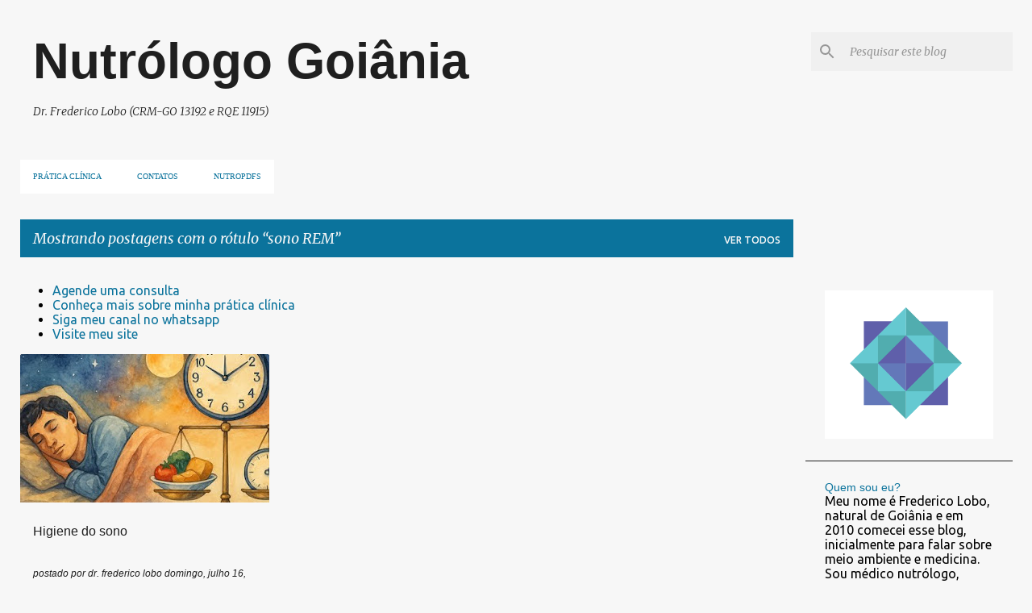

--- FILE ---
content_type: text/html; charset=UTF-8
request_url: https://www.ecologiamedica.net/search/label/sono%20REM
body_size: 64072
content:
<!DOCTYPE html>
<html dir='ltr' lang='pt-BR'>
<head>
<meta content='width=device-width, initial-scale=1' name='viewport'/>
<title>Nutrólogo Goiânia</title>
<meta content='text/html; charset=UTF-8' http-equiv='Content-Type'/>
<!-- Chrome, Firefox OS and Opera -->
<meta content='#f7f7f7' name='theme-color'/>
<!-- Windows Phone -->
<meta content='#f7f7f7' name='msapplication-navbutton-color'/>
<meta content='blogger' name='generator'/>
<link href='https://www.ecologiamedica.net/favicon.ico' rel='icon' type='image/x-icon'/>
<link href='https://www.ecologiamedica.net/search/label/sono%20REM' rel='canonical'/>
<link rel="alternate" type="application/atom+xml" title="Nutrólogo Goiânia - Atom" href="https://www.ecologiamedica.net/feeds/posts/default" />
<link rel="alternate" type="application/rss+xml" title="Nutrólogo Goiânia - RSS" href="https://www.ecologiamedica.net/feeds/posts/default?alt=rss" />
<link rel="service.post" type="application/atom+xml" title="Nutrólogo Goiânia - Atom" href="https://www.blogger.com/feeds/2737621885114110105/posts/default" />
<!--Can't find substitution for tag [blog.ieCssRetrofitLinks]-->
<meta content='Nutrólogo Goiânia - Dr. Frederico Lobo' name='description'/>
<meta content='https://www.ecologiamedica.net/search/label/sono%20REM' property='og:url'/>
<meta content='Nutrólogo Goiânia' property='og:title'/>
<meta content='Nutrólogo Goiânia - Dr. Frederico Lobo' property='og:description'/>
<meta content='https://lh3.googleusercontent.com/blogger_img_proxy/AEn0k_sWsLHY10CNfbzgxQGWOq5TXedxAoCwU2bn11U5RrY_qAm2663smChwivAih8eCnx4KIpoEn3IQyBoGUfXQHTRXDzfNQjGqb_Gxb_4Qr_HV-3q_Nw=w1200-h630-n-k-no-nu' property='og:image'/>
<style type='text/css'>@font-face{font-family:'Merriweather';font-style:italic;font-weight:300;font-stretch:100%;font-display:swap;src:url(//fonts.gstatic.com/s/merriweather/v33/u-4c0qyriQwlOrhSvowK_l5-eTxCVx0ZbwLvKH2Gk9hLmp0v5yA-xXPqCzLvF-adrHOg7iDTFw.woff2)format('woff2');unicode-range:U+0460-052F,U+1C80-1C8A,U+20B4,U+2DE0-2DFF,U+A640-A69F,U+FE2E-FE2F;}@font-face{font-family:'Merriweather';font-style:italic;font-weight:300;font-stretch:100%;font-display:swap;src:url(//fonts.gstatic.com/s/merriweather/v33/u-4c0qyriQwlOrhSvowK_l5-eTxCVx0ZbwLvKH2Gk9hLmp0v5yA-xXPqCzLvF--drHOg7iDTFw.woff2)format('woff2');unicode-range:U+0301,U+0400-045F,U+0490-0491,U+04B0-04B1,U+2116;}@font-face{font-family:'Merriweather';font-style:italic;font-weight:300;font-stretch:100%;font-display:swap;src:url(//fonts.gstatic.com/s/merriweather/v33/u-4c0qyriQwlOrhSvowK_l5-eTxCVx0ZbwLvKH2Gk9hLmp0v5yA-xXPqCzLvF-SdrHOg7iDTFw.woff2)format('woff2');unicode-range:U+0102-0103,U+0110-0111,U+0128-0129,U+0168-0169,U+01A0-01A1,U+01AF-01B0,U+0300-0301,U+0303-0304,U+0308-0309,U+0323,U+0329,U+1EA0-1EF9,U+20AB;}@font-face{font-family:'Merriweather';font-style:italic;font-weight:300;font-stretch:100%;font-display:swap;src:url(//fonts.gstatic.com/s/merriweather/v33/u-4c0qyriQwlOrhSvowK_l5-eTxCVx0ZbwLvKH2Gk9hLmp0v5yA-xXPqCzLvF-WdrHOg7iDTFw.woff2)format('woff2');unicode-range:U+0100-02BA,U+02BD-02C5,U+02C7-02CC,U+02CE-02D7,U+02DD-02FF,U+0304,U+0308,U+0329,U+1D00-1DBF,U+1E00-1E9F,U+1EF2-1EFF,U+2020,U+20A0-20AB,U+20AD-20C0,U+2113,U+2C60-2C7F,U+A720-A7FF;}@font-face{font-family:'Merriweather';font-style:italic;font-weight:300;font-stretch:100%;font-display:swap;src:url(//fonts.gstatic.com/s/merriweather/v33/u-4c0qyriQwlOrhSvowK_l5-eTxCVx0ZbwLvKH2Gk9hLmp0v5yA-xXPqCzLvF-udrHOg7iA.woff2)format('woff2');unicode-range:U+0000-00FF,U+0131,U+0152-0153,U+02BB-02BC,U+02C6,U+02DA,U+02DC,U+0304,U+0308,U+0329,U+2000-206F,U+20AC,U+2122,U+2191,U+2193,U+2212,U+2215,U+FEFF,U+FFFD;}@font-face{font-family:'Merriweather';font-style:italic;font-weight:400;font-stretch:100%;font-display:swap;src:url(//fonts.gstatic.com/s/merriweather/v33/u-4c0qyriQwlOrhSvowK_l5-eTxCVx0ZbwLvKH2Gk9hLmp0v5yA-xXPqCzLvF-adrHOg7iDTFw.woff2)format('woff2');unicode-range:U+0460-052F,U+1C80-1C8A,U+20B4,U+2DE0-2DFF,U+A640-A69F,U+FE2E-FE2F;}@font-face{font-family:'Merriweather';font-style:italic;font-weight:400;font-stretch:100%;font-display:swap;src:url(//fonts.gstatic.com/s/merriweather/v33/u-4c0qyriQwlOrhSvowK_l5-eTxCVx0ZbwLvKH2Gk9hLmp0v5yA-xXPqCzLvF--drHOg7iDTFw.woff2)format('woff2');unicode-range:U+0301,U+0400-045F,U+0490-0491,U+04B0-04B1,U+2116;}@font-face{font-family:'Merriweather';font-style:italic;font-weight:400;font-stretch:100%;font-display:swap;src:url(//fonts.gstatic.com/s/merriweather/v33/u-4c0qyriQwlOrhSvowK_l5-eTxCVx0ZbwLvKH2Gk9hLmp0v5yA-xXPqCzLvF-SdrHOg7iDTFw.woff2)format('woff2');unicode-range:U+0102-0103,U+0110-0111,U+0128-0129,U+0168-0169,U+01A0-01A1,U+01AF-01B0,U+0300-0301,U+0303-0304,U+0308-0309,U+0323,U+0329,U+1EA0-1EF9,U+20AB;}@font-face{font-family:'Merriweather';font-style:italic;font-weight:400;font-stretch:100%;font-display:swap;src:url(//fonts.gstatic.com/s/merriweather/v33/u-4c0qyriQwlOrhSvowK_l5-eTxCVx0ZbwLvKH2Gk9hLmp0v5yA-xXPqCzLvF-WdrHOg7iDTFw.woff2)format('woff2');unicode-range:U+0100-02BA,U+02BD-02C5,U+02C7-02CC,U+02CE-02D7,U+02DD-02FF,U+0304,U+0308,U+0329,U+1D00-1DBF,U+1E00-1E9F,U+1EF2-1EFF,U+2020,U+20A0-20AB,U+20AD-20C0,U+2113,U+2C60-2C7F,U+A720-A7FF;}@font-face{font-family:'Merriweather';font-style:italic;font-weight:400;font-stretch:100%;font-display:swap;src:url(//fonts.gstatic.com/s/merriweather/v33/u-4c0qyriQwlOrhSvowK_l5-eTxCVx0ZbwLvKH2Gk9hLmp0v5yA-xXPqCzLvF-udrHOg7iA.woff2)format('woff2');unicode-range:U+0000-00FF,U+0131,U+0152-0153,U+02BB-02BC,U+02C6,U+02DA,U+02DC,U+0304,U+0308,U+0329,U+2000-206F,U+20AC,U+2122,U+2191,U+2193,U+2212,U+2215,U+FEFF,U+FFFD;}@font-face{font-family:'Merriweather';font-style:normal;font-weight:400;font-stretch:100%;font-display:swap;src:url(//fonts.gstatic.com/s/merriweather/v33/u-4D0qyriQwlOrhSvowK_l5UcA6zuSYEqOzpPe3HOZJ5eX1WtLaQwmYiScCmDxhtNOKl8yDr3icaGV31CPDaYKfFQn0.woff2)format('woff2');unicode-range:U+0460-052F,U+1C80-1C8A,U+20B4,U+2DE0-2DFF,U+A640-A69F,U+FE2E-FE2F;}@font-face{font-family:'Merriweather';font-style:normal;font-weight:400;font-stretch:100%;font-display:swap;src:url(//fonts.gstatic.com/s/merriweather/v33/u-4D0qyriQwlOrhSvowK_l5UcA6zuSYEqOzpPe3HOZJ5eX1WtLaQwmYiScCmDxhtNOKl8yDr3icaEF31CPDaYKfFQn0.woff2)format('woff2');unicode-range:U+0301,U+0400-045F,U+0490-0491,U+04B0-04B1,U+2116;}@font-face{font-family:'Merriweather';font-style:normal;font-weight:400;font-stretch:100%;font-display:swap;src:url(//fonts.gstatic.com/s/merriweather/v33/u-4D0qyriQwlOrhSvowK_l5UcA6zuSYEqOzpPe3HOZJ5eX1WtLaQwmYiScCmDxhtNOKl8yDr3icaG131CPDaYKfFQn0.woff2)format('woff2');unicode-range:U+0102-0103,U+0110-0111,U+0128-0129,U+0168-0169,U+01A0-01A1,U+01AF-01B0,U+0300-0301,U+0303-0304,U+0308-0309,U+0323,U+0329,U+1EA0-1EF9,U+20AB;}@font-face{font-family:'Merriweather';font-style:normal;font-weight:400;font-stretch:100%;font-display:swap;src:url(//fonts.gstatic.com/s/merriweather/v33/u-4D0qyriQwlOrhSvowK_l5UcA6zuSYEqOzpPe3HOZJ5eX1WtLaQwmYiScCmDxhtNOKl8yDr3icaGl31CPDaYKfFQn0.woff2)format('woff2');unicode-range:U+0100-02BA,U+02BD-02C5,U+02C7-02CC,U+02CE-02D7,U+02DD-02FF,U+0304,U+0308,U+0329,U+1D00-1DBF,U+1E00-1E9F,U+1EF2-1EFF,U+2020,U+20A0-20AB,U+20AD-20C0,U+2113,U+2C60-2C7F,U+A720-A7FF;}@font-face{font-family:'Merriweather';font-style:normal;font-weight:400;font-stretch:100%;font-display:swap;src:url(//fonts.gstatic.com/s/merriweather/v33/u-4D0qyriQwlOrhSvowK_l5UcA6zuSYEqOzpPe3HOZJ5eX1WtLaQwmYiScCmDxhtNOKl8yDr3icaFF31CPDaYKfF.woff2)format('woff2');unicode-range:U+0000-00FF,U+0131,U+0152-0153,U+02BB-02BC,U+02C6,U+02DA,U+02DC,U+0304,U+0308,U+0329,U+2000-206F,U+20AC,U+2122,U+2191,U+2193,U+2212,U+2215,U+FEFF,U+FFFD;}@font-face{font-family:'Ubuntu';font-style:normal;font-weight:400;font-display:swap;src:url(//fonts.gstatic.com/s/ubuntu/v21/4iCs6KVjbNBYlgoKcg72nU6AF7xm.woff2)format('woff2');unicode-range:U+0460-052F,U+1C80-1C8A,U+20B4,U+2DE0-2DFF,U+A640-A69F,U+FE2E-FE2F;}@font-face{font-family:'Ubuntu';font-style:normal;font-weight:400;font-display:swap;src:url(//fonts.gstatic.com/s/ubuntu/v21/4iCs6KVjbNBYlgoKew72nU6AF7xm.woff2)format('woff2');unicode-range:U+0301,U+0400-045F,U+0490-0491,U+04B0-04B1,U+2116;}@font-face{font-family:'Ubuntu';font-style:normal;font-weight:400;font-display:swap;src:url(//fonts.gstatic.com/s/ubuntu/v21/4iCs6KVjbNBYlgoKcw72nU6AF7xm.woff2)format('woff2');unicode-range:U+1F00-1FFF;}@font-face{font-family:'Ubuntu';font-style:normal;font-weight:400;font-display:swap;src:url(//fonts.gstatic.com/s/ubuntu/v21/4iCs6KVjbNBYlgoKfA72nU6AF7xm.woff2)format('woff2');unicode-range:U+0370-0377,U+037A-037F,U+0384-038A,U+038C,U+038E-03A1,U+03A3-03FF;}@font-face{font-family:'Ubuntu';font-style:normal;font-weight:400;font-display:swap;src:url(//fonts.gstatic.com/s/ubuntu/v21/4iCs6KVjbNBYlgoKcQ72nU6AF7xm.woff2)format('woff2');unicode-range:U+0100-02BA,U+02BD-02C5,U+02C7-02CC,U+02CE-02D7,U+02DD-02FF,U+0304,U+0308,U+0329,U+1D00-1DBF,U+1E00-1E9F,U+1EF2-1EFF,U+2020,U+20A0-20AB,U+20AD-20C0,U+2113,U+2C60-2C7F,U+A720-A7FF;}@font-face{font-family:'Ubuntu';font-style:normal;font-weight:400;font-display:swap;src:url(//fonts.gstatic.com/s/ubuntu/v21/4iCs6KVjbNBYlgoKfw72nU6AFw.woff2)format('woff2');unicode-range:U+0000-00FF,U+0131,U+0152-0153,U+02BB-02BC,U+02C6,U+02DA,U+02DC,U+0304,U+0308,U+0329,U+2000-206F,U+20AC,U+2122,U+2191,U+2193,U+2212,U+2215,U+FEFF,U+FFFD;}@font-face{font-family:'Ubuntu';font-style:normal;font-weight:500;font-display:swap;src:url(//fonts.gstatic.com/s/ubuntu/v21/4iCv6KVjbNBYlgoCjC3jvWyNPYZvg7UI.woff2)format('woff2');unicode-range:U+0460-052F,U+1C80-1C8A,U+20B4,U+2DE0-2DFF,U+A640-A69F,U+FE2E-FE2F;}@font-face{font-family:'Ubuntu';font-style:normal;font-weight:500;font-display:swap;src:url(//fonts.gstatic.com/s/ubuntu/v21/4iCv6KVjbNBYlgoCjC3jtGyNPYZvg7UI.woff2)format('woff2');unicode-range:U+0301,U+0400-045F,U+0490-0491,U+04B0-04B1,U+2116;}@font-face{font-family:'Ubuntu';font-style:normal;font-weight:500;font-display:swap;src:url(//fonts.gstatic.com/s/ubuntu/v21/4iCv6KVjbNBYlgoCjC3jvGyNPYZvg7UI.woff2)format('woff2');unicode-range:U+1F00-1FFF;}@font-face{font-family:'Ubuntu';font-style:normal;font-weight:500;font-display:swap;src:url(//fonts.gstatic.com/s/ubuntu/v21/4iCv6KVjbNBYlgoCjC3js2yNPYZvg7UI.woff2)format('woff2');unicode-range:U+0370-0377,U+037A-037F,U+0384-038A,U+038C,U+038E-03A1,U+03A3-03FF;}@font-face{font-family:'Ubuntu';font-style:normal;font-weight:500;font-display:swap;src:url(//fonts.gstatic.com/s/ubuntu/v21/4iCv6KVjbNBYlgoCjC3jvmyNPYZvg7UI.woff2)format('woff2');unicode-range:U+0100-02BA,U+02BD-02C5,U+02C7-02CC,U+02CE-02D7,U+02DD-02FF,U+0304,U+0308,U+0329,U+1D00-1DBF,U+1E00-1E9F,U+1EF2-1EFF,U+2020,U+20A0-20AB,U+20AD-20C0,U+2113,U+2C60-2C7F,U+A720-A7FF;}@font-face{font-family:'Ubuntu';font-style:normal;font-weight:500;font-display:swap;src:url(//fonts.gstatic.com/s/ubuntu/v21/4iCv6KVjbNBYlgoCjC3jsGyNPYZvgw.woff2)format('woff2');unicode-range:U+0000-00FF,U+0131,U+0152-0153,U+02BB-02BC,U+02C6,U+02DA,U+02DC,U+0304,U+0308,U+0329,U+2000-206F,U+20AC,U+2122,U+2191,U+2193,U+2212,U+2215,U+FEFF,U+FFFD;}</style>
<style id='page-skin-1' type='text/css'><!--
/*! normalize.css v8.0.0 | MIT License | github.com/necolas/normalize.css */html{line-height:1.15;-webkit-text-size-adjust:100%}body{margin:0}h1{font-size:2em;margin:.67em 0}hr{box-sizing:content-box;height:0;overflow:visible}pre{font-family:monospace,monospace;font-size:1em}a{background-color:transparent}abbr[title]{border-bottom:none;text-decoration:underline;text-decoration:underline dotted}b,strong{font-weight:bolder}code,kbd,samp{font-family:monospace,monospace;font-size:1em}small{font-size:80%}sub,sup{font-size:75%;line-height:0;position:relative;vertical-align:baseline}sub{bottom:-0.25em}sup{top:-0.5em}img{border-style:none}button,input,optgroup,select,textarea{font-family:inherit;font-size:100%;line-height:1.15;margin:0}button,input{overflow:visible}button,select{text-transform:none}button,[type="button"],[type="reset"],[type="submit"]{-webkit-appearance:button}button::-moz-focus-inner,[type="button"]::-moz-focus-inner,[type="reset"]::-moz-focus-inner,[type="submit"]::-moz-focus-inner{border-style:none;padding:0}button:-moz-focusring,[type="button"]:-moz-focusring,[type="reset"]:-moz-focusring,[type="submit"]:-moz-focusring{outline:1px dotted ButtonText}fieldset{padding:.35em .75em .625em}legend{box-sizing:border-box;color:inherit;display:table;max-width:100%;padding:0;white-space:normal}progress{vertical-align:baseline}textarea{overflow:auto}[type="checkbox"],[type="radio"]{box-sizing:border-box;padding:0}[type="number"]::-webkit-inner-spin-button,[type="number"]::-webkit-outer-spin-button{height:auto}[type="search"]{-webkit-appearance:textfield;outline-offset:-2px}[type="search"]::-webkit-search-decoration{-webkit-appearance:none}::-webkit-file-upload-button{-webkit-appearance:button;font:inherit}details{display:block}summary{display:list-item}template{display:none}[hidden]{display:none}
/*!************************************************
* Blogger Template Style
* Name: Emporio
**************************************************/
body{
word-wrap:break-word;
overflow-wrap:break-word;
word-break:break-word
}
.hidden{
display:none
}
.invisible{
visibility:hidden
}
.container:after,.float-container:after{
clear:both;
content:"";
display:table
}
.clearboth{
clear:both
}
#comments .comment .comment-actions,.subscribe-popup .FollowByEmail .follow-by-email-submit{
background:transparent;
border:0;
box-shadow:none;
color:#0b739c;
cursor:pointer;
font-size:14px;
font-weight:700;
outline:none;
text-decoration:none;
text-transform:uppercase;
width:auto
}
.dim-overlay{
height:100vh;
left:0;
position:fixed;
top:0;
width:100%
}
#sharing-dim-overlay{
background-color:transparent
}
input::-ms-clear{
display:none
}
.blogger-logo,.svg-icon-24.blogger-logo{
fill:#ff9800;
opacity:1
}
.skip-navigation{
background-color:#fff;
box-sizing:border-box;
color:#000;
display:block;
height:0;
left:0;
line-height:50px;
overflow:hidden;
padding-top:0;
position:fixed;
text-align:center;
top:0;
-webkit-transition:box-shadow .3s,height .3s,padding-top .3s;
transition:box-shadow .3s,height .3s,padding-top .3s;
width:100%;
z-index:900
}
.skip-navigation:focus{
box-shadow:0 4px 5px 0 rgba(0,0,0,.14),0 1px 10px 0 rgba(0,0,0,.12),0 2px 4px -1px rgba(0,0,0,.2);
height:50px
}
#main{
outline:none
}
.main-heading{
clip:rect(1px,1px,1px,1px);
border:0;
height:1px;
overflow:hidden;
padding:0;
position:absolute;
width:1px
}
.Attribution{
margin-top:1em;
text-align:center
}
.Attribution .blogger img,.Attribution .blogger svg{
vertical-align:bottom
}
.Attribution .blogger img{
margin-right:.5em
}
.Attribution div{
line-height:24px;
margin-top:.5em
}
.Attribution .copyright,.Attribution .image-attribution{
font-size:.7em;
margin-top:1.5em
}
.bg-photo{
background-attachment:scroll!important
}
body .CSS_LIGHTBOX{
z-index:900
}
.extendable .show-less,.extendable .show-more{
border-color:#0b739c;
color:#0b739c;
margin-top:8px
}
.extendable .show-less.hidden,.extendable .show-more.hidden,.inline-ad{
display:none
}
.inline-ad{
max-width:100%;
overflow:hidden
}
.adsbygoogle{
display:block
}
#cookieChoiceInfo{
bottom:0;
top:auto
}
iframe.b-hbp-video{
border:0
}
.post-body iframe{
max-width:100%
}
.post-body a[imageanchor="1"]{
display:inline-block
}
.byline{
margin-right:1em
}
.byline:last-child{
margin-right:0
}
.link-copied-dialog{
max-width:520px;
outline:0
}
.link-copied-dialog .modal-dialog-buttons{
margin-top:8px
}
.link-copied-dialog .goog-buttonset-default{
background:transparent;
border:0
}
.link-copied-dialog .goog-buttonset-default:focus{
outline:0
}
.paging-control-container{
margin-bottom:16px
}
.paging-control-container .paging-control{
display:inline-block
}
.paging-control-container .comment-range-text:after,.paging-control-container .paging-control{
color:#0b739c
}
.paging-control-container .comment-range-text,.paging-control-container .paging-control{
margin-right:8px
}
.paging-control-container .comment-range-text:after,.paging-control-container .paging-control:after{
padding-left:8px;
content:"\b7";
cursor:default;
pointer-events:none
}
.paging-control-container .comment-range-text:last-child:after,.paging-control-container .paging-control:last-child:after{
content:none
}
.byline.reactions iframe{
height:20px
}
.b-notification{
background-color:#fff;
border-bottom:1px solid #000;
box-sizing:border-box;
color:#000;
padding:16px 32px;
text-align:center
}
.b-notification.visible{
-webkit-transition:margin-top .3s cubic-bezier(.4,0,.2,1);
transition:margin-top .3s cubic-bezier(.4,0,.2,1)
}
.b-notification.invisible{
position:absolute
}
.b-notification-close{
position:absolute;
right:8px;
top:8px
}
.no-posts-message{
line-height:40px;
text-align:center
}
@media screen and (max-width:745px){
body.item-view .post-body a[imageanchor="1"][style*="float: left;"],body.item-view .post-body a[imageanchor="1"][style*="float: right;"]{
clear:none!important;
float:none!important
}
body.item-view .post-body a[imageanchor="1"] img{
display:block;
height:auto;
margin:0 auto
}
body.item-view .post-body>.separator:first-child>a[imageanchor="1"]:first-child{
margin-top:20px
}
.post-body a[imageanchor]{
display:block
}
body.item-view .post-body a[imageanchor="1"]{
margin-left:0!important;
margin-right:0!important
}
body.item-view .post-body a[imageanchor="1"]+a[imageanchor="1"]{
margin-top:16px
}
}
.item-control{
display:none
}
#comments{
border-top:1px dashed rgba(0,0,0,.54);
margin-top:20px;
padding:20px
}
#comments .comment-thread ol{
padding-left:0;
margin:0;
padding-left:0
}
#comments .comment .comment-replybox-single,#comments .comment-thread .comment-replies{
margin-left:60px
}
#comments .comment-thread .thread-count{
display:none
}
#comments .comment{
list-style-type:none;
padding:0 0 30px;
position:relative
}
#comments .comment .comment{
padding-bottom:8px
}
.comment .avatar-image-container{
position:absolute
}
.comment .avatar-image-container img{
border-radius:50%
}
.avatar-image-container svg,.comment .avatar-image-container .avatar-icon{
fill:#0b739c;
border:1px solid #0b739c;
border-radius:50%;
box-sizing:border-box;
height:35px;
margin:0;
padding:7px;
width:35px
}
.comment .comment-block{
margin-left:60px;
margin-top:10px;
padding-bottom:0
}
#comments .comment-author-header-wrapper{
margin-left:40px
}
#comments .comment .thread-expanded .comment-block{
padding-bottom:20px
}
#comments .comment .comment-header .user,#comments .comment .comment-header .user a{
color:#1f1f1f;
font-style:normal;
font-weight:700
}
#comments .comment .comment-actions{
bottom:0;
margin-bottom:15px;
position:absolute
}
#comments .comment .comment-actions>*{
margin-right:8px
}
#comments .comment .comment-header .datetime{
margin-left:8px;
bottom:0;
display:inline-block;
font-size:13px;
font-style:italic
}
#comments .comment .comment-footer .comment-timestamp a,#comments .comment .comment-header .datetime,#comments .comment .comment-header .datetime a{
color:rgba(31,31,31,.54)
}
#comments .comment .comment-content,.comment .comment-body{
margin-top:12px;
word-break:break-word
}
.comment-body{
margin-bottom:12px
}
#comments.embed[data-num-comments="0"]{
border:0;
margin-top:0;
padding-top:0
}
#comment-editor-src,#comments.embed[data-num-comments="0"] #comment-post-message,#comments.embed[data-num-comments="0"] div.comment-form>p,#comments.embed[data-num-comments="0"] p.comment-footer{
display:none
}
.comments .comments-content .loadmore.loaded{
max-height:0;
opacity:0;
overflow:hidden
}
.extendable .remaining-items{
height:0;
overflow:hidden;
-webkit-transition:height .3s cubic-bezier(.4,0,.2,1);
transition:height .3s cubic-bezier(.4,0,.2,1)
}
.extendable .remaining-items.expanded{
height:auto
}
.svg-icon-24,.svg-icon-24-button{
cursor:pointer;
height:24px;
min-width:24px;
width:24px
}
.touch-icon{
margin:-12px;
padding:12px
}
.touch-icon:active,.touch-icon:focus{
background-color:hsla(0,0%,60%,.4);
border-radius:50%
}
svg:not(:root).touch-icon{
overflow:visible
}
html[dir=rtl] .rtl-reversible-icon{
-webkit-transform:scaleX(-1);
transform:scaleX(-1)
}
.svg-icon-24-button,.touch-icon-button{
background:transparent;
border:0;
margin:0;
outline:none;
padding:0
}
.touch-icon-button .touch-icon:active,.touch-icon-button .touch-icon:focus{
background-color:transparent
}
.touch-icon-button:active .touch-icon,.touch-icon-button:focus .touch-icon{
background-color:hsla(0,0%,60%,.4);
border-radius:50%
}
.Profile .default-avatar-wrapper .avatar-icon{
fill:#0b739c;
border:1px solid #0b739c;
border-radius:50%;
box-sizing:border-box;
margin:0
}
.Profile .individual .default-avatar-wrapper .avatar-icon{
padding:25px
}
.Profile .individual .avatar-icon,.Profile .individual .profile-img{
height:90px;
width:90px
}
.Profile .team .default-avatar-wrapper .avatar-icon{
padding:8px
}
.Profile .team .avatar-icon,.Profile .team .default-avatar-wrapper,.Profile .team .profile-img{
height:40px;
width:40px
}
.snippet-container{
margin:0;
overflow:hidden;
position:relative
}
.snippet-fade{
right:0;
bottom:0;
box-sizing:border-box;
position:absolute;
width:96px
}
.snippet-fade:after{
content:"\2026";
float:right
}
.centered-top-container.sticky{
left:0;
position:fixed;
right:0;
top:0;
-webkit-transition-duration:.2s;
transition-duration:.2s;
-webkit-transition-property:opacity,-webkit-transform;
transition-property:opacity,-webkit-transform;
transition-property:transform,opacity;
transition-property:transform,opacity,-webkit-transform;
-webkit-transition-timing-function:cubic-bezier(.4,0,.2,1);
transition-timing-function:cubic-bezier(.4,0,.2,1);
width:auto;
z-index:8
}
.centered-top-placeholder{
display:none
}
.collapsed-header .centered-top-placeholder{
display:block
}
.centered-top-container .Header .replaced h1,.centered-top-placeholder .Header .replaced h1{
display:none
}
.centered-top-container.sticky .Header .replaced h1{
display:block
}
.centered-top-container.sticky .Header .header-widget{
background:none
}
.centered-top-container.sticky .Header .header-image-wrapper{
display:none
}
.centered-top-container img,.centered-top-placeholder img{
max-width:100%
}
.collapsible{
-webkit-transition:height .3s cubic-bezier(.4,0,.2,1);
transition:height .3s cubic-bezier(.4,0,.2,1)
}
.collapsible,.collapsible>summary{
display:block;
overflow:hidden
}
.collapsible>:not(summary){
display:none
}
.collapsible[open]>:not(summary){
display:block
}
.collapsible:focus,.collapsible>summary:focus{
outline:none
}
.collapsible>summary{
cursor:pointer;
display:block;
padding:0
}
.collapsible:focus>summary,.collapsible>summary:focus{
background-color:transparent
}
.collapsible>summary::-webkit-details-marker{
display:none
}
.collapsible-title{
-webkit-box-align:center;
align-items:center;
display:-webkit-box;
display:flex
}
.collapsible-title .title{
-webkit-box-flex:1;
-webkit-box-ordinal-group:1;
flex:1 1 auto;
order:0;
overflow:hidden;
text-overflow:ellipsis;
white-space:nowrap
}
.collapsible-title .chevron-down,.collapsible[open] .collapsible-title .chevron-up{
display:block
}
.collapsible-title .chevron-up,.collapsible[open] .collapsible-title .chevron-down{
display:none
}
.flat-button{
border-radius:2px;
font-weight:700;
margin:-8px;
padding:8px;
text-transform:uppercase
}
.flat-button,.flat-icon-button{
cursor:pointer;
display:inline-block
}
.flat-icon-button{
background:transparent;
border:0;
box-sizing:content-box;
line-height:0;
margin:-12px;
outline:none;
padding:12px
}
.flat-icon-button,.flat-icon-button .splash-wrapper{
border-radius:50%
}
.flat-icon-button .splash.animate{
-webkit-animation-duration:.3s;
animation-duration:.3s
}
body#layout .bg-photo,body#layout .bg-photo-overlay{
display:none
}
body#layout .centered{
max-width:954px
}
body#layout .navigation{
display:none
}
body#layout .sidebar-container{
display:inline-block;
width:40%
}
body#layout .hamburger-menu,body#layout .search{
display:none
}
.overflowable-container{
max-height:42px;
overflow:hidden;
position:relative
}
.overflow-button{
cursor:pointer
}
#overflowable-dim-overlay{
background:transparent
}
.overflow-popup{
background-color:#ffffff;
box-shadow:0 2px 2px 0 rgba(0,0,0,.14),0 3px 1px -2px rgba(0,0,0,.2),0 1px 5px 0 rgba(0,0,0,.12);
left:0;
max-width:calc(100% - 32px);
position:absolute;
top:0;
visibility:hidden;
z-index:101
}
.overflow-popup ul{
list-style:none
}
.overflow-popup .tabs li,.overflow-popup li{
display:block;
height:auto
}
.overflow-popup .tabs li{
padding-left:0;
padding-right:0
}
.overflow-button.hidden,.overflow-popup .tabs li.hidden,.overflow-popup li.hidden,.widget.Sharing .sharing-button{
display:none
}
.widget.Sharing .sharing-buttons li{
padding:0
}
.widget.Sharing .sharing-buttons li span{
display:none
}
.post-share-buttons{
position:relative
}
.sharing-open.touch-icon-button:active .touch-icon,.sharing-open.touch-icon-button:focus .touch-icon{
background-color:transparent
}
.share-buttons{
background-color:#f7f7f7;
border-radius:2px;
box-shadow:0 2px 2px 0 rgba(0,0,0,.14),0 3px 1px -2px rgba(0,0,0,.2),0 1px 5px 0 rgba(0,0,0,.12);
color:#0b739c;
list-style:none;
margin:0;
min-width:200px;
padding:8px 0;
position:absolute;
top:-11px;
z-index:101
}
.share-buttons.hidden{
display:none
}
.sharing-button{
background:transparent;
border:0;
cursor:pointer;
margin:0;
outline:none;
padding:0
}
.share-buttons li{
height:48px;
margin:0
}
.share-buttons li:last-child{
margin-bottom:0
}
.share-buttons li .sharing-platform-button{
box-sizing:border-box;
cursor:pointer;
display:block;
height:100%;
margin-bottom:0;
padding:0 16px;
position:relative;
width:100%
}
.share-buttons li .sharing-platform-button:focus,.share-buttons li .sharing-platform-button:hover{
background-color:hsla(0,0%,50%,.1);
outline:none
}
.share-buttons li svg[class*=" sharing-"],.share-buttons li svg[class^=sharing-]{
position:absolute;
top:10px
}
.share-buttons li span.sharing-platform-button{
position:relative;
top:0
}
.share-buttons li .platform-sharing-text{
margin-left:56px;
display:block;
font-size:16px;
line-height:48px;
white-space:nowrap
}
.sidebar-container{
-webkit-overflow-scrolling:touch;
background-color:#f7f7f7;
max-width:257px;
overflow-y:auto;
-webkit-transition-duration:.3s;
transition-duration:.3s;
-webkit-transition-property:-webkit-transform;
transition-property:-webkit-transform;
transition-property:transform;
transition-property:transform,-webkit-transform;
-webkit-transition-timing-function:cubic-bezier(0,0,.2,1);
transition-timing-function:cubic-bezier(0,0,.2,1);
width:257px;
z-index:101
}
.sidebar-container .navigation{
line-height:0;
padding:16px
}
.sidebar-container .sidebar-back{
cursor:pointer
}
.sidebar-container .widget{
background:none;
margin:0 16px;
padding:16px 0
}
.sidebar-container .widget .title{
color:#0b739c;
margin:0
}
.sidebar-container .widget ul{
list-style:none;
margin:0;
padding:0
}
.sidebar-container .widget ul ul{
margin-left:1em
}
.sidebar-container .widget li{
font-size:16px;
line-height:normal
}
.sidebar-container .widget+.widget{
border-top:1px solid #1f1f1f
}
.BlogArchive li{
margin:16px 0
}
.BlogArchive li:last-child{
margin-bottom:0
}
.Label li a{
display:inline-block
}
.BlogArchive .post-count,.Label .label-count{
margin-left:.25em;
float:right
}
.BlogArchive .post-count:before,.Label .label-count:before{
content:"("
}
.BlogArchive .post-count:after,.Label .label-count:after{
content:")"
}
.widget.Translate .skiptranslate>div{
display:block!important
}
.widget.Profile .profile-link{
display:-webkit-box;
display:flex
}
.widget.Profile .team-member .default-avatar-wrapper,.widget.Profile .team-member .profile-img{
-webkit-box-flex:0;
margin-right:1em;
flex:0 0 auto
}
.widget.Profile .individual .profile-link{
-webkit-box-orient:vertical;
-webkit-box-direction:normal;
flex-direction:column
}
.widget.Profile .team .profile-link .profile-name{
-webkit-box-flex:1;
align-self:center;
display:block;
flex:1 1 auto
}
.dim-overlay{
background-color:rgba(0,0,0,.54)
}
body.sidebar-visible{
overflow-y:hidden
}
@media screen and (max-width:581px){
.sidebar-container{
bottom:0;
left:auto;
position:fixed;
right:0;
top:0
}
.sidebar-container.sidebar-invisible{
-webkit-transform:translateX(100%);
transform:translateX(100%);
-webkit-transition-timing-function:cubic-bezier(.4,0,.6,1);
transition-timing-function:cubic-bezier(.4,0,.6,1)
}
}
.dialog{
background:#f7f7f7;
box-shadow:0 2px 2px 0 rgba(0,0,0,.14),0 3px 1px -2px rgba(0,0,0,.2),0 1px 5px 0 rgba(0,0,0,.12);
box-sizing:border-box;
color:#1f1f1f;
padding:30px;
position:fixed;
text-align:center;
width:calc(100% - 24px);
z-index:101
}
.dialog input[type=email],.dialog input[type=text]{
background-color:transparent;
border:0;
border-bottom:1px solid rgba(0,0,0,.12);
color:#1f1f1f;
display:block;
font-family:Ubuntu, sans-serif;
font-size:16px;
line-height:24px;
margin:auto;
outline:none;
padding-bottom:7px;
text-align:center;
width:100%
}
.dialog input[type=email]::-webkit-input-placeholder,.dialog input[type=text]::-webkit-input-placeholder{
color:rgba(31,31,31,.5)
}
.dialog input[type=email]::-moz-placeholder,.dialog input[type=text]::-moz-placeholder{
color:rgba(31,31,31,.5)
}
.dialog input[type=email]:-ms-input-placeholder,.dialog input[type=text]:-ms-input-placeholder{
color:rgba(31,31,31,.5)
}
.dialog input[type=email]::-ms-input-placeholder,.dialog input[type=text]::-ms-input-placeholder{
color:rgba(31,31,31,.5)
}
.dialog input[type=email]::placeholder,.dialog input[type=text]::placeholder{
color:rgba(31,31,31,.5)
}
.dialog input[type=email]:focus,.dialog input[type=text]:focus{
border-bottom:2px solid #0b739c;
padding-bottom:6px
}
.dialog input.no-cursor{
color:transparent;
text-shadow:0 0 0 #1f1f1f
}
.dialog input.no-cursor:focus{
outline:none
}
.dialog input[type=submit]{
font-family:Ubuntu, sans-serif
}
.dialog .goog-buttonset-default{
color:#0b739c
}
.loading-spinner-large{
-webkit-animation:mspin-rotate 1568.63ms linear infinite;
animation:mspin-rotate 1568.63ms linear infinite;
height:48px;
overflow:hidden;
position:absolute;
width:48px;
z-index:200
}
.loading-spinner-large>div{
-webkit-animation:mspin-revrot 5332ms steps(4) infinite;
animation:mspin-revrot 5332ms steps(4) infinite
}
.loading-spinner-large>div>div{
-webkit-animation:mspin-singlecolor-large-film 1333ms steps(81) infinite;
animation:mspin-singlecolor-large-film 1333ms steps(81) infinite;
background-size:100%;
height:48px;
width:3888px
}
.mspin-black-large>div>div,.mspin-grey_54-large>div>div{
background-image:url(https://www.blogblog.com/indie/mspin_black_large.svg)
}
.mspin-white-large>div>div{
background-image:url(https://www.blogblog.com/indie/mspin_white_large.svg)
}
.mspin-grey_54-large{
opacity:.54
}
@-webkit-keyframes mspin-singlecolor-large-film{
0%{
-webkit-transform:translateX(0);
transform:translateX(0)
}
to{
-webkit-transform:translateX(-3888px);
transform:translateX(-3888px)
}
}
@keyframes mspin-singlecolor-large-film{
0%{
-webkit-transform:translateX(0);
transform:translateX(0)
}
to{
-webkit-transform:translateX(-3888px);
transform:translateX(-3888px)
}
}
@-webkit-keyframes mspin-rotate{
0%{
-webkit-transform:rotate(0deg);
transform:rotate(0deg)
}
to{
-webkit-transform:rotate(1turn);
transform:rotate(1turn)
}
}
@keyframes mspin-rotate{
0%{
-webkit-transform:rotate(0deg);
transform:rotate(0deg)
}
to{
-webkit-transform:rotate(1turn);
transform:rotate(1turn)
}
}
@-webkit-keyframes mspin-revrot{
0%{
-webkit-transform:rotate(0deg);
transform:rotate(0deg)
}
to{
-webkit-transform:rotate(-1turn);
transform:rotate(-1turn)
}
}
@keyframes mspin-revrot{
0%{
-webkit-transform:rotate(0deg);
transform:rotate(0deg)
}
to{
-webkit-transform:rotate(-1turn);
transform:rotate(-1turn)
}
}
.subscribe-popup{
max-width:364px
}
.subscribe-popup h3{
color:#1f1f1f;
font-size:1.8em;
margin-top:0
}
.subscribe-popup .FollowByEmail h3{
display:none
}
.subscribe-popup .FollowByEmail .follow-by-email-submit{
color:#0b739c;
display:inline-block;
margin:24px auto 0;
white-space:normal;
width:auto
}
.subscribe-popup .FollowByEmail .follow-by-email-submit:disabled{
cursor:default;
opacity:.3
}
@media (max-width:800px){
.blog-name div.widget.Subscribe{
margin-bottom:16px
}
body.item-view .blog-name div.widget.Subscribe{
margin:8px auto 16px;
width:100%
}
}
.sidebar-container .svg-icon-24{
fill:#0b739c
}
.centered-top .svg-icon-24{
fill:#0b739c
}
.centered-bottom .svg-icon-24.touch-icon,.centered-bottom a .svg-icon-24,.centered-bottom button .svg-icon-24{
fill:#0b739c
}
.post-wrapper .svg-icon-24.touch-icon,.post-wrapper a .svg-icon-24,.post-wrapper button .svg-icon-24{
fill:#0b739c
}
.centered-bottom .share-buttons .svg-icon-24,.share-buttons .svg-icon-24{
fill:#0b739c
}
.svg-icon-24.hamburger-menu{
fill:#0b739c
}
body#layout .page_body{
padding:0;
position:relative;
top:0
}
body#layout .page{
display:inline-block;
left:inherit;
position:relative;
vertical-align:top;
width:540px
}
body{
background:#f7f7f7 none repeat scroll top left;
background-color:#f7f7f7;
background-size:cover;
font:400 16px Ubuntu, sans-serif;
margin:0;
min-height:100vh
}
body,h3,h3.title{
color:#000000
}
.post-wrapper .post-title,.post-wrapper .post-title a,.post-wrapper .post-title a:hover,.post-wrapper .post-title a:visited{
color:#1f1f1f
}
a{
color:#0b739c;
text-decoration:none
}
a:visited{
color:#0b739c
}
a:hover{
color:#0b739c
}
blockquote{
color:#0b739c;
font:normal 400 16px Verdana, Geneva, sans-serif;
font-size:x-large;
font-style:italic;
font-weight:300;
text-align:center
}
.dim-overlay{
z-index:100
}
.page{
-webkit-box-orient:vertical;
-webkit-box-direction:normal;
box-sizing:border-box;
display:-webkit-box;
display:flex;
flex-direction:column;
min-height:100vh;
padding-bottom:1em
}
.page>*{
-webkit-box-flex:0;
flex:0 0 auto
}
.page>#footer{
margin-top:auto
}
.bg-photo-container{
overflow:hidden
}
.bg-photo-container,.bg-photo-container .bg-photo{
height:464px;
width:100%
}
.bg-photo-container .bg-photo{
background-position:50%;
background-size:cover;
z-index:-1
}
.centered{
margin:0 auto;
position:relative;
width:1231px
}
.centered .main,.centered .main-container{
float:left
}
.centered .main{
padding-bottom:1em
}
.centered .centered-bottom:after{
clear:both;
content:"";
display:table
}
@media (min-width:1375px){
.page_body.has-vertical-ads .centered{
width:1374px
}
}
@media (min-width:1050px) and (max-width:1231px){
.centered{
width:906px
}
}
@media (min-width:1050px) and (max-width:1374px){
.page_body.has-vertical-ads .centered{
width:1049px
}
}
@media (max-width:1049px){
.centered{
width:581px
}
}
@media (max-width:581px){
.centered{
max-width:600px;
width:100%
}
}
.feed-view .post-wrapper.hero,.main,.main-container,.post-filter-message,.top-nav .section{
width:959px
}
@media (min-width:1050px) and (max-width:1231px){
.feed-view .post-wrapper.hero,.main,.main-container,.post-filter-message,.top-nav .section{
width:634px
}
}
@media (min-width:1050px) and (max-width:1374px){
.feed-view .page_body.has-vertical-ads .post-wrapper.hero,.page_body.has-vertical-ads .feed-view .post-wrapper.hero,.page_body.has-vertical-ads .main,.page_body.has-vertical-ads .main-container,.page_body.has-vertical-ads .post-filter-message,.page_body.has-vertical-ads .top-nav .section{
width:634px
}
}
@media (max-width:1049px){
.feed-view .post-wrapper.hero,.main,.main-container,.post-filter-message,.top-nav .section{
width:auto
}
}
.widget .title{
font-size:18px;
line-height:28px;
margin:18px 0
}
.extendable .show-less,.extendable .show-more{
color:#0b739c;
cursor:pointer;
font:500 12px Ubuntu, sans-serif;
margin:0 -16px;
padding:16px;
text-transform:uppercase
}
.widget.Profile{
font:400 16px Ubuntu, sans-serif
}
.sidebar-container .widget.Profile{
padding:16px
}
.widget.Profile h2{
display:none
}
.widget.Profile .title{
margin:16px 32px
}
.widget.Profile .profile-img{
border-radius:50%
}
.widget.Profile .individual{
display:-webkit-box;
display:flex
}
.widget.Profile .individual .profile-info{
margin-left:16px;
align-self:center
}
.widget.Profile .profile-datablock{
margin-bottom:.75em;
margin-top:0
}
.widget.Profile .profile-link{
background-image:none!important;
font-family:inherit;
max-width:100%;
overflow:hidden
}
.widget.Profile .individual .profile-link{
display:block;
margin:0 -10px;
padding:0 10px
}
.widget.Profile .individual .profile-data a.profile-link.g-profile,.widget.Profile .team a.profile-link.g-profile .profile-name{
color:#0b739c;
font:normal 500 14px Verdana, Geneva, sans-serif;
margin-bottom:.75em
}
.widget.Profile .individual .profile-data a.profile-link.g-profile{
line-height:1.25
}
.widget.Profile .individual>a:first-child{
flex-shrink:0
}
.widget.Profile dd{
margin:0
}
.widget.Profile ul{
list-style:none;
padding:0
}
.widget.Profile ul li{
margin:10px 0 30px
}
.widget.Profile .team .extendable,.widget.Profile .team .extendable .first-items,.widget.Profile .team .extendable .remaining-items{
margin:0;
max-width:100%;
padding:0
}
.widget.Profile .team-member .profile-name-container{
-webkit-box-flex:0;
flex:0 1 auto
}
.widget.Profile .team .extendable .show-less,.widget.Profile .team .extendable .show-more{
left:56px;
position:relative
}
#comments a,.post-wrapper a{
color:#0b739c
}
div.widget.Blog .blog-posts .post-outer{
border:0
}
div.widget.Blog .post-outer{
padding-bottom:0
}
.post .thumb{
float:left;
height:20%;
width:20%
}
.no-posts-message,.status-msg-body{
margin:10px 0
}
.blog-pager{
text-align:center
}
.post-title{
margin:0
}
.post-title,.post-title a{
font:normal 500 24px Verdana, Geneva, sans-serif
}
.post-body{
display:block;
font:normal 400 16px Verdana, Geneva, sans-serif;
line-height:20px;
margin:0
}
.post-body,.post-snippet{
color:#1f1f1f
}
.post-snippet{
font:400 14px Merriweather, Georgia, serif;
line-height:24px;
margin:8px 0;
max-height:72px
}
.post-snippet .snippet-fade{
background:-webkit-linear-gradient(left,#f7f7f7 0,#f7f7f7 20%,rgba(247, 247, 247, 0) 100%);
background:linear-gradient(to left,#f7f7f7 0,#f7f7f7 20%,rgba(247, 247, 247, 0) 100%);
bottom:0;
color:#1f1f1f;
position:absolute
}
.post-body img{
height:inherit;
max-width:100%
}
.byline,.byline.post-author a,.byline.post-timestamp a{
color:#1f1f1f;
font:italic 400 12px Verdana, Geneva, sans-serif
}
.byline.post-author{
text-transform:lowercase
}
.byline.post-author a{
text-transform:none
}
.item-byline .byline,.post-header .byline{
margin-right:0
}
.post-share-buttons .share-buttons{
background:#f7f7f7;
color:#0b739c;
font:normal 400 14px Verdana, Geneva, sans-serif
}
.tr-caption{
color:#424242;
font:400 16px Ubuntu, sans-serif;
font-size:1.1em;
font-style:italic
}
.post-filter-message{
background-color:#0b739c;
box-sizing:border-box;
color:#f7f7f7;
display:-webkit-box;
display:flex;
font:italic 400 18px Merriweather, Georgia, serif;
margin-bottom:16px;
margin-top:32px;
padding:12px 16px
}
.post-filter-message>div:first-child{
-webkit-box-flex:1;
flex:1 0 auto
}
.post-filter-message a{
padding-left:30px;
color:#0b739c;
color:#f7f7f7;
cursor:pointer;
font:500 12px Ubuntu, sans-serif;
text-transform:uppercase;
white-space:nowrap
}
.post-filter-message .search-label,.post-filter-message .search-query{
font-style:italic;
quotes:"\201c" "\201d" "\2018" "\2019"
}
.post-filter-message .search-label:before,.post-filter-message .search-query:before{
content:open-quote
}
.post-filter-message .search-label:after,.post-filter-message .search-query:after{
content:close-quote
}
#blog-pager{
margin-bottom:1em;
margin-top:2em
}
#blog-pager a{
color:#0b739c;
cursor:pointer;
font:500 12px Ubuntu, sans-serif;
text-transform:uppercase
}
.Label{
overflow-x:hidden
}
.Label ul{
list-style:none;
padding:0
}
.Label li{
display:inline-block;
max-width:100%;
overflow:hidden;
text-overflow:ellipsis;
white-space:nowrap
}
.Label .first-ten{
margin-top:16px
}
.Label .show-all{
border-color:#0b739c;
color:#0b739c;
cursor:pointer;
font-style:normal;
margin-top:8px;
text-transform:uppercase
}
.Label .show-all,.Label .show-all.hidden{
display:inline-block
}
.Label li a,.Label span.label-size,.byline.post-labels a{
background-color:rgba(11,115,156,.1);
border-radius:2px;
color:#0b739c;
cursor:pointer;
display:inline-block;
font:normal 500 10.5px Verdana, Geneva, sans-serif;
line-height:1.5;
margin:4px 4px 4px 0;
padding:4px 8px;
text-transform:uppercase;
vertical-align:middle
}
body.item-view .byline.post-labels a{
background-color:rgba(11,115,156,.1);
color:#0b739c
}
.FeaturedPost .item-thumbnail img{
max-width:100%
}
.sidebar-container .FeaturedPost .post-title a{
color:#0b739c;
font:normal 500 14px Verdana, Geneva, sans-serif
}
body.item-view .PopularPosts{
display:inline-block;
overflow-y:auto;
vertical-align:top;
width:280px
}
.PopularPosts h3.title{
font:normal 500 14px Verdana, Geneva, sans-serif
}
.PopularPosts .post-title{
margin:0 0 16px
}
.PopularPosts .post-title a{
color:#0b739c;
font:normal 500 14px Verdana, Geneva, sans-serif;
line-height:24px
}
.PopularPosts .item-thumbnail{
clear:both;
height:152px;
overflow-y:hidden;
width:100%
}
.PopularPosts .item-thumbnail img{
padding:0;
width:100%
}
.PopularPosts .popular-posts-snippet{
color:#0b739c;
font:italic 400 14px Merriweather, Georgia, serif;
line-height:24px;
max-height:calc(24px * 4);
overflow:hidden
}
.PopularPosts .popular-posts-snippet .snippet-fade{
color:#0b739c
}
.PopularPosts .post{
margin:30px 0;
position:relative
}
.PopularPosts .post+.post{
padding-top:1em
}
.popular-posts-snippet .snippet-fade{
right:0;
background:-webkit-linear-gradient(left,#f7f7f7 0,#f7f7f7 20%,rgba(247, 247, 247, 0) 100%);
background:linear-gradient(to left,#f7f7f7 0,#f7f7f7 20%,rgba(247, 247, 247, 0) 100%);
height:24px;
line-height:24px;
position:absolute;
top:calc(24px * 3);
width:96px
}
.Attribution{
color:#000000
}
.Attribution a,.Attribution a:hover,.Attribution a:visited{
color:#0b739c
}
.Attribution svg{
fill:#757575
}
.inline-ad{
margin-bottom:16px
}
.item-view .inline-ad{
display:block
}
.vertical-ad-container{
margin-left:15px;
float:left;
min-height:1px;
width:128px
}
.item-view .vertical-ad-container{
margin-top:30px
}
.inline-ad-placeholder,.vertical-ad-placeholder{
background:#f7f7f7;
border:1px solid #000;
opacity:.9;
text-align:center;
vertical-align:middle
}
.inline-ad-placeholder span,.vertical-ad-placeholder span{
color:#1f1f1f;
display:block;
font-weight:700;
margin-top:290px;
text-transform:uppercase
}
.vertical-ad-placeholder{
height:600px
}
.vertical-ad-placeholder span{
margin-top:290px;
padding:0 40px
}
.inline-ad-placeholder{
height:90px
}
.inline-ad-placeholder span{
margin-top:35px
}
.centered-top-container.sticky,.sticky .centered-top{
background-color:#efefef
}
.centered-top{
-webkit-box-align:start;
align-items:flex-start;
display:-webkit-box;
display:flex;
flex-wrap:wrap;
margin:0 auto;
max-width:1231px;
padding-top:40px
}
.page_body.has-vertical-ads .centered-top{
max-width:1374px
}
.centered-top .blog-name,.centered-top .hamburger-section,.centered-top .search{
margin-left:16px
}
.centered-top .return_link{
-webkit-box-flex:0;
-webkit-box-ordinal-group:1;
flex:0 0 auto;
height:24px;
order:0;
width:24px
}
.centered-top .blog-name{
-webkit-box-flex:1;
-webkit-box-ordinal-group:2;
flex:1 1 0;
order:1
}
.centered-top .search{
-webkit-box-flex:0;
-webkit-box-ordinal-group:3;
flex:0 0 auto;
order:2
}
.centered-top .hamburger-section{
-webkit-box-flex:0;
-webkit-box-ordinal-group:4;
display:none;
flex:0 0 auto;
order:3
}
.centered-top .subscribe-section-container{
-webkit-box-flex:1;
-webkit-box-ordinal-group:5;
flex:1 0 100%;
order:4
}
.centered-top .top-nav{
-webkit-box-flex:1;
-webkit-box-ordinal-group:6;
flex:1 0 100%;
margin-top:32px;
order:5
}
.sticky .centered-top{
-webkit-box-align:center;
align-items:center;
box-sizing:border-box;
flex-wrap:nowrap;
padding:0 16px
}
.sticky .centered-top .blog-name{
-webkit-box-flex:0;
flex:0 1 auto;
max-width:none;
min-width:0
}
.sticky .centered-top .subscribe-section-container{
border-left:1px solid rgba(0,0,0,0.298);
-webkit-box-flex:1;
-webkit-box-ordinal-group:3;
flex:1 0 auto;
margin:0 16px;
order:2
}
.sticky .centered-top .search{
-webkit-box-flex:1;
-webkit-box-ordinal-group:4;
flex:1 0 auto;
order:3
}
.sticky .centered-top .hamburger-section{
-webkit-box-ordinal-group:5;
order:4
}
.sticky .centered-top .top-nav{
display:none
}
.search{
position:relative;
width:250px
}
.search,.search .search-expand,.search .section{
height:48px
}
.search .search-expand{
margin-left:auto;
background:transparent;
border:0;
display:none;
margin:0;
outline:none;
padding:0
}
.search .search-expand-text{
display:none
}
.search .search-expand .svg-icon-24,.search .search-submit-container .svg-icon-24{
fill:rgba(0,0,0,0.376);
-webkit-transition:fill .3s cubic-bezier(.4,0,.2,1);
transition:fill .3s cubic-bezier(.4,0,.2,1)
}
.search h3{
display:none
}
.search .section{
right:0;
box-sizing:border-box;
line-height:24px;
overflow-x:hidden;
position:absolute;
top:0;
-webkit-transition-duration:.3s;
transition-duration:.3s;
-webkit-transition-property:background-color,width;
transition-property:background-color,width;
-webkit-transition-timing-function:cubic-bezier(.4,0,.2,1);
transition-timing-function:cubic-bezier(.4,0,.2,1);
width:250px;
z-index:8
}
.search .section,.search.focused .section{
background-color:rgba(0,0,0,0.027)
}
.search form{
display:-webkit-box;
display:flex
}
.search form .search-submit-container{
-webkit-box-align:center;
-webkit-box-flex:0;
-webkit-box-ordinal-group:1;
align-items:center;
display:-webkit-box;
display:flex;
flex:0 0 auto;
height:48px;
order:0
}
.search form .search-input{
-webkit-box-flex:1;
-webkit-box-ordinal-group:2;
flex:1 1 auto;
order:1
}
.search form .search-input input{
box-sizing:border-box;
height:48px;
width:100%
}
.search .search-submit-container input[type=submit]{
display:none
}
.search .search-submit-container .search-icon{
margin:0;
padding:12px 8px
}
.search .search-input input{
background:none;
border:0;
color:#1f1f1f;
font:normal 400 16px Verdana, Geneva, sans-serif;
outline:none;
padding:0 8px
}
.search .search-input input::-webkit-input-placeholder{
color:rgba(0,0,0,0.376);
font:italic 400 14px Merriweather, Georgia, serif;
line-height:48px
}
.search .search-input input::-moz-placeholder{
color:rgba(0,0,0,0.376);
font:italic 400 14px Merriweather, Georgia, serif;
line-height:48px
}
.search .search-input input:-ms-input-placeholder{
color:rgba(0,0,0,0.376);
font:italic 400 14px Merriweather, Georgia, serif;
line-height:48px
}
.search .search-input input::-ms-input-placeholder{
color:rgba(0,0,0,0.376);
font:italic 400 14px Merriweather, Georgia, serif;
line-height:48px
}
.search .search-input input::placeholder{
color:rgba(0,0,0,0.376);
font:italic 400 14px Merriweather, Georgia, serif;
line-height:48px
}
.search .dim-overlay{
background-color:transparent
}
.centered-top .Header h1{
box-sizing:border-box;
color:#1f1f1f;
font:normal bold 62px Verdana, Geneva, sans-serif;
margin:0;
padding:0
}
.centered-top .Header h1 a,.centered-top .Header h1 a:hover,.centered-top .Header h1 a:visited{
color:inherit;
font-size:inherit
}
.centered-top .Header p{
color:#1f1f1f;
font:italic 300 14px Merriweather, Georgia, serif;
line-height:1.7;
margin:16px 0;
padding:0
}
.sticky .centered-top .Header h1{
color:#1f1f1f;
font-size:32px;
margin:16px 0;
overflow:hidden;
padding:0;
text-overflow:ellipsis;
white-space:nowrap
}
.sticky .centered-top .Header p{
display:none
}
.subscribe-section-container{
border-left:0;
margin:0
}
.subscribe-section-container .subscribe-button{
background:transparent;
border:0;
color:#0b739c;
cursor:pointer;
display:inline-block;
font:normal normal 10px 'Times New Roman', Times, FreeSerif, serif;
margin:0 auto;
outline:none;
padding:16px;
text-transform:uppercase;
white-space:nowrap
}
.top-nav .PageList h3{
margin-left:16px
}
.top-nav .PageList ul{
list-style:none;
margin:0;
padding:0
}
.top-nav .PageList ul li{
color:#0b739c;
cursor:pointer;
font:500 12px Ubuntu, sans-serif;
font:normal normal 10px 'Times New Roman', Times, FreeSerif, serif;
text-transform:uppercase
}
.top-nav .PageList ul li a{
background-color:#ffffff;
color:#0b739c;
display:block;
height:42px;
line-height:42px;
overflow:hidden;
padding:0 22px;
text-overflow:ellipsis;
vertical-align:middle
}
.top-nav .PageList ul li.selected a{
color:#0b739c
}
.top-nav .PageList ul li:first-child a{
padding-left:16px
}
.top-nav .PageList ul li:last-child a{
padding-right:16px
}
.top-nav .PageList .dim-overlay{
opacity:0
}
.top-nav .overflowable-contents li{
float:left;
max-width:100%
}
.top-nav .overflow-button{
-webkit-box-align:center;
-webkit-box-flex:0;
align-items:center;
display:-webkit-box;
display:flex;
flex:0 0 auto;
height:42px;
padding:0 16px;
position:relative;
-webkit-transition:opacity .3s cubic-bezier(.4,0,.2,1);
transition:opacity .3s cubic-bezier(.4,0,.2,1);
width:24px
}
.top-nav .overflow-button.hidden{
display:none
}
.top-nav .overflow-button svg{
margin-top:0
}
@media (max-width:1049px){
.search{
width:24px
}
.search .search-expand{
display:block;
position:relative;
z-index:8
}
.search .search-expand .search-expand-icon{
fill:transparent
}
.search .section{
background-color:rgba(0, 0, 0, 0);
width:32px;
z-index:7
}
.search.focused .section{
width:250px;
z-index:8
}
.search .search-submit-container .svg-icon-24{
fill:#0b739c
}
.search.focused .search-submit-container .svg-icon-24{
fill:rgba(0,0,0,0.376)
}
.blog-name,.return_link,.subscribe-section-container{
opacity:1;
-webkit-transition:opacity .3s cubic-bezier(.4,0,.2,1);
transition:opacity .3s cubic-bezier(.4,0,.2,1)
}
.centered-top.search-focused .blog-name,.centered-top.search-focused .return_link,.centered-top.search-focused .subscribe-section-container{
opacity:0
}
body.search-view .centered-top.search-focused .blog-name .section,body.search-view .centered-top.search-focused .subscribe-section-container{
display:none
}
}
@media (max-width:745px){
.top-nav .section.no-items#page_list_top{
display:none
}
.centered-top{
padding-top:16px
}
.centered-top .header_container{
margin:0 auto;
max-width:600px
}
.centered-top .hamburger-section{
-webkit-box-align:center;
margin-right:24px;
align-items:center;
display:-webkit-box;
display:flex;
height:48px
}
.widget.Header h1{
font:normal 500 36px Verdana, Geneva, sans-serif;
padding:0
}
.top-nav .PageList{
max-width:100%;
overflow-x:auto
}
.centered-top-container.sticky .centered-top{
flex-wrap:wrap
}
.centered-top-container.sticky .blog-name{
-webkit-box-flex:1;
flex:1 1 0
}
.centered-top-container.sticky .search{
-webkit-box-flex:0;
flex:0 0 auto
}
.centered-top-container.sticky .hamburger-section,.centered-top-container.sticky .search{
margin-bottom:8px;
margin-top:8px
}
.centered-top-container.sticky .subscribe-section-container{
-webkit-box-flex:1;
-webkit-box-ordinal-group:6;
border:0;
flex:1 0 100%;
margin:-16px 0 0;
order:5
}
body.item-view .centered-top-container.sticky .subscribe-section-container{
margin-left:24px
}
.centered-top-container.sticky .subscribe-button{
margin-bottom:0;
padding:8px 16px 16px
}
.centered-top-container.sticky .widget.Header h1{
font-size:16px;
margin:0
}
}
body.sidebar-visible .page{
overflow-y:scroll
}
.sidebar-container{
margin-left:15px;
float:left
}
.sidebar-container a{
color:#0b739c;
font:normal 400 14px Verdana, Geneva, sans-serif
}
.sidebar-container .sidebar-back{
float:right
}
.sidebar-container .navigation{
display:none
}
.sidebar-container .widget{
margin:auto 0;
padding:24px
}
.sidebar-container .widget .title{
font:normal 500 14px Verdana, Geneva, sans-serif
}
@media (min-width:582px) and (max-width:1049px){
.error-view .sidebar-container{
display:none
}
}
@media (max-width:581px){
.sidebar-container{
margin-left:0;
max-width:none;
width:100%
}
.sidebar-container .navigation{
display:block;
padding:24px
}
.sidebar-container .navigation+.sidebar.section{
clear:both
}
.sidebar-container .widget{
padding-left:32px
}
.sidebar-container .widget.Profile{
padding-left:24px
}
}
.post-wrapper{
background-color:#f7f7f7;
position:relative
}
.feed-view .blog-posts{
margin-right:-15px;
width:calc(100% + 15px)
}
.feed-view .post-wrapper{
border-radius:3px;
float:left;
overflow:hidden;
-webkit-transition:box-shadow .3s cubic-bezier(.4,0,.2,1);
transition:box-shadow .3s cubic-bezier(.4,0,.2,1);
width:309px
}
.feed-view .post-wrapper:hover{
box-shadow:0 4px 5px 0 rgba(0,0,0,.14),0 1px 10px 0 rgba(0,0,0,.12),0 2px 4px -1px rgba(0,0,0,.2)
}
.feed-view .post-wrapper.hero{
background-position:50%;
background-size:cover;
position:relative
}
.feed-view .post-wrapper .post,.feed-view .post-wrapper .post .snippet-thumbnail{
background-color:#f7f7f7;
padding:24px 16px
}
.feed-view .post-wrapper .snippet-thumbnail{
-webkit-transition:opacity .3s cubic-bezier(.4,0,.2,1);
transition:opacity .3s cubic-bezier(.4,0,.2,1)
}
.feed-view .post-wrapper.has-labels.image .snippet-thumbnail-container{
background-color:rgba(8, 8, 8, 1)
}
.feed-view .post-wrapper.has-labels:hover .snippet-thumbnail{
opacity:.7
}
.feed-view .inline-ad,.feed-view .post-wrapper{
margin-right:15px;
margin-left:0;
margin-bottom:15px;
margin-top:0
}
.feed-view .post-wrapper.hero .post-title a{
font-size:20px;
line-height:24px
}
.feed-view .post-wrapper.not-hero .post-title a{
font-size:16px;
line-height:24px
}
.feed-view .post-wrapper .post-title a{
display:block;
margin:-296px -16px;
padding:296px 16px;
position:relative;
text-overflow:ellipsis;
z-index:2
}
.feed-view .post-wrapper .byline,.feed-view .post-wrapper .comment-link{
position:relative;
z-index:3
}
.feed-view .not-hero.post-wrapper.no-image .post-title-container{
position:relative;
top:-90px
}
.feed-view .post-wrapper .post-header{
padding:5px 0
}
.feed-view .byline{
line-height:12px
}
.feed-view .hero .byline{
line-height:15.6px
}
.feed-view .hero .byline,.feed-view .hero .byline.post-author a,.feed-view .hero .byline.post-timestamp a{
font-size:14px
}
.feed-view .post-comment-link{
float:left
}
.feed-view .post-share-buttons{
float:right
}
.feed-view .header-buttons-byline{
height:24px;
margin-top:16px
}
.feed-view .header-buttons-byline .byline{
height:24px
}
.feed-view .post-header-right-buttons .post-comment-link,.feed-view .post-header-right-buttons .post-jump-link{
display:block;
float:left;
margin-left:16px
}
.feed-view .post .num_comments{
display:inline-block;
font:normal 500 24px Verdana, Geneva, sans-serif;
font-size:12px;
margin:-14px 6px 0;
vertical-align:middle
}
.feed-view .post-wrapper .post-jump-link{
float:right
}
.feed-view .post-wrapper .post-footer{
margin-top:15px
}
.feed-view .post-wrapper .snippet-thumbnail,.feed-view .post-wrapper .snippet-thumbnail-container{
height:184px;
overflow-y:hidden
}
.feed-view .post-wrapper .snippet-thumbnail{
background-position:50%;
background-size:cover;
display:block;
width:100%
}
.feed-view .post-wrapper.hero .snippet-thumbnail,.feed-view .post-wrapper.hero .snippet-thumbnail-container{
height:272px;
overflow-y:hidden
}
@media (min-width:582px){
.feed-view .post-title a .snippet-container{
height:48px;
max-height:48px
}
.feed-view .post-title a .snippet-fade{
background:-webkit-linear-gradient(left,#f7f7f7 0,#f7f7f7 20%,rgba(247, 247, 247, 0) 100%);
background:linear-gradient(to left,#f7f7f7 0,#f7f7f7 20%,rgba(247, 247, 247, 0) 100%);
color:transparent;
height:24px;
width:96px
}
.feed-view .hero .post-title-container .post-title a .snippet-container{
height:24px;
max-height:24px
}
.feed-view .hero .post-title a .snippet-fade{
height:24px
}
.feed-view .post-header-left-buttons{
position:relative
}
.feed-view .post-header-left-buttons:hover .touch-icon{
opacity:1
}
.feed-view .hero.post-wrapper.no-image .post-authordate,.feed-view .hero.post-wrapper.no-image .post-title-container{
position:relative;
top:-150px
}
.feed-view .hero.post-wrapper.no-image .post-title-container{
text-align:center
}
.feed-view .hero.post-wrapper.no-image .post-authordate{
-webkit-box-pack:center;
justify-content:center
}
.feed-view .labels-outer-container{
margin:0 -4px;
opacity:0;
position:absolute;
top:20px;
-webkit-transition:opacity .2s;
transition:opacity .2s;
width:calc(100% - 2 * 16px)
}
.feed-view .post-wrapper.has-labels:hover .labels-outer-container{
opacity:1
}
.feed-view .labels-container{
max-height:calc(23.75px + 2 * 4px);
overflow:hidden
}
.feed-view .labels-container .labels-more,.feed-view .labels-container .overflow-button-container{
display:inline-block;
float:right
}
.feed-view .labels-items{
padding:0 4px
}
.feed-view .labels-container a{
display:inline-block;
max-width:calc(100% - 16px);
overflow-x:hidden;
text-overflow:ellipsis;
vertical-align:top;
white-space:nowrap
}
.feed-view .labels-more{
margin-left:8px;
min-width:23.75px;
padding:0;
width:23.75px
}
.feed-view .byline.post-labels{
margin:0
}
.feed-view .byline.post-labels a,.feed-view .labels-more a{
background-color:#f7f7f7;
box-shadow:0 0 2px 0 rgba(0,0,0,.18);
color:#0b739c;
opacity:.9
}
.feed-view .labels-more a{
border-radius:50%;
display:inline-block;
font:normal 500 10.5px Verdana, Geneva, sans-serif;
height:23.75px;
line-height:23.75px;
max-width:23.75px;
padding:0;
text-align:center;
width:23.75px
}
}
@media (max-width:1049px){
.feed-view .centered{
padding-right:0
}
.feed-view .centered .main-container{
float:none
}
.feed-view .blog-posts{
margin-right:0;
width:auto
}
.feed-view .post-wrapper{
float:none
}
.feed-view .post-wrapper.hero{
width:581px
}
.feed-view .page_body .centered div.widget.FeaturedPost,.feed-view div.widget.Blog{
width:309px
}
.post-filter-message,.top-nav{
margin-top:32px
}
.widget.Header h1{
font:normal 500 36px Verdana, Geneva, sans-serif
}
.post-filter-message{
display:block
}
.post-filter-message a{
display:block;
margin-top:8px;
padding-left:0
}
.feed-view .not-hero .post-title-container .post-title a .snippet-container{
height:auto
}
.feed-view .vertical-ad-container{
display:none
}
.feed-view .blog-posts .inline-ad{
display:block
}
}
@media (max-width:581px){
.feed-view .centered .main{
float:none;
width:100%
}
.feed-view .centered .centered-bottom,.feed-view .centered-bottom .hero.post-wrapper,.feed-view .centered-bottom .post-wrapper{
max-width:600px;
width:auto
}
.feed-view #header{
width:auto
}
.feed-view .page_body .centered div.widget.FeaturedPost,.feed-view div.widget.Blog{
top:50px;
width:100%;
z-index:6
}
.feed-view .main>.widget .title,.feed-view .post-filter-message{
margin-left:8px;
margin-right:8px
}
.feed-view .hero.post-wrapper{
background-color:#0b739c;
border-radius:0;
height:416px
}
.feed-view .hero.post-wrapper .post{
bottom:0;
box-sizing:border-box;
margin:16px;
position:absolute;
width:calc(100% - 32px)
}
.feed-view .hero.no-image.post-wrapper .post{
box-shadow:0 0 16px rgba(0,0,0,.2);
padding-top:120px;
top:0
}
.feed-view .hero.no-image.post-wrapper .post-footer{
bottom:16px;
position:absolute;
width:calc(100% - 32px)
}
.hero.post-wrapper h3{
white-space:normal
}
.feed-view .post-wrapper h3,.feed-view .post-wrapper:hover h3{
width:auto
}
.feed-view .hero.post-wrapper{
margin:0 0 15px
}
.feed-view .inline-ad,.feed-view .post-wrapper{
margin:0 8px 16px
}
.feed-view .post-labels{
display:none
}
.feed-view .post-wrapper .snippet-thumbnail{
background-size:cover;
display:block;
height:184px;
margin:0;
max-height:184px;
width:100%
}
.feed-view .post-wrapper.hero .snippet-thumbnail,.feed-view .post-wrapper.hero .snippet-thumbnail-container{
height:416px;
max-height:416px
}
.feed-view .header-author-byline{
display:none
}
.feed-view .hero .header-author-byline{
display:block
}
}
.item-view .page_body{
padding-top:70px
}
.item-view .centered,.item-view .centered .main,.item-view .centered .main-container,.item-view .page_body.has-vertical-ads .centered,.item-view .page_body.has-vertical-ads .centered .main,.item-view .page_body.has-vertical-ads .centered .main-container{
width:100%
}
.item-view .main-container{
margin-right:15px;
max-width:890px
}
.item-view .centered-bottom{
margin-left:auto;
margin-right:auto;
max-width:1185px;
padding-right:0;
padding-top:0;
width:100%
}
.item-view .page_body.has-vertical-ads .centered-bottom{
max-width:1328px;
width:100%
}
.item-view .bg-photo{
-webkit-filter:blur(12px);
filter:blur(12px);
-webkit-transform:scale(1.05);
transform:scale(1.05)
}
.item-view .bg-photo-container+.centered .centered-bottom{
margin-top:0
}
.item-view .bg-photo-container+.centered .centered-bottom .post-wrapper{
margin-top:-368px
}
.item-view .bg-photo-container+.centered-bottom{
margin-top:0
}
.item-view .inline-ad{
margin-bottom:0;
margin-top:30px;
padding-bottom:16px
}
.item-view .post-wrapper{
border-radius:3px 3px 0 0;
float:none;
height:auto;
margin:0;
padding:32px;
width:auto
}
.item-view .post-outer{
padding:8px
}
.item-view .comments{
border-radius:0 0 3px 3px;
color:#1f1f1f;
margin:0 8px 8px
}
.item-view .post-title{
font:normal 500 24px Verdana, Geneva, sans-serif
}
.item-view .post-header{
display:block;
width:auto
}
.item-view .post-share-buttons{
display:block;
margin-bottom:40px;
margin-top:20px
}
.item-view .post-footer{
display:block
}
.item-view .post-footer a{
color:#0b739c;
color:#0b739c;
cursor:pointer;
font:500 12px Ubuntu, sans-serif;
text-transform:uppercase
}
.item-view .post-footer-line{
border:0
}
.item-view .sidebar-container{
margin-left:0;
box-sizing:border-box;
margin-top:15px;
max-width:280px;
padding:0;
width:280px
}
.item-view .sidebar-container .widget{
padding:15px 0
}
@media (max-width:1328px){
.item-view .centered{
width:100%
}
.item-view .centered .centered-bottom{
margin-left:auto;
margin-right:auto;
padding-right:0;
padding-top:0;
width:100%
}
.item-view .centered .main-container{
float:none;
margin:0 auto
}
.item-view div.section.main div.widget.PopularPosts{
margin:0 2.5%;
position:relative;
top:0;
width:95%
}
.item-view .bg-photo-container+.centered .main{
margin-top:0
}
.item-view div.widget.Blog{
margin:auto;
width:100%
}
.item-view .post-share-buttons{
margin-bottom:32px
}
.item-view .sidebar-container{
float:none;
margin:0;
max-height:none;
max-width:none;
padding:0 15px;
position:static;
width:100%
}
.item-view .sidebar-container .section{
margin:15px auto;
max-width:480px
}
.item-view .sidebar-container .section .widget{
position:static;
width:100%
}
.item-view .vertical-ad-container{
display:none
}
.item-view .blog-posts .inline-ad{
display:block
}
}
@media (max-width:745px){
.item-view.has-subscribe .bg-photo-container,.item-view.has-subscribe .centered-bottom{
padding-top:88px
}
.item-view .bg-photo,.item-view .bg-photo-container{
height:296px;
width:auto
}
.item-view .bg-photo-container+.centered .centered-bottom .post-wrapper{
margin-top:-240px
}
.item-view .bg-photo-container+.centered .centered-bottom,.item-view .page_body.has-subscribe .bg-photo-container+.centered .centered-bottom{
margin-top:0
}
.item-view .post-outer{
background:#f7f7f7
}
.item-view .post-outer .post-wrapper{
padding:16px
}
.item-view .comments{
margin:0
}
}
#comments{
background:#f7f7f7;
border-top:1px solid #1f1f1f;
margin-top:0;
padding:32px
}
#comments .comment-form .title,#comments h3.title{
clip:rect(1px,1px,1px,1px);
border:0;
height:1px;
overflow:hidden;
padding:0;
position:absolute;
width:1px
}
#comments .comment-form{
border-bottom:1px solid #1f1f1f;
border-top:1px solid #1f1f1f
}
.item-view #comments .comment-form h4{
clip:rect(1px,1px,1px,1px);
border:0;
height:1px;
overflow:hidden;
padding:0;
position:absolute;
width:1px
}
#comment-holder .continue{
display:none
}

--></style>
<style id='template-skin-1' type='text/css'><!--
body#layout .hidden,
body#layout .invisible {
display: inherit;
}
body#layout .centered-bottom {
position: relative;
}
body#layout .section.featured-post,
body#layout .section.main,
body#layout .section.vertical-ad-container {
float: left;
width: 55%;
}
body#layout .sidebar-container {
display: inline-block;
width: 39%;
}
body#layout .centered-bottom:after {
clear: both;
content: "";
display: table;
}
body#layout .hamburger-menu,
body#layout .search {
display: none;
}
--></style>
<script type='text/javascript'>
        (function(i,s,o,g,r,a,m){i['GoogleAnalyticsObject']=r;i[r]=i[r]||function(){
        (i[r].q=i[r].q||[]).push(arguments)},i[r].l=1*new Date();a=s.createElement(o),
        m=s.getElementsByTagName(o)[0];a.async=1;a.src=g;m.parentNode.insertBefore(a,m)
        })(window,document,'script','https://www.google-analytics.com/analytics.js','ga');
        ga('create', 'UA-88688536-1', 'auto', 'blogger');
        ga('blogger.send', 'pageview');
      </script>
<script async='async' src='https://www.gstatic.com/external_hosted/clipboardjs/clipboard.min.js'></script>
<meta name='google-adsense-platform-account' content='ca-host-pub-1556223355139109'/>
<meta name='google-adsense-platform-domain' content='blogspot.com'/>

</head>
<body class='feed-view label-view version-1-4-0 variant-vegeclub_light'>
<a class='skip-navigation' href='#main' tabindex='0'>
Pular para o conteúdo principal
</a>
<div class='page'>
<div class='page_body'>
<div class='centered'>
<div class='centered-top-placeholder'></div>
<header class='centered-top-container' role='banner'>
<div class='centered-top'>
<div class='hamburger-section'>
<svg class='svg-icon-24 touch-icon hamburger-menu'>
<use xlink:href='/responsive/sprite_v1_6.css.svg#ic_menu_black_24dp' xmlns:xlink='http://www.w3.org/1999/xlink'></use>
</svg>
</div>
<div class='blog-name'>
<div class='section' id='header' name='Cabeçalho'><div class='widget Header' data-version='2' id='Header1'>
<div class='header-widget'>
<div>
<h1>
<a href='https://www.ecologiamedica.net/'>
Nutrólogo Goiânia
</a>
</h1>
</div>
<p>
Dr. Frederico Lobo (CRM-GO 13192 e RQE 11915)
</p>
</div>
</div></div>
</div>
<div class='search'>
<button aria-label='Pesquisar' class='search-expand touch-icon-button'>
<div class='search-expand-text'>Pesquisar</div>
<svg class='svg-icon-24 touch-icon search-expand-icon'>
<use xlink:href='/responsive/sprite_v1_6.css.svg#ic_search_black_24dp' xmlns:xlink='http://www.w3.org/1999/xlink'></use>
</svg>
</button>
<div class='section' id='search_top' name='Search (Top)'><div class='widget BlogSearch' data-version='2' id='BlogSearch1'>
<h3 class='title'>
Pesquisar este blog
</h3>
<div class='widget-content' role='search'>
<form action='https://www.ecologiamedica.net/search' target='_top'>
<div class='search-input'>
<input aria-label='Pesquisar este blog' autocomplete='off' name='q' placeholder='Pesquisar este blog' value=''/>
</div>
<label class='search-submit-container'>
<input type='submit'/>
<svg class='svg-icon-24 touch-icon search-icon'>
<use xlink:href='/responsive/sprite_v1_6.css.svg#ic_search_black_24dp' xmlns:xlink='http://www.w3.org/1999/xlink'></use>
</svg>
</label>
</form>
</div>
</div></div>
</div>
<nav class='top-nav' role='navigation'>
<div class='section' id='page_list_top' name='Lista de páginas (parte superior)'><div class='widget PageList' data-version='2' id='PageList1'>
<div class='widget-content'>
<div class='overflowable-container'>
<div class='overflowable-contents'>
<div class='container'>
<ul class='tabs'>
<li class='overflowable-item'>
<a href='http://www.ecologiamedica.net/p/clinica-em-goiania.html'>Prática clínica</a>
</li>
<li class='overflowable-item'>
<a href='http://www.ecologiamedica.net/p/ecologia-medica.html'>Contatos</a>
</li>
<li class='overflowable-item'>
<a href='http://www.ecologiamedica.net/p/grupo-nutro-pdfs.html'>NUTROpdfs</a>
</li>
</ul>
</div>
</div>
<div class='overflow-button hidden'>
<svg class='svg-icon-24'>
<use xlink:href='/responsive/sprite_v1_6.css.svg#ic_more_vert_black_24dp' xmlns:xlink='http://www.w3.org/1999/xlink'></use>
</svg>
</div>
</div>
</div>
</div></div>
</nav>
</div>
</header>
<div class='centered-bottom'>
<div class='post-filter-message'>
<div>
Mostrando postagens com o rótulo <span class='search-label'>sono REM</span>
</div>
<div>
<a href='https://www.ecologiamedica.net/'>Ver todos</a>
</div>
</div>
<main class='main-container' id='main' role='main' tabindex='-1'>
<h2 class='main-heading'>Postagens</h2>
<div class='featured-post section' id='featured_post' name='Featured Post'><div class='widget LinkList' data-version='2' id='LinkList1'>
<div class='widget-content'>
<ul>
<li><a href='https://wa.me/5562992337973?text=Ola.%20Vim%20pelo%20Blog%20e%20quero%20marcar%20consulta.%20'>Agende uma consulta</a></li>
<li><a href='https://www.ecologiamedica.net/p/clinica-em-goiania.html'>Conheça mais sobre minha prática clínica</a></li>
<li><a href='https://whatsapp.com/channel/0029Vb6U4AqKgsNzkBhubA40'>Siga meu canal no whatsapp</a></li>
<li><a href='https://www.nutrologogoiania.com.br'>Visite meu site</a></li>
</ul>
</div>
</div>
</div>
<div class='main section' id='page_body' name='Corpo da página'><div class='widget Blog' data-version='2' id='Blog1'>
<div class='blog-posts hfeed container'>
<article class='post-outer-container'>
<div class='post-outer'>
<div class='post-wrapper not-hero post-2102534288946326223 image has-labels'>
<style>
              .post-thumb-2102534288946326223 {background-image:url(https\:\/\/lh3.googleusercontent.com\/blogger_img_proxy\/AEn0k_sWsLHY10CNfbzgxQGWOq5TXedxAoCwU2bn11U5RrY_qAm2663smChwivAih8eCnx4KIpoEn3IQyBoGUfXQHTRXDzfNQjGqb_Gxb_4Qr_HV-3q_Nw=w385-h184-n-k-no-nu);}
            </style>
<div class='snippet-thumbnail-container'>
<div class='snippet-thumbnail post-thumb-2102534288946326223'></div>
</div>
<div class='slide'>
<div class='post'>
<script type='application/ld+json'>{
  "@context": "http://schema.org",
  "@type": "BlogPosting",
  "mainEntityOfPage": {
    "@type": "WebPage",
    "@id": "https://www.ecologiamedica.net/2023/07/higiene-do-sono.html"
  },
  "headline": "Higiene do sono","description": "A qualidade do sono é sinônimo de qualidade de vida. Ano após ano surgem cada vez mais estudos mostrando a importância do sono na nossa home...","datePublished": "2023-07-16T14:24:00-03:00",
  "dateModified": "2025-12-23T18:07:37-03:00","image": {
    "@type": "ImageObject","url": "https://lh3.googleusercontent.com/blogger_img_proxy/AEn0k_sWsLHY10CNfbzgxQGWOq5TXedxAoCwU2bn11U5RrY_qAm2663smChwivAih8eCnx4KIpoEn3IQyBoGUfXQHTRXDzfNQjGqb_Gxb_4Qr_HV-3q_Nw=w1200-h630-n-k-no-nu",
    "height": 630,
    "width": 1200},"publisher": {
    "@type": "Organization",
    "name": "Blogger",
    "logo": {
      "@type": "ImageObject",
      "url": "https://blogger.googleusercontent.com/img/b/U2hvZWJveA/AVvXsEgfMvYAhAbdHksiBA24JKmb2Tav6K0GviwztID3Cq4VpV96HaJfy0viIu8z1SSw_G9n5FQHZWSRao61M3e58ImahqBtr7LiOUS6m_w59IvDYwjmMcbq3fKW4JSbacqkbxTo8B90dWp0Cese92xfLMPe_tg11g/h60/",
      "width": 206,
      "height": 60
    }
  },"author": {
    "@type": "Person",
    "name": "Dr. Frederico Lobo"
  }
}</script>
<div class='post-title-container'>
<a name='2102534288946326223'></a>
<h3 class='post-title entry-title'>
<a href='https://www.ecologiamedica.net/2023/07/higiene-do-sono.html'>
<div class='snippet-container r-snippet-container'>
<div class='r-snippetized'>
Higiene do sono
</div>
<div class='snippet-fade r-snippet-fade hidden'></div>
</div>
</a>
</h3>
</div>
<div class='post-header'>
<div class='post-header-line-1'>
<span class='byline post-author vcard'>
<span class='post-author-label'>
Postado por
</span>
<span class='fn'>
<span>Dr. Frederico Lobo</span>
</span>
</span>
<span class='byline post-timestamp'>
<meta content='https://www.ecologiamedica.net/2023/07/higiene-do-sono.html'/>
<a class='timestamp-link' href='https://www.ecologiamedica.net/2023/07/higiene-do-sono.html' rel='bookmark' title='permanent link'>
<time class='published' datetime='2023-07-16T14:24:00-03:00' title='2023-07-16T14:24:00-03:00'>
domingo, julho 16, 2023
</time>
</a>
</span>
<div class='labels-outer-container'>
<div class='labels-container overflowable-container overflowable-no-popup'>
<div class='labels-items overflowable-contents byline post-labels'>
<span class='overflowable-item'>
<a href='https://www.ecologiamedica.net/search/label/ciclo%20circadiano' rel='tag'>ciclo circadiano</a>
</span>
<span class='overflowable-item'>
<a href='https://www.ecologiamedica.net/search/label/estimulantes%20e%20sono' rel='tag'>estimulantes e sono</a>
</span>
<span class='overflowable-item'>
<a href='https://www.ecologiamedica.net/search/label/exerc%C3%ADcio%20e%20sono' rel='tag'>exercício e sono</a>
</span>
<span class='overflowable-item'>
<a href='https://www.ecologiamedica.net/search/label/higiene%20do%20sono' rel='tag'>higiene do sono</a>
</span>
<span class='overflowable-item'>
<a href='https://www.ecologiamedica.net/search/label/luz%20azul' rel='tag'>luz azul</a>
</span>
<span class='overflowable-item'>
<a href='https://www.ecologiamedica.net/search/label/luz%20natural' rel='tag'>luz natural</a>
</span>
<span class='overflowable-item'>
<a href='https://www.ecologiamedica.net/search/label/medicina%20do%20sono' rel='tag'>medicina do sono</a>
</span>
<span class='overflowable-item'>
<a href='https://www.ecologiamedica.net/search/label/rotina%20de%20sono' rel='tag'>rotina de sono</a>
</span>
<span class='overflowable-item'>
<a href='https://www.ecologiamedica.net/search/label/sono%20REM' rel='tag'>sono REM</a>
</span>
</div>
<span class='labels-more overflow-button hidden'>
<a href='https://www.ecologiamedica.net/2023/07/higiene-do-sono.html'>+<span class='overflow-count'></span></a>
</span>
</div>
</div>
</div>
</div>
<div class='post-body entry-content' id='post-snippet-2102534288946326223'>
<div style='clear: both;'></div>
</div>
<div class='post-footer container'>
<div class='post-footer-line post-footer-line-0'>
<span class='byline post-comment-link container'>
<a class='comment-link' href='https://www.ecologiamedica.net/2023/07/higiene-do-sono.html#comments' onclick=''>
<svg class='svg-icon-24'>
<use xlink:href='/responsive/sprite_v1_6.css.svg#ic_mode_comment_black_24dp' xmlns:xlink='http://www.w3.org/1999/xlink'></use>
</svg>
<span class='num_comments'>
0
</span>
</a>
</span>
</div>
<div class='post-share-buttons post-share-buttons-bottom'>
<div class='byline post-share-buttons goog-inline-block'>
<div aria-owns='sharing-popup-Blog1-byline-2102534288946326223' class='sharing' data-title='Higiene do sono'>
<button aria-controls='sharing-popup-Blog1-byline-2102534288946326223' aria-label='Compartilhar' class='sharing-button touch-icon-button' id='sharing-button-Blog1-byline-2102534288946326223' role='button'>
<div class='flat-icon-button ripple'>
<svg class='svg-icon-24'>
<use xlink:href='/responsive/sprite_v1_6.css.svg#ic_share_black_24dp' xmlns:xlink='http://www.w3.org/1999/xlink'></use>
</svg>
</div>
</button>
<div class='share-buttons-container'>
<ul aria-hidden='true' aria-label='Compartilhar' class='share-buttons hidden' id='sharing-popup-Blog1-byline-2102534288946326223' role='menu'>
<li>
<span aria-label='Gerar link' class='sharing-platform-button sharing-element-link' data-href='https://www.blogger.com/share-post.g?blogID=2737621885114110105&postID=2102534288946326223&target=' data-url='https://www.ecologiamedica.net/2023/07/higiene-do-sono.html' role='menuitem' tabindex='-1' title='Gerar link'>
<svg class='svg-icon-24 touch-icon sharing-link'>
<use xlink:href='/responsive/sprite_v1_6.css.svg#ic_24_link_dark' xmlns:xlink='http://www.w3.org/1999/xlink'></use>
</svg>
<span class='platform-sharing-text'>Gerar link</span>
</span>
</li>
<li>
<span aria-label='Compartilhar no Facebook' class='sharing-platform-button sharing-element-facebook' data-href='https://www.blogger.com/share-post.g?blogID=2737621885114110105&postID=2102534288946326223&target=facebook' data-url='https://www.ecologiamedica.net/2023/07/higiene-do-sono.html' role='menuitem' tabindex='-1' title='Compartilhar no Facebook'>
<svg class='svg-icon-24 touch-icon sharing-facebook'>
<use xlink:href='/responsive/sprite_v1_6.css.svg#ic_24_facebook_dark' xmlns:xlink='http://www.w3.org/1999/xlink'></use>
</svg>
<span class='platform-sharing-text'>Facebook</span>
</span>
</li>
<li>
<span aria-label='Compartilhar no X' class='sharing-platform-button sharing-element-twitter' data-href='https://www.blogger.com/share-post.g?blogID=2737621885114110105&postID=2102534288946326223&target=twitter' data-url='https://www.ecologiamedica.net/2023/07/higiene-do-sono.html' role='menuitem' tabindex='-1' title='Compartilhar no X'>
<svg class='svg-icon-24 touch-icon sharing-twitter'>
<use xlink:href='/responsive/sprite_v1_6.css.svg#ic_24_twitter_dark' xmlns:xlink='http://www.w3.org/1999/xlink'></use>
</svg>
<span class='platform-sharing-text'>X</span>
</span>
</li>
<li>
<span aria-label='Compartilhar no Pinterest' class='sharing-platform-button sharing-element-pinterest' data-href='https://www.blogger.com/share-post.g?blogID=2737621885114110105&postID=2102534288946326223&target=pinterest' data-url='https://www.ecologiamedica.net/2023/07/higiene-do-sono.html' role='menuitem' tabindex='-1' title='Compartilhar no Pinterest'>
<svg class='svg-icon-24 touch-icon sharing-pinterest'>
<use xlink:href='/responsive/sprite_v1_6.css.svg#ic_24_pinterest_dark' xmlns:xlink='http://www.w3.org/1999/xlink'></use>
</svg>
<span class='platform-sharing-text'>Pinterest</span>
</span>
</li>
<li>
<span aria-label='E-mail' class='sharing-platform-button sharing-element-email' data-href='https://www.blogger.com/share-post.g?blogID=2737621885114110105&postID=2102534288946326223&target=email' data-url='https://www.ecologiamedica.net/2023/07/higiene-do-sono.html' role='menuitem' tabindex='-1' title='E-mail'>
<svg class='svg-icon-24 touch-icon sharing-email'>
<use xlink:href='/responsive/sprite_v1_6.css.svg#ic_24_email_dark' xmlns:xlink='http://www.w3.org/1999/xlink'></use>
</svg>
<span class='platform-sharing-text'>E-mail</span>
</span>
</li>
<li aria-hidden='true' class='hidden'>
<span aria-label='Compartilhar com outros aplicativos' class='sharing-platform-button sharing-element-other' data-url='https://www.ecologiamedica.net/2023/07/higiene-do-sono.html' role='menuitem' tabindex='-1' title='Compartilhar com outros aplicativos'>
<svg class='svg-icon-24 touch-icon sharing-sharingOther'>
<use xlink:href='/responsive/sprite_v1_6.css.svg#ic_more_horiz_black_24dp' xmlns:xlink='http://www.w3.org/1999/xlink'></use>
</svg>
<span class='platform-sharing-text'>Outros aplicativos</span>
</span>
</li>
</ul>
</div>
</div>
</div>
</div>
</div>
</div>
</div>
</div>
</div>
</article>
</div>
<div class='blog-pager container' id='blog-pager'>
<a class='blog-pager-older-link' href='https://www.ecologiamedica.net/search/label/sono%20REM?updated-max=2023-07-16T14:24:00-03:00&max-results=20&start=20&by-date=false' title='Mais postagens'>
Mais postagens
</a>
</div>
</div></div>
</main>
<div class='vertical-ad-container no-items section' id='ads' name='Anúncios'>
</div>
<aside class='sidebar-container container sidebar-invisible' role='complementary'>
<!-- Display different sidebars for feed page / item page. -->
<div class='navigation'>
<svg class='svg-icon-24 touch-icon sidebar-back'>
<use xlink:href='/responsive/sprite_v1_6.css.svg#ic_close_black_24dp' xmlns:xlink='http://www.w3.org/1999/xlink'></use>
</svg>
</div>
<div class='sidebar section' id='sidebar_feed' name='Menu lateral'><div class='widget Image' data-version='2' id='Image2'>
<div class='widget-content'>
<img alt='' height='247' id='Image2_img' src='https://blogger.googleusercontent.com/img/a/AVvXsEiRd8k-F_cseKh_rl26q4Y2cadEKc862Y8BhKT8umFH0eZIguTK7hsZfc25scChXi7-VKsb21LusWrNNQK-P_6hMN3a2KB4riK4XNmdk4YV1TP1dSq6ixYOp8YzaJfpEQAy9EhfyLMnVtFpKOkwGGPmiWq0iOInAT9ZMluPgIjuo8ohbJVfJ_Fn-rzAhuUj=s280' srcset='https://blogger.googleusercontent.com/img/a/AVvXsEiRd8k-F_cseKh_rl26q4Y2cadEKc862Y8BhKT8umFH0eZIguTK7hsZfc25scChXi7-VKsb21LusWrNNQK-P_6hMN3a2KB4riK4XNmdk4YV1TP1dSq6ixYOp8YzaJfpEQAy9EhfyLMnVtFpKOkwGGPmiWq0iOInAT9ZMluPgIjuo8ohbJVfJ_Fn-rzAhuUj=s72 72w, https://blogger.googleusercontent.com/img/a/AVvXsEiRd8k-F_cseKh_rl26q4Y2cadEKc862Y8BhKT8umFH0eZIguTK7hsZfc25scChXi7-VKsb21LusWrNNQK-P_6hMN3a2KB4riK4XNmdk4YV1TP1dSq6ixYOp8YzaJfpEQAy9EhfyLMnVtFpKOkwGGPmiWq0iOInAT9ZMluPgIjuo8ohbJVfJ_Fn-rzAhuUj=s128 128w, https://blogger.googleusercontent.com/img/a/AVvXsEiRd8k-F_cseKh_rl26q4Y2cadEKc862Y8BhKT8umFH0eZIguTK7hsZfc25scChXi7-VKsb21LusWrNNQK-P_6hMN3a2KB4riK4XNmdk4YV1TP1dSq6ixYOp8YzaJfpEQAy9EhfyLMnVtFpKOkwGGPmiWq0iOInAT9ZMluPgIjuo8ohbJVfJ_Fn-rzAhuUj=s220 220w, https://blogger.googleusercontent.com/img/a/AVvXsEiRd8k-F_cseKh_rl26q4Y2cadEKc862Y8BhKT8umFH0eZIguTK7hsZfc25scChXi7-VKsb21LusWrNNQK-P_6hMN3a2KB4riK4XNmdk4YV1TP1dSq6ixYOp8YzaJfpEQAy9EhfyLMnVtFpKOkwGGPmiWq0iOInAT9ZMluPgIjuo8ohbJVfJ_Fn-rzAhuUj=s400 400w, https://blogger.googleusercontent.com/img/a/AVvXsEiRd8k-F_cseKh_rl26q4Y2cadEKc862Y8BhKT8umFH0eZIguTK7hsZfc25scChXi7-VKsb21LusWrNNQK-P_6hMN3a2KB4riK4XNmdk4YV1TP1dSq6ixYOp8YzaJfpEQAy9EhfyLMnVtFpKOkwGGPmiWq0iOInAT9ZMluPgIjuo8ohbJVfJ_Fn-rzAhuUj=s640 640w, https://blogger.googleusercontent.com/img/a/AVvXsEiRd8k-F_cseKh_rl26q4Y2cadEKc862Y8BhKT8umFH0eZIguTK7hsZfc25scChXi7-VKsb21LusWrNNQK-P_6hMN3a2KB4riK4XNmdk4YV1TP1dSq6ixYOp8YzaJfpEQAy9EhfyLMnVtFpKOkwGGPmiWq0iOInAT9ZMluPgIjuo8ohbJVfJ_Fn-rzAhuUj=s800 800w, https://blogger.googleusercontent.com/img/a/AVvXsEiRd8k-F_cseKh_rl26q4Y2cadEKc862Y8BhKT8umFH0eZIguTK7hsZfc25scChXi7-VKsb21LusWrNNQK-P_6hMN3a2KB4riK4XNmdk4YV1TP1dSq6ixYOp8YzaJfpEQAy9EhfyLMnVtFpKOkwGGPmiWq0iOInAT9ZMluPgIjuo8ohbJVfJ_Fn-rzAhuUj=s1024 1024w, https://blogger.googleusercontent.com/img/a/AVvXsEiRd8k-F_cseKh_rl26q4Y2cadEKc862Y8BhKT8umFH0eZIguTK7hsZfc25scChXi7-VKsb21LusWrNNQK-P_6hMN3a2KB4riK4XNmdk4YV1TP1dSq6ixYOp8YzaJfpEQAy9EhfyLMnVtFpKOkwGGPmiWq0iOInAT9ZMluPgIjuo8ohbJVfJ_Fn-rzAhuUj=s1280 1280w, https://blogger.googleusercontent.com/img/a/AVvXsEiRd8k-F_cseKh_rl26q4Y2cadEKc862Y8BhKT8umFH0eZIguTK7hsZfc25scChXi7-VKsb21LusWrNNQK-P_6hMN3a2KB4riK4XNmdk4YV1TP1dSq6ixYOp8YzaJfpEQAy9EhfyLMnVtFpKOkwGGPmiWq0iOInAT9ZMluPgIjuo8ohbJVfJ_Fn-rzAhuUj=s1600 1600w' width='280'>
</img>
<br/>
</div>
</div><div class='widget Text' data-version='2' id='Text3'>
<h3 class='title'>
Quem sou eu?
</h3>
<div class='widget-content'>
Meu nome é Frederico Lobo, natural de Goiânia e em 2010 comecei esse blog, inicialmente para falar sobre meio ambiente e medicina. Sou médico nutrólogo, acadêmico de Nutrição, escritor, professor e ambientalista. Aqui você encontrará uma infinidade de textos sobre medicina e meio ambiente. Saliento que as informações aqui disponíveis JAMAIS substituem a consulta médica presencial ou por telemedicina. Portanto se você apresenta algum sinal ou sintoma recomendo que procure um médico. O objetivo desse blog é disseminar informação de qualidade para leigos, baseada em evidências científicas.
</div>
</div><div class='widget Stats' data-version='2' id='Stats1'>
<h3 class='title'>
Número de visitantes desde 2010
</h3>
<div class='widget-content'>
<div id='Stats1_content' style='display: none;'>
<span class='counter-wrapper text-counter-wrapper' id='Stats1_totalCount'>
</span>
</div>
</div>
</div><div class='widget BlogArchive' data-version='2' id='BlogArchive1'>
<details class='collapsible extendable'>
<summary>
<div class='collapsible-title'>
<h3 class='title'>
Arquivo do blog
</h3>
<svg class='svg-icon-24 chevron-down'>
<use xlink:href='/responsive/sprite_v1_6.css.svg#ic_expand_more_black_24dp' xmlns:xlink='http://www.w3.org/1999/xlink'></use>
</svg>
<svg class='svg-icon-24 chevron-up'>
<use xlink:href='/responsive/sprite_v1_6.css.svg#ic_expand_less_black_24dp' xmlns:xlink='http://www.w3.org/1999/xlink'></use>
</svg>
</div>
</summary>
<div class='widget-content'>
<div id='ArchiveList'>
<div id='BlogArchive1_ArchiveList'>
<div class='first-items'>
<ul class='hierarchy'>
<li class='archivedate'>
<div class='hierarchy-title'>
<a class='post-count-link' href='https://www.ecologiamedica.net/2010/'>
2010
<span class='post-count'>70</span>
</a>
</div>
<div class='hierarchy-content'>
<ul class='hierarchy'>
<li class='archivedate'>
<div class='hierarchy-title'>
<a class='post-count-link' href='https://www.ecologiamedica.net/2010/04/'>
abr. 2010
<span class='post-count'>1</span>
</a>
</div>
<div class='hierarchy-content'>
</div>
</li>
<li class='archivedate'>
<div class='hierarchy-title'>
<a class='post-count-link' href='https://www.ecologiamedica.net/2010/05/'>
mai. 2010
<span class='post-count'>1</span>
</a>
</div>
<div class='hierarchy-content'>
</div>
</li>
<li class='archivedate'>
<div class='hierarchy-title'>
<a class='post-count-link' href='https://www.ecologiamedica.net/2010/07/'>
jul. 2010
<span class='post-count'>2</span>
</a>
</div>
<div class='hierarchy-content'>
</div>
</li>
<li class='archivedate'>
<div class='hierarchy-title'>
<a class='post-count-link' href='https://www.ecologiamedica.net/2010/08/'>
ago. 2010
<span class='post-count'>5</span>
</a>
</div>
<div class='hierarchy-content'>
</div>
</li>
<li class='archivedate'>
<div class='hierarchy-title'>
<a class='post-count-link' href='https://www.ecologiamedica.net/2010/09/'>
set. 2010
<span class='post-count'>6</span>
</a>
</div>
<div class='hierarchy-content'>
</div>
</li>
<li class='archivedate'>
<div class='hierarchy-title'>
<a class='post-count-link' href='https://www.ecologiamedica.net/2010/10/'>
out. 2010
<span class='post-count'>7</span>
</a>
</div>
<div class='hierarchy-content'>
</div>
</li>
<li class='archivedate'>
<div class='hierarchy-title'>
<a class='post-count-link' href='https://www.ecologiamedica.net/2010/11/'>
nov. 2010
<span class='post-count'>26</span>
</a>
</div>
<div class='hierarchy-content'>
</div>
</li>
<li class='archivedate'>
<div class='hierarchy-title'>
<a class='post-count-link' href='https://www.ecologiamedica.net/2010/12/'>
dez. 2010
<span class='post-count'>22</span>
</a>
</div>
<div class='hierarchy-content'>
</div>
</li>
</ul>
</div>
</li>
</ul>
</div>
<div class='remaining-items'>
<ul class='hierarchy'>
<li class='archivedate'>
<div class='hierarchy-title'>
<a class='post-count-link' href='https://www.ecologiamedica.net/2011/'>
2011
<span class='post-count'>326</span>
</a>
</div>
<div class='hierarchy-content'>
<ul class='hierarchy'>
<li class='archivedate'>
<div class='hierarchy-title'>
<a class='post-count-link' href='https://www.ecologiamedica.net/2011/01/'>
jan. 2011
<span class='post-count'>47</span>
</a>
</div>
<div class='hierarchy-content'>
</div>
</li>
<li class='archivedate'>
<div class='hierarchy-title'>
<a class='post-count-link' href='https://www.ecologiamedica.net/2011/02/'>
fev. 2011
<span class='post-count'>37</span>
</a>
</div>
<div class='hierarchy-content'>
</div>
</li>
<li class='archivedate'>
<div class='hierarchy-title'>
<a class='post-count-link' href='https://www.ecologiamedica.net/2011/03/'>
mar. 2011
<span class='post-count'>31</span>
</a>
</div>
<div class='hierarchy-content'>
</div>
</li>
<li class='archivedate'>
<div class='hierarchy-title'>
<a class='post-count-link' href='https://www.ecologiamedica.net/2011/04/'>
abr. 2011
<span class='post-count'>25</span>
</a>
</div>
<div class='hierarchy-content'>
</div>
</li>
<li class='archivedate'>
<div class='hierarchy-title'>
<a class='post-count-link' href='https://www.ecologiamedica.net/2011/05/'>
mai. 2011
<span class='post-count'>27</span>
</a>
</div>
<div class='hierarchy-content'>
</div>
</li>
<li class='archivedate'>
<div class='hierarchy-title'>
<a class='post-count-link' href='https://www.ecologiamedica.net/2011/06/'>
jun. 2011
<span class='post-count'>21</span>
</a>
</div>
<div class='hierarchy-content'>
</div>
</li>
<li class='archivedate'>
<div class='hierarchy-title'>
<a class='post-count-link' href='https://www.ecologiamedica.net/2011/07/'>
jul. 2011
<span class='post-count'>34</span>
</a>
</div>
<div class='hierarchy-content'>
</div>
</li>
<li class='archivedate'>
<div class='hierarchy-title'>
<a class='post-count-link' href='https://www.ecologiamedica.net/2011/08/'>
ago. 2011
<span class='post-count'>22</span>
</a>
</div>
<div class='hierarchy-content'>
</div>
</li>
<li class='archivedate'>
<div class='hierarchy-title'>
<a class='post-count-link' href='https://www.ecologiamedica.net/2011/09/'>
set. 2011
<span class='post-count'>26</span>
</a>
</div>
<div class='hierarchy-content'>
</div>
</li>
<li class='archivedate'>
<div class='hierarchy-title'>
<a class='post-count-link' href='https://www.ecologiamedica.net/2011/10/'>
out. 2011
<span class='post-count'>25</span>
</a>
</div>
<div class='hierarchy-content'>
</div>
</li>
<li class='archivedate'>
<div class='hierarchy-title'>
<a class='post-count-link' href='https://www.ecologiamedica.net/2011/11/'>
nov. 2011
<span class='post-count'>12</span>
</a>
</div>
<div class='hierarchy-content'>
</div>
</li>
<li class='archivedate'>
<div class='hierarchy-title'>
<a class='post-count-link' href='https://www.ecologiamedica.net/2011/12/'>
dez. 2011
<span class='post-count'>19</span>
</a>
</div>
<div class='hierarchy-content'>
</div>
</li>
</ul>
</div>
</li>
<li class='archivedate'>
<div class='hierarchy-title'>
<a class='post-count-link' href='https://www.ecologiamedica.net/2012/'>
2012
<span class='post-count'>111</span>
</a>
</div>
<div class='hierarchy-content'>
<ul class='hierarchy'>
<li class='archivedate'>
<div class='hierarchy-title'>
<a class='post-count-link' href='https://www.ecologiamedica.net/2012/01/'>
jan. 2012
<span class='post-count'>8</span>
</a>
</div>
<div class='hierarchy-content'>
</div>
</li>
<li class='archivedate'>
<div class='hierarchy-title'>
<a class='post-count-link' href='https://www.ecologiamedica.net/2012/02/'>
fev. 2012
<span class='post-count'>10</span>
</a>
</div>
<div class='hierarchy-content'>
</div>
</li>
<li class='archivedate'>
<div class='hierarchy-title'>
<a class='post-count-link' href='https://www.ecologiamedica.net/2012/03/'>
mar. 2012
<span class='post-count'>7</span>
</a>
</div>
<div class='hierarchy-content'>
</div>
</li>
<li class='archivedate'>
<div class='hierarchy-title'>
<a class='post-count-link' href='https://www.ecologiamedica.net/2012/04/'>
abr. 2012
<span class='post-count'>3</span>
</a>
</div>
<div class='hierarchy-content'>
</div>
</li>
<li class='archivedate'>
<div class='hierarchy-title'>
<a class='post-count-link' href='https://www.ecologiamedica.net/2012/05/'>
mai. 2012
<span class='post-count'>11</span>
</a>
</div>
<div class='hierarchy-content'>
</div>
</li>
<li class='archivedate'>
<div class='hierarchy-title'>
<a class='post-count-link' href='https://www.ecologiamedica.net/2012/06/'>
jun. 2012
<span class='post-count'>19</span>
</a>
</div>
<div class='hierarchy-content'>
</div>
</li>
<li class='archivedate'>
<div class='hierarchy-title'>
<a class='post-count-link' href='https://www.ecologiamedica.net/2012/07/'>
jul. 2012
<span class='post-count'>1</span>
</a>
</div>
<div class='hierarchy-content'>
</div>
</li>
<li class='archivedate'>
<div class='hierarchy-title'>
<a class='post-count-link' href='https://www.ecologiamedica.net/2012/08/'>
ago. 2012
<span class='post-count'>2</span>
</a>
</div>
<div class='hierarchy-content'>
</div>
</li>
<li class='archivedate'>
<div class='hierarchy-title'>
<a class='post-count-link' href='https://www.ecologiamedica.net/2012/09/'>
set. 2012
<span class='post-count'>17</span>
</a>
</div>
<div class='hierarchy-content'>
</div>
</li>
<li class='archivedate'>
<div class='hierarchy-title'>
<a class='post-count-link' href='https://www.ecologiamedica.net/2012/10/'>
out. 2012
<span class='post-count'>3</span>
</a>
</div>
<div class='hierarchy-content'>
</div>
</li>
<li class='archivedate'>
<div class='hierarchy-title'>
<a class='post-count-link' href='https://www.ecologiamedica.net/2012/11/'>
nov. 2012
<span class='post-count'>19</span>
</a>
</div>
<div class='hierarchy-content'>
</div>
</li>
<li class='archivedate'>
<div class='hierarchy-title'>
<a class='post-count-link' href='https://www.ecologiamedica.net/2012/12/'>
dez. 2012
<span class='post-count'>11</span>
</a>
</div>
<div class='hierarchy-content'>
</div>
</li>
</ul>
</div>
</li>
<li class='archivedate'>
<div class='hierarchy-title'>
<a class='post-count-link' href='https://www.ecologiamedica.net/2013/'>
2013
<span class='post-count'>80</span>
</a>
</div>
<div class='hierarchy-content'>
<ul class='hierarchy'>
<li class='archivedate'>
<div class='hierarchy-title'>
<a class='post-count-link' href='https://www.ecologiamedica.net/2013/01/'>
jan. 2013
<span class='post-count'>13</span>
</a>
</div>
<div class='hierarchy-content'>
</div>
</li>
<li class='archivedate'>
<div class='hierarchy-title'>
<a class='post-count-link' href='https://www.ecologiamedica.net/2013/02/'>
fev. 2013
<span class='post-count'>34</span>
</a>
</div>
<div class='hierarchy-content'>
</div>
</li>
<li class='archivedate'>
<div class='hierarchy-title'>
<a class='post-count-link' href='https://www.ecologiamedica.net/2013/03/'>
mar. 2013
<span class='post-count'>5</span>
</a>
</div>
<div class='hierarchy-content'>
</div>
</li>
<li class='archivedate'>
<div class='hierarchy-title'>
<a class='post-count-link' href='https://www.ecologiamedica.net/2013/04/'>
abr. 2013
<span class='post-count'>13</span>
</a>
</div>
<div class='hierarchy-content'>
</div>
</li>
<li class='archivedate'>
<div class='hierarchy-title'>
<a class='post-count-link' href='https://www.ecologiamedica.net/2013/05/'>
mai. 2013
<span class='post-count'>1</span>
</a>
</div>
<div class='hierarchy-content'>
</div>
</li>
<li class='archivedate'>
<div class='hierarchy-title'>
<a class='post-count-link' href='https://www.ecologiamedica.net/2013/07/'>
jul. 2013
<span class='post-count'>1</span>
</a>
</div>
<div class='hierarchy-content'>
</div>
</li>
<li class='archivedate'>
<div class='hierarchy-title'>
<a class='post-count-link' href='https://www.ecologiamedica.net/2013/08/'>
ago. 2013
<span class='post-count'>4</span>
</a>
</div>
<div class='hierarchy-content'>
</div>
</li>
<li class='archivedate'>
<div class='hierarchy-title'>
<a class='post-count-link' href='https://www.ecologiamedica.net/2013/09/'>
set. 2013
<span class='post-count'>7</span>
</a>
</div>
<div class='hierarchy-content'>
</div>
</li>
<li class='archivedate'>
<div class='hierarchy-title'>
<a class='post-count-link' href='https://www.ecologiamedica.net/2013/10/'>
out. 2013
<span class='post-count'>2</span>
</a>
</div>
<div class='hierarchy-content'>
</div>
</li>
</ul>
</div>
</li>
<li class='archivedate'>
<div class='hierarchy-title'>
<a class='post-count-link' href='https://www.ecologiamedica.net/2014/'>
2014
<span class='post-count'>33</span>
</a>
</div>
<div class='hierarchy-content'>
<ul class='hierarchy'>
<li class='archivedate'>
<div class='hierarchy-title'>
<a class='post-count-link' href='https://www.ecologiamedica.net/2014/01/'>
jan. 2014
<span class='post-count'>2</span>
</a>
</div>
<div class='hierarchy-content'>
</div>
</li>
<li class='archivedate'>
<div class='hierarchy-title'>
<a class='post-count-link' href='https://www.ecologiamedica.net/2014/03/'>
mar. 2014
<span class='post-count'>8</span>
</a>
</div>
<div class='hierarchy-content'>
</div>
</li>
<li class='archivedate'>
<div class='hierarchy-title'>
<a class='post-count-link' href='https://www.ecologiamedica.net/2014/04/'>
abr. 2014
<span class='post-count'>1</span>
</a>
</div>
<div class='hierarchy-content'>
</div>
</li>
<li class='archivedate'>
<div class='hierarchy-title'>
<a class='post-count-link' href='https://www.ecologiamedica.net/2014/06/'>
jun. 2014
<span class='post-count'>1</span>
</a>
</div>
<div class='hierarchy-content'>
</div>
</li>
<li class='archivedate'>
<div class='hierarchy-title'>
<a class='post-count-link' href='https://www.ecologiamedica.net/2014/07/'>
jul. 2014
<span class='post-count'>2</span>
</a>
</div>
<div class='hierarchy-content'>
</div>
</li>
<li class='archivedate'>
<div class='hierarchy-title'>
<a class='post-count-link' href='https://www.ecologiamedica.net/2014/08/'>
ago. 2014
<span class='post-count'>1</span>
</a>
</div>
<div class='hierarchy-content'>
</div>
</li>
<li class='archivedate'>
<div class='hierarchy-title'>
<a class='post-count-link' href='https://www.ecologiamedica.net/2014/09/'>
set. 2014
<span class='post-count'>7</span>
</a>
</div>
<div class='hierarchy-content'>
</div>
</li>
<li class='archivedate'>
<div class='hierarchy-title'>
<a class='post-count-link' href='https://www.ecologiamedica.net/2014/11/'>
nov. 2014
<span class='post-count'>11</span>
</a>
</div>
<div class='hierarchy-content'>
</div>
</li>
</ul>
</div>
</li>
<li class='archivedate'>
<div class='hierarchy-title'>
<a class='post-count-link' href='https://www.ecologiamedica.net/2015/'>
2015
<span class='post-count'>82</span>
</a>
</div>
<div class='hierarchy-content'>
<ul class='hierarchy'>
<li class='archivedate'>
<div class='hierarchy-title'>
<a class='post-count-link' href='https://www.ecologiamedica.net/2015/01/'>
jan. 2015
<span class='post-count'>4</span>
</a>
</div>
<div class='hierarchy-content'>
</div>
</li>
<li class='archivedate'>
<div class='hierarchy-title'>
<a class='post-count-link' href='https://www.ecologiamedica.net/2015/03/'>
mar. 2015
<span class='post-count'>10</span>
</a>
</div>
<div class='hierarchy-content'>
</div>
</li>
<li class='archivedate'>
<div class='hierarchy-title'>
<a class='post-count-link' href='https://www.ecologiamedica.net/2015/04/'>
abr. 2015
<span class='post-count'>16</span>
</a>
</div>
<div class='hierarchy-content'>
</div>
</li>
<li class='archivedate'>
<div class='hierarchy-title'>
<a class='post-count-link' href='https://www.ecologiamedica.net/2015/05/'>
mai. 2015
<span class='post-count'>12</span>
</a>
</div>
<div class='hierarchy-content'>
</div>
</li>
<li class='archivedate'>
<div class='hierarchy-title'>
<a class='post-count-link' href='https://www.ecologiamedica.net/2015/06/'>
jun. 2015
<span class='post-count'>5</span>
</a>
</div>
<div class='hierarchy-content'>
</div>
</li>
<li class='archivedate'>
<div class='hierarchy-title'>
<a class='post-count-link' href='https://www.ecologiamedica.net/2015/07/'>
jul. 2015
<span class='post-count'>16</span>
</a>
</div>
<div class='hierarchy-content'>
</div>
</li>
<li class='archivedate'>
<div class='hierarchy-title'>
<a class='post-count-link' href='https://www.ecologiamedica.net/2015/08/'>
ago. 2015
<span class='post-count'>5</span>
</a>
</div>
<div class='hierarchy-content'>
</div>
</li>
<li class='archivedate'>
<div class='hierarchy-title'>
<a class='post-count-link' href='https://www.ecologiamedica.net/2015/09/'>
set. 2015
<span class='post-count'>4</span>
</a>
</div>
<div class='hierarchy-content'>
</div>
</li>
<li class='archivedate'>
<div class='hierarchy-title'>
<a class='post-count-link' href='https://www.ecologiamedica.net/2015/10/'>
out. 2015
<span class='post-count'>2</span>
</a>
</div>
<div class='hierarchy-content'>
</div>
</li>
<li class='archivedate'>
<div class='hierarchy-title'>
<a class='post-count-link' href='https://www.ecologiamedica.net/2015/11/'>
nov. 2015
<span class='post-count'>3</span>
</a>
</div>
<div class='hierarchy-content'>
</div>
</li>
<li class='archivedate'>
<div class='hierarchy-title'>
<a class='post-count-link' href='https://www.ecologiamedica.net/2015/12/'>
dez. 2015
<span class='post-count'>5</span>
</a>
</div>
<div class='hierarchy-content'>
</div>
</li>
</ul>
</div>
</li>
<li class='archivedate'>
<div class='hierarchy-title'>
<a class='post-count-link' href='https://www.ecologiamedica.net/2016/'>
2016
<span class='post-count'>131</span>
</a>
</div>
<div class='hierarchy-content'>
<ul class='hierarchy'>
<li class='archivedate'>
<div class='hierarchy-title'>
<a class='post-count-link' href='https://www.ecologiamedica.net/2016/01/'>
jan. 2016
<span class='post-count'>40</span>
</a>
</div>
<div class='hierarchy-content'>
</div>
</li>
<li class='archivedate'>
<div class='hierarchy-title'>
<a class='post-count-link' href='https://www.ecologiamedica.net/2016/02/'>
fev. 2016
<span class='post-count'>9</span>
</a>
</div>
<div class='hierarchy-content'>
</div>
</li>
<li class='archivedate'>
<div class='hierarchy-title'>
<a class='post-count-link' href='https://www.ecologiamedica.net/2016/03/'>
mar. 2016
<span class='post-count'>13</span>
</a>
</div>
<div class='hierarchy-content'>
</div>
</li>
<li class='archivedate'>
<div class='hierarchy-title'>
<a class='post-count-link' href='https://www.ecologiamedica.net/2016/04/'>
abr. 2016
<span class='post-count'>2</span>
</a>
</div>
<div class='hierarchy-content'>
</div>
</li>
<li class='archivedate'>
<div class='hierarchy-title'>
<a class='post-count-link' href='https://www.ecologiamedica.net/2016/05/'>
mai. 2016
<span class='post-count'>20</span>
</a>
</div>
<div class='hierarchy-content'>
</div>
</li>
<li class='archivedate'>
<div class='hierarchy-title'>
<a class='post-count-link' href='https://www.ecologiamedica.net/2016/06/'>
jun. 2016
<span class='post-count'>14</span>
</a>
</div>
<div class='hierarchy-content'>
</div>
</li>
<li class='archivedate'>
<div class='hierarchy-title'>
<a class='post-count-link' href='https://www.ecologiamedica.net/2016/07/'>
jul. 2016
<span class='post-count'>4</span>
</a>
</div>
<div class='hierarchy-content'>
</div>
</li>
<li class='archivedate'>
<div class='hierarchy-title'>
<a class='post-count-link' href='https://www.ecologiamedica.net/2016/08/'>
ago. 2016
<span class='post-count'>5</span>
</a>
</div>
<div class='hierarchy-content'>
</div>
</li>
<li class='archivedate'>
<div class='hierarchy-title'>
<a class='post-count-link' href='https://www.ecologiamedica.net/2016/09/'>
set. 2016
<span class='post-count'>4</span>
</a>
</div>
<div class='hierarchy-content'>
</div>
</li>
<li class='archivedate'>
<div class='hierarchy-title'>
<a class='post-count-link' href='https://www.ecologiamedica.net/2016/10/'>
out. 2016
<span class='post-count'>1</span>
</a>
</div>
<div class='hierarchy-content'>
</div>
</li>
<li class='archivedate'>
<div class='hierarchy-title'>
<a class='post-count-link' href='https://www.ecologiamedica.net/2016/11/'>
nov. 2016
<span class='post-count'>15</span>
</a>
</div>
<div class='hierarchy-content'>
</div>
</li>
<li class='archivedate'>
<div class='hierarchy-title'>
<a class='post-count-link' href='https://www.ecologiamedica.net/2016/12/'>
dez. 2016
<span class='post-count'>4</span>
</a>
</div>
<div class='hierarchy-content'>
</div>
</li>
</ul>
</div>
</li>
<li class='archivedate'>
<div class='hierarchy-title'>
<a class='post-count-link' href='https://www.ecologiamedica.net/2017/'>
2017
<span class='post-count'>71</span>
</a>
</div>
<div class='hierarchy-content'>
<ul class='hierarchy'>
<li class='archivedate'>
<div class='hierarchy-title'>
<a class='post-count-link' href='https://www.ecologiamedica.net/2017/01/'>
jan. 2017
<span class='post-count'>6</span>
</a>
</div>
<div class='hierarchy-content'>
</div>
</li>
<li class='archivedate'>
<div class='hierarchy-title'>
<a class='post-count-link' href='https://www.ecologiamedica.net/2017/02/'>
fev. 2017
<span class='post-count'>11</span>
</a>
</div>
<div class='hierarchy-content'>
</div>
</li>
<li class='archivedate'>
<div class='hierarchy-title'>
<a class='post-count-link' href='https://www.ecologiamedica.net/2017/03/'>
mar. 2017
<span class='post-count'>8</span>
</a>
</div>
<div class='hierarchy-content'>
</div>
</li>
<li class='archivedate'>
<div class='hierarchy-title'>
<a class='post-count-link' href='https://www.ecologiamedica.net/2017/04/'>
abr. 2017
<span class='post-count'>5</span>
</a>
</div>
<div class='hierarchy-content'>
</div>
</li>
<li class='archivedate'>
<div class='hierarchy-title'>
<a class='post-count-link' href='https://www.ecologiamedica.net/2017/05/'>
mai. 2017
<span class='post-count'>2</span>
</a>
</div>
<div class='hierarchy-content'>
</div>
</li>
<li class='archivedate'>
<div class='hierarchy-title'>
<a class='post-count-link' href='https://www.ecologiamedica.net/2017/07/'>
jul. 2017
<span class='post-count'>21</span>
</a>
</div>
<div class='hierarchy-content'>
</div>
</li>
<li class='archivedate'>
<div class='hierarchy-title'>
<a class='post-count-link' href='https://www.ecologiamedica.net/2017/08/'>
ago. 2017
<span class='post-count'>4</span>
</a>
</div>
<div class='hierarchy-content'>
</div>
</li>
<li class='archivedate'>
<div class='hierarchy-title'>
<a class='post-count-link' href='https://www.ecologiamedica.net/2017/09/'>
set. 2017
<span class='post-count'>1</span>
</a>
</div>
<div class='hierarchy-content'>
</div>
</li>
<li class='archivedate'>
<div class='hierarchy-title'>
<a class='post-count-link' href='https://www.ecologiamedica.net/2017/11/'>
nov. 2017
<span class='post-count'>4</span>
</a>
</div>
<div class='hierarchy-content'>
</div>
</li>
<li class='archivedate'>
<div class='hierarchy-title'>
<a class='post-count-link' href='https://www.ecologiamedica.net/2017/12/'>
dez. 2017
<span class='post-count'>9</span>
</a>
</div>
<div class='hierarchy-content'>
</div>
</li>
</ul>
</div>
</li>
<li class='archivedate'>
<div class='hierarchy-title'>
<a class='post-count-link' href='https://www.ecologiamedica.net/2018/'>
2018
<span class='post-count'>93</span>
</a>
</div>
<div class='hierarchy-content'>
<ul class='hierarchy'>
<li class='archivedate'>
<div class='hierarchy-title'>
<a class='post-count-link' href='https://www.ecologiamedica.net/2018/01/'>
jan. 2018
<span class='post-count'>14</span>
</a>
</div>
<div class='hierarchy-content'>
</div>
</li>
<li class='archivedate'>
<div class='hierarchy-title'>
<a class='post-count-link' href='https://www.ecologiamedica.net/2018/02/'>
fev. 2018
<span class='post-count'>4</span>
</a>
</div>
<div class='hierarchy-content'>
</div>
</li>
<li class='archivedate'>
<div class='hierarchy-title'>
<a class='post-count-link' href='https://www.ecologiamedica.net/2018/03/'>
mar. 2018
<span class='post-count'>4</span>
</a>
</div>
<div class='hierarchy-content'>
</div>
</li>
<li class='archivedate'>
<div class='hierarchy-title'>
<a class='post-count-link' href='https://www.ecologiamedica.net/2018/04/'>
abr. 2018
<span class='post-count'>5</span>
</a>
</div>
<div class='hierarchy-content'>
</div>
</li>
<li class='archivedate'>
<div class='hierarchy-title'>
<a class='post-count-link' href='https://www.ecologiamedica.net/2018/05/'>
mai. 2018
<span class='post-count'>15</span>
</a>
</div>
<div class='hierarchy-content'>
</div>
</li>
<li class='archivedate'>
<div class='hierarchy-title'>
<a class='post-count-link' href='https://www.ecologiamedica.net/2018/06/'>
jun. 2018
<span class='post-count'>8</span>
</a>
</div>
<div class='hierarchy-content'>
</div>
</li>
<li class='archivedate'>
<div class='hierarchy-title'>
<a class='post-count-link' href='https://www.ecologiamedica.net/2018/07/'>
jul. 2018
<span class='post-count'>13</span>
</a>
</div>
<div class='hierarchy-content'>
</div>
</li>
<li class='archivedate'>
<div class='hierarchy-title'>
<a class='post-count-link' href='https://www.ecologiamedica.net/2018/09/'>
set. 2018
<span class='post-count'>4</span>
</a>
</div>
<div class='hierarchy-content'>
</div>
</li>
<li class='archivedate'>
<div class='hierarchy-title'>
<a class='post-count-link' href='https://www.ecologiamedica.net/2018/10/'>
out. 2018
<span class='post-count'>11</span>
</a>
</div>
<div class='hierarchy-content'>
</div>
</li>
<li class='archivedate'>
<div class='hierarchy-title'>
<a class='post-count-link' href='https://www.ecologiamedica.net/2018/11/'>
nov. 2018
<span class='post-count'>11</span>
</a>
</div>
<div class='hierarchy-content'>
</div>
</li>
<li class='archivedate'>
<div class='hierarchy-title'>
<a class='post-count-link' href='https://www.ecologiamedica.net/2018/12/'>
dez. 2018
<span class='post-count'>4</span>
</a>
</div>
<div class='hierarchy-content'>
</div>
</li>
</ul>
</div>
</li>
<li class='archivedate'>
<div class='hierarchy-title'>
<a class='post-count-link' href='https://www.ecologiamedica.net/2019/'>
2019
<span class='post-count'>92</span>
</a>
</div>
<div class='hierarchy-content'>
<ul class='hierarchy'>
<li class='archivedate'>
<div class='hierarchy-title'>
<a class='post-count-link' href='https://www.ecologiamedica.net/2019/01/'>
jan. 2019
<span class='post-count'>9</span>
</a>
</div>
<div class='hierarchy-content'>
</div>
</li>
<li class='archivedate'>
<div class='hierarchy-title'>
<a class='post-count-link' href='https://www.ecologiamedica.net/2019/02/'>
fev. 2019
<span class='post-count'>11</span>
</a>
</div>
<div class='hierarchy-content'>
</div>
</li>
<li class='archivedate'>
<div class='hierarchy-title'>
<a class='post-count-link' href='https://www.ecologiamedica.net/2019/03/'>
mar. 2019
<span class='post-count'>18</span>
</a>
</div>
<div class='hierarchy-content'>
</div>
</li>
<li class='archivedate'>
<div class='hierarchy-title'>
<a class='post-count-link' href='https://www.ecologiamedica.net/2019/04/'>
abr. 2019
<span class='post-count'>11</span>
</a>
</div>
<div class='hierarchy-content'>
</div>
</li>
<li class='archivedate'>
<div class='hierarchy-title'>
<a class='post-count-link' href='https://www.ecologiamedica.net/2019/05/'>
mai. 2019
<span class='post-count'>8</span>
</a>
</div>
<div class='hierarchy-content'>
</div>
</li>
<li class='archivedate'>
<div class='hierarchy-title'>
<a class='post-count-link' href='https://www.ecologiamedica.net/2019/06/'>
jun. 2019
<span class='post-count'>1</span>
</a>
</div>
<div class='hierarchy-content'>
</div>
</li>
<li class='archivedate'>
<div class='hierarchy-title'>
<a class='post-count-link' href='https://www.ecologiamedica.net/2019/07/'>
jul. 2019
<span class='post-count'>15</span>
</a>
</div>
<div class='hierarchy-content'>
</div>
</li>
<li class='archivedate'>
<div class='hierarchy-title'>
<a class='post-count-link' href='https://www.ecologiamedica.net/2019/08/'>
ago. 2019
<span class='post-count'>9</span>
</a>
</div>
<div class='hierarchy-content'>
</div>
</li>
<li class='archivedate'>
<div class='hierarchy-title'>
<a class='post-count-link' href='https://www.ecologiamedica.net/2019/10/'>
out. 2019
<span class='post-count'>7</span>
</a>
</div>
<div class='hierarchy-content'>
</div>
</li>
<li class='archivedate'>
<div class='hierarchy-title'>
<a class='post-count-link' href='https://www.ecologiamedica.net/2019/11/'>
nov. 2019
<span class='post-count'>1</span>
</a>
</div>
<div class='hierarchy-content'>
</div>
</li>
<li class='archivedate'>
<div class='hierarchy-title'>
<a class='post-count-link' href='https://www.ecologiamedica.net/2019/12/'>
dez. 2019
<span class='post-count'>2</span>
</a>
</div>
<div class='hierarchy-content'>
</div>
</li>
</ul>
</div>
</li>
<li class='archivedate'>
<div class='hierarchy-title'>
<a class='post-count-link' href='https://www.ecologiamedica.net/2020/'>
2020
<span class='post-count'>96</span>
</a>
</div>
<div class='hierarchy-content'>
<ul class='hierarchy'>
<li class='archivedate'>
<div class='hierarchy-title'>
<a class='post-count-link' href='https://www.ecologiamedica.net/2020/01/'>
jan. 2020
<span class='post-count'>8</span>
</a>
</div>
<div class='hierarchy-content'>
</div>
</li>
<li class='archivedate'>
<div class='hierarchy-title'>
<a class='post-count-link' href='https://www.ecologiamedica.net/2020/02/'>
fev. 2020
<span class='post-count'>2</span>
</a>
</div>
<div class='hierarchy-content'>
</div>
</li>
<li class='archivedate'>
<div class='hierarchy-title'>
<a class='post-count-link' href='https://www.ecologiamedica.net/2020/03/'>
mar. 2020
<span class='post-count'>3</span>
</a>
</div>
<div class='hierarchy-content'>
</div>
</li>
<li class='archivedate'>
<div class='hierarchy-title'>
<a class='post-count-link' href='https://www.ecologiamedica.net/2020/04/'>
abr. 2020
<span class='post-count'>4</span>
</a>
</div>
<div class='hierarchy-content'>
</div>
</li>
<li class='archivedate'>
<div class='hierarchy-title'>
<a class='post-count-link' href='https://www.ecologiamedica.net/2020/05/'>
mai. 2020
<span class='post-count'>14</span>
</a>
</div>
<div class='hierarchy-content'>
</div>
</li>
<li class='archivedate'>
<div class='hierarchy-title'>
<a class='post-count-link' href='https://www.ecologiamedica.net/2020/06/'>
jun. 2020
<span class='post-count'>16</span>
</a>
</div>
<div class='hierarchy-content'>
</div>
</li>
<li class='archivedate'>
<div class='hierarchy-title'>
<a class='post-count-link' href='https://www.ecologiamedica.net/2020/07/'>
jul. 2020
<span class='post-count'>1</span>
</a>
</div>
<div class='hierarchy-content'>
</div>
</li>
<li class='archivedate'>
<div class='hierarchy-title'>
<a class='post-count-link' href='https://www.ecologiamedica.net/2020/08/'>
ago. 2020
<span class='post-count'>12</span>
</a>
</div>
<div class='hierarchy-content'>
</div>
</li>
<li class='archivedate'>
<div class='hierarchy-title'>
<a class='post-count-link' href='https://www.ecologiamedica.net/2020/09/'>
set. 2020
<span class='post-count'>4</span>
</a>
</div>
<div class='hierarchy-content'>
</div>
</li>
<li class='archivedate'>
<div class='hierarchy-title'>
<a class='post-count-link' href='https://www.ecologiamedica.net/2020/10/'>
out. 2020
<span class='post-count'>8</span>
</a>
</div>
<div class='hierarchy-content'>
</div>
</li>
<li class='archivedate'>
<div class='hierarchy-title'>
<a class='post-count-link' href='https://www.ecologiamedica.net/2020/11/'>
nov. 2020
<span class='post-count'>13</span>
</a>
</div>
<div class='hierarchy-content'>
</div>
</li>
<li class='archivedate'>
<div class='hierarchy-title'>
<a class='post-count-link' href='https://www.ecologiamedica.net/2020/12/'>
dez. 2020
<span class='post-count'>11</span>
</a>
</div>
<div class='hierarchy-content'>
</div>
</li>
</ul>
</div>
</li>
<li class='archivedate'>
<div class='hierarchy-title'>
<a class='post-count-link' href='https://www.ecologiamedica.net/2021/'>
2021
<span class='post-count'>171</span>
</a>
</div>
<div class='hierarchy-content'>
<ul class='hierarchy'>
<li class='archivedate'>
<div class='hierarchy-title'>
<a class='post-count-link' href='https://www.ecologiamedica.net/2021/01/'>
jan. 2021
<span class='post-count'>3</span>
</a>
</div>
<div class='hierarchy-content'>
</div>
</li>
<li class='archivedate'>
<div class='hierarchy-title'>
<a class='post-count-link' href='https://www.ecologiamedica.net/2021/02/'>
fev. 2021
<span class='post-count'>1</span>
</a>
</div>
<div class='hierarchy-content'>
</div>
</li>
<li class='archivedate'>
<div class='hierarchy-title'>
<a class='post-count-link' href='https://www.ecologiamedica.net/2021/03/'>
mar. 2021
<span class='post-count'>3</span>
</a>
</div>
<div class='hierarchy-content'>
</div>
</li>
<li class='archivedate'>
<div class='hierarchy-title'>
<a class='post-count-link' href='https://www.ecologiamedica.net/2021/04/'>
abr. 2021
<span class='post-count'>9</span>
</a>
</div>
<div class='hierarchy-content'>
</div>
</li>
<li class='archivedate'>
<div class='hierarchy-title'>
<a class='post-count-link' href='https://www.ecologiamedica.net/2021/05/'>
mai. 2021
<span class='post-count'>12</span>
</a>
</div>
<div class='hierarchy-content'>
</div>
</li>
<li class='archivedate'>
<div class='hierarchy-title'>
<a class='post-count-link' href='https://www.ecologiamedica.net/2021/06/'>
jun. 2021
<span class='post-count'>9</span>
</a>
</div>
<div class='hierarchy-content'>
</div>
</li>
<li class='archivedate'>
<div class='hierarchy-title'>
<a class='post-count-link' href='https://www.ecologiamedica.net/2021/07/'>
jul. 2021
<span class='post-count'>3</span>
</a>
</div>
<div class='hierarchy-content'>
</div>
</li>
<li class='archivedate'>
<div class='hierarchy-title'>
<a class='post-count-link' href='https://www.ecologiamedica.net/2021/08/'>
ago. 2021
<span class='post-count'>26</span>
</a>
</div>
<div class='hierarchy-content'>
</div>
</li>
<li class='archivedate'>
<div class='hierarchy-title'>
<a class='post-count-link' href='https://www.ecologiamedica.net/2021/09/'>
set. 2021
<span class='post-count'>25</span>
</a>
</div>
<div class='hierarchy-content'>
</div>
</li>
<li class='archivedate'>
<div class='hierarchy-title'>
<a class='post-count-link' href='https://www.ecologiamedica.net/2021/10/'>
out. 2021
<span class='post-count'>27</span>
</a>
</div>
<div class='hierarchy-content'>
</div>
</li>
<li class='archivedate'>
<div class='hierarchy-title'>
<a class='post-count-link' href='https://www.ecologiamedica.net/2021/11/'>
nov. 2021
<span class='post-count'>34</span>
</a>
</div>
<div class='hierarchy-content'>
</div>
</li>
<li class='archivedate'>
<div class='hierarchy-title'>
<a class='post-count-link' href='https://www.ecologiamedica.net/2021/12/'>
dez. 2021
<span class='post-count'>19</span>
</a>
</div>
<div class='hierarchy-content'>
</div>
</li>
</ul>
</div>
</li>
<li class='archivedate'>
<div class='hierarchy-title'>
<a class='post-count-link' href='https://www.ecologiamedica.net/2022/'>
2022
<span class='post-count'>266</span>
</a>
</div>
<div class='hierarchy-content'>
<ul class='hierarchy'>
<li class='archivedate'>
<div class='hierarchy-title'>
<a class='post-count-link' href='https://www.ecologiamedica.net/2022/01/'>
jan. 2022
<span class='post-count'>29</span>
</a>
</div>
<div class='hierarchy-content'>
</div>
</li>
<li class='archivedate'>
<div class='hierarchy-title'>
<a class='post-count-link' href='https://www.ecologiamedica.net/2022/02/'>
fev. 2022
<span class='post-count'>24</span>
</a>
</div>
<div class='hierarchy-content'>
</div>
</li>
<li class='archivedate'>
<div class='hierarchy-title'>
<a class='post-count-link' href='https://www.ecologiamedica.net/2022/03/'>
mar. 2022
<span class='post-count'>22</span>
</a>
</div>
<div class='hierarchy-content'>
</div>
</li>
<li class='archivedate'>
<div class='hierarchy-title'>
<a class='post-count-link' href='https://www.ecologiamedica.net/2022/04/'>
abr. 2022
<span class='post-count'>9</span>
</a>
</div>
<div class='hierarchy-content'>
</div>
</li>
<li class='archivedate'>
<div class='hierarchy-title'>
<a class='post-count-link' href='https://www.ecologiamedica.net/2022/05/'>
mai. 2022
<span class='post-count'>31</span>
</a>
</div>
<div class='hierarchy-content'>
</div>
</li>
<li class='archivedate'>
<div class='hierarchy-title'>
<a class='post-count-link' href='https://www.ecologiamedica.net/2022/06/'>
jun. 2022
<span class='post-count'>22</span>
</a>
</div>
<div class='hierarchy-content'>
</div>
</li>
<li class='archivedate'>
<div class='hierarchy-title'>
<a class='post-count-link' href='https://www.ecologiamedica.net/2022/07/'>
jul. 2022
<span class='post-count'>23</span>
</a>
</div>
<div class='hierarchy-content'>
</div>
</li>
<li class='archivedate'>
<div class='hierarchy-title'>
<a class='post-count-link' href='https://www.ecologiamedica.net/2022/08/'>
ago. 2022
<span class='post-count'>21</span>
</a>
</div>
<div class='hierarchy-content'>
</div>
</li>
<li class='archivedate'>
<div class='hierarchy-title'>
<a class='post-count-link' href='https://www.ecologiamedica.net/2022/09/'>
set. 2022
<span class='post-count'>26</span>
</a>
</div>
<div class='hierarchy-content'>
</div>
</li>
<li class='archivedate'>
<div class='hierarchy-title'>
<a class='post-count-link' href='https://www.ecologiamedica.net/2022/10/'>
out. 2022
<span class='post-count'>14</span>
</a>
</div>
<div class='hierarchy-content'>
</div>
</li>
<li class='archivedate'>
<div class='hierarchy-title'>
<a class='post-count-link' href='https://www.ecologiamedica.net/2022/11/'>
nov. 2022
<span class='post-count'>34</span>
</a>
</div>
<div class='hierarchy-content'>
</div>
</li>
<li class='archivedate'>
<div class='hierarchy-title'>
<a class='post-count-link' href='https://www.ecologiamedica.net/2022/12/'>
dez. 2022
<span class='post-count'>11</span>
</a>
</div>
<div class='hierarchy-content'>
</div>
</li>
</ul>
</div>
</li>
<li class='archivedate'>
<div class='hierarchy-title'>
<a class='post-count-link' href='https://www.ecologiamedica.net/2023/'>
2023
<span class='post-count'>186</span>
</a>
</div>
<div class='hierarchy-content'>
<ul class='hierarchy'>
<li class='archivedate'>
<div class='hierarchy-title'>
<a class='post-count-link' href='https://www.ecologiamedica.net/2023/01/'>
jan. 2023
<span class='post-count'>14</span>
</a>
</div>
<div class='hierarchy-content'>
</div>
</li>
<li class='archivedate'>
<div class='hierarchy-title'>
<a class='post-count-link' href='https://www.ecologiamedica.net/2023/02/'>
fev. 2023
<span class='post-count'>13</span>
</a>
</div>
<div class='hierarchy-content'>
</div>
</li>
<li class='archivedate'>
<div class='hierarchy-title'>
<a class='post-count-link' href='https://www.ecologiamedica.net/2023/03/'>
mar. 2023
<span class='post-count'>29</span>
</a>
</div>
<div class='hierarchy-content'>
</div>
</li>
<li class='archivedate'>
<div class='hierarchy-title'>
<a class='post-count-link' href='https://www.ecologiamedica.net/2023/04/'>
abr. 2023
<span class='post-count'>19</span>
</a>
</div>
<div class='hierarchy-content'>
</div>
</li>
<li class='archivedate'>
<div class='hierarchy-title'>
<a class='post-count-link' href='https://www.ecologiamedica.net/2023/05/'>
mai. 2023
<span class='post-count'>11</span>
</a>
</div>
<div class='hierarchy-content'>
</div>
</li>
<li class='archivedate'>
<div class='hierarchy-title'>
<a class='post-count-link' href='https://www.ecologiamedica.net/2023/06/'>
jun. 2023
<span class='post-count'>15</span>
</a>
</div>
<div class='hierarchy-content'>
</div>
</li>
<li class='archivedate'>
<div class='hierarchy-title'>
<a class='post-count-link' href='https://www.ecologiamedica.net/2023/07/'>
jul. 2023
<span class='post-count'>13</span>
</a>
</div>
<div class='hierarchy-content'>
</div>
</li>
<li class='archivedate'>
<div class='hierarchy-title'>
<a class='post-count-link' href='https://www.ecologiamedica.net/2023/08/'>
ago. 2023
<span class='post-count'>22</span>
</a>
</div>
<div class='hierarchy-content'>
</div>
</li>
<li class='archivedate'>
<div class='hierarchy-title'>
<a class='post-count-link' href='https://www.ecologiamedica.net/2023/09/'>
set. 2023
<span class='post-count'>17</span>
</a>
</div>
<div class='hierarchy-content'>
</div>
</li>
<li class='archivedate'>
<div class='hierarchy-title'>
<a class='post-count-link' href='https://www.ecologiamedica.net/2023/10/'>
out. 2023
<span class='post-count'>18</span>
</a>
</div>
<div class='hierarchy-content'>
</div>
</li>
<li class='archivedate'>
<div class='hierarchy-title'>
<a class='post-count-link' href='https://www.ecologiamedica.net/2023/11/'>
nov. 2023
<span class='post-count'>10</span>
</a>
</div>
<div class='hierarchy-content'>
</div>
</li>
<li class='archivedate'>
<div class='hierarchy-title'>
<a class='post-count-link' href='https://www.ecologiamedica.net/2023/12/'>
dez. 2023
<span class='post-count'>5</span>
</a>
</div>
<div class='hierarchy-content'>
</div>
</li>
</ul>
</div>
</li>
<li class='archivedate'>
<div class='hierarchy-title'>
<a class='post-count-link' href='https://www.ecologiamedica.net/2024/'>
2024
<span class='post-count'>111</span>
</a>
</div>
<div class='hierarchy-content'>
<ul class='hierarchy'>
<li class='archivedate'>
<div class='hierarchy-title'>
<a class='post-count-link' href='https://www.ecologiamedica.net/2024/01/'>
jan. 2024
<span class='post-count'>1</span>
</a>
</div>
<div class='hierarchy-content'>
</div>
</li>
<li class='archivedate'>
<div class='hierarchy-title'>
<a class='post-count-link' href='https://www.ecologiamedica.net/2024/02/'>
fev. 2024
<span class='post-count'>8</span>
</a>
</div>
<div class='hierarchy-content'>
</div>
</li>
<li class='archivedate'>
<div class='hierarchy-title'>
<a class='post-count-link' href='https://www.ecologiamedica.net/2024/03/'>
mar. 2024
<span class='post-count'>12</span>
</a>
</div>
<div class='hierarchy-content'>
</div>
</li>
<li class='archivedate'>
<div class='hierarchy-title'>
<a class='post-count-link' href='https://www.ecologiamedica.net/2024/04/'>
abr. 2024
<span class='post-count'>11</span>
</a>
</div>
<div class='hierarchy-content'>
</div>
</li>
<li class='archivedate'>
<div class='hierarchy-title'>
<a class='post-count-link' href='https://www.ecologiamedica.net/2024/05/'>
mai. 2024
<span class='post-count'>14</span>
</a>
</div>
<div class='hierarchy-content'>
</div>
</li>
<li class='archivedate'>
<div class='hierarchy-title'>
<a class='post-count-link' href='https://www.ecologiamedica.net/2024/06/'>
jun. 2024
<span class='post-count'>20</span>
</a>
</div>
<div class='hierarchy-content'>
</div>
</li>
<li class='archivedate'>
<div class='hierarchy-title'>
<a class='post-count-link' href='https://www.ecologiamedica.net/2024/07/'>
jul. 2024
<span class='post-count'>2</span>
</a>
</div>
<div class='hierarchy-content'>
</div>
</li>
<li class='archivedate'>
<div class='hierarchy-title'>
<a class='post-count-link' href='https://www.ecologiamedica.net/2024/08/'>
ago. 2024
<span class='post-count'>8</span>
</a>
</div>
<div class='hierarchy-content'>
</div>
</li>
<li class='archivedate'>
<div class='hierarchy-title'>
<a class='post-count-link' href='https://www.ecologiamedica.net/2024/09/'>
set. 2024
<span class='post-count'>8</span>
</a>
</div>
<div class='hierarchy-content'>
</div>
</li>
<li class='archivedate'>
<div class='hierarchy-title'>
<a class='post-count-link' href='https://www.ecologiamedica.net/2024/10/'>
out. 2024
<span class='post-count'>11</span>
</a>
</div>
<div class='hierarchy-content'>
</div>
</li>
<li class='archivedate'>
<div class='hierarchy-title'>
<a class='post-count-link' href='https://www.ecologiamedica.net/2024/11/'>
nov. 2024
<span class='post-count'>10</span>
</a>
</div>
<div class='hierarchy-content'>
</div>
</li>
<li class='archivedate'>
<div class='hierarchy-title'>
<a class='post-count-link' href='https://www.ecologiamedica.net/2024/12/'>
dez. 2024
<span class='post-count'>6</span>
</a>
</div>
<div class='hierarchy-content'>
</div>
</li>
</ul>
</div>
</li>
<li class='archivedate'>
<div class='hierarchy-title'>
<a class='post-count-link' href='https://www.ecologiamedica.net/2025/'>
2025
<span class='post-count'>301</span>
</a>
</div>
<div class='hierarchy-content'>
<ul class='hierarchy'>
<li class='archivedate'>
<div class='hierarchy-title'>
<a class='post-count-link' href='https://www.ecologiamedica.net/2025/01/'>
jan. 2025
<span class='post-count'>11</span>
</a>
</div>
<div class='hierarchy-content'>
</div>
</li>
<li class='archivedate'>
<div class='hierarchy-title'>
<a class='post-count-link' href='https://www.ecologiamedica.net/2025/02/'>
fev. 2025
<span class='post-count'>5</span>
</a>
</div>
<div class='hierarchy-content'>
</div>
</li>
<li class='archivedate'>
<div class='hierarchy-title'>
<a class='post-count-link' href='https://www.ecologiamedica.net/2025/03/'>
mar. 2025
<span class='post-count'>17</span>
</a>
</div>
<div class='hierarchy-content'>
</div>
</li>
<li class='archivedate'>
<div class='hierarchy-title'>
<a class='post-count-link' href='https://www.ecologiamedica.net/2025/04/'>
abr. 2025
<span class='post-count'>8</span>
</a>
</div>
<div class='hierarchy-content'>
</div>
</li>
<li class='archivedate'>
<div class='hierarchy-title'>
<a class='post-count-link' href='https://www.ecologiamedica.net/2025/05/'>
mai. 2025
<span class='post-count'>14</span>
</a>
</div>
<div class='hierarchy-content'>
</div>
</li>
<li class='archivedate'>
<div class='hierarchy-title'>
<a class='post-count-link' href='https://www.ecologiamedica.net/2025/06/'>
jun. 2025
<span class='post-count'>21</span>
</a>
</div>
<div class='hierarchy-content'>
</div>
</li>
<li class='archivedate'>
<div class='hierarchy-title'>
<a class='post-count-link' href='https://www.ecologiamedica.net/2025/07/'>
jul. 2025
<span class='post-count'>14</span>
</a>
</div>
<div class='hierarchy-content'>
</div>
</li>
<li class='archivedate'>
<div class='hierarchy-title'>
<a class='post-count-link' href='https://www.ecologiamedica.net/2025/08/'>
ago. 2025
<span class='post-count'>33</span>
</a>
</div>
<div class='hierarchy-content'>
</div>
</li>
<li class='archivedate'>
<div class='hierarchy-title'>
<a class='post-count-link' href='https://www.ecologiamedica.net/2025/09/'>
set. 2025
<span class='post-count'>50</span>
</a>
</div>
<div class='hierarchy-content'>
</div>
</li>
<li class='archivedate'>
<div class='hierarchy-title'>
<a class='post-count-link' href='https://www.ecologiamedica.net/2025/10/'>
out. 2025
<span class='post-count'>48</span>
</a>
</div>
<div class='hierarchy-content'>
</div>
</li>
<li class='archivedate'>
<div class='hierarchy-title'>
<a class='post-count-link' href='https://www.ecologiamedica.net/2025/11/'>
nov. 2025
<span class='post-count'>42</span>
</a>
</div>
<div class='hierarchy-content'>
</div>
</li>
<li class='archivedate'>
<div class='hierarchy-title'>
<a class='post-count-link' href='https://www.ecologiamedica.net/2025/12/'>
dez. 2025
<span class='post-count'>38</span>
</a>
</div>
<div class='hierarchy-content'>
</div>
</li>
</ul>
</div>
</li>
<li class='archivedate'>
<div class='hierarchy-title'>
<a class='post-count-link' href='https://www.ecologiamedica.net/2026/'>
2026
<span class='post-count'>36</span>
</a>
</div>
<div class='hierarchy-content'>
<ul class='hierarchy'>
<li class='archivedate'>
<div class='hierarchy-title'>
<a class='post-count-link' href='https://www.ecologiamedica.net/2026/01/'>
jan. 2026
<span class='post-count'>36</span>
</a>
</div>
<div class='hierarchy-content'>
<ul class='posts hierarchy'>
<li>
<a href='https://www.ecologiamedica.net/2026/01/nutrocast-autocuidado-por-que-ele.html'>Nutrocast: Autocuidado - Por que ele imposta e com...</a>
</li>
<li>
<a href='https://www.ecologiamedica.net/2026/01/hidratacao-agua-para-leigos.html'>Hidratação (Água) para leigos</a>
</li>
<li>
<a href='https://www.ecologiamedica.net/2026/01/manter-o-peso-perdido-realidade-nua-e.html'>Manter o Peso perdido - a realidade nua e crua</a>
</li>
<li>
<a href='https://www.ecologiamedica.net/2026/01/supercrescimento-bacteriano-do.html'>Supercrescimento bacteriano do intestino delgado -...</a>
</li>
<li>
<a href='https://www.ecologiamedica.net/2026/01/barganhas-da-obesidade.html'>[Podcast] - As barganhas inconscientes da obesidade</a>
</li>
<li>
<a href='https://www.ecologiamedica.net/2025/12/carboidratos-engordam-mito-emagrecimento.html'>Carboidratos engordam? O mito que trava seu emagre...</a>
</li>
<li>
<a href='https://www.ecologiamedica.net/2026/01/sal-de-ervas-como-reduzir-o-sal-sem.html'>Sal de ervas: como usar menos sal sem perder o sab...</a>
</li>
<li>
<a href='https://www.ecologiamedica.net/2026/01/nutricao-moderna-o-que-mudou.html'>Nutrição Moderna - O Que Mudou</a>
</li>
<li>
<a href='https://www.ecologiamedica.net/2026/01/refrigerante-zero-ou-normal-qual-o.html'>Refrigerante zero ou normal: qual o menos pior?</a>
</li>
<li>
<a href='https://www.ecologiamedica.net/2026/01/podcast-estresse-por-todo-o-lado-por.html'>[Podcast] - Estresse por todo o lado - Por Dra. Re...</a>
</li>
<li>
<a href='https://www.ecologiamedica.net/2026/01/analogos-glp-1-beneficios.html'>Análogos-GLP-1-benefícios e segurança</a>
</li>
<li>
<a href='https://www.ecologiamedica.net/2026/01/microplasticos-e-saude-humana-trocar.html'>Microplasticos e saúde humana: trocar plástico por...</a>
</li>
<li>
<a href='https://www.ecologiamedica.net/2026/01/o-horario-em-que-voce-se-alimenta-pode.html'>O hora&#769;rio em que voce&#770; se alimenta pode impactar ...</a>
</li>
<li>
<a href='https://www.ecologiamedica.net/2026/01/a-nova-ciencia-da-perda-de-peso.html'>A Nova Ciência da Perda de Peso</a>
</li>
<li>
<a href='https://www.ecologiamedica.net/2026/01/diretrizes-alimentares-americanas.html'>As novas diretrizes alimentares americanas: Anális...</a>
</li>
<li>
<a href='https://www.ecologiamedica.net/2026/01/tratamento-obesidade-pilares.html'>Tratamento da obesidade: por que não é só dieta ou...</a>
</li>
<li>
<a href='https://www.ecologiamedica.net/2026/01/tipos-de-manjericao-usos-culinarios.html'>Tipos de manjericão: conheça as variedades, difere...</a>
</li>
<li>
<a href='https://www.ecologiamedica.net/2026/01/conteudo-tecnico-para-medicos-nutrocast.html'>[Contéudo técnico para médicos] - Nutrocast: Medic...</a>
</li>
<li>
<a href='https://www.ecologiamedica.net/2026/01/soroterapia-o-que-tem-de-evidencia.html'>Soroterapia - o que tem de evidência nessa prática?</a>
</li>
<li>
<a href='https://www.ecologiamedica.net/2026/01/as-especiarias-e-o-poder-de-transformar.html'>As especiarias e o poder de transformar refeições ...</a>
</li>
<li>
<a href='https://www.ecologiamedica.net/2026/01/nova-geracao-medicamentos-obesidade.html'>A próxima onda no tratamento da obesidade: os novo...</a>
</li>
<li>
<a href='https://www.ecologiamedica.net/2026/01/o-senhor-nao-tem-pacientes-tem-legiao.html'>&quot;O senhor não tem pacientes, tem legião de fãs&quot;</a>
</li>
<li>
<a href='https://www.ecologiamedica.net/2026/01/a-casa-da-saude.html'>A casa da saúde (TikTok)</a>
</li>
<li>
<a href='https://www.ecologiamedica.net/2026/01/a-dieta-da-mente-mind-diet.html'>A Dieta da mente (Mind diet)</a>
</li>
<li>
<a href='https://www.ecologiamedica.net/2026/01/tirzepatida-e-seu-impacto-nos-niveis-de.html'>Tirzepatida e seu impacto nos níveis de testosterona</a>
</li>
<li>
<a href='https://www.ecologiamedica.net/2026/01/alimentos-safra-janeiro.html'>Safra de janeiro: tá na época de que?</a>
</li>
<li>
<a href='https://www.ecologiamedica.net/2026/01/nutrologia-saude-mental-goiania.html'>Janeiro Branco: por que falar de saúde mental tamb...</a>
</li>
<li>
<a href='https://www.ecologiamedica.net/2026/01/goma-de-mascar-microplasticos-ingestao.html'>Chicletes podem ser fontes de microplásticos?</a>
</li>
<li>
<a href='https://www.ecologiamedica.net/2026/01/como-armazenar-alimentos-geladeira.html'>Dentro ou fora da geladeira? Um guia para te ajuda...</a>
</li>
<li>
<a href='https://www.ecologiamedica.net/2026/01/prevencao-nutricao-cancer-colorretal.html'>[Conteúdo exclusivo para médicos] - Câncer colorre...</a>
</li>
<li>
<a href='https://www.ecologiamedica.net/2026/01/por-que-falar-sobre-cancer-de-intestino.html'>Por que falar sobre câncer de intestino importa?</a>
</li>
<li>
<a href='https://www.ecologiamedica.net/2026/01/a-ciencia-da-alimentacao.html'>A Ciência da Alimentação</a>
</li>
<li>
<a href='https://www.ecologiamedica.net/2026/01/erva-doce-e-funcho-sao-mesma-planta.html'>Erva-doce e funcho são a mesma planta?</a>
</li>
<li>
<a href='https://www.ecologiamedica.net/2026/01/dispositivos-medicos-de-uso-unico-como.html'>Dispositivos médicos de uso único: como reduzir o ...</a>
</li>
<li>
<a href='https://www.ecologiamedica.net/2026/01/nutrologo-vs-medico-do-esporte-quando.html'>Nutrólogo vs Medico do esporte: Quando procurar cada?</a>
</li>
<li>
<a href='https://www.ecologiamedica.net/2026/01/caldo-de-frango-nutritivo-e-leve.html'>Caldo de frango nutritivo e leve</a>
</li>
</ul>
</div>
</li>
</ul>
</div>
</li>
</ul>
</div>
<span class='show-more flat-button'>Mostrar mais</span>
<span class='show-less hidden flat-button'>Mostrar menos</span>
</div>
</div>
</div>
</details>
</div><div class='widget LinkList' data-version='2' id='LinkList2'>
<h3 class='title'>
Visite também
</h3>
<div class='widget-content'>
<ul>
<li><a href='https://www.nutrologogoiania.com.br'>Site Nutrólogo Goiânia</a></li>
<li><a href='https://www.movimentonutrologiabrasil.com.br'>Movimento Nutrologia Brasil</a></li>
<li><a href='https://www.provadetitulodenutrologia.com.br'>Menutro</a></li>
<li><a href='https://www.youtube.com/drfredericolobo'>Meu canal no YouTube</a></li>
<li><a href='https://whatsapp.com/channel/0029Vb6U4AqKgsNzkBhubA40'>Meu canal no WhatsApp</a></li>
<li><a href='https://www.facebook.com/doutorfredericolobo/'>Facebook</a></li>
<li><a href='https://www.nutrologogoiania.com'>Blog Nutrólogo Goiânia</a></li>
<li><a href='https://www.abran.org.br'>Associação Brasileira de Nutrologia</a></li>
</ul>
</div>
</div><div class='widget PopularPosts' data-version='2' id='PopularPosts2'>
<h3 class='title'>
Posts mais vistos
</h3>
<div class='widget-content'>
<div role='feed'>
<article class='post' role='article'>
<div class='item-thumbnail'>
<a href='https://www.ecologiamedica.net/2011/01/querfir-kefir-e-saude-intestinal.html'>
<img alt='Imagem' src='https://blogger.googleusercontent.com/img/b/R29vZ2xl/AVvXsEg_ktFiGrbdKxsSZpQdXecu3WvKiSHOGi2OYVaE1Uam9htq3bFyn0ULVwRas0xbwwaQdV1AL4X7anPYQZZNVu95hDGYc6oJt2I_I3OHToneX-Fxy7ikNAoMdi7UrqJLtNEBrXF8B7O6Nm5N/s1600/kefir.jpg' srcset='https://blogger.googleusercontent.com/img/b/R29vZ2xl/AVvXsEg_ktFiGrbdKxsSZpQdXecu3WvKiSHOGi2OYVaE1Uam9htq3bFyn0ULVwRas0xbwwaQdV1AL4X7anPYQZZNVu95hDGYc6oJt2I_I3OHToneX-Fxy7ikNAoMdi7UrqJLtNEBrXF8B7O6Nm5N/w280/kefir.jpg 280w, https://blogger.googleusercontent.com/img/b/R29vZ2xl/AVvXsEg_ktFiGrbdKxsSZpQdXecu3WvKiSHOGi2OYVaE1Uam9htq3bFyn0ULVwRas0xbwwaQdV1AL4X7anPYQZZNVu95hDGYc6oJt2I_I3OHToneX-Fxy7ikNAoMdi7UrqJLtNEBrXF8B7O6Nm5N/w560/kefir.jpg 560w, https://blogger.googleusercontent.com/img/b/R29vZ2xl/AVvXsEg_ktFiGrbdKxsSZpQdXecu3WvKiSHOGi2OYVaE1Uam9htq3bFyn0ULVwRas0xbwwaQdV1AL4X7anPYQZZNVu95hDGYc6oJt2I_I3OHToneX-Fxy7ikNAoMdi7UrqJLtNEBrXF8B7O6Nm5N/w840/kefir.jpg 840w, https://blogger.googleusercontent.com/img/b/R29vZ2xl/AVvXsEg_ktFiGrbdKxsSZpQdXecu3WvKiSHOGi2OYVaE1Uam9htq3bFyn0ULVwRas0xbwwaQdV1AL4X7anPYQZZNVu95hDGYc6oJt2I_I3OHToneX-Fxy7ikNAoMdi7UrqJLtNEBrXF8B7O6Nm5N/w1120/kefir.jpg 1120w, https://blogger.googleusercontent.com/img/b/R29vZ2xl/AVvXsEg_ktFiGrbdKxsSZpQdXecu3WvKiSHOGi2OYVaE1Uam9htq3bFyn0ULVwRas0xbwwaQdV1AL4X7anPYQZZNVu95hDGYc6oJt2I_I3OHToneX-Fxy7ikNAoMdi7UrqJLtNEBrXF8B7O6Nm5N/w1400/kefir.jpg 1400w'/>
</a>
</div>
<h3 class='post-title'><a href='https://www.ecologiamedica.net/2011/01/querfir-kefir-e-saude-intestinal.html'>Kefir e saúde intestinal - Nutrólogo Goiânia</a></h3>
<div class='item-content'>
<div class='popular-posts-snippet snippet-container r-snippet-container'>
<div class='snippet-item r-snippetized'>
     O texto abaixo foi publicado na edição desse mês da revista Saúde é vital . Fala sobre o uso do Kefir, um excelente alimento que poucos ainda conhecem no nosso país. Abaixo relatarei os prós e contras, por duas óticas: médico e ex-consumidor.&#160; Se esse tema te interessa então sugiro que você siga o meu canal no WhatsApp. Todo dia textos novos diretamente no seu WhatsApp:&#160; https://whatsapp.com/channel/0029Vb6U4AqKgsNzkBhubA40  Bem, já fiz uso do de&#160;de água e tive bons resultados, mas por problemas técnicos parei de utilizá-los. Para agendar consulta para saber se deve ou não utiliza-lo oriento que você agende uma consulta.&#160;  A praticidade dos lactobacilos manipulados (além de diversos estudos sobre as&#160;principais cepas:&#160;lactobacilos acidophilus, casei, bifidus, rhamnosus e bulgaricus)&#160;acabam superando o &quot;trabalhoso Kefir&quot;.   Prós:   1) É de graça, acho legal essa idéia de que não se compra e nem se vende, apenas doação. Quando morava na Chapada dos v...
</div>
<a class='snippet-fade r-snippet-fade hidden' href='https://www.ecologiamedica.net/2011/01/querfir-kefir-e-saude-intestinal.html'></a>
</div>
</div>
</article>
<article class='post' role='article'>
<div class='item-thumbnail'>
<a href='https://www.ecologiamedica.net/2011/02/qual-panela-ideal.html'>
<img alt='Imagem' src='https://blogger.googleusercontent.com/img/b/R29vZ2xl/AVvXsEjeEel6a1J0lcGq2XQ89N-Yx_QM3GqxoDVt26uvIlrebZT79hpqljgT5BykCtCvAf2Zd2Op2WFon5I2oNzEeFQtJKI2fICMWQUDDIBnd1TsiG1yzAaNUD2yLBCvdS1HnWSRW4fxW6jQYMOCiIN818RlW8qg_zY4Ik3n4GEF3weHYKlzQAD_dgXFlfjweeYo/w468-h311/panelas%20e%20saude.png' srcset='https://blogger.googleusercontent.com/img/b/R29vZ2xl/AVvXsEjeEel6a1J0lcGq2XQ89N-Yx_QM3GqxoDVt26uvIlrebZT79hpqljgT5BykCtCvAf2Zd2Op2WFon5I2oNzEeFQtJKI2fICMWQUDDIBnd1TsiG1yzAaNUD2yLBCvdS1HnWSRW4fxW6jQYMOCiIN818RlW8qg_zY4Ik3n4GEF3weHYKlzQAD_dgXFlfjweeYo/w280/panelas%20e%20saude.png 280w, https://blogger.googleusercontent.com/img/b/R29vZ2xl/AVvXsEjeEel6a1J0lcGq2XQ89N-Yx_QM3GqxoDVt26uvIlrebZT79hpqljgT5BykCtCvAf2Zd2Op2WFon5I2oNzEeFQtJKI2fICMWQUDDIBnd1TsiG1yzAaNUD2yLBCvdS1HnWSRW4fxW6jQYMOCiIN818RlW8qg_zY4Ik3n4GEF3weHYKlzQAD_dgXFlfjweeYo/w560/panelas%20e%20saude.png 560w, https://blogger.googleusercontent.com/img/b/R29vZ2xl/AVvXsEjeEel6a1J0lcGq2XQ89N-Yx_QM3GqxoDVt26uvIlrebZT79hpqljgT5BykCtCvAf2Zd2Op2WFon5I2oNzEeFQtJKI2fICMWQUDDIBnd1TsiG1yzAaNUD2yLBCvdS1HnWSRW4fxW6jQYMOCiIN818RlW8qg_zY4Ik3n4GEF3weHYKlzQAD_dgXFlfjweeYo/w840/panelas%20e%20saude.png 840w, https://blogger.googleusercontent.com/img/b/R29vZ2xl/AVvXsEjeEel6a1J0lcGq2XQ89N-Yx_QM3GqxoDVt26uvIlrebZT79hpqljgT5BykCtCvAf2Zd2Op2WFon5I2oNzEeFQtJKI2fICMWQUDDIBnd1TsiG1yzAaNUD2yLBCvdS1HnWSRW4fxW6jQYMOCiIN818RlW8qg_zY4Ik3n4GEF3weHYKlzQAD_dgXFlfjweeYo/w1120/panelas%20e%20saude.png 1120w, https://blogger.googleusercontent.com/img/b/R29vZ2xl/AVvXsEjeEel6a1J0lcGq2XQ89N-Yx_QM3GqxoDVt26uvIlrebZT79hpqljgT5BykCtCvAf2Zd2Op2WFon5I2oNzEeFQtJKI2fICMWQUDDIBnd1TsiG1yzAaNUD2yLBCvdS1HnWSRW4fxW6jQYMOCiIN818RlW8qg_zY4Ik3n4GEF3weHYKlzQAD_dgXFlfjweeYo/w1400/panelas%20e%20saude.png 1400w'/>
</a>
</div>
<h3 class='post-title'><a href='https://www.ecologiamedica.net/2011/02/qual-panela-ideal.html'>Qual a panela ideal ? por Dr. Frederico Lobo </a></h3>
<div class='item-content'>
<div class='popular-posts-snippet snippet-container r-snippet-container'>
<div class='snippet-item r-snippetized'>
Quando se fala em saúde, poucas pessoas (incluindo profissionais da saúde: médicos/nutricionistas) lembram das panelas. Mas se partirmos do pressuposto que a alimentação é um dos pilares para a boa saúde, o conhecimento da composição das panelas na qual preparamos esses alimentos é fundamental. Se esse tema te interessa então sugiro que você siga o meu canal no WhatsApp. Todo dia textos novos diretamente no seu WhatsApp:&#160; https://whatsapp.com/channel/0029Vb6U4AqKgsNzkBhubA40   Mas porquê? Hoje já sabemos que as panelas liberam substâncias muitas vezes tóxicas e que são incorporadas aos alimentos durante o preparo das refeições. Posteriormente tais substâncias podem se acumular no nosso organismo. Sugiro que você agende uma consulta  para saber qual a panela ideal para você.   Na hora de escolhermos as panelas que utilizaremos, além da praticidade e conforto, precisamos também estar atentos aos problemas que elas podem causar na nossa saúde. Mesmo que as panelas liberem apenas peque...
</div>
<a class='snippet-fade r-snippet-fade hidden' href='https://www.ecologiamedica.net/2011/02/qual-panela-ideal.html'></a>
</div>
</div>
</article>
<article class='post' role='article'>
<div class='item-thumbnail'>
<a href='https://www.ecologiamedica.net/2015/08/diferenca-entre-nutrologo-e.html'>
<img alt='Imagem' src='https://blogger.googleusercontent.com/img/b/R29vZ2xl/AVvXsEh5qWuq5IKAuJLpYdcNB8aIgebS124x8q13jO0cggU0uYsNIzeWQHV7IvhGHXAdYVADi4QRqJ2odD6dUm48dmk6veMwfrYfA0Efnd5JnOieObJhoCt25XmnOB-gpiJwnvyaI6glGf9MMHQEmC2Ee6yU3mVr4OdSbAN6Ti1WlmNdJhgEQ6382SOAuGawpf3Z/w429-h429/nutrologo%20versus%20nutricionista.png' srcset='https://blogger.googleusercontent.com/img/b/R29vZ2xl/AVvXsEh5qWuq5IKAuJLpYdcNB8aIgebS124x8q13jO0cggU0uYsNIzeWQHV7IvhGHXAdYVADi4QRqJ2odD6dUm48dmk6veMwfrYfA0Efnd5JnOieObJhoCt25XmnOB-gpiJwnvyaI6glGf9MMHQEmC2Ee6yU3mVr4OdSbAN6Ti1WlmNdJhgEQ6382SOAuGawpf3Z/w280/nutrologo%20versus%20nutricionista.png 280w, https://blogger.googleusercontent.com/img/b/R29vZ2xl/AVvXsEh5qWuq5IKAuJLpYdcNB8aIgebS124x8q13jO0cggU0uYsNIzeWQHV7IvhGHXAdYVADi4QRqJ2odD6dUm48dmk6veMwfrYfA0Efnd5JnOieObJhoCt25XmnOB-gpiJwnvyaI6glGf9MMHQEmC2Ee6yU3mVr4OdSbAN6Ti1WlmNdJhgEQ6382SOAuGawpf3Z/w560/nutrologo%20versus%20nutricionista.png 560w, https://blogger.googleusercontent.com/img/b/R29vZ2xl/AVvXsEh5qWuq5IKAuJLpYdcNB8aIgebS124x8q13jO0cggU0uYsNIzeWQHV7IvhGHXAdYVADi4QRqJ2odD6dUm48dmk6veMwfrYfA0Efnd5JnOieObJhoCt25XmnOB-gpiJwnvyaI6glGf9MMHQEmC2Ee6yU3mVr4OdSbAN6Ti1WlmNdJhgEQ6382SOAuGawpf3Z/w840/nutrologo%20versus%20nutricionista.png 840w, https://blogger.googleusercontent.com/img/b/R29vZ2xl/AVvXsEh5qWuq5IKAuJLpYdcNB8aIgebS124x8q13jO0cggU0uYsNIzeWQHV7IvhGHXAdYVADi4QRqJ2odD6dUm48dmk6veMwfrYfA0Efnd5JnOieObJhoCt25XmnOB-gpiJwnvyaI6glGf9MMHQEmC2Ee6yU3mVr4OdSbAN6Ti1WlmNdJhgEQ6382SOAuGawpf3Z/w1120/nutrologo%20versus%20nutricionista.png 1120w, https://blogger.googleusercontent.com/img/b/R29vZ2xl/AVvXsEh5qWuq5IKAuJLpYdcNB8aIgebS124x8q13jO0cggU0uYsNIzeWQHV7IvhGHXAdYVADi4QRqJ2odD6dUm48dmk6veMwfrYfA0Efnd5JnOieObJhoCt25XmnOB-gpiJwnvyaI6glGf9MMHQEmC2Ee6yU3mVr4OdSbAN6Ti1WlmNdJhgEQ6382SOAuGawpf3Z/w1400/nutrologo%20versus%20nutricionista.png 1400w'/>
</a>
</div>
<h3 class='post-title'><a href='https://www.ecologiamedica.net/2015/08/diferenca-entre-nutrologo-e.html'>Nutrólogo x Nutricionista: diferenças, atribuições e quando procurar cada um</a></h3>
<div class='item-content'>
<div class='popular-posts-snippet snippet-container r-snippet-container'>
<div class='snippet-item r-snippetized'>
Autor: &#160;Dr. Frederico Lobo - Médico Nutrólogo - CRM-GO 13192 - RQE 11915 - Caso goste do texto abaixo e queiraconhecer mais sobre minha pratica clínica,&#160; clique aqui.&#160; Se gostar do conteúdo e baixo e desejar se aprofundar em Nutrologia e saúde baseada em evidências? Sugiro me acompanhar. Sou o Dr. Frederico Lobo, médico nutrólogo titulado pela ABRAN, e desde 2006 produzo conteúdo sobre nutrologia, alimentação, metabolismo, prevenção de doenças e medicina do estilo de vida. Acompanhe meus materiais nas outras plataformas: &#9654;&#65039; Canal no YouTube &#8211; vídeos de Nutrologia e saúde https://www.youtube.com/drfredericolobo 🌐 Site Nutrólogo Goiânia &#8211; biblioteca de Nutrologia clínica www.nutrologogoiania.com.br 📘Site Dr. Frederico Lobo www.drfredericolobo.com.br 📘 Blog Ecologia Médica &#8211; medicina, meio ambiente e nutrição www.ecologiamedica.net 📷 Instagram www.instagram.com/drfredericolobo 📷TikTok https://www.tiktok.com/@mediconutrologo 📲 Canal no WhatsApp (textos, vídeos e áudios ...
</div>
<a class='snippet-fade r-snippet-fade hidden' href='https://www.ecologiamedica.net/2015/08/diferenca-entre-nutrologo-e.html'></a>
</div>
</div>
</article>
<article class='post' role='article'>
<div class='item-thumbnail'>
<a href='https://www.ecologiamedica.net/2017/03/quero-ser-nutrologo-como-proceder.html'>
<img alt='Imagem' src='https://blogger.googleusercontent.com/img/b/R29vZ2xl/AVvXsEidoyXCj5B62r8Xi_KWye1TSiw5FOq7p7dqBaKgoVvr6zs18UgziRRsm6Cb4QqRNKAFAb3Bs8NoZUdt5_dlaGEUL6-2xL0zw23Hm_cl9n5z79-cu_FIMaR7rQced7278o2x2ohmI84RLBb3/s640/10660356_1608169089410045_2305721067865542440_n.jpg' srcset='https://blogger.googleusercontent.com/img/b/R29vZ2xl/AVvXsEidoyXCj5B62r8Xi_KWye1TSiw5FOq7p7dqBaKgoVvr6zs18UgziRRsm6Cb4QqRNKAFAb3Bs8NoZUdt5_dlaGEUL6-2xL0zw23Hm_cl9n5z79-cu_FIMaR7rQced7278o2x2ohmI84RLBb3/w280/10660356_1608169089410045_2305721067865542440_n.jpg 280w, https://blogger.googleusercontent.com/img/b/R29vZ2xl/AVvXsEidoyXCj5B62r8Xi_KWye1TSiw5FOq7p7dqBaKgoVvr6zs18UgziRRsm6Cb4QqRNKAFAb3Bs8NoZUdt5_dlaGEUL6-2xL0zw23Hm_cl9n5z79-cu_FIMaR7rQced7278o2x2ohmI84RLBb3/w560/10660356_1608169089410045_2305721067865542440_n.jpg 560w, https://blogger.googleusercontent.com/img/b/R29vZ2xl/AVvXsEidoyXCj5B62r8Xi_KWye1TSiw5FOq7p7dqBaKgoVvr6zs18UgziRRsm6Cb4QqRNKAFAb3Bs8NoZUdt5_dlaGEUL6-2xL0zw23Hm_cl9n5z79-cu_FIMaR7rQced7278o2x2ohmI84RLBb3/w840/10660356_1608169089410045_2305721067865542440_n.jpg 840w, https://blogger.googleusercontent.com/img/b/R29vZ2xl/AVvXsEidoyXCj5B62r8Xi_KWye1TSiw5FOq7p7dqBaKgoVvr6zs18UgziRRsm6Cb4QqRNKAFAb3Bs8NoZUdt5_dlaGEUL6-2xL0zw23Hm_cl9n5z79-cu_FIMaR7rQced7278o2x2ohmI84RLBb3/w1120/10660356_1608169089410045_2305721067865542440_n.jpg 1120w, https://blogger.googleusercontent.com/img/b/R29vZ2xl/AVvXsEidoyXCj5B62r8Xi_KWye1TSiw5FOq7p7dqBaKgoVvr6zs18UgziRRsm6Cb4QqRNKAFAb3Bs8NoZUdt5_dlaGEUL6-2xL0zw23Hm_cl9n5z79-cu_FIMaR7rQced7278o2x2ohmI84RLBb3/w1400/10660356_1608169089410045_2305721067865542440_n.jpg 1400w'/>
</a>
</div>
<h3 class='post-title'><a href='https://www.ecologiamedica.net/2017/03/quero-ser-nutrologo-como-proceder.html'>Quero ser nutrólogo, como proceder? </a></h3>
<div class='item-content'>
<div class='popular-posts-snippet snippet-container r-snippet-container'>
<div class='snippet-item r-snippetized'>
     Definitivamente a Nutrologia  se tornou a especialidade &quot;da moda&quot;. Isso vem acontecendo já tem cerca de 18 anos. Muitos querem se intitular Nutrólogos, porém, não querem pagar o preço para utilizar o título. Elaborei um e-book gratuito chamado Quero ser Nutrólogo , voltado para estudantes de Medicina e médicos que querem seguir o caminho da Nutrologia.&#160; Caso queira acessá-lo clique aqui.&#160; Se a Nutrologia te interessa então sugiro que siga o meu canal no WhatsApp. Todos os dias textos novos:&#160; https://whatsapp.com/channel/0029Vb6U4AqKgsNzkBhubA40 Se já decidiu seguir na Nutrologia, fez ou fará alguma pós de Nutrologia e não tem segurança para começar a atender, sugiro que adquira o meu e-book: Tô na Nutro e agora. É a porta de entrada para quem deseja ser apadrinhado por mim. Em 2026 serão 10 novas vagas. Clique aqui  para conhecer o e-book.&#160;     As dúvidas mais comuns:   1) Onde cursar Nutrologia?   2) Fazer residência de clínica médica  e depois de Nutrologia OU...
</div>
<a class='snippet-fade r-snippet-fade hidden' href='https://www.ecologiamedica.net/2017/03/quero-ser-nutrologo-como-proceder.html'></a>
</div>
</div>
</article>
<article class='post' role='article'>
<div class='item-thumbnail'>
<a href='https://www.ecologiamedica.net/2015/03/testosterona-eis-questao-repor-ou-nao.html'>
<img alt='Imagem' src='https://blogger.googleusercontent.com/img/b/R29vZ2xl/AVvXsEiUGzSCalKyLQ4gh_3N4aAB6L5Y61OC-32GYvMnAhFW3IBtqUd1ytp72uYSGja_pyCnpZMaOUbyS_Qc9LLGuS-Ot3KSQgag74D-690yiEtWdDLoIbt_dTU4noo_DxXpzIpac5bfcc2NWAMN/s1600/testo1.jpg' srcset='https://blogger.googleusercontent.com/img/b/R29vZ2xl/AVvXsEiUGzSCalKyLQ4gh_3N4aAB6L5Y61OC-32GYvMnAhFW3IBtqUd1ytp72uYSGja_pyCnpZMaOUbyS_Qc9LLGuS-Ot3KSQgag74D-690yiEtWdDLoIbt_dTU4noo_DxXpzIpac5bfcc2NWAMN/w280/testo1.jpg 280w, https://blogger.googleusercontent.com/img/b/R29vZ2xl/AVvXsEiUGzSCalKyLQ4gh_3N4aAB6L5Y61OC-32GYvMnAhFW3IBtqUd1ytp72uYSGja_pyCnpZMaOUbyS_Qc9LLGuS-Ot3KSQgag74D-690yiEtWdDLoIbt_dTU4noo_DxXpzIpac5bfcc2NWAMN/w560/testo1.jpg 560w, https://blogger.googleusercontent.com/img/b/R29vZ2xl/AVvXsEiUGzSCalKyLQ4gh_3N4aAB6L5Y61OC-32GYvMnAhFW3IBtqUd1ytp72uYSGja_pyCnpZMaOUbyS_Qc9LLGuS-Ot3KSQgag74D-690yiEtWdDLoIbt_dTU4noo_DxXpzIpac5bfcc2NWAMN/w840/testo1.jpg 840w, https://blogger.googleusercontent.com/img/b/R29vZ2xl/AVvXsEiUGzSCalKyLQ4gh_3N4aAB6L5Y61OC-32GYvMnAhFW3IBtqUd1ytp72uYSGja_pyCnpZMaOUbyS_Qc9LLGuS-Ot3KSQgag74D-690yiEtWdDLoIbt_dTU4noo_DxXpzIpac5bfcc2NWAMN/w1120/testo1.jpg 1120w, https://blogger.googleusercontent.com/img/b/R29vZ2xl/AVvXsEiUGzSCalKyLQ4gh_3N4aAB6L5Y61OC-32GYvMnAhFW3IBtqUd1ytp72uYSGja_pyCnpZMaOUbyS_Qc9LLGuS-Ot3KSQgag74D-690yiEtWdDLoIbt_dTU4noo_DxXpzIpac5bfcc2NWAMN/w1400/testo1.jpg 1400w'/>
</a>
</div>
<h3 class='post-title'><a href='https://www.ecologiamedica.net/2015/03/testosterona-eis-questao-repor-ou-nao.html'>Doutor, eu devo tomar testosterona ? </a></h3>
<div class='item-content'>
<div class='popular-posts-snippet snippet-container r-snippet-container'>
<div class='snippet-item r-snippetized'>
  Caso goste do conteúdo abaixo e queira se aprofundar em Nutrologia e saúde baseada em evidências, sugiro que me acompanhe. Sou o Dr. Frederico Lobo, médico nutrólogo titulado pela ABRAN, e desde 2006 produzo conteúdo sobre nutrologia, alimentação, metabolismo, prevenção de doenças e medicina do estilo de vida. Acompanhe meus materiais nas outras plataformas: &#9654;&#65039; Canal no YouTube &#8211; vídeos de Nutrologia e saúde https://www.youtube.com/drfredericolobo 🌐 Site Nutrólogo Goiânia &#8211; biblioteca de Nutrologia clínica www.nutrologogoiania.com.br 📘Site Dr. Frederico Lobo www.drfredericolobo.com.br 📘 Blog Ecologia Médica &#8211; medicina, meio ambiente e nutrição www.ecologiamedica.net 📷 Instagram www.instagram.com/drfredericolobo 📷TikTok https://www.tiktok.com/@mediconutrologo 📲 Canal no WhatsApp (textos, vídeos e áudios diários) https://whatsapp.com/channel/0029Vb6U4AqKgsNzkBhubA40 🎧 Podcast para pacientes no Spotify https://open.spotify.com/show/4ujWQWLFRDLr4lqNQXyW9Y?si=df09a7a0b25d4c1c 🎧 Po...
</div>
<a class='snippet-fade r-snippet-fade hidden' href='https://www.ecologiamedica.net/2015/03/testosterona-eis-questao-repor-ou-nao.html'></a>
</div>
</div>
</article>
<article class='post' role='article'>
<div class='item-thumbnail'>
<a href='https://www.ecologiamedica.net/2018/03/aprovado-na-prova-de-titulo-de.html'>
<img alt='Imagem' src='https://lh3.googleusercontent.com/blogger_img_proxy/AEn0k_scs3xkC9m472Bg6MO4wRzEED2zqyI5JF4F8wV2QXEOO_Yj-wMXc0TDh9Rf6B9lJcNS-3m6pDXDSKNfMrs-gh7ZX7C1Tw1t_Y-lrt9quQVvcS6ZJw' srcset='https://lh3.googleusercontent.com/blogger_img_proxy/AEn0k_scs3xkC9m472Bg6MO4wRzEED2zqyI5JF4F8wV2QXEOO_Yj-wMXc0TDh9Rf6B9lJcNS-3m6pDXDSKNfMrs-gh7ZX7C1Tw1t_Y-lrt9quQVvcS6ZJw=w280 280w, https://lh3.googleusercontent.com/blogger_img_proxy/AEn0k_scs3xkC9m472Bg6MO4wRzEED2zqyI5JF4F8wV2QXEOO_Yj-wMXc0TDh9Rf6B9lJcNS-3m6pDXDSKNfMrs-gh7ZX7C1Tw1t_Y-lrt9quQVvcS6ZJw=w560 560w, https://lh3.googleusercontent.com/blogger_img_proxy/AEn0k_scs3xkC9m472Bg6MO4wRzEED2zqyI5JF4F8wV2QXEOO_Yj-wMXc0TDh9Rf6B9lJcNS-3m6pDXDSKNfMrs-gh7ZX7C1Tw1t_Y-lrt9quQVvcS6ZJw=w840 840w, https://lh3.googleusercontent.com/blogger_img_proxy/AEn0k_scs3xkC9m472Bg6MO4wRzEED2zqyI5JF4F8wV2QXEOO_Yj-wMXc0TDh9Rf6B9lJcNS-3m6pDXDSKNfMrs-gh7ZX7C1Tw1t_Y-lrt9quQVvcS6ZJw=w1120 1120w, https://lh3.googleusercontent.com/blogger_img_proxy/AEn0k_scs3xkC9m472Bg6MO4wRzEED2zqyI5JF4F8wV2QXEOO_Yj-wMXc0TDh9Rf6B9lJcNS-3m6pDXDSKNfMrs-gh7ZX7C1Tw1t_Y-lrt9quQVvcS6ZJw=w1400 1400w'/>
</a>
</div>
<h3 class='post-title'><a href='https://www.ecologiamedica.net/2018/03/aprovado-na-prova-de-titulo-de.html'>APROVADO NA PROVA DE TÍTULO DE NUTROLOGIA</a></h3>
<div class='item-content'>
<div class='popular-posts-snippet snippet-container r-snippet-container'>
<div class='snippet-item r-snippetized'>
Depoimento da Dra. Amanda Weberling, sobre o banco de questões e Flashcards. Médica Nutróloga com Residência pela USP. Aluna da Mentoria de 2018 e aprovada na prova de título de 2018. Enfim, aprovado na prova de título de Nutrologia da Assoc. Bras. de Nutrologia (ABRAN).  Só é especialista na área quem fez Residência Médica ou tem Título de especialista pela ABRAN/AMB/CFM   Qualquer coisa fora disso é infração ética , além de estar usurpando de uma classe, algo que não é seu. É importante frisar isso, pois, inúmeros médicos ignoram o tempo árduo de estudos (além dos gastos)  que outros tiveram, seja na residência, seja estudando para uma prova de título de especialista.&#160;Apropriam-se de títulos sem os possuírem. Criticam a corrupção em suas redes sociais mas são tão corruptos quanto alguns políticos. Ao longo desses anos (desde 2013) sempre fui enfático em dizer: &quot; não sou nutrólogo , posso até chefiar um Serviço de Nutrologia no SUS ou ter feito pós-graduação de Nutrologia pela AB...
</div>
<a class='snippet-fade r-snippet-fade hidden' href='https://www.ecologiamedica.net/2018/03/aprovado-na-prova-de-titulo-de.html'></a>
</div>
</div>
</article>
</div>
</div>
</div><div class='widget BlogSearch' data-version='2' id='BlogSearch2'>
<h3 class='title'>
Pesquisar este blog
</h3>
<div class='widget-content' role='search'>
<form action='https://www.ecologiamedica.net/search' target='_top'>
<div class='search-input'>
<input aria-label='Pesquisar este blog' autocomplete='off' name='q' placeholder='Pesquisar este blog' value=''/>
</div>
<input class='search-action' type='submit' value='Pesquisar'/>
</form>
</div>
</div><div class='widget Label' data-version='2' id='Label1'>
<details class='collapsible extendable' open='open'>
<summary>
<div class='collapsible-title'>
<h3 class='title'>
Marcadores
</h3>
<svg class='svg-icon-24 chevron-down'>
<use xlink:href='/responsive/sprite_v1_6.css.svg#ic_expand_more_black_24dp' xmlns:xlink='http://www.w3.org/1999/xlink'></use>
</svg>
<svg class='svg-icon-24 chevron-up'>
<use xlink:href='/responsive/sprite_v1_6.css.svg#ic_expand_less_black_24dp' xmlns:xlink='http://www.w3.org/1999/xlink'></use>
</svg>
</div>
</summary>
<div class='widget-content list-label-widget-content'>
<div class='first-items'>
<ul>
<li><a class='label-name' href='https://www.ecologiamedica.net/search/label/%23Boracomersalada'>#Boracomersalada<span class='label-count'>13</span></a></li>
<li><a class='label-name' href='https://www.ecologiamedica.net/search/label/%C2%B4cabelos'>&#180;cabelos<span class='label-count'>1</span></a></li>
<li><a class='label-name' href='https://www.ecologiamedica.net/search/label/18%20de%20outubro'>18 de outubro<span class='label-count'>1</span></a></li>
<li><a class='label-name' href='https://www.ecologiamedica.net/search/label/2020'>2020<span class='label-count'>1</span></a></li>
<li><a class='label-name' href='https://www.ecologiamedica.net/search/label/2022'>2022<span class='label-count'>2</span></a></li>
<li><a class='label-name' href='https://www.ecologiamedica.net/search/label/2026'>2026<span class='label-count'>1</span></a></li>
<li><a class='label-name' href='https://www.ecologiamedica.net/search/label/5%20anos'>5 anos<span class='label-count'>1</span></a></li>
<li><a class='label-name' href='https://www.ecologiamedica.net/search/label/80%25%20saciedade'>80% saciedade<span class='label-count'>1</span></a></li>
<li><a class='label-name' href='https://www.ecologiamedica.net/search/label/abacate'>abacate<span class='label-count'>5</span></a></li>
<li><a class='label-name' href='https://www.ecologiamedica.net/search/label/abaloparatida'>abaloparatida<span class='label-count'>1</span></a></li>
</ul>
</div>
<div class='remaining-items'>
<ul>
<li><a class='label-name' href='https://www.ecologiamedica.net/search/label/abelhas'>abelhas<span class='label-count'>1</span></a></li>
<li><a class='label-name' href='https://www.ecologiamedica.net/search/label/Abeso'>Abeso<span class='label-count'>5</span></a></li>
<li><a class='label-name' href='https://www.ecologiamedica.net/search/label/abobrinha'>abobrinha<span class='label-count'>1</span></a></li>
<li><a class='label-name' href='https://www.ecologiamedica.net/search/label/abordagem%20nutricional%20dos%20transtornos%20psiqui%C3%A1tricos'>abordagem nutricional dos transtornos psiquiátricos<span class='label-count'>1</span></a></li>
<li><a class='label-name' href='https://www.ecologiamedica.net/search/label/ABRAN'>ABRAN<span class='label-count'>16</span></a></li>
<li><a class='label-name' href='https://www.ecologiamedica.net/search/label/ABRAN%202023'>ABRAN 2023<span class='label-count'>1</span></a></li>
<li><a class='label-name' href='https://www.ecologiamedica.net/search/label/academia%20goi%C3%A2nia'>academia goiânia<span class='label-count'>1</span></a></li>
<li><a class='label-name' href='https://www.ecologiamedica.net/search/label/acelga'>acelga<span class='label-count'>1</span></a></li>
<li><a class='label-name' href='https://www.ecologiamedica.net/search/label/acerola'>acerola<span class='label-count'>1</span></a></li>
<li><a class='label-name' href='https://www.ecologiamedica.net/search/label/Acessibilidade%20Na%20Sa%C3%BAde'>Acessibilidade Na Saúde<span class='label-count'>1</span></a></li>
<li><a class='label-name' href='https://www.ecologiamedica.net/search/label/acidente%20nuclear'>acidente nuclear<span class='label-count'>3</span></a></li>
<li><a class='label-name' href='https://www.ecologiamedica.net/search/label/acidente%20vascular%20cerebral'>acidente vascular cerebral<span class='label-count'>1</span></a></li>
<li><a class='label-name' href='https://www.ecologiamedica.net/search/label/%C3%A1cido%20f%C3%ADtico'>ácido fítico<span class='label-count'>1</span></a></li>
<li><a class='label-name' href='https://www.ecologiamedica.net/search/label/%C3%A1cido%20linol%C3%AAnico'>ácido linolênico<span class='label-count'>1</span></a></li>
<li><a class='label-name' href='https://www.ecologiamedica.net/search/label/%C3%A1cido%20oleico'>ácido oleico<span class='label-count'>1</span></a></li>
<li><a class='label-name' href='https://www.ecologiamedica.net/search/label/%C3%A1cido%20oleio'>ácido oleio<span class='label-count'>1</span></a></li>
<li><a class='label-name' href='https://www.ecologiamedica.net/search/label/%C3%A1cido%20%C3%BArico'>ácido úrico<span class='label-count'>1</span></a></li>
<li><a class='label-name' href='https://www.ecologiamedica.net/search/label/%C3%A1cidos%20biliares'>ácidos biliares<span class='label-count'>1</span></a></li>
<li><a class='label-name' href='https://www.ecologiamedica.net/search/label/acne'>acne<span class='label-count'>1</span></a></li>
<li><a class='label-name' href='https://www.ecologiamedica.net/search/label/acne%20goiania'>acne goiania<span class='label-count'>1</span></a></li>
<li><a class='label-name' href='https://www.ecologiamedica.net/search/label/acolhimento'>acolhimento<span class='label-count'>1</span></a></li>
<li><a class='label-name' href='https://www.ecologiamedica.net/search/label/a%C3%A7ucar'>açucar<span class='label-count'>1</span></a></li>
<li><a class='label-name' href='https://www.ecologiamedica.net/search/label/a%C3%A7%C3%BAcar'>açúcar<span class='label-count'>4</span></a></li>
<li><a class='label-name' href='https://www.ecologiamedica.net/search/label/a%C3%A7%C3%BAcar%20vicia%3F'>açúcar vicia?<span class='label-count'>1</span></a></li>
<li><a class='label-name' href='https://www.ecologiamedica.net/search/label/acupuntura'>acupuntura<span class='label-count'>1</span></a></li>
<li><a class='label-name' href='https://www.ecologiamedica.net/search/label/Acupunturiatria'>Acupunturiatria<span class='label-count'>1</span></a></li>
<li><a class='label-name' href='https://www.ecologiamedica.net/search/label/Acupunturista%20Goi%C3%A2nia'>Acupunturista Goiânia<span class='label-count'>1</span></a></li>
<li><a class='label-name' href='https://www.ecologiamedica.net/search/label/Acupunturista%20Joinville'>Acupunturista Joinville<span class='label-count'>1</span></a></li>
<li><a class='label-name' href='https://www.ecologiamedica.net/search/label/ADAO-GO'>ADAO-GO<span class='label-count'>1</span></a></li>
<li><a class='label-name' href='https://www.ecologiamedica.net/search/label/ades%C3%A3o%20ao%20tratamento%20da%20obesidade'>adesão ao tratamento da obesidade<span class='label-count'>10</span></a></li>
<li><a class='label-name' href='https://www.ecologiamedica.net/search/label/adip%C3%B3citos'>adipócitos<span class='label-count'>1</span></a></li>
<li><a class='label-name' href='https://www.ecologiamedica.net/search/label/aditivos'>aditivos<span class='label-count'>2</span></a></li>
<li><a class='label-name' href='https://www.ecologiamedica.net/search/label/aditivos%20alimentares'>aditivos alimentares<span class='label-count'>4</span></a></li>
<li><a class='label-name' href='https://www.ecologiamedica.net/search/label/ado%C3%A7antes%20artificiais'>adoçantes artificiais<span class='label-count'>1</span></a></li>
<li><a class='label-name' href='https://www.ecologiamedica.net/search/label/ado%C3%A7%C3%A3o%20respons%C3%A1vel%20de%20animais'>adoção responsável de animais<span class='label-count'>1</span></a></li>
<li><a class='label-name' href='https://www.ecologiamedica.net/search/label/adolescentes'>adolescentes<span class='label-count'>1</span></a></li>
<li><a class='label-name' href='https://www.ecologiamedica.net/search/label/adrenal'>adrenal<span class='label-count'>2</span></a></li>
<li><a class='label-name' href='https://www.ecologiamedica.net/search/label/adrenal%20fatigue'>adrenal fatigue<span class='label-count'>2</span></a></li>
<li><a class='label-name' href='https://www.ecologiamedica.net/search/label/aduba%C3%A7%C3%A3o'>adubação<span class='label-count'>1</span></a></li>
<li><a class='label-name' href='https://www.ecologiamedica.net/search/label/aerofagia'>aerofagia<span class='label-count'>1</span></a></li>
<li><a class='label-name' href='https://www.ecologiamedica.net/search/label/Affego.'>Affego.<span class='label-count'>1</span></a></li>
<li><a class='label-name' href='https://www.ecologiamedica.net/search/label/afilhado'>afilhado<span class='label-count'>2</span></a></li>
<li><a class='label-name' href='https://www.ecologiamedica.net/search/label/afilhados'>afilhados<span class='label-count'>1</span></a></li>
<li><a class='label-name' href='https://www.ecologiamedica.net/search/label/Agonista%20GLP-1'>Agonista GLP-1<span class='label-count'>3</span></a></li>
<li><a class='label-name' href='https://www.ecologiamedica.net/search/label/agonista%20oral%20do%20GLP-1'>agonista oral do GLP-1<span class='label-count'>1</span></a></li>
<li><a class='label-name' href='https://www.ecologiamedica.net/search/label/agonistas%20duplos%20e%20triplos'>agonistas duplos e triplos<span class='label-count'>1</span></a></li>
<li><a class='label-name' href='https://www.ecologiamedica.net/search/label/agonistas%20GLP-1'>agonistas GLP-1<span class='label-count'>1</span></a></li>
<li><a class='label-name' href='https://www.ecologiamedica.net/search/label/agressividade'>agressividade<span class='label-count'>1</span></a></li>
<li><a class='label-name' href='https://www.ecologiamedica.net/search/label/agressividade%20anabolizantes'>agressividade anabolizantes<span class='label-count'>1</span></a></li>
<li><a class='label-name' href='https://www.ecologiamedica.net/search/label/agri%C3%A3o'>agrião<span class='label-count'>1</span></a></li>
<li><a class='label-name' href='https://www.ecologiamedica.net/search/label/agricultura'>agricultura<span class='label-count'>1</span></a></li>
<li><a class='label-name' href='https://www.ecologiamedica.net/search/label/agricultura%20org%C3%A2nica'>agricultura orgânica<span class='label-count'>1</span></a></li>
<li><a class='label-name' href='https://www.ecologiamedica.net/search/label/agroecologia'>agroecologia<span class='label-count'>2</span></a></li>
<li><a class='label-name' href='https://www.ecologiamedica.net/search/label/Agrofloresta'>Agrofloresta<span class='label-count'>4</span></a></li>
<li><a class='label-name' href='https://www.ecologiamedica.net/search/label/agroneg%C3%B3cio'>agronegócio<span class='label-count'>1</span></a></li>
<li><a class='label-name' href='https://www.ecologiamedica.net/search/label/agronomia'>agronomia<span class='label-count'>1</span></a></li>
<li><a class='label-name' href='https://www.ecologiamedica.net/search/label/agr%C3%B4nomo'>agrônomo<span class='label-count'>1</span></a></li>
<li><a class='label-name' href='https://www.ecologiamedica.net/search/label/agrotecologia'>agrotecologia<span class='label-count'>2</span></a></li>
<li><a class='label-name' href='https://www.ecologiamedica.net/search/label/agrot%C3%B3xico'>agrotóxico<span class='label-count'>4</span></a></li>
<li><a class='label-name' href='https://www.ecologiamedica.net/search/label/agrotoxicos'>agrotoxicos<span class='label-count'>3</span></a></li>
<li><a class='label-name' href='https://www.ecologiamedica.net/search/label/agrot%C3%B3xicos'>agrotóxicos<span class='label-count'>12</span></a></li>
<li><a class='label-name' href='https://www.ecologiamedica.net/search/label/%C3%A1gua'>água<span class='label-count'>2</span></a></li>
<li><a class='label-name' href='https://www.ecologiamedica.net/search/label/AIDS'>AIDS<span class='label-count'>1</span></a></li>
<li><a class='label-name' href='https://www.ecologiamedica.net/search/label/Akkermansia%20muciniphila'>Akkermansia muciniphila<span class='label-count'>1</span></a></li>
<li><a class='label-name' href='https://www.ecologiamedica.net/search/label/ALAN'>ALAN<span class='label-count'>1</span></a></li>
<li><a class='label-name' href='https://www.ecologiamedica.net/search/label/alcachofra'>alcachofra<span class='label-count'>1</span></a></li>
<li><a class='label-name' href='https://www.ecologiamedica.net/search/label/%C3%A1lcool'>álcool<span class='label-count'>8</span></a></li>
<li><a class='label-name' href='https://www.ecologiamedica.net/search/label/alcool%20e%20emagrecimento'>alcool e emagrecimento<span class='label-count'>2</span></a></li>
<li><a class='label-name' href='https://www.ecologiamedica.net/search/label/alcoolismo'>alcoolismo<span class='label-count'>2</span></a></li>
<li><a class='label-name' href='https://www.ecologiamedica.net/search/label/aleitamento%20materno'>aleitamento materno<span class='label-count'>1</span></a></li>
<li><a class='label-name' href='https://www.ecologiamedica.net/search/label/alergia'>alergia<span class='label-count'>3</span></a></li>
<li><a class='label-name' href='https://www.ecologiamedica.net/search/label/alergia%20%C3%A0%20prote%C3%ADna%20do%20leite%20de%20vaca'>alergia à proteína do leite de vaca<span class='label-count'>1</span></a></li>
<li><a class='label-name' href='https://www.ecologiamedica.net/search/label/alergia%20alimentar'>alergia alimentar<span class='label-count'>5</span></a></li>
<li><a class='label-name' href='https://www.ecologiamedica.net/search/label/alergia%20ambiental'>alergia ambiental<span class='label-count'>1</span></a></li>
<li><a class='label-name' href='https://www.ecologiamedica.net/search/label/alergias'>alergias<span class='label-count'>1</span></a></li>
<li><a class='label-name' href='https://www.ecologiamedica.net/search/label/alface'>alface<span class='label-count'>1</span></a></li>
<li><a class='label-name' href='https://www.ecologiamedica.net/search/label/alfafa'>alfafa<span class='label-count'>1</span></a></li>
<li><a class='label-name' href='https://www.ecologiamedica.net/search/label/alho'>alho<span class='label-count'>1</span></a></li>
<li><a class='label-name' href='https://www.ecologiamedica.net/search/label/alimenta%C3%A7%C3%A3o'>alimentação<span class='label-count'>7</span></a></li>
<li><a class='label-name' href='https://www.ecologiamedica.net/search/label/alimenta%C3%A7%C3%A3o%20com%20menos%20sal'>alimentação com menos sal<span class='label-count'>1</span></a></li>
<li><a class='label-name' href='https://www.ecologiamedica.net/search/label/alimenta%C3%A7%C3%A3o%20consciente'>alimentação consciente<span class='label-count'>3</span></a></li>
<li><a class='label-name' href='https://www.ecologiamedica.net/search/label/alimenta%C3%A7%C3%A3o%20e%20c%C3%A2ncer%20colorretal'>alimentação e câncer colorretal<span class='label-count'>1</span></a></li>
<li><a class='label-name' href='https://www.ecologiamedica.net/search/label/Alimenta%C3%A7%C3%A3o%20e%20vis%C3%A3o'>Alimentação e visão<span class='label-count'>1</span></a></li>
<li><a class='label-name' href='https://www.ecologiamedica.net/search/label/alimenta%C3%A7%C3%A3o%20no%20diabetes'>alimentação no diabetes<span class='label-count'>1</span></a></li>
<li><a class='label-name' href='https://www.ecologiamedica.net/search/label/alimenta%C3%A7%C3%A3o%20para%20diabetes%20tipo%202'>alimentação para diabetes tipo 2<span class='label-count'>1</span></a></li>
<li><a class='label-name' href='https://www.ecologiamedica.net/search/label/alimenta%C3%A7%C3%A3o%20para%20dor%20cr%C3%B4nica'>alimentação para dor crônica<span class='label-count'>1</span></a></li>
<li><a class='label-name' href='https://www.ecologiamedica.net/search/label/Alimenta%C3%A7%C3%A3o%20Saud%C3%A1vel'>Alimentação Saudável<span class='label-count'>4</span></a></li>
<li><a class='label-name' href='https://www.ecologiamedica.net/search/label/alimentos'>alimentos<span class='label-count'>4</span></a></li>
<li><a class='label-name' href='https://www.ecologiamedica.net/search/label/alimentos%20amig%C3%A1veis%20ao%20GLP-1'>alimentos amigáveis ao GLP-1<span class='label-count'>1</span></a></li>
<li><a class='label-name' href='https://www.ecologiamedica.net/search/label/alimentos%20anti-inflamat%C3%B3rios'>alimentos anti-inflamatórios<span class='label-count'>1</span></a></li>
<li><a class='label-name' href='https://www.ecologiamedica.net/search/label/alimentos%20antic%C3%A2ncer'>alimentos anticâncer<span class='label-count'>1</span></a></li>
<li><a class='label-name' href='https://www.ecologiamedica.net/search/label/alimentos%20bons%20para%20mem%C3%B3ria'>alimentos bons para memória<span class='label-count'>1</span></a></li>
<li><a class='label-name' href='https://www.ecologiamedica.net/search/label/alimentos%20da%20safra%20de%20novembro'>alimentos da safra de novembro<span class='label-count'>1</span></a></li>
<li><a class='label-name' href='https://www.ecologiamedica.net/search/label/alimentos%20da%20safra%20de%20outubro'>alimentos da safra de outubro<span class='label-count'>1</span></a></li>
<li><a class='label-name' href='https://www.ecologiamedica.net/search/label/alimentos%20da%20safra%20de%20setembro'>alimentos da safra de setembro<span class='label-count'>1</span></a></li>
<li><a class='label-name' href='https://www.ecologiamedica.net/search/label/alimentos%20de%20janeiro'>alimentos de janeiro<span class='label-count'>1</span></a></li>
<li><a class='label-name' href='https://www.ecologiamedica.net/search/label/alimentos%20dentro%20e%20fora%20da%20geladeira'>alimentos dentro e fora da geladeira<span class='label-count'>1</span></a></li>
<li><a class='label-name' href='https://www.ecologiamedica.net/search/label/alimentos%20hiperpalat%C3%A1veis'>alimentos hiperpalatáveis<span class='label-count'>1</span></a></li>
<li><a class='label-name' href='https://www.ecologiamedica.net/search/label/alimentos%20industrializados'>alimentos industrializados<span class='label-count'>1</span></a></li>
<li><a class='label-name' href='https://www.ecologiamedica.net/search/label/alimentos%20que%20aliviam%20a%20dor'>alimentos que aliviam a dor<span class='label-count'>1</span></a></li>
<li><a class='label-name' href='https://www.ecologiamedica.net/search/label/alimentos%20que%20aumentam%20a%20press%C3%A3o'>alimentos que aumentam a pressão<span class='label-count'>1</span></a></li>
<li><a class='label-name' href='https://www.ecologiamedica.net/search/label/alimentos%20que%20causam%20refluxo'>alimentos que causam refluxo<span class='label-count'>1</span></a></li>
<li><a class='label-name' href='https://www.ecologiamedica.net/search/label/alimentos%20que%20melhoram%20o%20intestino'>alimentos que melhoram o intestino<span class='label-count'>1</span></a></li>
<li><a class='label-name' href='https://www.ecologiamedica.net/search/label/alimentos%20que%20reduzem%20a%20press%C3%A3o'>alimentos que reduzem a pressão<span class='label-count'>1</span></a></li>
<li><a class='label-name' href='https://www.ecologiamedica.net/search/label/alimentos%20ricos%20em%20antioxidantes'>alimentos ricos em antioxidantes<span class='label-count'>1</span></a></li>
<li><a class='label-name' href='https://www.ecologiamedica.net/search/label/alimentos%20ricos%20em%20fibra%20sol%C3%BAvel'>alimentos ricos em fibra solúvel<span class='label-count'>1</span></a></li>
<li><a class='label-name' href='https://www.ecologiamedica.net/search/label/Alimentos%20ricos%20em%20fibras'>Alimentos ricos em fibras<span class='label-count'>1</span></a></li>
<li><a class='label-name' href='https://www.ecologiamedica.net/search/label/alimentos%20ricos%20em%20histamina'>alimentos ricos em histamina<span class='label-count'>1</span></a></li>
<li><a class='label-name' href='https://www.ecologiamedica.net/search/label/alimentos%20ricos%20em%20iodo'>alimentos ricos em iodo<span class='label-count'>1</span></a></li>
<li><a class='label-name' href='https://www.ecologiamedica.net/search/label/alimentos%20sazonais%20brasil'>alimentos sazonais brasil<span class='label-count'>1</span></a></li>
<li><a class='label-name' href='https://www.ecologiamedica.net/search/label/Alimentos%20ultraprocessados'>Alimentos ultraprocessados<span class='label-count'>10</span></a></li>
<li><a class='label-name' href='https://www.ecologiamedica.net/search/label/alimeta%C3%A7%C3%A3o'>alimetação<span class='label-count'>1</span></a></li>
<li><a class='label-name' href='https://www.ecologiamedica.net/search/label/allergia'>allergia<span class='label-count'>1</span></a></li>
<li><a class='label-name' href='https://www.ecologiamedica.net/search/label/alop%C3%A9cia'>alopécia<span class='label-count'>1</span></a></li>
<li><a class='label-name' href='https://www.ecologiamedica.net/search/label/alopecia%20androgen%C3%A9tica'>alopecia androgenética<span class='label-count'>1</span></a></li>
<li><a class='label-name' href='https://www.ecologiamedica.net/search/label/alop%C3%A9cia%20androgen%C3%A9tica'>alopécia androgenética<span class='label-count'>1</span></a></li>
<li><a class='label-name' href='https://www.ecologiamedica.net/search/label/altas%20temperaturas'>altas temperaturas<span class='label-count'>1</span></a></li>
<li><a class='label-name' href='https://www.ecologiamedica.net/search/label/Altera%C3%A7%C3%B5es%20visuais'>Alterações visuais<span class='label-count'>1</span></a></li>
<li><a class='label-name' href='https://www.ecologiamedica.net/search/label/altru%C3%ADsmo'>altruísmo<span class='label-count'>1</span></a></li>
<li><a class='label-name' href='https://www.ecologiamedica.net/search/label/alum%C3%ADnio%20na%20comida'>alumínio na comida<span class='label-count'>1</span></a></li>
<li><a class='label-name' href='https://www.ecologiamedica.net/search/label/alzheimer'>alzheimer<span class='label-count'>7</span></a></li>
<li><a class='label-name' href='https://www.ecologiamedica.net/search/label/amamenta%C3%A7%C3%A3o'>amamentação<span class='label-count'>4</span></a></li>
<li><a class='label-name' href='https://www.ecologiamedica.net/search/label/amaranto'>amaranto<span class='label-count'>1</span></a></li>
<li><a class='label-name' href='https://www.ecologiamedica.net/search/label/AMB'>AMB<span class='label-count'>1</span></a></li>
<li><a class='label-name' href='https://www.ecologiamedica.net/search/label/Ambiental'>Ambiental<span class='label-count'>1</span></a></li>
<li><a class='label-name' href='https://www.ecologiamedica.net/search/label/ambiente%20obesog%C3%AAnico'>ambiente obesogênico<span class='label-count'>1</span></a></li>
<li><a class='label-name' href='https://www.ecologiamedica.net/search/label/am%C3%AAndoas'>amêndoas<span class='label-count'>1</span></a></li>
<li><a class='label-name' href='https://www.ecologiamedica.net/search/label/am%C3%A9rica'>américa<span class='label-count'>1</span></a></li>
<li><a class='label-name' href='https://www.ecologiamedica.net/search/label/american%20heart%20association'>american heart association<span class='label-count'>1</span></a></li>
<li><a class='label-name' href='https://www.ecologiamedica.net/search/label/Amianto%20exposi%C3%A7%C3%A3o%20mesotelioma'>Amianto exposição mesotelioma<span class='label-count'>1</span></a></li>
<li><a class='label-name' href='https://www.ecologiamedica.net/search/label/amido%20resistente'>amido resistente<span class='label-count'>1</span></a></li>
<li><a class='label-name' href='https://www.ecologiamedica.net/search/label/Amil'>Amil<span class='label-count'>1</span></a></li>
<li><a class='label-name' href='https://www.ecologiamedica.net/search/label/amilina'>amilina<span class='label-count'>2</span></a></li>
<li><a class='label-name' href='https://www.ecologiamedica.net/search/label/aminas%20biog%C3%AAnicas.'>aminas biogênicas.<span class='label-count'>1</span></a></li>
<li><a class='label-name' href='https://www.ecologiamedica.net/search/label/amino%C3%A1cidos'>aminoácidos<span class='label-count'>1</span></a></li>
<li><a class='label-name' href='https://www.ecologiamedica.net/search/label/amor%20ao%20pr%C3%B3ximo'>amor ao próximo<span class='label-count'>1</span></a></li>
<li><a class='label-name' href='https://www.ecologiamedica.net/search/label/amora'>amora<span class='label-count'>1</span></a></li>
<li><a class='label-name' href='https://www.ecologiamedica.net/search/label/amycretin'>amycretin<span class='label-count'>1</span></a></li>
<li><a class='label-name' href='https://www.ecologiamedica.net/search/label/anabolizantes'>anabolizantes<span class='label-count'>9</span></a></li>
<li><a class='label-name' href='https://www.ecologiamedica.net/search/label/anabolizantes%20e%20suic%C3%ADdio'>anabolizantes e suicídio<span class='label-count'>1</span></a></li>
<li><a class='label-name' href='https://www.ecologiamedica.net/search/label/anabolizantes%20e%20transtono%20bipolar'>anabolizantes e transtono bipolar<span class='label-count'>1</span></a></li>
<li><a class='label-name' href='https://www.ecologiamedica.net/search/label/anabolizantes%20efeitos'>anabolizantes efeitos<span class='label-count'>1</span></a></li>
<li><a class='label-name' href='https://www.ecologiamedica.net/search/label/anabolizantes%20riscos'>anabolizantes riscos<span class='label-count'>1</span></a></li>
<li><a class='label-name' href='https://www.ecologiamedica.net/search/label/Anais%20congresso%20brasileiro%20de%20nutrologia'>Anais congresso brasileiro de nutrologia<span class='label-count'>1</span></a></li>
<li><a class='label-name' href='https://www.ecologiamedica.net/search/label/an%C3%A1lise%20cr%C3%ADtica%20peptistrong'>análise crítica peptistrong<span class='label-count'>1</span></a></li>
<li><a class='label-name' href='https://www.ecologiamedica.net/search/label/An%C3%A1logo%20de%20GLP-1'>Análogo de GLP-1<span class='label-count'>21</span></a></li>
<li><a class='label-name' href='https://www.ecologiamedica.net/search/label/an%C3%A1logo%20de%20GLP-1%20para%20obesidade'>análogo de GLP-1 para obesidade<span class='label-count'>2</span></a></li>
<li><a class='label-name' href='https://www.ecologiamedica.net/search/label/an%C3%A1logos%20de%20glp-1'>análogos de glp-1<span class='label-count'>7</span></a></li>
<li><a class='label-name' href='https://www.ecologiamedica.net/search/label/an%C3%A1logos%20de%20GLP-1.%20semaglutida%3B%20tirzepatida%3B%20efeitos%20colaterais%20GLP-1'>análogos de GLP-1. semaglutida; tirzepatida; efeitos colaterais GLP-1<span class='label-count'>1</span></a></li>
<li><a class='label-name' href='https://www.ecologiamedica.net/search/label/analogos%20de%20GLP1'>analogos de GLP1<span class='label-count'>10</span></a></li>
<li><a class='label-name' href='https://www.ecologiamedica.net/search/label/an%C3%A1logos%20de%20GLP1'>análogos de GLP1<span class='label-count'>1</span></a></li>
<li><a class='label-name' href='https://www.ecologiamedica.net/search/label/anamnese'>anamnese<span class='label-count'>1</span></a></li>
<li><a class='label-name' href='https://www.ecologiamedica.net/search/label/Andrea%20pereira'>Andrea pereira<span class='label-count'>2</span></a></li>
<li><a class='label-name' href='https://www.ecologiamedica.net/search/label/andrey%20rocca'>andrey rocca<span class='label-count'>4</span></a></li>
<li><a class='label-name' href='https://www.ecologiamedica.net/search/label/anemia'>anemia<span class='label-count'>1</span></a></li>
<li><a class='label-name' href='https://www.ecologiamedica.net/search/label/Angra%201'>Angra 1<span class='label-count'>1</span></a></li>
<li><a class='label-name' href='https://www.ecologiamedica.net/search/label/Angra%202'>Angra 2<span class='label-count'>1</span></a></li>
<li><a class='label-name' href='https://www.ecologiamedica.net/search/label/animais'>animais<span class='label-count'>1</span></a></li>
<li><a class='label-name' href='https://www.ecologiamedica.net/search/label/ano%20novo'>ano novo<span class='label-count'>3</span></a></li>
<li><a class='label-name' href='https://www.ecologiamedica.net/search/label/anorexia'>anorexia<span class='label-count'>5</span></a></li>
<li><a class='label-name' href='https://www.ecologiamedica.net/search/label/anorexia%20nervosa'>anorexia nervosa<span class='label-count'>2</span></a></li>
<li><a class='label-name' href='https://www.ecologiamedica.net/search/label/ansiedade'>ansiedade<span class='label-count'>4</span></a></li>
<li><a class='label-name' href='https://www.ecologiamedica.net/search/label/Anti%20endom%C3%ADsio'>Anti endomísio<span class='label-count'>1</span></a></li>
<li><a class='label-name' href='https://www.ecologiamedica.net/search/label/antibi%C3%B3ticos'>antibióticos<span class='label-count'>1</span></a></li>
<li><a class='label-name' href='https://www.ecologiamedica.net/search/label/anticoncepcionais'>anticoncepcionais<span class='label-count'>2</span></a></li>
<li><a class='label-name' href='https://www.ecologiamedica.net/search/label/antiinflamat%C3%B3rio'>antiinflamatório<span class='label-count'>1</span></a></li>
<li><a class='label-name' href='https://www.ecologiamedica.net/search/label/antioxidantes'>antioxidantes<span class='label-count'>1</span></a></li>
<li><a class='label-name' href='https://www.ecologiamedica.net/search/label/antioxidantes%20naturais'>antioxidantes naturais<span class='label-count'>1</span></a></li>
<li><a class='label-name' href='https://www.ecologiamedica.net/search/label/antitransglutaminase'>antitransglutaminase<span class='label-count'>1</span></a></li>
<li><a class='label-name' href='https://www.ecologiamedica.net/search/label/antropologia%20da%20nutri%C3%A7%C3%A3o'>antropologia da nutrição<span class='label-count'>1</span></a></li>
<li><a class='label-name' href='https://www.ecologiamedica.net/search/label/antropologia%20da%20nutrologia'>antropologia da nutrologia<span class='label-count'>1</span></a></li>
<li><a class='label-name' href='https://www.ecologiamedica.net/search/label/anvisa'>anvisa<span class='label-count'>4</span></a></li>
<li><a class='label-name' href='https://www.ecologiamedica.net/search/label/Anvisa%20e%20Bisfenol-A'>Anvisa e Bisfenol-A<span class='label-count'>3</span></a></li>
<li><a class='label-name' href='https://www.ecologiamedica.net/search/label/apadrinhamento'>apadrinhamento<span class='label-count'>4</span></a></li>
<li><a class='label-name' href='https://www.ecologiamedica.net/search/label/aparelho%20digestivo'>aparelho digestivo<span class='label-count'>1</span></a></li>
<li><a class='label-name' href='https://www.ecologiamedica.net/search/label/apar%C3%AAncia'>aparência<span class='label-count'>1</span></a></li>
<li><a class='label-name' href='https://www.ecologiamedica.net/search/label/apneia'>apneia<span class='label-count'>1</span></a></li>
<li><a class='label-name' href='https://www.ecologiamedica.net/search/label/apneia%20obstrutiva%20do%20sono'>apneia obstrutiva do sono<span class='label-count'>2</span></a></li>
<li><a class='label-name' href='https://www.ecologiamedica.net/search/label/aprender%20a%20gostar%20de%20salada'>aprender a gostar de salada<span class='label-count'>4</span></a></li>
<li><a class='label-name' href='https://www.ecologiamedica.net/search/label/aproveitamento%20de%20alimentos'>aproveitamento de alimentos<span class='label-count'>1</span></a></li>
<li><a class='label-name' href='https://www.ecologiamedica.net/search/label/ar-condicionado'>ar-condicionado<span class='label-count'>1</span></a></li>
<li><a class='label-name' href='https://www.ecologiamedica.net/search/label/arax%C3%A1'>araxá<span class='label-count'>1</span></a></li>
<li><a class='label-name' href='https://www.ecologiamedica.net/search/label/arginina'>arginina<span class='label-count'>1</span></a></li>
<li><a class='label-name' href='https://www.ecologiamedica.net/search/label/aripiprazol'>aripiprazol<span class='label-count'>1</span></a></li>
<li><a class='label-name' href='https://www.ecologiamedica.net/search/label/armazenamento%20de%20alimentos'>armazenamento de alimentos<span class='label-count'>1</span></a></li>
<li><a class='label-name' href='https://www.ecologiamedica.net/search/label/Arrabidaea%20chica'>Arrabidaea chica<span class='label-count'>1</span></a></li>
<li><a class='label-name' href='https://www.ecologiamedica.net/search/label/arritmias'>arritmias<span class='label-count'>1</span></a></li>
<li><a class='label-name' href='https://www.ecologiamedica.net/search/label/arrotos'>arrotos<span class='label-count'>1</span></a></li>
<li><a class='label-name' href='https://www.ecologiamedica.net/search/label/Arroz%20e%20feij%C3%A3o'>Arroz e feijão<span class='label-count'>1</span></a></li>
<li><a class='label-name' href='https://www.ecologiamedica.net/search/label/arroz%20emagrece'>arroz emagrece<span class='label-count'>1</span></a></li>
<li><a class='label-name' href='https://www.ecologiamedica.net/search/label/arroz%20na%20dieta'>arroz na dieta<span class='label-count'>1</span></a></li>
<li><a class='label-name' href='https://www.ecologiamedica.net/search/label/artificial%20light%20at%20night'>artificial light at night<span class='label-count'>1</span></a></li>
<li><a class='label-name' href='https://www.ecologiamedica.net/search/label/Artigo%20cient%C3%ADfico'>Artigo científico<span class='label-count'>1</span></a></li>
<li><a class='label-name' href='https://www.ecologiamedica.net/search/label/artrite%20reumat%C3%B3ide'>artrite reumatóide<span class='label-count'>2</span></a></li>
<li><a class='label-name' href='https://www.ecologiamedica.net/search/label/ASBAI'>ASBAI<span class='label-count'>1</span></a></li>
<li><a class='label-name' href='https://www.ecologiamedica.net/search/label/asma'>asma<span class='label-count'>1</span></a></li>
<li><a class='label-name' href='https://www.ecologiamedica.net/search/label/aspargos'>aspargos<span class='label-count'>1</span></a></li>
<li><a class='label-name' href='https://www.ecologiamedica.net/search/label/Associa%C3%A7%C3%A3o%20Brasileira%20de%20Nutrologia'>Associação Brasileira de Nutrologia<span class='label-count'>5</span></a></li>
<li><a class='label-name' href='https://www.ecologiamedica.net/search/label/Astaxantina'>Astaxantina<span class='label-count'>2</span></a></li>
<li><a class='label-name' href='https://www.ecologiamedica.net/search/label/astenia'>astenia<span class='label-count'>2</span></a></li>
<li><a class='label-name' href='https://www.ecologiamedica.net/search/label/Atendimento%20Humanizado'>Atendimento Humanizado<span class='label-count'>1</span></a></li>
<li><a class='label-name' href='https://www.ecologiamedica.net/search/label/aterosclerose'>aterosclerose<span class='label-count'>1</span></a></li>
<li><a class='label-name' href='https://www.ecologiamedica.net/search/label/ativa%C3%A7%C3%A3o%20mastocitaria'>ativação mastocitaria<span class='label-count'>1</span></a></li>
<li><a class='label-name' href='https://www.ecologiamedica.net/search/label/ativa%C3%A7%C3%A3o%20mastocit%C3%A1ria'>ativação mastocitária<span class='label-count'>1</span></a></li>
<li><a class='label-name' href='https://www.ecologiamedica.net/search/label/atividade%20fisica'>atividade fisica<span class='label-count'>3</span></a></li>
<li><a class='label-name' href='https://www.ecologiamedica.net/search/label/atividade%20f%C3%ADsica'>atividade física<span class='label-count'>4</span></a></li>
<li><a class='label-name' href='https://www.ecologiamedica.net/search/label/atividade%20f%C3%ADsica%20e%20diabetes'>atividade física e diabetes<span class='label-count'>1</span></a></li>
<li><a class='label-name' href='https://www.ecologiamedica.net/search/label/atividade%20fisica%20goiania'>atividade fisica goiania<span class='label-count'>2</span></a></li>
<li><a class='label-name' href='https://www.ecologiamedica.net/search/label/atividade%20f%C3%ADsica%20joinville'>atividade física joinville<span class='label-count'>1</span></a></li>
<li><a class='label-name' href='https://www.ecologiamedica.net/search/label/atividade%20sexual'>atividade sexual<span class='label-count'>1</span></a></li>
<li><a class='label-name' href='https://www.ecologiamedica.net/search/label/atp'>atp<span class='label-count'>1</span></a></li>
<li><a class='label-name' href='https://www.ecologiamedica.net/search/label/ATTAIN-2'>ATTAIN-2<span class='label-count'>1</span></a></li>
<li><a class='label-name' href='https://www.ecologiamedica.net/search/label/atum'>atum<span class='label-count'>1</span></a></li>
<li><a class='label-name' href='https://www.ecologiamedica.net/search/label/autismo'>autismo<span class='label-count'>1</span></a></li>
<li><a class='label-name' href='https://www.ecologiamedica.net/search/label/autoconhecimento'>autoconhecimento<span class='label-count'>1</span></a></li>
<li><a class='label-name' href='https://www.ecologiamedica.net/search/label/autocuidado'>autocuidado<span class='label-count'>1</span></a></li>
<li><a class='label-name' href='https://www.ecologiamedica.net/search/label/Aux%C3%ADlio'>Auxílio<span class='label-count'>1</span></a></li>
<li><a class='label-name' href='https://www.ecologiamedica.net/search/label/Avalia%C3%A7%C3%A3o%20corporal'>Avaliação corporal<span class='label-count'>1</span></a></li>
<li><a class='label-name' href='https://www.ecologiamedica.net/search/label/avalia%C3%A7%C3%A3o%20nutricional'>avaliação nutricional<span class='label-count'>3</span></a></li>
<li><a class='label-name' href='https://www.ecologiamedica.net/search/label/avalia%C3%A7%C3%A3o%20nutrol%C3%B3gica'>avaliação nutrológica<span class='label-count'>2</span></a></li>
<li><a class='label-name' href='https://www.ecologiamedica.net/search/label/aveia'>aveia<span class='label-count'>1</span></a></li>
<li><a class='label-name' href='https://www.ecologiamedica.net/search/label/aveia%20em%20flocos'>aveia em flocos<span class='label-count'>1</span></a></li>
<li><a class='label-name' href='https://www.ecologiamedica.net/search/label/avena%20sativa'>avena sativa<span class='label-count'>1</span></a></li>
<li><a class='label-name' href='https://www.ecologiamedica.net/search/label/avocado'>avocado<span class='label-count'>1</span></a></li>
<li><a class='label-name' href='https://www.ecologiamedica.net/search/label/azeite'>azeite<span class='label-count'>1</span></a></li>
<li><a class='label-name' href='https://www.ecologiamedica.net/search/label/azeite%20de%20oliva'>azeite de oliva<span class='label-count'>4</span></a></li>
<li><a class='label-name' href='https://www.ecologiamedica.net/search/label/azia'>azia<span class='label-count'>1</span></a></li>
<li><a class='label-name' href='https://www.ecologiamedica.net/search/label/B-longum'>B-longum<span class='label-count'>1</span></a></li>
<li><a class='label-name' href='https://www.ecologiamedica.net/search/label/bacon'>bacon<span class='label-count'>1</span></a></li>
<li><a class='label-name' href='https://www.ecologiamedica.net/search/label/banha%20de%20porco'>banha de porco<span class='label-count'>2</span></a></li>
<li><a class='label-name' href='https://www.ecologiamedica.net/search/label/banha%20de%20porco%20faz%20mal'>banha de porco faz mal<span class='label-count'>1</span></a></li>
<li><a class='label-name' href='https://www.ecologiamedica.net/search/label/baralho%20da%20obesidade'>baralho da obesidade<span class='label-count'>2</span></a></li>
<li><a class='label-name' href='https://www.ecologiamedica.net/search/label/barganhas%20da%20obesidade'>barganhas da obesidade<span class='label-count'>1</span></a></li>
<li><a class='label-name' href='https://www.ecologiamedica.net/search/label/bari%C3%A1trica'>bariátrica<span class='label-count'>2</span></a></li>
<li><a class='label-name' href='https://www.ecologiamedica.net/search/label/barriga%20estufada%20gases'>barriga estufada gases<span class='label-count'>1</span></a></li>
<li><a class='label-name' href='https://www.ecologiamedica.net/search/label/bas%C3%ADlico%20italiano'>basílico italiano<span class='label-count'>1</span></a></li>
<li><a class='label-name' href='https://www.ecologiamedica.net/search/label/batata%20frita%20crocante'>batata frita crocante<span class='label-count'>1</span></a></li>
<li><a class='label-name' href='https://www.ecologiamedica.net/search/label/batata%20frita%20engorda%3F'>batata frita engorda?<span class='label-count'>1</span></a></li>
<li><a class='label-name' href='https://www.ecologiamedica.net/search/label/batata%20frita%20na%20airfryer'>batata frita na airfryer<span class='label-count'>1</span></a></li>
<li><a class='label-name' href='https://www.ecologiamedica.net/search/label/batata%20frita%20saud%C3%A1vel'>batata frita saudável<span class='label-count'>1</span></a></li>
<li><a class='label-name' href='https://www.ecologiamedica.net/search/label/batata%20inglesa'>batata inglesa<span class='label-count'>2</span></a></li>
<li><a class='label-name' href='https://www.ecologiamedica.net/search/label/beber%20caf%C3%A9'>beber café<span class='label-count'>1</span></a></li>
<li><a class='label-name' href='https://www.ecologiamedica.net/search/label/bebida%20de%20fruta%20em%20caixinha'>bebida de fruta em caixinha<span class='label-count'>1</span></a></li>
<li><a class='label-name' href='https://www.ecologiamedica.net/search/label/bebidas%20ado%C3%A7adas'>bebidas adoçadas<span class='label-count'>1</span></a></li>
<li><a class='label-name' href='https://www.ecologiamedica.net/search/label/bebidas%20diet'>bebidas diet<span class='label-count'>1</span></a></li>
<li><a class='label-name' href='https://www.ecologiamedica.net/search/label/bebidas%20energ%C3%A9ticas'>bebidas energéticas<span class='label-count'>1</span></a></li>
<li><a class='label-name' href='https://www.ecologiamedica.net/search/label/bebidas%20zero%20a%C3%A7ucar'>bebidas zero açucar<span class='label-count'>1</span></a></li>
<li><a class='label-name' href='https://www.ecologiamedica.net/search/label/Bem-estar'>Bem-estar<span class='label-count'>1</span></a></li>
<li><a class='label-name' href='https://www.ecologiamedica.net/search/label/Bem-vindo'>Bem-vindo<span class='label-count'>1</span></a></li>
<li><a class='label-name' href='https://www.ecologiamedica.net/search/label/benef%C3%ADcios%20da%20creatina'>benefícios da creatina<span class='label-count'>1</span></a></li>
<li><a class='label-name' href='https://www.ecologiamedica.net/search/label/Benef%C3%ADcios%20da%20espirulina'>Benefícios da espirulina<span class='label-count'>1</span></a></li>
<li><a class='label-name' href='https://www.ecologiamedica.net/search/label/benef%C3%ADcios%20da%20fibra%20alimentar'>benefícios da fibra alimentar<span class='label-count'>1</span></a></li>
<li><a class='label-name' href='https://www.ecologiamedica.net/search/label/benef%C3%ADcios%20da%20muscula%C3%A7%C3%A3o'>benefícios da musculação<span class='label-count'>1</span></a></li>
<li><a class='label-name' href='https://www.ecologiamedica.net/search/label/benef%C3%ADcios%20de%20ter%20cachorro'>benefícios de ter cachorro<span class='label-count'>1</span></a></li>
<li><a class='label-name' href='https://www.ecologiamedica.net/search/label/benef%C3%ADcios%20de%20ter%20gato'>benefícios de ter gato<span class='label-count'>1</span></a></li>
<li><a class='label-name' href='https://www.ecologiamedica.net/search/label/benef%C3%ADcios%20do%20manjeric%C3%A3o'>benefícios do manjericão<span class='label-count'>1</span></a></li>
<li><a class='label-name' href='https://www.ecologiamedica.net/search/label/Benef%C3%ADcios%20do%20Whey%20Protein'>Benefícios do Whey Protein<span class='label-count'>1</span></a></li>
<li><a class='label-name' href='https://www.ecologiamedica.net/search/label/benef%C3%ADcios%20nutricionais%20salada%20caprese'>benefícios nutricionais salada caprese<span class='label-count'>1</span></a></li>
<li><a class='label-name' href='https://www.ecologiamedica.net/search/label/berberina'>berberina<span class='label-count'>1</span></a></li>
<li><a class='label-name' href='https://www.ecologiamedica.net/search/label/berberine'>berberine<span class='label-count'>1</span></a></li>
<li><a class='label-name' href='https://www.ecologiamedica.net/search/label/berinjela'>berinjela<span class='label-count'>1</span></a></li>
<li><a class='label-name' href='https://www.ecologiamedica.net/search/label/Betacaroteno'>Betacaroteno<span class='label-count'>1</span></a></li>
<li><a class='label-name' href='https://www.ecologiamedica.net/search/label/bexiga%20dolorosa'>bexiga dolorosa<span class='label-count'>1</span></a></li>
<li><a class='label-name' href='https://www.ecologiamedica.net/search/label/Bifesnol-A'>Bifesnol-A<span class='label-count'>2</span></a></li>
<li><a class='label-name' href='https://www.ecologiamedica.net/search/label/bifum'>bifum<span class='label-count'>1</span></a></li>
<li><a class='label-name' href='https://www.ecologiamedica.net/search/label/bimagrumabe'>bimagrumabe<span class='label-count'>2</span></a></li>
<li><a class='label-name' href='https://www.ecologiamedica.net/search/label/binge'>binge<span class='label-count'>1</span></a></li>
<li><a class='label-name' href='https://www.ecologiamedica.net/search/label/binge%20eating'>binge eating<span class='label-count'>1</span></a></li>
<li><a class='label-name' href='https://www.ecologiamedica.net/search/label/binge%20eating%20sinais'>binge eating sinais<span class='label-count'>1</span></a></li>
<li><a class='label-name' href='https://www.ecologiamedica.net/search/label/Bioimped%C3%A2ncia'>Bioimpedância<span class='label-count'>3</span></a></li>
<li><a class='label-name' href='https://www.ecologiamedica.net/search/label/bioimped%C3%A2ncia%20em%20Goi%C3%A2nia'>bioimpedância em Goiânia<span class='label-count'>2</span></a></li>
<li><a class='label-name' href='https://www.ecologiamedica.net/search/label/Bioimped%C3%A2ncia%20Goi%C3%A2nia'>Bioimpedância Goiânia<span class='label-count'>1</span></a></li>
<li><a class='label-name' href='https://www.ecologiamedica.net/search/label/biomarcadores'>biomarcadores<span class='label-count'>1</span></a></li>
<li><a class='label-name' href='https://www.ecologiamedica.net/search/label/bipolaridade'>bipolaridade<span class='label-count'>2</span></a></li>
<li><a class='label-name' href='https://www.ecologiamedica.net/search/label/Bisfenol%20A'>Bisfenol A<span class='label-count'>3</span></a></li>
<li><a class='label-name' href='https://www.ecologiamedica.net/search/label/Bisfenol-A'>Bisfenol-A<span class='label-count'>1</span></a></li>
<li><a class='label-name' href='https://www.ecologiamedica.net/search/label/bisfosfonatos'>bisfosfonatos<span class='label-count'>1</span></a></li>
<li><a class='label-name' href='https://www.ecologiamedica.net/search/label/Blog'>Blog<span class='label-count'>1</span></a></li>
<li><a class='label-name' href='https://www.ecologiamedica.net/search/label/bloqueio%20luz%20azul'>bloqueio luz azul<span class='label-count'>1</span></a></li>
<li><a class='label-name' href='https://www.ecologiamedica.net/search/label/boas%20festas'>boas festas<span class='label-count'>1</span></a></li>
<li><a class='label-name' href='https://www.ecologiamedica.net/search/label/BombaToFora'>BombaToFora<span class='label-count'>1</span></a></li>
<li><a class='label-name' href='https://www.ecologiamedica.net/search/label/bora%20comer%20salada'>bora comer salada<span class='label-count'>2</span></a></li>
<li><a class='label-name' href='https://www.ecologiamedica.net/search/label/bpa'>bpa<span class='label-count'>4</span></a></li>
<li><a class='label-name' href='https://www.ecologiamedica.net/search/label/Bradesco'>Bradesco<span class='label-count'>1</span></a></li>
<li><a class='label-name' href='https://www.ecologiamedica.net/search/label/brain%20fog'>brain fog<span class='label-count'>1</span></a></li>
<li><a class='label-name' href='https://www.ecologiamedica.net/search/label/Brain%20nutrients'>Brain nutrients<span class='label-count'>1</span></a></li>
<li><a class='label-name' href='https://www.ecologiamedica.net/search/label/BRASPEN'>BRASPEN<span class='label-count'>3</span></a></li>
<li><a class='label-name' href='https://www.ecologiamedica.net/search/label/br%C3%B3colis'>brócolis<span class='label-count'>1</span></a></li>
<li><a class='label-name' href='https://www.ecologiamedica.net/search/label/br%C3%B3colis%3B%20sulforafano'>brócolis; sulforafano<span class='label-count'>3</span></a></li>
<li><a class='label-name' href='https://www.ecologiamedica.net/search/label/bulimia'>bulimia<span class='label-count'>4</span></a></li>
<li><a class='label-name' href='https://www.ecologiamedica.net/search/label/bulimia%20nervosa'>bulimia nervosa<span class='label-count'>1</span></a></li>
<li><a class='label-name' href='https://www.ecologiamedica.net/search/label/bupropiona'>bupropiona<span class='label-count'>1</span></a></li>
<li><a class='label-name' href='https://www.ecologiamedica.net/search/label/burnout'>burnout<span class='label-count'>1</span></a></li>
<li><a class='label-name' href='https://www.ecologiamedica.net/search/label/burnout%20e%20estresse'>burnout e estresse<span class='label-count'>1</span></a></li>
<li><a class='label-name' href='https://www.ecologiamedica.net/search/label/bypass'>bypass<span class='label-count'>4</span></a></li>
<li><a class='label-name' href='https://www.ecologiamedica.net/search/label/cabelos'>cabelos<span class='label-count'>1</span></a></li>
<li><a class='label-name' href='https://www.ecologiamedica.net/search/label/cabelos%20fortes'>cabelos fortes<span class='label-count'>1</span></a></li>
<li><a class='label-name' href='https://www.ecologiamedica.net/search/label/cactos'>cactos<span class='label-count'>1</span></a></li>
<li><a class='label-name' href='https://www.ecologiamedica.net/search/label/c%C3%A3es%20e%20gatos%20preservam%20mem%C3%B3ria'>cães e gatos preservam memória<span class='label-count'>1</span></a></li>
<li><a class='label-name' href='https://www.ecologiamedica.net/search/label/caf%C3%A9'>café<span class='label-count'>7</span></a></li>
<li><a class='label-name' href='https://www.ecologiamedica.net/search/label/caf%C3%A9%20da%20manh%C3%A3'>café da manhã<span class='label-count'>1</span></a></li>
<li><a class='label-name' href='https://www.ecologiamedica.net/search/label/caf%C3%A9%20usado'>café usado<span class='label-count'>1</span></a></li>
<li><a class='label-name' href='https://www.ecologiamedica.net/search/label/cafe%C3%ADna'>cafeína<span class='label-count'>3</span></a></li>
<li><a class='label-name' href='https://www.ecologiamedica.net/search/label/Cagrilintida'>Cagrilintida<span class='label-count'>3</span></a></li>
<li><a class='label-name' href='https://www.ecologiamedica.net/search/label/cagrilintide'>cagrilintide<span class='label-count'>1</span></a></li>
<li><a class='label-name' href='https://www.ecologiamedica.net/search/label/CagriSema'>CagriSema<span class='label-count'>3</span></a></li>
<li><a class='label-name' href='https://www.ecologiamedica.net/search/label/c%C3%A1lcio'>cálcio<span class='label-count'>3</span></a></li>
<li><a class='label-name' href='https://www.ecologiamedica.net/search/label/c%C3%A1lcio%20citrato'>cálcio citrato<span class='label-count'>1</span></a></li>
<li><a class='label-name' href='https://www.ecologiamedica.net/search/label/caldo%20de%20frango'>caldo de frango<span class='label-count'>1</span></a></li>
<li><a class='label-name' href='https://www.ecologiamedica.net/search/label/caldo%20de%20frango%20saud%C3%A1vel'>caldo de frango saudável<span class='label-count'>1</span></a></li>
<li><a class='label-name' href='https://www.ecologiamedica.net/search/label/caldo%20de%20legumes'>caldo de legumes<span class='label-count'>1</span></a></li>
<li><a class='label-name' href='https://www.ecologiamedica.net/search/label/calorias'>calorias<span class='label-count'>3</span></a></li>
<li><a class='label-name' href='https://www.ecologiamedica.net/search/label/calorias%20da%20batata%20frita'>calorias da batata frita<span class='label-count'>1</span></a></li>
<li><a class='label-name' href='https://www.ecologiamedica.net/search/label/calorias%20final%20de%20semana'>calorias final de semana<span class='label-count'>1</span></a></li>
<li><a class='label-name' href='https://www.ecologiamedica.net/search/label/calorimetria'>calorimetria<span class='label-count'>1</span></a></li>
<li><a class='label-name' href='https://www.ecologiamedica.net/search/label/calorimetria%20goi%C3%A2nia'>calorimetria goiânia<span class='label-count'>1</span></a></li>
<li><a class='label-name' href='https://www.ecologiamedica.net/search/label/calorimetria%20indireta'>calorimetria indireta<span class='label-count'>1</span></a></li>
<li><a class='label-name' href='https://www.ecologiamedica.net/search/label/calorimetria%20indireta%20goi%C3%A2nia'>calorimetria indireta goiânia<span class='label-count'>1</span></a></li>
<li><a class='label-name' href='https://www.ecologiamedica.net/search/label/camelia%20sinensis'>camelia sinensis<span class='label-count'>2</span></a></li>
<li><a class='label-name' href='https://www.ecologiamedica.net/search/label/Camila%20Froehner'>Camila Froehner<span class='label-count'>1</span></a></li>
<li><a class='label-name' href='https://www.ecologiamedica.net/search/label/caminhada'>caminhada<span class='label-count'>3</span></a></li>
<li><a class='label-name' href='https://www.ecologiamedica.net/search/label/caminhada%20melhora%20o%20sono'>caminhada melhora o sono<span class='label-count'>1</span></a></li>
<li><a class='label-name' href='https://www.ecologiamedica.net/search/label/caminhar'>caminhar<span class='label-count'>1</span></a></li>
<li><a class='label-name' href='https://www.ecologiamedica.net/search/label/canais%20do%20Dr.%20Frederico%20Lobo'>canais do Dr. Frederico Lobo<span class='label-count'>1</span></a></li>
<li><a class='label-name' href='https://www.ecologiamedica.net/search/label/Canal%20Dr.%20Frederico%20Lobo'>Canal Dr. Frederico Lobo<span class='label-count'>2</span></a></li>
<li><a class='label-name' href='https://www.ecologiamedica.net/search/label/Canal%20no%20whatsapp'>Canal no whatsapp<span class='label-count'>1</span></a></li>
<li><a class='label-name' href='https://www.ecologiamedica.net/search/label/cancer'>cancer<span class='label-count'>1</span></a></li>
<li><a class='label-name' href='https://www.ecologiamedica.net/search/label/c%C3%A2ncer'>câncer<span class='label-count'>7</span></a></li>
<li><a class='label-name' href='https://www.ecologiamedica.net/search/label/c%C3%A2ncer%20colorretal'>câncer colorretal<span class='label-count'>2</span></a></li>
<li><a class='label-name' href='https://www.ecologiamedica.net/search/label/c%C3%A2ncer%20de%20bexiga'>câncer de bexiga<span class='label-count'>1</span></a></li>
<li><a class='label-name' href='https://www.ecologiamedica.net/search/label/c%C3%A2ncer%20de%20colon'>câncer de colon<span class='label-count'>3</span></a></li>
<li><a class='label-name' href='https://www.ecologiamedica.net/search/label/c%C3%A2ncer%20de%20f%C3%ADgado'>câncer de fígado<span class='label-count'>1</span></a></li>
<li><a class='label-name' href='https://www.ecologiamedica.net/search/label/C%C3%A2ncer%20de%20intestino'>Câncer de intestino<span class='label-count'>2</span></a></li>
<li><a class='label-name' href='https://www.ecologiamedica.net/search/label/C%C3%A2ncer%20de%20mama'>Câncer de mama<span class='label-count'>7</span></a></li>
<li><a class='label-name' href='https://www.ecologiamedica.net/search/label/c%C3%A2ncer%20de%20ov%C3%A1rio'>câncer de ovário<span class='label-count'>1</span></a></li>
<li><a class='label-name' href='https://www.ecologiamedica.net/search/label/C%C3%A2ncer%20de%20pele'>Câncer de pele<span class='label-count'>2</span></a></li>
<li><a class='label-name' href='https://www.ecologiamedica.net/search/label/c%C3%A2ncer%20e%20exerc%C3%ADcio%20f%C3%ADsico'>câncer e exercício físico<span class='label-count'>1</span></a></li>
<li><a class='label-name' href='https://www.ecologiamedica.net/search/label/c%C3%A2ncer%20e%20nutrologia'>câncer e nutrologia<span class='label-count'>1</span></a></li>
<li><a class='label-name' href='https://www.ecologiamedica.net/search/label/c%C3%A2ncer%20e%20tatuagem'>câncer e tatuagem<span class='label-count'>1</span></a></li>
<li><a class='label-name' href='https://www.ecologiamedica.net/search/label/c%C3%A2nceres'>cânceres<span class='label-count'>1</span></a></li>
<li><a class='label-name' href='https://www.ecologiamedica.net/search/label/c%C3%A2ndida'>cândida<span class='label-count'>1</span></a></li>
<li><a class='label-name' href='https://www.ecologiamedica.net/search/label/candida%20albicans'>candida albicans<span class='label-count'>2</span></a></li>
<li><a class='label-name' href='https://www.ecologiamedica.net/search/label/Candid%C3%ADase'>Candidíase<span class='label-count'>2</span></a></li>
<li><a class='label-name' href='https://www.ecologiamedica.net/search/label/Candid%C3%ADase%20cr%C3%B4nica'>Candidíase crônica<span class='label-count'>1</span></a></li>
<li><a class='label-name' href='https://www.ecologiamedica.net/search/label/candid%C3%ADase%20de%20repeti%C3%A7%C3%A3o'>candidíase de repetição<span class='label-count'>2</span></a></li>
<li><a class='label-name' href='https://www.ecologiamedica.net/search/label/Candid%C3%ADase%20goi%C3%A2nia'>Candidíase goiânia<span class='label-count'>2</span></a></li>
<li><a class='label-name' href='https://www.ecologiamedica.net/search/label/candid%C3%ADase%20joinville'>candidíase joinville<span class='label-count'>1</span></a></li>
<li><a class='label-name' href='https://www.ecologiamedica.net/search/label/candid%C3%ADase%20recorrente'>candidíase recorrente<span class='label-count'>1</span></a></li>
<li><a class='label-name' href='https://www.ecologiamedica.net/search/label/canela'>canela<span class='label-count'>1</span></a></li>
<li><a class='label-name' href='https://www.ecologiamedica.net/search/label/caneta%20emagrecedora'>caneta emagrecedora<span class='label-count'>1</span></a></li>
<li><a class='label-name' href='https://www.ecologiamedica.net/search/label/cannabis'>cannabis<span class='label-count'>1</span></a></li>
<li><a class='label-name' href='https://www.ecologiamedica.net/search/label/Canola'>Canola<span class='label-count'>1</span></a></li>
<li><a class='label-name' href='https://www.ecologiamedica.net/search/label/cansa%C3%A7o'>cansaço<span class='label-count'>3</span></a></li>
<li><a class='label-name' href='https://www.ecologiamedica.net/search/label/cansa%C3%A7o%20cr%C3%B4nico'>cansaço crônico<span class='label-count'>1</span></a></li>
<li><a class='label-name' href='https://www.ecologiamedica.net/search/label/capitais'>capitais<span class='label-count'>1</span></a></li>
<li><a class='label-name' href='https://www.ecologiamedica.net/search/label/c%C3%A1psula'>cápsula<span class='label-count'>1</span></a></li>
<li><a class='label-name' href='https://www.ecologiamedica.net/search/label/Caquexia'>Caquexia<span class='label-count'>1</span></a></li>
<li><a class='label-name' href='https://www.ecologiamedica.net/search/label/carboidrato%20%C3%A0%20noite'>carboidrato à noite<span class='label-count'>1</span></a></li>
<li><a class='label-name' href='https://www.ecologiamedica.net/search/label/carboidrato%20engorda'>carboidrato engorda<span class='label-count'>1</span></a></li>
<li><a class='label-name' href='https://www.ecologiamedica.net/search/label/carboidrato%20no%20emagrecimento'>carboidrato no emagrecimento<span class='label-count'>1</span></a></li>
<li><a class='label-name' href='https://www.ecologiamedica.net/search/label/carboidratos'>carboidratos<span class='label-count'>2</span></a></li>
<li><a class='label-name' href='https://www.ecologiamedica.net/search/label/carboidratos%20e%20emagrecimento'>carboidratos e emagrecimento<span class='label-count'>1</span></a></li>
<li><a class='label-name' href='https://www.ecologiamedica.net/search/label/carboidratos%20engordam'>carboidratos engordam<span class='label-count'>1</span></a></li>
<li><a class='label-name' href='https://www.ecologiamedica.net/search/label/carbonato%20de%20c%C3%A1lcio'>carbonato de cálcio<span class='label-count'>1</span></a></li>
<li><a class='label-name' href='https://www.ecologiamedica.net/search/label/carcinoma%20basocelular'>carcinoma basocelular<span class='label-count'>1</span></a></li>
<li><a class='label-name' href='https://www.ecologiamedica.net/search/label/cardiovascular'>cardiovascular<span class='label-count'>1</span></a></li>
<li><a class='label-name' href='https://www.ecologiamedica.net/search/label/caridade'>caridade<span class='label-count'>3</span></a></li>
<li><a class='label-name' href='https://www.ecologiamedica.net/search/label/caridade%20em%20Goi%C3%A2nia'>caridade em Goiânia<span class='label-count'>1</span></a></li>
<li><a class='label-name' href='https://www.ecologiamedica.net/search/label/caridade%20goi%C3%A2nia'>caridade goiânia<span class='label-count'>2</span></a></li>
<li><a class='label-name' href='https://www.ecologiamedica.net/search/label/caridade%20Joinville'>caridade Joinville<span class='label-count'>1</span></a></li>
<li><a class='label-name' href='https://www.ecologiamedica.net/search/label/Carina%20Morais'>Carina Morais<span class='label-count'>1</span></a></li>
<li><a class='label-name' href='https://www.ecologiamedica.net/search/label/Carlos%20Monteiro'>Carlos Monteiro<span class='label-count'>1</span></a></li>
<li><a class='label-name' href='https://www.ecologiamedica.net/search/label/carne%20vermelha'>carne vermelha<span class='label-count'>2</span></a></li>
<li><a class='label-name' href='https://www.ecologiamedica.net/search/label/Carol%20Morais'>Carol Morais<span class='label-count'>2</span></a></li>
<li><a class='label-name' href='https://www.ecologiamedica.net/search/label/caroten%C3%B3ides'>carotenóides<span class='label-count'>2</span></a></li>
<li><a class='label-name' href='https://www.ecologiamedica.net/search/label/cartas%20sobre%20a%20mesma'>cartas sobre a mesma<span class='label-count'>1</span></a></li>
<li><a class='label-name' href='https://www.ecologiamedica.net/search/label/case%C3%ADna'>caseína<span class='label-count'>1</span></a></li>
<li><a class='label-name' href='https://www.ecologiamedica.net/search/label/cassi'>cassi<span class='label-count'>1</span></a></li>
<li><a class='label-name' href='https://www.ecologiamedica.net/search/label/castanha%20de%20caju'>castanha de caju<span class='label-count'>1</span></a></li>
<li><a class='label-name' href='https://www.ecologiamedica.net/search/label/castanha%20de%20caju%20triturada'>castanha de caju triturada<span class='label-count'>1</span></a></li>
<li><a class='label-name' href='https://www.ecologiamedica.net/search/label/castanha%20de%20pequi'>castanha de pequi<span class='label-count'>1</span></a></li>
<li><a class='label-name' href='https://www.ecologiamedica.net/search/label/Castanha%20do%20Par%C3%A1'>Castanha do Pará<span class='label-count'>1</span></a></li>
<li><a class='label-name' href='https://www.ecologiamedica.net/search/label/catarata'>catarata<span class='label-count'>1</span></a></li>
<li><a class='label-name' href='https://www.ecologiamedica.net/search/label/catequinas'>catequinas<span class='label-count'>1</span></a></li>
<li><a class='label-name' href='https://www.ecologiamedica.net/search/label/causas%20do%20refluxo'>causas do refluxo<span class='label-count'>1</span></a></li>
<li><a class='label-name' href='https://www.ecologiamedica.net/search/label/CBN'>CBN<span class='label-count'>1</span></a></li>
<li><a class='label-name' href='https://www.ecologiamedica.net/search/label/cebola%20roxa'>cebola roxa<span class='label-count'>1</span></a></li>
<li><a class='label-name' href='https://www.ecologiamedica.net/search/label/Celgmed'>Celgmed<span class='label-count'>1</span></a></li>
<li><a class='label-name' href='https://www.ecologiamedica.net/search/label/cel%C3%ADaca'>celíaca<span class='label-count'>1</span></a></li>
<li><a class='label-name' href='https://www.ecologiamedica.net/search/label/cel%C3%ADaco'>celíaco<span class='label-count'>1</span></a></li>
<li><a class='label-name' href='https://www.ecologiamedica.net/search/label/celulose'>celulose<span class='label-count'>2</span></a></li>
<li><a class='label-name' href='https://www.ecologiamedica.net/search/label/cenoura'>cenoura<span class='label-count'>3</span></a></li>
<li><a class='label-name' href='https://www.ecologiamedica.net/search/label/Centro%20da%20fome'>Centro da fome<span class='label-count'>1</span></a></li>
<li><a class='label-name' href='https://www.ecologiamedica.net/search/label/C%C3%A9rebro'>Cérebro<span class='label-count'>1</span></a></li>
<li><a class='label-name' href='https://www.ecologiamedica.net/search/label/c%C3%A9rebro%20faminto'>cérebro faminto<span class='label-count'>1</span></a></li>
<li><a class='label-name' href='https://www.ecologiamedica.net/search/label/cerrado'>cerrado<span class='label-count'>1</span></a></li>
<li><a class='label-name' href='https://www.ecologiamedica.net/search/label/cerveja'>cerveja<span class='label-count'>5</span></a></li>
<li><a class='label-name' href='https://www.ecologiamedica.net/search/label/cerveja%20goi%C3%A2nia'>cerveja goiânia<span class='label-count'>1</span></a></li>
<li><a class='label-name' href='https://www.ecologiamedica.net/search/label/c%C3%A9sio'>césio<span class='label-count'>1</span></a></li>
<li><a class='label-name' href='https://www.ecologiamedica.net/search/label/cetoan%C3%A1logos'>cetoanálogos<span class='label-count'>1</span></a></li>
<li><a class='label-name' href='https://www.ecologiamedica.net/search/label/CFM'>CFM<span class='label-count'>2</span></a></li>
<li><a class='label-name' href='https://www.ecologiamedica.net/search/label/ch%C3%A1%20branco'>chá branco<span class='label-count'>2</span></a></li>
<li><a class='label-name' href='https://www.ecologiamedica.net/search/label/Ch%C3%A1%20de%20pariri'>Chá de pariri<span class='label-count'>1</span></a></li>
<li><a class='label-name' href='https://www.ecologiamedica.net/search/label/ch%C3%A1%20mate'>chá mate<span class='label-count'>1</span></a></li>
<li><a class='label-name' href='https://www.ecologiamedica.net/search/label/ch%C3%A1%20verde'>chá verde<span class='label-count'>3</span></a></li>
<li><a class='label-name' href='https://www.ecologiamedica.net/search/label/ch%C3%A1-verde'>chá-verde<span class='label-count'>1</span></a></li>
<li><a class='label-name' href='https://www.ecologiamedica.net/search/label/check%20up%20nutrologico'>check up nutrologico<span class='label-count'>2</span></a></li>
<li><a class='label-name' href='https://www.ecologiamedica.net/search/label/check-up'>check-up<span class='label-count'>1</span></a></li>
<li><a class='label-name' href='https://www.ecologiamedica.net/search/label/check-up%20cardiol%C3%B3gico%20anual'>check-up cardiológico anual<span class='label-count'>1</span></a></li>
<li><a class='label-name' href='https://www.ecologiamedica.net/search/label/China'>China<span class='label-count'>1</span></a></li>
<li><a class='label-name' href='https://www.ecologiamedica.net/search/label/chip%20da%20beleza'>chip da beleza<span class='label-count'>6</span></a></li>
<li><a class='label-name' href='https://www.ecologiamedica.net/search/label/chip%20da%20beleza%20goiania'>chip da beleza goiania<span class='label-count'>3</span></a></li>
<li><a class='label-name' href='https://www.ecologiamedica.net/search/label/chip%20da%20beleza%20goi%C3%A2nia'>chip da beleza goiânia<span class='label-count'>4</span></a></li>
<li><a class='label-name' href='https://www.ecologiamedica.net/search/label/chip%20da%20beleza.%20bomba%20t%C3%B4%20fora'>chip da beleza. bomba tô fora<span class='label-count'>1</span></a></li>
<li><a class='label-name' href='https://www.ecologiamedica.net/search/label/chip%20de%20gestrinona'>chip de gestrinona<span class='label-count'>2</span></a></li>
<li><a class='label-name' href='https://www.ecologiamedica.net/search/label/chip%20hormonal'>chip hormonal<span class='label-count'>3</span></a></li>
<li><a class='label-name' href='https://www.ecologiamedica.net/search/label/chip%20hormonal%20goi%C3%A2nia'>chip hormonal goiânia<span class='label-count'>3</span></a></li>
<li><a class='label-name' href='https://www.ecologiamedica.net/search/label/Chips%20hormonais'>Chips hormonais<span class='label-count'>1</span></a></li>
<li><a class='label-name' href='https://www.ecologiamedica.net/search/label/chocolate'>chocolate<span class='label-count'>1</span></a></li>
<li><a class='label-name' href='https://www.ecologiamedica.net/search/label/chumbo'>chumbo<span class='label-count'>1</span></a></li>
<li><a class='label-name' href='https://www.ecologiamedica.net/search/label/Cianobact%C3%A9ria'>Cianobactéria<span class='label-count'>1</span></a></li>
<li><a class='label-name' href='https://www.ecologiamedica.net/search/label/cicatriza%C3%A7%C3%A3o%20p%C3%B3s-operat%C3%B3rio'>cicatrização pós-operatório<span class='label-count'>1</span></a></li>
<li><a class='label-name' href='https://www.ecologiamedica.net/search/label/ciclo%20circadiano'>ciclo circadiano<span class='label-count'>6</span></a></li>
<li><a class='label-name' href='https://www.ecologiamedica.net/search/label/cigarro'>cigarro<span class='label-count'>1</span></a></li>
<li><a class='label-name' href='https://www.ecologiamedica.net/search/label/cigarro%20eletr%C3%B4nico'>cigarro eletrônico<span class='label-count'>1</span></a></li>
<li><a class='label-name' href='https://www.ecologiamedica.net/search/label/circunfer%C3%AAncia%20do%20bra%C3%A7o'>circunferência do braço<span class='label-count'>1</span></a></li>
<li><a class='label-name' href='https://www.ecologiamedica.net/search/label/cirurgia%20bariatria%20ou%20medica%C3%A7%C3%A3o%3F'>cirurgia bariatria ou medicação?<span class='label-count'>1</span></a></li>
<li><a class='label-name' href='https://www.ecologiamedica.net/search/label/Cirurgia%20bari%C3%A1trica'>Cirurgia bariátrica<span class='label-count'>11</span></a></li>
<li><a class='label-name' href='https://www.ecologiamedica.net/search/label/cirurgia%20bari%C3%A1trica%202025'>cirurgia bariátrica 2025<span class='label-count'>1</span></a></li>
<li><a class='label-name' href='https://www.ecologiamedica.net/search/label/cirurgia%20bariatrica%20e%20metab%C3%B3lica'>cirurgia bariatrica e metabólica<span class='label-count'>4</span></a></li>
<li><a class='label-name' href='https://www.ecologiamedica.net/search/label/cirurgia%20bariatrica%20ou%20mounjaro'>cirurgia bariatrica ou mounjaro<span class='label-count'>1</span></a></li>
<li><a class='label-name' href='https://www.ecologiamedica.net/search/label/cirurgia%20metab%C3%B3lica'>cirurgia metabólica<span class='label-count'>2</span></a></li>
<li><a class='label-name' href='https://www.ecologiamedica.net/search/label/cistite%20intersticial'>cistite intersticial<span class='label-count'>1</span></a></li>
<li><a class='label-name' href='https://www.ecologiamedica.net/search/label/classifica%C3%A7%C3%A3o%20NOVA'>classificação NOVA<span class='label-count'>2</span></a></li>
<li><a class='label-name' href='https://www.ecologiamedica.net/search/label/climat%C3%A9rio'>climatério<span class='label-count'>1</span></a></li>
<li><a class='label-name' href='https://www.ecologiamedica.net/search/label/cl%C3%ADnicas%20de%20longevidade'>clínicas de longevidade<span class='label-count'>1</span></a></li>
<li><a class='label-name' href='https://www.ecologiamedica.net/search/label/clock%20genes'>clock genes<span class='label-count'>1</span></a></li>
<li><a class='label-name' href='https://www.ecologiamedica.net/search/label/cobertores'>cobertores<span class='label-count'>1</span></a></li>
<li><a class='label-name' href='https://www.ecologiamedica.net/search/label/coca-cola'>coca-cola<span class='label-count'>1</span></a></li>
<li><a class='label-name' href='https://www.ecologiamedica.net/search/label/coca%C3%ADna'>cocaína<span class='label-count'>1</span></a></li>
<li><a class='label-name' href='https://www.ecologiamedica.net/search/label/Coco'>Coco<span class='label-count'>2</span></a></li>
<li><a class='label-name' href='https://www.ecologiamedica.net/search/label/coconut%20oil'>coconut oil<span class='label-count'>1</span></a></li>
<li><a class='label-name' href='https://www.ecologiamedica.net/search/label/codame'>codame<span class='label-count'>1</span></a></li>
<li><a class='label-name' href='https://www.ecologiamedica.net/search/label/coentro'>coentro<span class='label-count'>2</span></a></li>
<li><a class='label-name' href='https://www.ecologiamedica.net/search/label/cogni%C3%A7%C3%A3o'>cognição<span class='label-count'>3</span></a></li>
<li><a class='label-name' href='https://www.ecologiamedica.net/search/label/col%C3%A1geno'>colágeno<span class='label-count'>2</span></a></li>
<li><a class='label-name' href='https://www.ecologiamedica.net/search/label/col%C3%A1geno%20funciona'>colágeno funciona<span class='label-count'>1</span></a></li>
<li><a class='label-name' href='https://www.ecologiamedica.net/search/label/col%C3%A1geno%20para%20elasticidade%20da%20pele'>colágeno para elasticidade da pele<span class='label-count'>1</span></a></li>
<li><a class='label-name' href='https://www.ecologiamedica.net/search/label/col%C3%A1geno%20para%20pele'>colágeno para pele<span class='label-count'>1</span></a></li>
<li><a class='label-name' href='https://www.ecologiamedica.net/search/label/col%C3%A1geno%20para%20rugas'>colágeno para rugas<span class='label-count'>1</span></a></li>
<li><a class='label-name' href='https://www.ecologiamedica.net/search/label/col%C3%A1geno%20tipo%202'>colágeno tipo 2<span class='label-count'>1</span></a></li>
<li><a class='label-name' href='https://www.ecologiamedica.net/search/label/col%C3%A1geno%20verisol'>colágeno verisol<span class='label-count'>1</span></a></li>
<li><a class='label-name' href='https://www.ecologiamedica.net/search/label/colesterol'>colesterol<span class='label-count'>6</span></a></li>
<li><a class='label-name' href='https://www.ecologiamedica.net/search/label/colesterol%20e%20triglicer%C3%ADdeos'>colesterol e triglicerídeos<span class='label-count'>1</span></a></li>
<li><a class='label-name' href='https://www.ecologiamedica.net/search/label/colesterol%20hdl'>colesterol hdl<span class='label-count'>1</span></a></li>
<li><a class='label-name' href='https://www.ecologiamedica.net/search/label/colesterol%20ldl'>colesterol ldl<span class='label-count'>1</span></a></li>
<li><a class='label-name' href='https://www.ecologiamedica.net/search/label/colicas'>colicas<span class='label-count'>1</span></a></li>
<li><a class='label-name' href='https://www.ecologiamedica.net/search/label/colorretal'>colorretal<span class='label-count'>1</span></a></li>
<li><a class='label-name' href='https://www.ecologiamedica.net/search/label/Colza'>Colza<span class='label-count'>1</span></a></li>
<li><a class='label-name' href='https://www.ecologiamedica.net/search/label/comer%20a%20noite'>comer a noite<span class='label-count'>1</span></a></li>
<li><a class='label-name' href='https://www.ecologiamedica.net/search/label/comer%20correto'>comer correto<span class='label-count'>1</span></a></li>
<li><a class='label-name' href='https://www.ecologiamedica.net/search/label/comer%20emocional'>comer emocional<span class='label-count'>1</span></a></li>
<li><a class='label-name' href='https://www.ecologiamedica.net/search/label/Comer%20intuitivo'>Comer intuitivo<span class='label-count'>2</span></a></li>
<li><a class='label-name' href='https://www.ecologiamedica.net/search/label/comer%20noturno'>comer noturno<span class='label-count'>1</span></a></li>
<li><a class='label-name' href='https://www.ecologiamedica.net/search/label/comer%20saud%C3%A1vel'>comer saudável<span class='label-count'>1</span></a></li>
<li><a class='label-name' href='https://www.ecologiamedica.net/search/label/comer%20transtornado'>comer transtornado<span class='label-count'>2</span></a></li>
<li><a class='label-name' href='https://www.ecologiamedica.net/search/label/comida%20de%20verdade'>comida de verdade<span class='label-count'>1</span></a></li>
<li><a class='label-name' href='https://www.ecologiamedica.net/search/label/comida%20japonesa'>comida japonesa<span class='label-count'>1</span></a></li>
<li><a class='label-name' href='https://www.ecologiamedica.net/search/label/comida%20org%C3%A2nica'>comida orgânica<span class='label-count'>1</span></a></li>
<li><a class='label-name' href='https://www.ecologiamedica.net/search/label/como%20conservar%20frutas%20por%20mais%20tempo'>como conservar frutas por mais tempo<span class='label-count'>1</span></a></li>
<li><a class='label-name' href='https://www.ecologiamedica.net/search/label/como%20deixar%20batata%20frita%20sequinha'>como deixar batata frita sequinha<span class='label-count'>1</span></a></li>
<li><a class='label-name' href='https://www.ecologiamedica.net/search/label/como%20dormir%20melhor'>como dormir melhor<span class='label-count'>2</span></a></li>
<li><a class='label-name' href='https://www.ecologiamedica.net/search/label/como%20emagrecer%20com%20sa%C3%BAde'>como emagrecer com saúde<span class='label-count'>1</span></a></li>
<li><a class='label-name' href='https://www.ecologiamedica.net/search/label/como%20evitar%20desperd%C3%ADcio%20na%20cozinha'>como evitar desperdício na cozinha<span class='label-count'>1</span></a></li>
<li><a class='label-name' href='https://www.ecologiamedica.net/search/label/como%20evitar%20exageros'>como evitar exageros<span class='label-count'>1</span></a></li>
<li><a class='label-name' href='https://www.ecologiamedica.net/search/label/como%20fazer%20salada'>como fazer salada<span class='label-count'>2</span></a></li>
<li><a class='label-name' href='https://www.ecologiamedica.net/search/label/como%20reduzir%20o%20sal%20da%20comida'>como reduzir o sal da comida<span class='label-count'>1</span></a></li>
<li><a class='label-name' href='https://www.ecologiamedica.net/search/label/como%20se%20tornar%20nutrologo'>como se tornar nutrologo<span class='label-count'>1</span></a></li>
<li><a class='label-name' href='https://www.ecologiamedica.net/search/label/como%20se%20tornar%20nutr%C3%B3logo'>como se tornar nutrólogo<span class='label-count'>1</span></a></li>
<li><a class='label-name' href='https://www.ecologiamedica.net/search/label/como%20temperar%20comida%20saud%C3%A1vel'>como temperar comida saudável<span class='label-count'>1</span></a></li>
<li><a class='label-name' href='https://www.ecologiamedica.net/search/label/como%20usar%20especiarias'>como usar especiarias<span class='label-count'>1</span></a></li>
<li><a class='label-name' href='https://www.ecologiamedica.net/search/label/como%20usar%20manjeric%C3%A3o'>como usar manjericão<span class='label-count'>1</span></a></li>
<li><a class='label-name' href='https://www.ecologiamedica.net/search/label/comorbidades'>comorbidades<span class='label-count'>1</span></a></li>
<li><a class='label-name' href='https://www.ecologiamedica.net/search/label/compensar%20excessos'>compensar excessos<span class='label-count'>1</span></a></li>
<li><a class='label-name' href='https://www.ecologiamedica.net/search/label/comportamento%20alimentar'>comportamento alimentar<span class='label-count'>1</span></a></li>
<li><a class='label-name' href='https://www.ecologiamedica.net/search/label/Composi%C3%A7%C3%A3o%20corporal'>Composição corporal<span class='label-count'>3</span></a></li>
<li><a class='label-name' href='https://www.ecologiamedica.net/search/label/composi%C3%A7%C3%A3o%20da%20goma%20de%20mascar'>composição da goma de mascar<span class='label-count'>1</span></a></li>
<li><a class='label-name' href='https://www.ecologiamedica.net/search/label/compostagem'>compostagem<span class='label-count'>2</span></a></li>
<li><a class='label-name' href='https://www.ecologiamedica.net/search/label/compostos%20bioativos'>compostos bioativos<span class='label-count'>2</span></a></li>
<li><a class='label-name' href='https://www.ecologiamedica.net/search/label/compuls%C3%A3o'>compulsão<span class='label-count'>2</span></a></li>
<li><a class='label-name' href='https://www.ecologiamedica.net/search/label/Compuls%C3%A3o%20alimentar'>Compulsão alimentar<span class='label-count'>4</span></a></li>
<li><a class='label-name' href='https://www.ecologiamedica.net/search/label/Concei%C3%A7%C3%A3o%20Aparecida'>Conceição Aparecida<span class='label-count'>1</span></a></li>
<li><a class='label-name' href='https://www.ecologiamedica.net/search/label/Concei%C3%A7%C3%A3o%20Aparecida%20Sim%C3%A3o'>Conceição Aparecida Simão<span class='label-count'>1</span></a></li>
<li><a class='label-name' href='https://www.ecologiamedica.net/search/label/conex%C3%B5es'>conexões<span class='label-count'>1</span></a></li>
<li><a class='label-name' href='https://www.ecologiamedica.net/search/label/congelamento%20de%20alimentos'>congelamento de alimentos<span class='label-count'>1</span></a></li>
<li><a class='label-name' href='https://www.ecologiamedica.net/search/label/congelamento%20de%20carne'>congelamento de carne<span class='label-count'>1</span></a></li>
<li><a class='label-name' href='https://www.ecologiamedica.net/search/label/congelamento%20de%20vegetais'>congelamento de vegetais<span class='label-count'>1</span></a></li>
<li><a class='label-name' href='https://www.ecologiamedica.net/search/label/congresso'>congresso<span class='label-count'>1</span></a></li>
<li><a class='label-name' href='https://www.ecologiamedica.net/search/label/Congresso%20de%20Nutri%C3%A7%C3%A3o'>Congresso de Nutrição<span class='label-count'>1</span></a></li>
<li><a class='label-name' href='https://www.ecologiamedica.net/search/label/conselho%20federal%20de%20medicina'>conselho federal de medicina<span class='label-count'>4</span></a></li>
<li><a class='label-name' href='https://www.ecologiamedica.net/search/label/consenso'>consenso<span class='label-count'>1</span></a></li>
<li><a class='label-name' href='https://www.ecologiamedica.net/search/label/conserva%C3%A7%C3%A3o%20de%20frutas%20e%20verduras'>conservação de frutas e verduras<span class='label-count'>1</span></a></li>
<li><a class='label-name' href='https://www.ecologiamedica.net/search/label/const%C3%A2ncia'>constância<span class='label-count'>1</span></a></li>
<li><a class='label-name' href='https://www.ecologiamedica.net/search/label/constipa%C3%A7%C3%A3o'>constipação<span class='label-count'>1</span></a></li>
<li><a class='label-name' href='https://www.ecologiamedica.net/search/label/Constipa%C3%A7%C3%A3o%20intestinal'>Constipação intestinal<span class='label-count'>2</span></a></li>
<li><a class='label-name' href='https://www.ecologiamedica.net/search/label/Consulta%20M%C3%A9dica'>Consulta Médica<span class='label-count'>1</span></a></li>
<li><a class='label-name' href='https://www.ecologiamedica.net/search/label/Consulta%20Nutrol%C3%B3gica'>Consulta Nutrológica<span class='label-count'>2</span></a></li>
<li><a class='label-name' href='https://www.ecologiamedica.net/search/label/Consult%C3%B3rio%20m%C3%A9dico'>Consultório médico<span class='label-count'>1</span></a></li>
<li><a class='label-name' href='https://www.ecologiamedica.net/search/label/consumo%20de%20cerveja'>consumo de cerveja<span class='label-count'>1</span></a></li>
<li><a class='label-name' href='https://www.ecologiamedica.net/search/label/contamina%C3%A7%C3%A3o%20de%20alimentos'>contaminação de alimentos<span class='label-count'>1</span></a></li>
<li><a class='label-name' href='https://www.ecologiamedica.net/search/label/contamina%C3%A7%C3%A3o%20por%20metais'>contaminação por metais<span class='label-count'>1</span></a></li>
<li><a class='label-name' href='https://www.ecologiamedica.net/search/label/contaminantes%20ambientais'>contaminantes ambientais<span class='label-count'>6</span></a></li>
<li><a class='label-name' href='https://www.ecologiamedica.net/search/label/controle%20da%20dor'>controle da dor<span class='label-count'>1</span></a></li>
<li><a class='label-name' href='https://www.ecologiamedica.net/search/label/Controle%20glic%C3%AAmico'>Controle glicêmico<span class='label-count'>2</span></a></li>
<li><a class='label-name' href='https://www.ecologiamedica.net/search/label/copa'>copa<span class='label-count'>1</span></a></li>
<li><a class='label-name' href='https://www.ecologiamedica.net/search/label/corantes%20alimentares'>corantes alimentares<span class='label-count'>1</span></a></li>
<li><a class='label-name' href='https://www.ecologiamedica.net/search/label/coronavirus'>coronavirus<span class='label-count'>1</span></a></li>
<li><a class='label-name' href='https://www.ecologiamedica.net/search/label/corpo%20ideal'>corpo ideal<span class='label-count'>1</span></a></li>
<li><a class='label-name' href='https://www.ecologiamedica.net/search/label/corpo%20perfeito'>corpo perfeito<span class='label-count'>1</span></a></li>
<li><a class='label-name' href='https://www.ecologiamedica.net/search/label/cortar%20arroz%20para%20emagrecer'>cortar arroz para emagrecer<span class='label-count'>1</span></a></li>
<li><a class='label-name' href='https://www.ecologiamedica.net/search/label/cortar%20carboidrato%20faz%20mal'>cortar carboidrato faz mal<span class='label-count'>1</span></a></li>
<li><a class='label-name' href='https://www.ecologiamedica.net/search/label/cortisol'>cortisol<span class='label-count'>3</span></a></li>
<li><a class='label-name' href='https://www.ecologiamedica.net/search/label/Cottage'>Cottage<span class='label-count'>1</span></a></li>
<li><a class='label-name' href='https://www.ecologiamedica.net/search/label/COVID-19'>COVID-19<span class='label-count'>2</span></a></li>
<li><a class='label-name' href='https://www.ecologiamedica.net/search/label/cozinha%20saud%C3%A1vel'>cozinha saudável<span class='label-count'>1</span></a></li>
<li><a class='label-name' href='https://www.ecologiamedica.net/search/label/crajiru'>crajiru<span class='label-count'>1</span></a></li>
<li><a class='label-name' href='https://www.ecologiamedica.net/search/label/cranberry'>cranberry<span class='label-count'>1</span></a></li>
<li><a class='label-name' href='https://www.ecologiamedica.net/search/label/creatina'>creatina<span class='label-count'>4</span></a></li>
<li><a class='label-name' href='https://www.ecologiamedica.net/search/label/creatina%20antes%20ou%20depois%20do%20treino'>creatina antes ou depois do treino<span class='label-count'>1</span></a></li>
<li><a class='label-name' href='https://www.ecologiamedica.net/search/label/creatina%20com%20caf%C3%A9'>creatina com café<span class='label-count'>1</span></a></li>
<li><a class='label-name' href='https://www.ecologiamedica.net/search/label/creatina%20e%20inflama%C3%A7%C3%A3o'>creatina e inflamação<span class='label-count'>1</span></a></li>
<li><a class='label-name' href='https://www.ecologiamedica.net/search/label/creatina%20e%20rins'>creatina e rins<span class='label-count'>1</span></a></li>
<li><a class='label-name' href='https://www.ecologiamedica.net/search/label/creatina%20engorda'>creatina engorda<span class='label-count'>1</span></a></li>
<li><a class='label-name' href='https://www.ecologiamedica.net/search/label/creatina%20faz%20mal'>creatina faz mal<span class='label-count'>1</span></a></li>
<li><a class='label-name' href='https://www.ecologiamedica.net/search/label/creatina%20florianopolis'>creatina florianopolis<span class='label-count'>1</span></a></li>
<li><a class='label-name' href='https://www.ecologiamedica.net/search/label/creatina%20goiania'>creatina goiania<span class='label-count'>1</span></a></li>
<li><a class='label-name' href='https://www.ecologiamedica.net/search/label/creatina%20joinville'>creatina joinville<span class='label-count'>1</span></a></li>
<li><a class='label-name' href='https://www.ecologiamedica.net/search/label/creatina%20monohidratada'>creatina monohidratada<span class='label-count'>1</span></a></li>
<li><a class='label-name' href='https://www.ecologiamedica.net/search/label/creme%20de%20leite%20light'>creme de leite light<span class='label-count'>1</span></a></li>
<li><a class='label-name' href='https://www.ecologiamedica.net/search/label/crian%C3%A7as'>crianças<span class='label-count'>3</span></a></li>
<li><a class='label-name' href='https://www.ecologiamedica.net/search/label/crise%20ecol%C3%B3gica'>crise ecológica<span class='label-count'>1</span></a></li>
<li><a class='label-name' href='https://www.ecologiamedica.net/search/label/crit%C3%A9rios%20de%20ROMA'>critérios de ROMA<span class='label-count'>1</span></a></li>
<li><a class='label-name' href='https://www.ecologiamedica.net/search/label/crm-sc'>crm-sc<span class='label-count'>1</span></a></li>
<li><a class='label-name' href='https://www.ecologiamedica.net/search/label/croc%C3%A2ncia'>crocância<span class='label-count'>5</span></a></li>
<li><a class='label-name' href='https://www.ecologiamedica.net/search/label/cromo'>cromo<span class='label-count'>1</span></a></li>
<li><a class='label-name' href='https://www.ecologiamedica.net/search/label/crononutri%C3%A7%C3%A3o'>crononutrição<span class='label-count'>5</span></a></li>
<li><a class='label-name' href='https://www.ecologiamedica.net/search/label/cronotipo'>cronotipo<span class='label-count'>1</span></a></li>
<li><a class='label-name' href='https://www.ecologiamedica.net/search/label/crossfit'>crossfit<span class='label-count'>1</span></a></li>
<li><a class='label-name' href='https://www.ecologiamedica.net/search/label/crossfit%20goi%C3%A2nia'>crossfit goiânia<span class='label-count'>1</span></a></li>
<li><a class='label-name' href='https://www.ecologiamedica.net/search/label/cruciferas'>cruciferas<span class='label-count'>1</span></a></li>
<li><a class='label-name' href='https://www.ecologiamedica.net/search/label/cruc%C3%ADferas'>crucíferas<span class='label-count'>1</span></a></li>
<li><a class='label-name' href='https://www.ecologiamedica.net/search/label/cruc%C3%ADferos%20e%20sulforafano'>crucíferos e sulforafano<span class='label-count'>1</span></a></li>
<li><a class='label-name' href='https://www.ecologiamedica.net/search/label/Cucumis%20sativus'>Cucumis sativus<span class='label-count'>1</span></a></li>
<li><a class='label-name' href='https://www.ecologiamedica.net/search/label/cuidados%20p%C3%B3s-cir%C3%BArgicos'>cuidados pós-cirúrgicos<span class='label-count'>1</span></a></li>
<li><a class='label-name' href='https://www.ecologiamedica.net/search/label/culin%C3%A1ria'>culinária<span class='label-count'>1</span></a></li>
<li><a class='label-name' href='https://www.ecologiamedica.net/search/label/culin%C3%A1ria%20japonesa'>culinária japonesa<span class='label-count'>2</span></a></li>
<li><a class='label-name' href='https://www.ecologiamedica.net/search/label/culpa'>culpa<span class='label-count'>1</span></a></li>
<li><a class='label-name' href='https://www.ecologiamedica.net/search/label/c%C3%BArcuma'>cúrcuma<span class='label-count'>1</span></a></li>
<li><a class='label-name' href='https://www.ecologiamedica.net/search/label/curcuma%20e%20dor%20articular'>curcuma e dor articular<span class='label-count'>1</span></a></li>
<li><a class='label-name' href='https://www.ecologiamedica.net/search/label/c%C3%BArcuma%20e%20gengibre'>cúrcuma e gengibre<span class='label-count'>1</span></a></li>
<li><a class='label-name' href='https://www.ecologiamedica.net/search/label/curcumina'>curcumina<span class='label-count'>1</span></a></li>
<li><a class='label-name' href='https://www.ecologiamedica.net/search/label/Curso%20de%20nutrologia'>Curso de nutrologia<span class='label-count'>3</span></a></li>
<li><a class='label-name' href='https://www.ecologiamedica.net/search/label/Curso%20de%20Nutrologia%20b%C3%A1sica%20para%20acad%C3%AAmicos%20de%20medicina'>Curso de Nutrologia básica para acadêmicos de medicina<span class='label-count'>3</span></a></li>
<li><a class='label-name' href='https://www.ecologiamedica.net/search/label/curso%20de%20nutrologia%20para%20acad%C3%AAmicos'>curso de nutrologia para acadêmicos<span class='label-count'>2</span></a></li>
<li><a class='label-name' href='https://www.ecologiamedica.net/search/label/Curso%20preparat%C3%B3rio%20prova%20de%20t%C3%ADtulo%20de%20nutrologia'>Curso preparatório prova de título de nutrologia<span class='label-count'>3</span></a></li>
<li><a class='label-name' href='https://www.ecologiamedica.net/search/label/cursos'>cursos<span class='label-count'>1</span></a></li>
<li><a class='label-name' href='https://www.ecologiamedica.net/search/label/cuscuz'>cuscuz<span class='label-count'>1</span></a></li>
<li><a class='label-name' href='https://www.ecologiamedica.net/search/label/cuscuz%20marroquino'>cuscuz marroquino<span class='label-count'>1</span></a></li>
<li><a class='label-name' href='https://www.ecologiamedica.net/search/label/dapaglifozina'>dapaglifozina<span class='label-count'>1</span></a></li>
<li><a class='label-name' href='https://www.ecologiamedica.net/search/label/DDT'>DDT<span class='label-count'>1</span></a></li>
<li><a class='label-name' href='https://www.ecologiamedica.net/search/label/decl%C3%ADnio%20cognitivo%20e%20pets'>declínio cognitivo e pets<span class='label-count'>1</span></a></li>
<li><a class='label-name' href='https://www.ecologiamedica.net/search/label/defici%C3%AAncia%20de%20iodo%20na%20gesta%C3%A7%C3%A3o'>deficiência de iodo na gestação<span class='label-count'>1</span></a></li>
<li><a class='label-name' href='https://www.ecologiamedica.net/search/label/Defici%C3%AAncia%20de%20l%C3%ADtio'>Deficiência de lítio<span class='label-count'>1</span></a></li>
<li><a class='label-name' href='https://www.ecologiamedica.net/search/label/d%C3%A9fici%C3%AAncia%20de%20magn%C3%A9sio'>déficiência de magnésio<span class='label-count'>1</span></a></li>
<li><a class='label-name' href='https://www.ecologiamedica.net/search/label/defici%C3%AAncia%20de%20nutrientes'>deficiência de nutrientes<span class='label-count'>1</span></a></li>
<li><a class='label-name' href='https://www.ecologiamedica.net/search/label/defici%C3%AAncia%20de%20vitamina%20D'>deficiência de vitamina D<span class='label-count'>4</span></a></li>
<li><a class='label-name' href='https://www.ecologiamedica.net/search/label/d%C3%A9ficit%20cal%C3%B3rico'>déficit calórico<span class='label-count'>1</span></a></li>
<li><a class='label-name' href='https://www.ecologiamedica.net/search/label/d%C3%A9ficit%20de%20aten%C3%A7%C3%A3o'>déficit de atenção<span class='label-count'>2</span></a></li>
<li><a class='label-name' href='https://www.ecologiamedica.net/search/label/deiodinase'>deiodinase<span class='label-count'>1</span></a></li>
<li><a class='label-name' href='https://www.ecologiamedica.net/search/label/dem%C3%AAncia'>demência<span class='label-count'>1</span></a></li>
<li><a class='label-name' href='https://www.ecologiamedica.net/search/label/dem%C3%AAncias'>demências<span class='label-count'>1</span></a></li>
<li><a class='label-name' href='https://www.ecologiamedica.net/search/label/demolho'>demolho<span class='label-count'>1</span></a></li>
<li><a class='label-name' href='https://www.ecologiamedica.net/search/label/Dengue'>Dengue<span class='label-count'>1</span></a></li>
<li><a class='label-name' href='https://www.ecologiamedica.net/search/label/denosumabe'>denosumabe<span class='label-count'>1</span></a></li>
<li><a class='label-name' href='https://www.ecologiamedica.net/search/label/densidade%20nutricional'>densidade nutricional<span class='label-count'>1</span></a></li>
<li><a class='label-name' href='https://www.ecologiamedica.net/search/label/DENV-3'>DENV-3<span class='label-count'>1</span></a></li>
<li><a class='label-name' href='https://www.ecologiamedica.net/search/label/depend%C3%AAncia'>dependência<span class='label-count'>2</span></a></li>
<li><a class='label-name' href='https://www.ecologiamedica.net/search/label/Depend%C3%AAncia%20de%20nicotina'>Dependência de nicotina<span class='label-count'>1</span></a></li>
<li><a class='label-name' href='https://www.ecologiamedica.net/search/label/depend%C3%AAncia%20qu%C3%ADmica'>dependência química<span class='label-count'>1</span></a></li>
<li><a class='label-name' href='https://www.ecologiamedica.net/search/label/deposteron'>deposteron<span class='label-count'>1</span></a></li>
<li><a class='label-name' href='https://www.ecologiamedica.net/search/label/depress%C3%A3o'>depressão<span class='label-count'>7</span></a></li>
<li><a class='label-name' href='https://www.ecologiamedica.net/search/label/depress%C3%A3o%20por%20esteroides'>depressão por esteroides<span class='label-count'>1</span></a></li>
<li><a class='label-name' href='https://www.ecologiamedica.net/search/label/depress%C3%A3o%20p%C3%B3s-parto'>depressão pós-parto<span class='label-count'>1</span></a></li>
<li><a class='label-name' href='https://www.ecologiamedica.net/search/label/desequil%C3%ADbrio%20redox'>desequilíbrio redox<span class='label-count'>1</span></a></li>
<li><a class='label-name' href='https://www.ecologiamedica.net/search/label/desintoxica%C3%A7%C3%A3o'>desintoxicação<span class='label-count'>1</span></a></li>
<li><a class='label-name' href='https://www.ecologiamedica.net/search/label/desmatamento'>desmatamento<span class='label-count'>1</span></a></li>
<li><a class='label-name' href='https://www.ecologiamedica.net/search/label/Desnutri%C3%A7%C3%A3o'>Desnutrição<span class='label-count'>6</span></a></li>
<li><a class='label-name' href='https://www.ecologiamedica.net/search/label/Desnutri%C3%A7%C3%A3o%20Hospitalar'>Desnutrição Hospitalar<span class='label-count'>5</span></a></li>
<li><a class='label-name' href='https://www.ecologiamedica.net/search/label/Desnutri%C3%A7%C3%A3o%20Infantil'>Desnutrição Infantil<span class='label-count'>1</span></a></li>
<li><a class='label-name' href='https://www.ecologiamedica.net/search/label/desperd%C3%ADcio%20de%20alimentos'>desperdício de alimentos<span class='label-count'>1</span></a></li>
<li><a class='label-name' href='https://www.ecologiamedica.net/search/label/destoxifica%C3%A7%C3%A3o'>destoxificação<span class='label-count'>1</span></a></li>
<li><a class='label-name' href='https://www.ecologiamedica.net/search/label/detox%20goi%C3%A2nia'>detox goiânia<span class='label-count'>1</span></a></li>
<li><a class='label-name' href='https://www.ecologiamedica.net/search/label/detox%20joinville'>detox joinville<span class='label-count'>1</span></a></li>
<li><a class='label-name' href='https://www.ecologiamedica.net/search/label/dextrina%20resistente'>dextrina resistente<span class='label-count'>1</span></a></li>
<li><a class='label-name' href='https://www.ecologiamedica.net/search/label/dezembro%20laranja'>dezembro laranja<span class='label-count'>1</span></a></li>
<li><a class='label-name' href='https://www.ecologiamedica.net/search/label/DHA'>DHA<span class='label-count'>2</span></a></li>
<li><a class='label-name' href='https://www.ecologiamedica.net/search/label/Dia%20do%20m%C3%A9dico'>Dia do médico<span class='label-count'>3</span></a></li>
<li><a class='label-name' href='https://www.ecologiamedica.net/search/label/dia%20mundial%20da%20alimenta%C3%A7%C3%A3o'>dia mundial da alimentação<span class='label-count'>1</span></a></li>
<li><a class='label-name' href='https://www.ecologiamedica.net/search/label/Dia%20mundial%20da%20obesidade'>Dia mundial da obesidade<span class='label-count'>3</span></a></li>
<li><a class='label-name' href='https://www.ecologiamedica.net/search/label/Dia%20Mundial%20do%20Diabetes'>Dia Mundial do Diabetes<span class='label-count'>1</span></a></li>
<li><a class='label-name' href='https://www.ecologiamedica.net/search/label/Dia%20mundial%20do%20rim'>Dia mundial do rim<span class='label-count'>1</span></a></li>
<li><a class='label-name' href='https://www.ecologiamedica.net/search/label/diabetes'>diabetes<span class='label-count'>15</span></a></li>
<li><a class='label-name' href='https://www.ecologiamedica.net/search/label/diabetes%20gestacional'>diabetes gestacional<span class='label-count'>3</span></a></li>
<li><a class='label-name' href='https://www.ecologiamedica.net/search/label/Diabetes%20Goi%C3%A2nia'>Diabetes Goiânia<span class='label-count'>5</span></a></li>
<li><a class='label-name' href='https://www.ecologiamedica.net/search/label/Diabetes%20Joinville'>Diabetes Joinville<span class='label-count'>3</span></a></li>
<li><a class='label-name' href='https://www.ecologiamedica.net/search/label/Diabetes%20Mellitus'>Diabetes Mellitus<span class='label-count'>3</span></a></li>
<li><a class='label-name' href='https://www.ecologiamedica.net/search/label/diabetes%20mellitus%20tipo%201'>diabetes mellitus tipo 1<span class='label-count'>1</span></a></li>
<li><a class='label-name' href='https://www.ecologiamedica.net/search/label/diabetes%20mellitus%20tipo%202'>diabetes mellitus tipo 2<span class='label-count'>9</span></a></li>
<li><a class='label-name' href='https://www.ecologiamedica.net/search/label/diabetes%20na%20gravidez'>diabetes na gravidez<span class='label-count'>1</span></a></li>
<li><a class='label-name' href='https://www.ecologiamedica.net/search/label/diabetes%20tipo%202'>diabetes tipo 2<span class='label-count'>2</span></a></li>
<li><a class='label-name' href='https://www.ecologiamedica.net/search/label/diabetes%20tipo%205'>diabetes tipo 5<span class='label-count'>1</span></a></li>
<li><a class='label-name' href='https://www.ecologiamedica.net/search/label/diabetico%20emagrece%20menos%20com%20remedio'>diabetico emagrece menos com remedio<span class='label-count'>1</span></a></li>
<li><a class='label-name' href='https://www.ecologiamedica.net/search/label/diagn%C3%B3stico%20de%20diabetes%20gestacional'>diagnóstico de diabetes gestacional<span class='label-count'>1</span></a></li>
<li><a class='label-name' href='https://www.ecologiamedica.net/search/label/dicas%20para%20comer%20fora'>dicas para comer fora<span class='label-count'>1</span></a></li>
<li><a class='label-name' href='https://www.ecologiamedica.net/search/label/dicas%20para%20congelar'>dicas para congelar<span class='label-count'>1</span></a></li>
<li><a class='label-name' href='https://www.ecologiamedica.net/search/label/dicas%20para%20diminuir%20o%20s%C3%B3dio'>dicas para diminuir o sódio<span class='label-count'>1</span></a></li>
<li><a class='label-name' href='https://www.ecologiamedica.net/search/label/dicas%20para%20dormir%20r%C3%A1pido'>dicas para dormir rápido<span class='label-count'>1</span></a></li>
<li><a class='label-name' href='https://www.ecologiamedica.net/search/label/diet'>diet<span class='label-count'>1</span></a></li>
<li><a class='label-name' href='https://www.ecologiamedica.net/search/label/dieta'>dieta<span class='label-count'>7</span></a></li>
<li><a class='label-name' href='https://www.ecologiamedica.net/search/label/dieta%20anti-inflamat%C3%B3ria'>dieta anti-inflamatória<span class='label-count'>3</span></a></li>
<li><a class='label-name' href='https://www.ecologiamedica.net/search/label/dieta%20antiinflamatoria'>dieta antiinflamatoria<span class='label-count'>3</span></a></li>
<li><a class='label-name' href='https://www.ecologiamedica.net/search/label/dieta%20antioxidante'>dieta antioxidante<span class='label-count'>1</span></a></li>
<li><a class='label-name' href='https://www.ecologiamedica.net/search/label/dieta%20candida%0Acandida%20albicans'>dieta candida
candida albicans<span class='label-count'>1</span></a></li>
<li><a class='label-name' href='https://www.ecologiamedica.net/search/label/dieta%20carn%C3%ADvora'>dieta carnívora<span class='label-count'>1</span></a></li>
<li><a class='label-name' href='https://www.ecologiamedica.net/search/label/Dieta%20cetog%C3%AAnica'>Dieta cetogênica<span class='label-count'>2</span></a></li>
<li><a class='label-name' href='https://www.ecologiamedica.net/search/label/dieta%20com%20semaglutida'>dieta com semaglutida<span class='label-count'>1</span></a></li>
<li><a class='label-name' href='https://www.ecologiamedica.net/search/label/dieta%20com%20tirzepatida'>dieta com tirzepatida<span class='label-count'>1</span></a></li>
<li><a class='label-name' href='https://www.ecologiamedica.net/search/label/dieta%20dash'>dieta dash<span class='label-count'>3</span></a></li>
<li><a class='label-name' href='https://www.ecologiamedica.net/search/label/Dieta%20detox'>Dieta detox<span class='label-count'>1</span></a></li>
<li><a class='label-name' href='https://www.ecologiamedica.net/search/label/dieta%20do%20mediterr%C3%A2neo%20e%20diabetes'>dieta do mediterrâneo e diabetes<span class='label-count'>1</span></a></li>
<li><a class='label-name' href='https://www.ecologiamedica.net/search/label/dieta%20e%20cabelo'>dieta e cabelo<span class='label-count'>1</span></a></li>
<li><a class='label-name' href='https://www.ecologiamedica.net/search/label/dieta%20e%20cabelos'>dieta e cabelos<span class='label-count'>1</span></a></li>
<li><a class='label-name' href='https://www.ecologiamedica.net/search/label/dieta%20e%20c%C3%A2ncer'>dieta e câncer<span class='label-count'>1</span></a></li>
<li><a class='label-name' href='https://www.ecologiamedica.net/search/label/dieta%20e%20GLP-1'>dieta e GLP-1<span class='label-count'>2</span></a></li>
<li><a class='label-name' href='https://www.ecologiamedica.net/search/label/dieta%20gluten%20free'>dieta gluten free<span class='label-count'>1</span></a></li>
<li><a class='label-name' href='https://www.ecologiamedica.net/search/label/dieta%20HCG'>dieta HCG<span class='label-count'>3</span></a></li>
<li><a class='label-name' href='https://www.ecologiamedica.net/search/label/Dieta%20keto'>Dieta keto<span class='label-count'>1</span></a></li>
<li><a class='label-name' href='https://www.ecologiamedica.net/search/label/dieta%20lipedema'>dieta lipedema<span class='label-count'>2</span></a></li>
<li><a class='label-name' href='https://www.ecologiamedica.net/search/label/Dieta%20Low%20Carb'>Dieta Low Carb<span class='label-count'>2</span></a></li>
<li><a class='label-name' href='https://www.ecologiamedica.net/search/label/dieta%20low%20fodmap'>dieta low fodmap<span class='label-count'>3</span></a></li>
<li><a class='label-name' href='https://www.ecologiamedica.net/search/label/dieta%20mediterr%C3%A2nea'>dieta mediterrânea<span class='label-count'>3</span></a></li>
<li><a class='label-name' href='https://www.ecologiamedica.net/search/label/dieta%20mediterr%C3%A2neo'>dieta mediterrâneo<span class='label-count'>2</span></a></li>
<li><a class='label-name' href='https://www.ecologiamedica.net/search/label/dieta%20mind'>dieta mind<span class='label-count'>3</span></a></li>
<li><a class='label-name' href='https://www.ecologiamedica.net/search/label/dieta%20no%20diabetes%20gestacional'>dieta no diabetes gestacional<span class='label-count'>1</span></a></li>
<li><a class='label-name' href='https://www.ecologiamedica.net/search/label/dieta%20para%20candid%C3%ADase'>dieta para candidíase<span class='label-count'>1</span></a></li>
<li><a class='label-name' href='https://www.ecologiamedica.net/search/label/dieta%20para%20controle%20glic%C3%AAmico'>dieta para controle glicêmico<span class='label-count'>1</span></a></li>
<li><a class='label-name' href='https://www.ecologiamedica.net/search/label/dieta%20para%20emagrecer'>dieta para emagrecer<span class='label-count'>1</span></a></li>
<li><a class='label-name' href='https://www.ecologiamedica.net/search/label/dieta%20para%20flora%20intestinal'>dieta para flora intestinal<span class='label-count'>1</span></a></li>
<li><a class='label-name' href='https://www.ecologiamedica.net/search/label/dieta%20para%20gases'>dieta para gases<span class='label-count'>2</span></a></li>
<li><a class='label-name' href='https://www.ecologiamedica.net/search/label/dieta%20para%20intestino%20sens%C3%ADvel'>dieta para intestino sensível<span class='label-count'>1</span></a></li>
<li><a class='label-name' href='https://www.ecologiamedica.net/search/label/dieta%20para%20osteoartrite'>dieta para osteoartrite<span class='label-count'>1</span></a></li>
<li><a class='label-name' href='https://www.ecologiamedica.net/search/label/dieta%20para%20preven%C3%A7%C3%A3o%20de%20alzheimer'>dieta para prevenção de alzheimer<span class='label-count'>2</span></a></li>
<li><a class='label-name' href='https://www.ecologiamedica.net/search/label/dieta%20para%20refluxo'>dieta para refluxo<span class='label-count'>1</span></a></li>
<li><a class='label-name' href='https://www.ecologiamedica.net/search/label/Dieta%20para%20semaglutida'>Dieta para semaglutida<span class='label-count'>1</span></a></li>
<li><a class='label-name' href='https://www.ecologiamedica.net/search/label/Dieta%20para%20Soropositivos'>Dieta para Soropositivos<span class='label-count'>1</span></a></li>
<li><a class='label-name' href='https://www.ecologiamedica.net/search/label/Dieta%20para%20tirzepatida'>Dieta para tirzepatida<span class='label-count'>2</span></a></li>
<li><a class='label-name' href='https://www.ecologiamedica.net/search/label/dieta%20pobre%20em%20histamina'>dieta pobre em histamina<span class='label-count'>1</span></a></li>
<li><a class='label-name' href='https://www.ecologiamedica.net/search/label/Dieta%20rica%20em%20fibras'>Dieta rica em fibras<span class='label-count'>2</span></a></li>
<li><a class='label-name' href='https://www.ecologiamedica.net/search/label/Dietilestilbestrol'>Dietilestilbestrol<span class='label-count'>1</span></a></li>
<li><a class='label-name' href='https://www.ecologiamedica.net/search/label/diferen%C3%A7a%20entre%20nutrologo%20e%20nutricionista'>diferença entre nutrologo e nutricionista<span class='label-count'>3</span></a></li>
<li><a class='label-name' href='https://www.ecologiamedica.net/search/label/diferen%C3%A7a%20entre%20nutr%C3%B3logo%20e%20nutricionista'>diferença entre nutrólogo e nutricionista<span class='label-count'>1</span></a></li>
<li><a class='label-name' href='https://www.ecologiamedica.net/search/label/diferen%C3%A7a%20entre%20suco%20n%C3%A9ctar%20e%20refresco'>diferença entre suco néctar e refresco<span class='label-count'>1</span></a></li>
<li><a class='label-name' href='https://www.ecologiamedica.net/search/label/dignidade%20menstrual'>dignidade menstrual<span class='label-count'>1</span></a></li>
<li><a class='label-name' href='https://www.ecologiamedica.net/search/label/di%C3%B3xido%20de%20tit%C3%A2nio'>dióxido de titânio<span class='label-count'>1</span></a></li>
<li><a class='label-name' href='https://www.ecologiamedica.net/search/label/Direitos%20Do%20Paciente'>Direitos Do Paciente<span class='label-count'>1</span></a></li>
<li><a class='label-name' href='https://www.ecologiamedica.net/search/label/diretriz%20abeso'>diretriz abeso<span class='label-count'>1</span></a></li>
<li><a class='label-name' href='https://www.ecologiamedica.net/search/label/diretriz%20da%20OMS'>diretriz da OMS<span class='label-count'>1</span></a></li>
<li><a class='label-name' href='https://www.ecologiamedica.net/search/label/diretrizes%20alimentares%20americanas'>diretrizes alimentares americanas<span class='label-count'>1</span></a></li>
<li><a class='label-name' href='https://www.ecologiamedica.net/search/label/Disautonomia'>Disautonomia<span class='label-count'>1</span></a></li>
<li><a class='label-name' href='https://www.ecologiamedica.net/search/label/disbiose'>disbiose<span class='label-count'>1</span></a></li>
<li><a class='label-name' href='https://www.ecologiamedica.net/search/label/disbiose%20intestinal'>disbiose intestinal<span class='label-count'>2</span></a></li>
<li><a class='label-name' href='https://www.ecologiamedica.net/search/label/dislipidemia'>dislipidemia<span class='label-count'>2</span></a></li>
<li><a class='label-name' href='https://www.ecologiamedica.net/search/label/disrup%C3%A7%C3%A3o%20end%C3%B3crina'>disrupção endócrina<span class='label-count'>2</span></a></li>
<li><a class='label-name' href='https://www.ecologiamedica.net/search/label/disruptores%20endocrinos'>disruptores endocrinos<span class='label-count'>2</span></a></li>
<li><a class='label-name' href='https://www.ecologiamedica.net/search/label/distens%C3%A3o%20abdominal'>distensão abdominal<span class='label-count'>3</span></a></li>
<li><a class='label-name' href='https://www.ecologiamedica.net/search/label/Divin%C3%B3polis'>Divinópolis<span class='label-count'>1</span></a></li>
<li><a class='label-name' href='https://www.ecologiamedica.net/search/label/DM2'>DM2<span class='label-count'>2</span></a></li>
<li><a class='label-name' href='https://www.ecologiamedica.net/search/label/dmg'>dmg<span class='label-count'>1</span></a></li>
<li><a class='label-name' href='https://www.ecologiamedica.net/search/label/DMO'>DMO<span class='label-count'>2</span></a></li>
<li><a class='label-name' href='https://www.ecologiamedica.net/search/label/Docosaexaen%C3%B3ico'>Docosaexaenóico<span class='label-count'>1</span></a></li>
<li><a class='label-name' href='https://www.ecologiamedica.net/search/label/doen%C3%A7a%20cel%C3%ADaca'>doença celíaca<span class='label-count'>2</span></a></li>
<li><a class='label-name' href='https://www.ecologiamedica.net/search/label/doen%C3%A7a%20de%20alzheimer'>doença de alzheimer<span class='label-count'>1</span></a></li>
<li><a class='label-name' href='https://www.ecologiamedica.net/search/label/doen%C3%A7a%20de%20parkinson'>doença de parkinson<span class='label-count'>3</span></a></li>
<li><a class='label-name' href='https://www.ecologiamedica.net/search/label/doen%C3%A7a%20hep%C3%A1tica%20esteat%C3%B3tica%20associada%20%C3%A0%20disfun%C3%A7%C3%A3o%20metab%C3%B3lica'>doença hepática esteatótica associada à disfunção metabólica<span class='label-count'>2</span></a></li>
<li><a class='label-name' href='https://www.ecologiamedica.net/search/label/doen%C3%A7a%20hep%C3%A1tica%20gordura%20n%C3%A3o-alc%C3%B3olica'>doença hepática gordura não-alcóolica<span class='label-count'>1</span></a></li>
<li><a class='label-name' href='https://www.ecologiamedica.net/search/label/doen%C3%A7a%20multifatorial'>doença multifatorial<span class='label-count'>1</span></a></li>
<li><a class='label-name' href='https://www.ecologiamedica.net/search/label/doen%C3%A7a%20renal'>doença renal<span class='label-count'>1</span></a></li>
<li><a class='label-name' href='https://www.ecologiamedica.net/search/label/doen%C3%A7a%20renal%20cr%C3%B4nica'>doença renal crônica<span class='label-count'>3</span></a></li>
<li><a class='label-name' href='https://www.ecologiamedica.net/search/label/doen%C3%A7as%20cardiovasculares'>doenças cardiovasculares<span class='label-count'>1</span></a></li>
<li><a class='label-name' href='https://www.ecologiamedica.net/search/label/doen%C3%A7as%20cardiovasculares%20e%20treino%20de%20for%C3%A7a'>doenças cardiovasculares e treino de força<span class='label-count'>1</span></a></li>
<li><a class='label-name' href='https://www.ecologiamedica.net/search/label/doen%C3%A7as%20funcionais%20do%20trato%20digestivo'>doenças funcionais do trato digestivo<span class='label-count'>1</span></a></li>
<li><a class='label-name' href='https://www.ecologiamedica.net/search/label/doen%C3%A7as%20raras'>doenças raras<span class='label-count'>1</span></a></li>
<li><a class='label-name' href='https://www.ecologiamedica.net/search/label/doen%C3%A7as%20relacionadas%20a%20micropl%C3%A1sticos'>doenças relacionadas a microplásticos<span class='label-count'>1</span></a></li>
<li><a class='label-name' href='https://www.ecologiamedica.net/search/label/Doen%C3%A7as%20respirat%C3%B3rias'>Doenças respiratórias<span class='label-count'>1</span></a></li>
<li><a class='label-name' href='https://www.ecologiamedica.net/search/label/dopamina'>dopamina<span class='label-count'>2</span></a></li>
<li><a class='label-name' href='https://www.ecologiamedica.net/search/label/dor'>dor<span class='label-count'>3</span></a></li>
<li><a class='label-name' href='https://www.ecologiamedica.net/search/label/dor%20abdominal'>dor abdominal<span class='label-count'>1</span></a></li>
<li><a class='label-name' href='https://www.ecologiamedica.net/search/label/dor%20articular'>dor articular<span class='label-count'>1</span></a></li>
<li><a class='label-name' href='https://www.ecologiamedica.net/search/label/dor%20cr%C3%B4nica'>dor crônica<span class='label-count'>2</span></a></li>
<li><a class='label-name' href='https://www.ecologiamedica.net/search/label/dor%20muscular'>dor muscular<span class='label-count'>1</span></a></li>
<li><a class='label-name' href='https://www.ecologiamedica.net/search/label/dormir%20pouco%20engorda'>dormir pouco engorda<span class='label-count'>1</span></a></li>
<li><a class='label-name' href='https://www.ecologiamedica.net/search/label/dr%20frederico%20lobo'>dr frederico lobo<span class='label-count'>1</span></a></li>
<li><a class='label-name' href='https://www.ecologiamedica.net/search/label/dr%20limiro'>dr limiro<span class='label-count'>1</span></a></li>
<li><a class='label-name' href='https://www.ecologiamedica.net/search/label/Dr.%20Ana%20Gabriela%20Magalh%C3%A3es'>Dr. Ana Gabriela Magalhães<span class='label-count'>1</span></a></li>
<li><a class='label-name' href='https://www.ecologiamedica.net/search/label/Dr.%20Dan%20Waitzberg'>Dr. Dan Waitzberg<span class='label-count'>2</span></a></li>
<li><a class='label-name' href='https://www.ecologiamedica.net/search/label/Dr.%20Dutra%20de%20Oliveira'>Dr. Dutra de Oliveira<span class='label-count'>3</span></a></li>
<li><a class='label-name' href='https://www.ecologiamedica.net/search/label/Dr.%20Fellipe%20Savioli'>Dr. Fellipe Savioli<span class='label-count'>1</span></a></li>
<li><a class='label-name' href='https://www.ecologiamedica.net/search/label/Dr.%20Frederico%20Lobo'>Dr. Frederico Lobo<span class='label-count'>24</span></a></li>
<li><a class='label-name' href='https://www.ecologiamedica.net/search/label/Dr.%20Josue%20de%20Castro'>Dr. Josue de Castro<span class='label-count'>1</span></a></li>
<li><a class='label-name' href='https://www.ecologiamedica.net/search/label/Dr.%20Paulo%20Saldiva'>Dr. Paulo Saldiva<span class='label-count'>1</span></a></li>
<li><a class='label-name' href='https://www.ecologiamedica.net/search/label/Dr.%20Pedro%20Dal%20Bello'>Dr. Pedro Dal Bello<span class='label-count'>7</span></a></li>
<li><a class='label-name' href='https://www.ecologiamedica.net/search/label/Dr.%20Pedro%20Escudero'>Dr. Pedro Escudero<span class='label-count'>1</span></a></li>
<li><a class='label-name' href='https://www.ecologiamedica.net/search/label/Dr.%20Rodrigo%20Lamonier'>Dr. Rodrigo Lamonier<span class='label-count'>3</span></a></li>
<li><a class='label-name' href='https://www.ecologiamedica.net/search/label/Dra%20Beth%20Jong'>Dra Beth Jong<span class='label-count'>1</span></a></li>
<li><a class='label-name' href='https://www.ecologiamedica.net/search/label/Dra.%20Andrea%20Pereira'>Dra. Andrea Pereira<span class='label-count'>1</span></a></li>
<li><a class='label-name' href='https://www.ecologiamedica.net/search/label/Dra.%20Andressa%20Heimbecher'>Dra. Andressa Heimbecher<span class='label-count'>1</span></a></li>
<li><a class='label-name' href='https://www.ecologiamedica.net/search/label/Dra.%20Diana%20S%C3%A1'>Dra. Diana Sá<span class='label-count'>2</span></a></li>
<li><a class='label-name' href='https://www.ecologiamedica.net/search/label/Dra.%20Lia%20Bataglini'>Dra. Lia Bataglini<span class='label-count'>6</span></a></li>
<li><a class='label-name' href='https://www.ecologiamedica.net/search/label/Dra.%20Natalia%20Jatene'>Dra. Natalia Jatene<span class='label-count'>2</span></a></li>
<li><a class='label-name' href='https://www.ecologiamedica.net/search/label/Dra.%20Theresa%20Leo'>Dra. Theresa Leo<span class='label-count'>2</span></a></li>
<li><a class='label-name' href='https://www.ecologiamedica.net/search/label/dressing'>dressing<span class='label-count'>1</span></a></li>
<li><a class='label-name' href='https://www.ecologiamedica.net/search/label/DRGE'>DRGE<span class='label-count'>1</span></a></li>
<li><a class='label-name' href='https://www.ecologiamedica.net/search/label/drogas%20%C3%ADl%C3%ADcitas'>drogas ílícitas<span class='label-count'>1</span></a></li>
<li><a class='label-name' href='https://www.ecologiamedica.net/search/label/durateston'>durateston<span class='label-count'>1</span></a></li>
<li><a class='label-name' href='https://www.ecologiamedica.net/search/label/d%C3%BAvidas'>dúvidas<span class='label-count'>1</span></a></li>
<li><a class='label-name' href='https://www.ecologiamedica.net/search/label/E-book'>E-book<span class='label-count'>2</span></a></li>
<li><a class='label-name' href='https://www.ecologiamedica.net/search/label/e-books'>e-books<span class='label-count'>1</span></a></li>
<li><a class='label-name' href='https://www.ecologiamedica.net/search/label/EAA'>EAA<span class='label-count'>2</span></a></li>
<li><a class='label-name' href='https://www.ecologiamedica.net/search/label/EAAs'>EAAs<span class='label-count'>7</span></a></li>
<li><a class='label-name' href='https://www.ecologiamedica.net/search/label/ecoansiedade'>ecoansiedade<span class='label-count'>1</span></a></li>
<li><a class='label-name' href='https://www.ecologiamedica.net/search/label/ecologia%20medica'>ecologia medica<span class='label-count'>1</span></a></li>
<li><a class='label-name' href='https://www.ecologiamedica.net/search/label/ecologia%20m%C3%A9dica'>ecologia médica<span class='label-count'>1</span></a></li>
<li><a class='label-name' href='https://www.ecologiamedica.net/search/label/ecopsicologia'>ecopsicologia<span class='label-count'>1</span></a></li>
<li><a class='label-name' href='https://www.ecologiamedica.net/search/label/EDCs'>EDCs<span class='label-count'>1</span></a></li>
<li><a class='label-name' href='https://www.ecologiamedica.net/search/label/educa%C3%A7%C3%A3o%20ambiental'>educação ambiental<span class='label-count'>1</span></a></li>
<li><a class='label-name' href='https://www.ecologiamedica.net/search/label/educa%C3%A7%C3%A3o%20em%20sa%C3%BAde'>educação em saúde<span class='label-count'>1</span></a></li>
<li><a class='label-name' href='https://www.ecologiamedica.net/search/label/Educa%C3%A7%C3%A3o%20f%C3%ADsica'>Educação física<span class='label-count'>1</span></a></li>
<li><a class='label-name' href='https://www.ecologiamedica.net/search/label/Educa%C3%A7%C3%A3o%20f%C3%ADsica%20Goi%C3%A2nia'>Educação física Goiânia<span class='label-count'>1</span></a></li>
<li><a class='label-name' href='https://www.ecologiamedica.net/search/label/Educa%C3%A7%C3%A3o%20nutricional'>Educação nutricional<span class='label-count'>1</span></a></li>
<li><a class='label-name' href='https://www.ecologiamedica.net/search/label/Educador%20f%C3%ADsico'>Educador físico<span class='label-count'>1</span></a></li>
<li><a class='label-name' href='https://www.ecologiamedica.net/search/label/efeito%20estufa'>efeito estufa<span class='label-count'>1</span></a></li>
<li><a class='label-name' href='https://www.ecologiamedica.net/search/label/efeito%20rebote'>efeito rebote<span class='label-count'>1</span></a></li>
<li><a class='label-name' href='https://www.ecologiamedica.net/search/label/efeito%20sanfona'>efeito sanfona<span class='label-count'>4</span></a></li>
<li><a class='label-name' href='https://www.ecologiamedica.net/search/label/efl%C3%BAvio%20tel%C3%B3geno'>eflúvio telógeno<span class='label-count'>1</span></a></li>
<li><a class='label-name' href='https://www.ecologiamedica.net/search/label/eixo%20HPA'>eixo HPA<span class='label-count'>1</span></a></li>
<li><a class='label-name' href='https://www.ecologiamedica.net/search/label/el%C3%A1stico'>elástico<span class='label-count'>1</span></a></li>
<li><a class='label-name' href='https://www.ecologiamedica.net/search/label/eletroestimula%C3%A7%C3%A3o'>eletroestimulação<span class='label-count'>1</span></a></li>
<li><a class='label-name' href='https://www.ecologiamedica.net/search/label/emagrecimento'>emagrecimento<span class='label-count'>33</span></a></li>
<li><a class='label-name' href='https://www.ecologiamedica.net/search/label/emagrecimento%20%25perda%20de%20peso'>emagrecimento %perda de peso<span class='label-count'>1</span></a></li>
<li><a class='label-name' href='https://www.ecologiamedica.net/search/label/emagrecimento%20e%20diabetes'>emagrecimento e diabetes<span class='label-count'>1</span></a></li>
<li><a class='label-name' href='https://www.ecologiamedica.net/search/label/emagrecimento%20goi%C3%A2nia'>emagrecimento goiânia<span class='label-count'>4</span></a></li>
<li><a class='label-name' href='https://www.ecologiamedica.net/search/label/emagrecimento%20joinville'>emagrecimento joinville<span class='label-count'>1</span></a></li>
<li><a class='label-name' href='https://www.ecologiamedica.net/search/label/emagrecimento%20saud%C3%A1vel'>emagrecimento saudável<span class='label-count'>5</span></a></li>
<li><a class='label-name' href='https://www.ecologiamedica.net/search/label/emagrecimento%20seguro'>emagrecimento seguro<span class='label-count'>1</span></a></li>
<li><a class='label-name' href='https://www.ecologiamedica.net/search/label/emagrecimento%20sustent%C3%A1vel'>emagrecimento sustentável<span class='label-count'>1</span></a></li>
<li><a class='label-name' href='https://www.ecologiamedica.net/search/label/emerg%C3%AAncia%20clim%C3%A1tica'>emergência climática<span class='label-count'>1</span></a></li>
<li><a class='label-name' href='https://www.ecologiamedica.net/search/label/Emir%20Baiochi'>Emir Baiochi<span class='label-count'>1</span></a></li>
<li><a class='label-name' href='https://www.ecologiamedica.net/search/label/Endocrinologia'>Endocrinologia<span class='label-count'>9</span></a></li>
<li><a class='label-name' href='https://www.ecologiamedica.net/search/label/Endocrinologista'>Endocrinologista<span class='label-count'>4</span></a></li>
<li><a class='label-name' href='https://www.ecologiamedica.net/search/label/endocrinologista%20bras%C3%ADlia'>endocrinologista brasília<span class='label-count'>1</span></a></li>
<li><a class='label-name' href='https://www.ecologiamedica.net/search/label/Endocrinologista%20Goi%C3%A2nia'>Endocrinologista Goiânia<span class='label-count'>5</span></a></li>
<li><a class='label-name' href='https://www.ecologiamedica.net/search/label/endometriose'>endometriose<span class='label-count'>1</span></a></li>
<li><a class='label-name' href='https://www.ecologiamedica.net/search/label/energ%C3%A9ticos'>energéticos<span class='label-count'>1</span></a></li>
<li><a class='label-name' href='https://www.ecologiamedica.net/search/label/energ%C3%A9ticos%20e%20sa%C3%BAde%20mental'>energéticos e saúde mental<span class='label-count'>1</span></a></li>
<li><a class='label-name' href='https://www.ecologiamedica.net/search/label/energia%20nuclear'>energia nuclear<span class='label-count'>1</span></a></li>
<li><a class='label-name' href='https://www.ecologiamedica.net/search/label/energia%20solar'>energia solar<span class='label-count'>1</span></a></li>
<li><a class='label-name' href='https://www.ecologiamedica.net/search/label/engenharia%20molecular'>engenharia molecular<span class='label-count'>1</span></a></li>
<li><a class='label-name' href='https://www.ecologiamedica.net/search/label/engenharia%20molecular%20em%20medicamentos'>engenharia molecular em medicamentos<span class='label-count'>1</span></a></li>
<li><a class='label-name' href='https://www.ecologiamedica.net/search/label/engordei%20na%20pandemia'>engordei na pandemia<span class='label-count'>1</span></a></li>
<li><a class='label-name' href='https://www.ecologiamedica.net/search/label/engordei%20na%20quarentena'>engordei na quarentena<span class='label-count'>1</span></a></li>
<li><a class='label-name' href='https://www.ecologiamedica.net/search/label/Enviromental%20medicine'>Enviromental medicine<span class='label-count'>1</span></a></li>
<li><a class='label-name' href='https://www.ecologiamedica.net/search/label/enxaqueca'>enxaqueca<span class='label-count'>1</span></a></li>
<li><a class='label-name' href='https://www.ecologiamedica.net/search/label/enxofre'>enxofre<span class='label-count'>1</span></a></li>
<li><a class='label-name' href='https://www.ecologiamedica.net/search/label/Epicatequina-3-galato'>Epicatequina-3-galato<span class='label-count'>1</span></a></li>
<li><a class='label-name' href='https://www.ecologiamedica.net/search/label/epicatequinas'>epicatequinas<span class='label-count'>1</span></a></li>
<li><a class='label-name' href='https://www.ecologiamedica.net/search/label/epidemiologia'>epidemiologia<span class='label-count'>1</span></a></li>
<li><a class='label-name' href='https://www.ecologiamedica.net/search/label/epigalocatequinas'>epigalocatequinas<span class='label-count'>1</span></a></li>
<li><a class='label-name' href='https://www.ecologiamedica.net/search/label/epigen%C3%A9tica'>epigenética<span class='label-count'>1</span></a></li>
<li><a class='label-name' href='https://www.ecologiamedica.net/search/label/epitomee'>epitomee<span class='label-count'>1</span></a></li>
<li><a class='label-name' href='https://www.ecologiamedica.net/search/label/equidade%20em%20sa%C3%BAde'>equidade em saúde<span class='label-count'>1</span></a></li>
<li><a class='label-name' href='https://www.ecologiamedica.net/search/label/ergoespirometria'>ergoespirometria<span class='label-count'>1</span></a></li>
<li><a class='label-name' href='https://www.ecologiamedica.net/search/label/Eric%20Slywitch'>Eric Slywitch<span class='label-count'>1</span></a></li>
<li><a class='label-name' href='https://www.ecologiamedica.net/search/label/Ernst'>Ernst<span class='label-count'>1</span></a></li>
<li><a class='label-name' href='https://www.ecologiamedica.net/search/label/Ernst%20G%C3%B6tsch'>Ernst Götsch<span class='label-count'>1</span></a></li>
<li><a class='label-name' href='https://www.ecologiamedica.net/search/label/erva-doce'>erva-doce<span class='label-count'>2</span></a></li>
<li><a class='label-name' href='https://www.ecologiamedica.net/search/label/ervas%20arom%C3%A1ticas'>ervas aromáticas<span class='label-count'>1</span></a></li>
<li><a class='label-name' href='https://www.ecologiamedica.net/search/label/ervas%20medicinais'>ervas medicinais<span class='label-count'>1</span></a></li>
<li><a class='label-name' href='https://www.ecologiamedica.net/search/label/ervilha'>ervilha<span class='label-count'>1</span></a></li>
<li><a class='label-name' href='https://www.ecologiamedica.net/search/label/ESC%202025%3B%20Diretrizes%20ESC%3B%20Sa%C3%BAde%20Mental%3B%20Doen%C3%A7as%20Cardiovasculares%3B%20Psicocardiologia%3B%20Depress%C3%A3o%3B%20Ansiedade%3B%20TEPT%3B%20Reabilita%C3%A7%C3%A3o%20Card%C3%ADaca%3B%20Rastreamento%20Psicossocial'>ESC 2025; Diretrizes ESC; Saúde Mental; Doenças Cardiovasculares; Psicocardiologia; Depressão; Ansiedade; TEPT; Reabilitação Cardíaca; Rastreamento Psicossocial<span class='label-count'>1</span></a></li>
<li><a class='label-name' href='https://www.ecologiamedica.net/search/label/escala%20de%20bristol'>escala de bristol<span class='label-count'>1</span></a></li>
<li><a class='label-name' href='https://www.ecologiamedica.net/search/label/escapadas%20da%20dieta'>escapadas da dieta<span class='label-count'>1</span></a></li>
<li><a class='label-name' href='https://www.ecologiamedica.net/search/label/Esclerose%20lateral%20amiotr%C3%B3fica'>Esclerose lateral amiotrófica<span class='label-count'>1</span></a></li>
<li><a class='label-name' href='https://www.ecologiamedica.net/search/label/escolhas%20alimentares'>escolhas alimentares<span class='label-count'>1</span></a></li>
<li><a class='label-name' href='https://www.ecologiamedica.net/search/label/escrita'>escrita<span class='label-count'>1</span></a></li>
<li><a class='label-name' href='https://www.ecologiamedica.net/search/label/escritor'>escritor<span class='label-count'>1</span></a></li>
<li><a class='label-name' href='https://www.ecologiamedica.net/search/label/escuta%20especializada'>escuta especializada<span class='label-count'>1</span></a></li>
<li><a class='label-name' href='https://www.ecologiamedica.net/search/label/esgotamento%20adrenal'>esgotamento adrenal<span class='label-count'>1</span></a></li>
<li><a class='label-name' href='https://www.ecologiamedica.net/search/label/esomeprazol'>esomeprazol<span class='label-count'>1</span></a></li>
<li><a class='label-name' href='https://www.ecologiamedica.net/search/label/Especialidade'>Especialidade<span class='label-count'>1</span></a></li>
<li><a class='label-name' href='https://www.ecologiamedica.net/search/label/especialidade%20m%C3%A9dica'>especialidade médica<span class='label-count'>1</span></a></li>
<li><a class='label-name' href='https://www.ecologiamedica.net/search/label/especialista'>especialista<span class='label-count'>4</span></a></li>
<li><a class='label-name' href='https://www.ecologiamedica.net/search/label/Especialista%20em%20Nutrologia'>Especialista em Nutrologia<span class='label-count'>1</span></a></li>
<li><a class='label-name' href='https://www.ecologiamedica.net/search/label/especialista%20em%20transtornos%20alimentares'>especialista em transtornos alimentares<span class='label-count'>4</span></a></li>
<li><a class='label-name' href='https://www.ecologiamedica.net/search/label/especializa%C3%A7%C3%A3o%20em%20nutrologia'>especialização em nutrologia<span class='label-count'>1</span></a></li>
<li><a class='label-name' href='https://www.ecologiamedica.net/search/label/especiarias'>especiarias<span class='label-count'>1</span></a></li>
<li><a class='label-name' href='https://www.ecologiamedica.net/search/label/ESPEN'>ESPEN<span class='label-count'>2</span></a></li>
<li><a class='label-name' href='https://www.ecologiamedica.net/search/label/espinha'>espinha<span class='label-count'>1</span></a></li>
<li><a class='label-name' href='https://www.ecologiamedica.net/search/label/Espirulina'>Espirulina<span class='label-count'>1</span></a></li>
<li><a class='label-name' href='https://www.ecologiamedica.net/search/label/Espirulina%20e%20obesidade'>Espirulina e obesidade<span class='label-count'>1</span></a></li>
<li><a class='label-name' href='https://www.ecologiamedica.net/search/label/Espirulina%20emagrece'>Espirulina emagrece<span class='label-count'>1</span></a></li>
<li><a class='label-name' href='https://www.ecologiamedica.net/search/label/esquizofrenia'>esquizofrenia<span class='label-count'>3</span></a></li>
<li><a class='label-name' href='https://www.ecologiamedica.net/search/label/esta%C3%A7%C3%A3o'>estação<span class='label-count'>3</span></a></li>
<li><a class='label-name' href='https://www.ecologiamedica.net/search/label/estatinas'>estatinas<span class='label-count'>1</span></a></li>
<li><a class='label-name' href='https://www.ecologiamedica.net/search/label/esteato%20hepatite%20associada%20a%20disfun%C3%A7%C3%A3o%20metab%C3%B3lica'>esteato hepatite associada a disfunção metabólica<span class='label-count'>2</span></a></li>
<li><a class='label-name' href='https://www.ecologiamedica.net/search/label/esteatorreia'>esteatorreia<span class='label-count'>1</span></a></li>
<li><a class='label-name' href='https://www.ecologiamedica.net/search/label/esteatose%20hep%C3%A1tica'>esteatose hepática<span class='label-count'>5</span></a></li>
<li><a class='label-name' href='https://www.ecologiamedica.net/search/label/esteroides'>esteroides<span class='label-count'>1</span></a></li>
<li><a class='label-name' href='https://www.ecologiamedica.net/search/label/Ester%C3%B3ides'>Esteróides<span class='label-count'>1</span></a></li>
<li><a class='label-name' href='https://www.ecologiamedica.net/search/label/esteroides%20anab%C3%B3licos'>esteroides anabólicos<span class='label-count'>1</span></a></li>
<li><a class='label-name' href='https://www.ecologiamedica.net/search/label/esteroides%20anabolizantes'>esteroides anabolizantes<span class='label-count'>1</span></a></li>
<li><a class='label-name' href='https://www.ecologiamedica.net/search/label/esteroides%20androgenicos%20anabolizantes'>esteroides androgenicos anabolizantes<span class='label-count'>6</span></a></li>
<li><a class='label-name' href='https://www.ecologiamedica.net/search/label/esthefania%20almeida'>esthefania almeida<span class='label-count'>1</span></a></li>
<li><a class='label-name' href='https://www.ecologiamedica.net/search/label/Estigma%20Do%20Peso'>Estigma Do Peso<span class='label-count'>1</span></a></li>
<li><a class='label-name' href='https://www.ecologiamedica.net/search/label/estilo%20de%20vida'>estilo de vida<span class='label-count'>2</span></a></li>
<li><a class='label-name' href='https://www.ecologiamedica.net/search/label/estimulantes%20e%20sono'>estimulantes e sono<span class='label-count'>1</span></a></li>
<li><a class='label-name' href='https://www.ecologiamedica.net/search/label/estrat%C3%A9gias%20de%20emagrecimento'>estratégias de emagrecimento<span class='label-count'>4</span></a></li>
<li><a class='label-name' href='https://www.ecologiamedica.net/search/label/estresse%20cr%C3%B4nico'>estresse crônico<span class='label-count'>1</span></a></li>
<li><a class='label-name' href='https://www.ecologiamedica.net/search/label/estresse%20e%20relaxamento'>estresse e relaxamento<span class='label-count'>1</span></a></li>
<li><a class='label-name' href='https://www.ecologiamedica.net/search/label/estresse%20oxidativo'>estresse oxidativo<span class='label-count'>2</span></a></li>
<li><a class='label-name' href='https://www.ecologiamedica.net/search/label/estresse%3B%20obesidade%3B%20hipometabolismo%3B%20priva%C3%A7%C3%A3o%20do%20sono%3B%20qualidade%20de%20vida'>estresse; obesidade; hipometabolismo; privação do sono; qualidade de vida<span class='label-count'>1</span></a></li>
<li><a class='label-name' href='https://www.ecologiamedica.net/search/label/estrog%C3%AAnio'>estrogênio<span class='label-count'>1</span></a></li>
<li><a class='label-name' href='https://www.ecologiamedica.net/search/label/estudo%20UKPDS'>estudo UKPDS<span class='label-count'>1</span></a></li>
<li><a class='label-name' href='https://www.ecologiamedica.net/search/label/%C3%A9tica%20m%C3%A9dica'>ética médica<span class='label-count'>2</span></a></li>
<li><a class='label-name' href='https://www.ecologiamedica.net/search/label/eucalipto'>eucalipto<span class='label-count'>1</span></a></li>
<li><a class='label-name' href='https://www.ecologiamedica.net/search/label/evid%C3%AAncias%20cient%C3%ADficas'>evidências científicas<span class='label-count'>1</span></a></li>
<li><a class='label-name' href='https://www.ecologiamedica.net/search/label/exame%20f%C3%ADsico'>exame físico<span class='label-count'>1</span></a></li>
<li><a class='label-name' href='https://www.ecologiamedica.net/search/label/exame%20HLB'>exame HLB<span class='label-count'>1</span></a></li>
<li><a class='label-name' href='https://www.ecologiamedica.net/search/label/exames%20complementares'>exames complementares<span class='label-count'>1</span></a></li>
<li><a class='label-name' href='https://www.ecologiamedica.net/search/label/exames%20ginecol%C3%B3gicos'>exames ginecológicos<span class='label-count'>1</span></a></li>
<li><a class='label-name' href='https://www.ecologiamedica.net/search/label/Exames%20Laboratoriais'>Exames Laboratoriais<span class='label-count'>1</span></a></li>
<li><a class='label-name' href='https://www.ecologiamedica.net/search/label/excesso%20de%20vitaminas'>excesso de vitaminas<span class='label-count'>3</span></a></li>
<li><a class='label-name' href='https://www.ecologiamedica.net/search/label/Exerc%C3%ADcio'>Exercício<span class='label-count'>2</span></a></li>
<li><a class='label-name' href='https://www.ecologiamedica.net/search/label/exerc%C3%ADcio%20de%20for%C3%A7a'>exercício de força<span class='label-count'>1</span></a></li>
<li><a class='label-name' href='https://www.ecologiamedica.net/search/label/exerc%C3%ADcio%20e%20osteoporose'>exercício e osteoporose<span class='label-count'>1</span></a></li>
<li><a class='label-name' href='https://www.ecologiamedica.net/search/label/exerc%C3%ADcio%20e%20sono'>exercício e sono<span class='label-count'>1</span></a></li>
<li><a class='label-name' href='https://www.ecologiamedica.net/search/label/Exerc%C3%ADcio%20fisico'>Exercício fisico<span class='label-count'>1</span></a></li>
<li><a class='label-name' href='https://www.ecologiamedica.net/search/label/exerc%C3%ADcio%20f%C3%ADsico'>exercício físico<span class='label-count'>3</span></a></li>
<li><a class='label-name' href='https://www.ecologiamedica.net/search/label/exerc%C3%ADcio%20fisico%20goiania'>exercício fisico goiania<span class='label-count'>1</span></a></li>
<li><a class='label-name' href='https://www.ecologiamedica.net/search/label/exerc%C3%ADcio%20fisico%20joinville'>exercício fisico joinville<span class='label-count'>1</span></a></li>
<li><a class='label-name' href='https://www.ecologiamedica.net/search/label/exerc%C3%ADcio%20fisico%20lipedema'>exercício fisico lipedema<span class='label-count'>2</span></a></li>
<li><a class='label-name' href='https://www.ecologiamedica.net/search/label/exerc%C3%ADcios'>exercícios<span class='label-count'>1</span></a></li>
<li><a class='label-name' href='https://www.ecologiamedica.net/search/label/exerc%C3%ADcios%20e%20GLP-1'>exercícios e GLP-1<span class='label-count'>1</span></a></li>
<li><a class='label-name' href='https://www.ecologiamedica.net/search/label/exerc%C3%ADcios%20para%20ins%C3%B4nia'>exercícios para insônia<span class='label-count'>1</span></a></li>
<li><a class='label-name' href='https://www.ecologiamedica.net/search/label/Exercinas'>Exercinas<span class='label-count'>1</span></a></li>
<li><a class='label-name' href='https://www.ecologiamedica.net/search/label/Exerkines'>Exerkines<span class='label-count'>1</span></a></li>
<li><a class='label-name' href='https://www.ecologiamedica.net/search/label/Exerquinas'>Exerquinas<span class='label-count'>1</span></a></li>
<li><a class='label-name' href='https://www.ecologiamedica.net/search/label/exposi%C3%A7%C3%A3o%20humana%20a%20pl%C3%A1sticos'>exposição humana a plásticos<span class='label-count'>1</span></a></li>
<li><a class='label-name' href='https://www.ecologiamedica.net/search/label/fabrica%20de%20cretinos%20digitais'>fabrica de cretinos digitais<span class='label-count'>1</span></a></li>
<li><a class='label-name' href='https://www.ecologiamedica.net/search/label/Fadiga'>Fadiga<span class='label-count'>6</span></a></li>
<li><a class='label-name' href='https://www.ecologiamedica.net/search/label/fadiga%20adrenal'>fadiga adrenal<span class='label-count'>4</span></a></li>
<li><a class='label-name' href='https://www.ecologiamedica.net/search/label/fadiga%20adrenal%20%C3%A9%20mito'>fadiga adrenal é mito<span class='label-count'>1</span></a></li>
<li><a class='label-name' href='https://www.ecologiamedica.net/search/label/fadiga%20adrenal%20n%C3%A3o%20existe'>fadiga adrenal não existe<span class='label-count'>1</span></a></li>
<li><a class='label-name' href='https://www.ecologiamedica.net/search/label/Fadiga%20cr%C3%B4nica'>Fadiga crônica<span class='label-count'>4</span></a></li>
<li><a class='label-name' href='https://www.ecologiamedica.net/search/label/fake%20news'>fake news<span class='label-count'>1</span></a></li>
<li><a class='label-name' href='https://www.ecologiamedica.net/search/label/farelo%20de%20aveia'>farelo de aveia<span class='label-count'>1</span></a></li>
<li><a class='label-name' href='https://www.ecologiamedica.net/search/label/farinha%20de%20aveia'>farinha de aveia<span class='label-count'>1</span></a></li>
<li><a class='label-name' href='https://www.ecologiamedica.net/search/label/farmacoterapia%20da%20obesidade'>farmacoterapia da obesidade<span class='label-count'>2</span></a></li>
<li><a class='label-name' href='https://www.ecologiamedica.net/search/label/fast%20food'>fast food<span class='label-count'>2</span></a></li>
<li><a class='label-name' href='https://www.ecologiamedica.net/search/label/fatores%20de%20risco%20c%C3%A2ncer%20de%20intestino'>fatores de risco câncer de intestino<span class='label-count'>1</span></a></li>
<li><a class='label-name' href='https://www.ecologiamedica.net/search/label/feij%C3%A3o%20branco'>feijão branco<span class='label-count'>1</span></a></li>
<li><a class='label-name' href='https://www.ecologiamedica.net/search/label/Felicita%C3%A7%C3%B5es'>Felicitações<span class='label-count'>1</span></a></li>
<li><a class='label-name' href='https://www.ecologiamedica.net/search/label/feliz%202016'>feliz 2016<span class='label-count'>1</span></a></li>
<li><a class='label-name' href='https://www.ecologiamedica.net/search/label/feliz%202022'>feliz 2022<span class='label-count'>1</span></a></li>
<li><a class='label-name' href='https://www.ecologiamedica.net/search/label/feliz%20ano%20novo'>feliz ano novo<span class='label-count'>1</span></a></li>
<li><a class='label-name' href='https://www.ecologiamedica.net/search/label/feliz%20natal'>feliz natal<span class='label-count'>1</span></a></li>
<li><a class='label-name' href='https://www.ecologiamedica.net/search/label/Fellipe%20Savioli'>Fellipe Savioli<span class='label-count'>1</span></a></li>
<li><a class='label-name' href='https://www.ecologiamedica.net/search/label/fenotipos%20da%20obesidade'>fenotipos da obesidade<span class='label-count'>1</span></a></li>
<li><a class='label-name' href='https://www.ecologiamedica.net/search/label/Fentermina'>Fentermina<span class='label-count'>1</span></a></li>
<li><a class='label-name' href='https://www.ecologiamedica.net/search/label/fentermina%20topiramato'>fentermina topiramato<span class='label-count'>1</span></a></li>
<li><a class='label-name' href='https://www.ecologiamedica.net/search/label/fermenta%C3%A7%C3%A3o'>fermentação<span class='label-count'>1</span></a></li>
<li><a class='label-name' href='https://www.ecologiamedica.net/search/label/Fermentados%3B%20Kefir%3B%20Iogurte%3B%20Kombucha%3B%20Probi%C3%B3ticos%3B%20Prebi%C3%B3ticos%3B%20Microbiota%20Intestinal%3B%20Sa%C3%BAde%20Intestinal%3B%20SII%3B%20Intoler%C3%A2ncia%20%C3%A0%20Lactose%3B%20Helicobacter%20pylori%3B%20SCFAs%3B%20Butirato%3B%20S%C3%ADndrome%20Metab%C3%B3lica%3B'>Fermentados; Kefir; Iogurte; Kombucha; Probióticos; Prebióticos; Microbiota Intestinal; Saúde Intestinal; SII; Intolerância à Lactose; Helicobacter pylori; SCFAs; Butirato; Síndrome Metabólica;<span class='label-count'>1</span></a></li>
<li><a class='label-name' href='https://www.ecologiamedica.net/search/label/Ferritina'>Ferritina<span class='label-count'>1</span></a></li>
<li><a class='label-name' href='https://www.ecologiamedica.net/search/label/Ferro'>Ferro<span class='label-count'>2</span></a></li>
<li><a class='label-name' href='https://www.ecologiamedica.net/search/label/fertilidade'>fertilidade<span class='label-count'>2</span></a></li>
<li><a class='label-name' href='https://www.ecologiamedica.net/search/label/Fezes'>Fezes<span class='label-count'>1</span></a></li>
<li><a class='label-name' href='https://www.ecologiamedica.net/search/label/fibra'>fibra<span class='label-count'>1</span></a></li>
<li><a class='label-name' href='https://www.ecologiamedica.net/search/label/fibra%20sol%C3%BAvel'>fibra solúvel<span class='label-count'>1</span></a></li>
<li><a class='label-name' href='https://www.ecologiamedica.net/search/label/fibras'>fibras<span class='label-count'>6</span></a></li>
<li><a class='label-name' href='https://www.ecologiamedica.net/search/label/fibras%20alimentares'>fibras alimentares<span class='label-count'>2</span></a></li>
<li><a class='label-name' href='https://www.ecologiamedica.net/search/label/Fibras%20e%20colesterol'>Fibras e colesterol<span class='label-count'>1</span></a></li>
<li><a class='label-name' href='https://www.ecologiamedica.net/search/label/Fibras%20e%20diabetes'>Fibras e diabetes<span class='label-count'>1</span></a></li>
<li><a class='label-name' href='https://www.ecologiamedica.net/search/label/fibras%20e%20emagrecimento'>fibras e emagrecimento<span class='label-count'>1</span></a></li>
<li><a class='label-name' href='https://www.ecologiamedica.net/search/label/fibras%20e%20microbiota'>fibras e microbiota<span class='label-count'>1</span></a></li>
<li><a class='label-name' href='https://www.ecologiamedica.net/search/label/Fibras%20e%20obesidade'>Fibras e obesidade<span class='label-count'>1</span></a></li>
<li><a class='label-name' href='https://www.ecologiamedica.net/search/label/fibras%20e%20sa%C3%BAde%20intestinal'>fibras e saúde intestinal<span class='label-count'>1</span></a></li>
<li><a class='label-name' href='https://www.ecologiamedica.net/search/label/fibras%20insol%C3%BAveis'>fibras insolúveis<span class='label-count'>1</span></a></li>
<li><a class='label-name' href='https://www.ecologiamedica.net/search/label/fibras%20insol%C3%BAveis%20lista%20de%20alimentos'>fibras insolúveis lista de alimentos<span class='label-count'>1</span></a></li>
<li><a class='label-name' href='https://www.ecologiamedica.net/search/label/fibras%20prebioticas'>fibras prebioticas<span class='label-count'>1</span></a></li>
<li><a class='label-name' href='https://www.ecologiamedica.net/search/label/fibras%20sol%C3%BAveis'>fibras solúveis<span class='label-count'>1</span></a></li>
<li><a class='label-name' href='https://www.ecologiamedica.net/search/label/fibromialgia'>fibromialgia<span class='label-count'>1</span></a></li>
<li><a class='label-name' href='https://www.ecologiamedica.net/search/label/f%C3%ADgado%20gorduroso'>fígado gorduroso<span class='label-count'>1</span></a></li>
<li><a class='label-name' href='https://www.ecologiamedica.net/search/label/filantropia'>filantropia<span class='label-count'>1</span></a></li>
<li><a class='label-name' href='https://www.ecologiamedica.net/search/label/filantropia%20goi%C3%A2nia'>filantropia goiânia<span class='label-count'>1</span></a></li>
<li><a class='label-name' href='https://www.ecologiamedica.net/search/label/filhos%20de%20sr'>filhos de sr<span class='label-count'>1</span></a></li>
<li><a class='label-name' href='https://www.ecologiamedica.net/search/label/fim%20de%20ano'>fim de ano<span class='label-count'>2</span></a></li>
<li><a class='label-name' href='https://www.ecologiamedica.net/search/label/final%20de%20semana'>final de semana<span class='label-count'>1</span></a></li>
<li><a class='label-name' href='https://www.ecologiamedica.net/search/label/final%20de%20semana%20sabotador'>final de semana sabotador<span class='label-count'>1</span></a></li>
<li><a class='label-name' href='https://www.ecologiamedica.net/search/label/fins%20est%C3%A9ticos'>fins estéticos<span class='label-count'>1</span></a></li>
<li><a class='label-name' href='https://www.ecologiamedica.net/search/label/fitase'>fitase<span class='label-count'>1</span></a></li>
<li><a class='label-name' href='https://www.ecologiamedica.net/search/label/fitato'>fitato<span class='label-count'>1</span></a></li>
<li><a class='label-name' href='https://www.ecologiamedica.net/search/label/fitoester%C3%B3is'>fitoesteróis<span class='label-count'>1</span></a></li>
<li><a class='label-name' href='https://www.ecologiamedica.net/search/label/fitossomo'>fitossomo<span class='label-count'>1</span></a></li>
<li><a class='label-name' href='https://www.ecologiamedica.net/search/label/fitoterapia'>fitoterapia<span class='label-count'>3</span></a></li>
<li><a class='label-name' href='https://www.ecologiamedica.net/search/label/Fitoterapia%20e%20c%C3%A2ncer'>Fitoterapia e câncer<span class='label-count'>1</span></a></li>
<li><a class='label-name' href='https://www.ecologiamedica.net/search/label/fitoterapia%20goi%C3%A2nia'>fitoterapia goiânia<span class='label-count'>1</span></a></li>
<li><a class='label-name' href='https://www.ecologiamedica.net/search/label/fitoter%C3%A1picos'>fitoterápicos<span class='label-count'>1</span></a></li>
<li><a class='label-name' href='https://www.ecologiamedica.net/search/label/flacidez%20da%20pele%20GLP-1'>flacidez da pele GLP-1<span class='label-count'>1</span></a></li>
<li><a class='label-name' href='https://www.ecologiamedica.net/search/label/flatos'>flatos<span class='label-count'>1</span></a></li>
<li><a class='label-name' href='https://www.ecologiamedica.net/search/label/flatul%C3%AAncia'>flatulência<span class='label-count'>1</span></a></li>
<li><a class='label-name' href='https://www.ecologiamedica.net/search/label/Flavia%20Vaz.%20Aline%20Portilho'>Flavia Vaz. Aline Portilho<span class='label-count'>1</span></a></li>
<li><a class='label-name' href='https://www.ecologiamedica.net/search/label/flavon%C3%B3ides'>flavonóides<span class='label-count'>1</span></a></li>
<li><a class='label-name' href='https://www.ecologiamedica.net/search/label/flavonois'>flavonois<span class='label-count'>1</span></a></li>
<li><a class='label-name' href='https://www.ecologiamedica.net/search/label/flora%20intestinal'>flora intestinal<span class='label-count'>1</span></a></li>
<li><a class='label-name' href='https://www.ecologiamedica.net/search/label/flora%20metanog%C3%AAnica'>flora metanogênica<span class='label-count'>1</span></a></li>
<li><a class='label-name' href='https://www.ecologiamedica.net/search/label/Florianopolis'>Florianopolis<span class='label-count'>1</span></a></li>
<li><a class='label-name' href='https://www.ecologiamedica.net/search/label/Florian%C3%B3polis'>Florianópolis<span class='label-count'>1</span></a></li>
<li><a class='label-name' href='https://www.ecologiamedica.net/search/label/FODMAP'>FODMAP<span class='label-count'>1</span></a></li>
<li><a class='label-name' href='https://www.ecologiamedica.net/search/label/FODMAPS'>FODMAPS<span class='label-count'>3</span></a></li>
<li><a class='label-name' href='https://www.ecologiamedica.net/search/label/Foeniculum%20vulgare'>Foeniculum vulgare<span class='label-count'>1</span></a></li>
<li><a class='label-name' href='https://www.ecologiamedica.net/search/label/fogachos'>fogachos<span class='label-count'>1</span></a></li>
<li><a class='label-name' href='https://www.ecologiamedica.net/search/label/folato'>folato<span class='label-count'>1</span></a></li>
<li><a class='label-name' href='https://www.ecologiamedica.net/search/label/folhas'>folhas<span class='label-count'>1</span></a></li>
<li><a class='label-name' href='https://www.ecologiamedica.net/search/label/Fome'>Fome<span class='label-count'>4</span></a></li>
<li><a class='label-name' href='https://www.ecologiamedica.net/search/label/fome%20e%20compuls%C3%A3o'>fome e compulsão<span class='label-count'>1</span></a></li>
<li><a class='label-name' href='https://www.ecologiamedica.net/search/label/fome%20emocional'>fome emocional<span class='label-count'>1</span></a></li>
<li><a class='label-name' href='https://www.ecologiamedica.net/search/label/Food%20noise'>Food noise<span class='label-count'>2</span></a></li>
<li><a class='label-name' href='https://www.ecologiamedica.net/search/label/for%C3%A7a%20muscular'>força muscular<span class='label-count'>1</span></a></li>
<li><a class='label-name' href='https://www.ecologiamedica.net/search/label/forum%20eas'>forum eas<span class='label-count'>1</span></a></li>
<li><a class='label-name' href='https://www.ecologiamedica.net/search/label/FOS'>FOS<span class='label-count'>1</span></a></li>
<li><a class='label-name' href='https://www.ecologiamedica.net/search/label/fostocreatina'>fostocreatina<span class='label-count'>1</span></a></li>
<li><a class='label-name' href='https://www.ecologiamedica.net/search/label/Fotoprote%C3%A7%C3%A3o'>Fotoproteção<span class='label-count'>2</span></a></li>
<li><a class='label-name' href='https://www.ecologiamedica.net/search/label/FPIES'>FPIES<span class='label-count'>1</span></a></li>
<li><a class='label-name' href='https://www.ecologiamedica.net/search/label/frango'>frango<span class='label-count'>4</span></a></li>
<li><a class='label-name' href='https://www.ecologiamedica.net/search/label/frango%20c%C3%ADtrico'>frango cítrico<span class='label-count'>1</span></a></li>
<li><a class='label-name' href='https://www.ecologiamedica.net/search/label/fraqueza'>fraqueza<span class='label-count'>3</span></a></li>
<li><a class='label-name' href='https://www.ecologiamedica.net/search/label/fraqueza%20muscular'>fraqueza muscular<span class='label-count'>1</span></a></li>
<li><a class='label-name' href='https://www.ecologiamedica.net/search/label/fratura%20%C3%B3ssea'>fratura óssea<span class='label-count'>1</span></a></li>
<li><a class='label-name' href='https://www.ecologiamedica.net/search/label/fraturas'>fraturas<span class='label-count'>2</span></a></li>
<li><a class='label-name' href='https://www.ecologiamedica.net/search/label/FRAX'>FRAX<span class='label-count'>1</span></a></li>
<li><a class='label-name' href='https://www.ecologiamedica.net/search/label/Frederico%20Lobo'>Frederico Lobo<span class='label-count'>2</span></a></li>
<li><a class='label-name' href='https://www.ecologiamedica.net/search/label/Frederico%20Lobo%20nutr%C3%B3logo'>Frederico Lobo nutrólogo<span class='label-count'>1</span></a></li>
<li><a class='label-name' href='https://www.ecologiamedica.net/search/label/frfraqueza%20muscular'>frfraqueza muscular<span class='label-count'>1</span></a></li>
<li><a class='label-name' href='https://www.ecologiamedica.net/search/label/fructano'>fructano<span class='label-count'>1</span></a></li>
<li><a class='label-name' href='https://www.ecologiamedica.net/search/label/Fructanos'>Fructanos<span class='label-count'>1</span></a></li>
<li><a class='label-name' href='https://www.ecologiamedica.net/search/label/fructose'>fructose<span class='label-count'>1</span></a></li>
<li><a class='label-name' href='https://www.ecologiamedica.net/search/label/frutas'>frutas<span class='label-count'>2</span></a></li>
<li><a class='label-name' href='https://www.ecologiamedica.net/search/label/frutas%20da%20esta%C3%A7%C3%A3o%20dezembro'>frutas da estação dezembro<span class='label-count'>1</span></a></li>
<li><a class='label-name' href='https://www.ecologiamedica.net/search/label/frutas%20de%20dezembro'>frutas de dezembro<span class='label-count'>1</span></a></li>
<li><a class='label-name' href='https://www.ecologiamedica.net/search/label/frutas%20de%20janeiro'>frutas de janeiro<span class='label-count'>1</span></a></li>
<li><a class='label-name' href='https://www.ecologiamedica.net/search/label/frutas%20de%20maio'>frutas de maio<span class='label-count'>1</span></a></li>
<li><a class='label-name' href='https://www.ecologiamedica.net/search/label/frutas%20de%20novembro'>frutas de novembro<span class='label-count'>1</span></a></li>
<li><a class='label-name' href='https://www.ecologiamedica.net/search/label/frutas%20de%20outubro'>frutas de outubro<span class='label-count'>2</span></a></li>
<li><a class='label-name' href='https://www.ecologiamedica.net/search/label/frutas%20de%20setembro'>frutas de setembro<span class='label-count'>2</span></a></li>
<li><a class='label-name' href='https://www.ecologiamedica.net/search/label/frutas%20e%20vegetais'>frutas e vegetais<span class='label-count'>1</span></a></li>
<li><a class='label-name' href='https://www.ecologiamedica.net/search/label/frutas%20laxantes%20naturais'>frutas laxantes naturais<span class='label-count'>1</span></a></li>
<li><a class='label-name' href='https://www.ecologiamedica.net/search/label/Frutose'>Frutose<span class='label-count'>5</span></a></li>
<li><a class='label-name' href='https://www.ecologiamedica.net/search/label/frutose%20artificial'>frutose artificial<span class='label-count'>1</span></a></li>
<li><a class='label-name' href='https://www.ecologiamedica.net/search/label/frutose%20goi%C3%A2nia'>frutose goiânia<span class='label-count'>1</span></a></li>
<li><a class='label-name' href='https://www.ecologiamedica.net/search/label/frutose%20joinville'>frutose joinville<span class='label-count'>1</span></a></li>
<li><a class='label-name' href='https://www.ecologiamedica.net/search/label/Ftalatos'>Ftalatos<span class='label-count'>2</span></a></li>
<li><a class='label-name' href='https://www.ecologiamedica.net/search/label/fuma%C3%A7a'>fumaça<span class='label-count'>1</span></a></li>
<li><a class='label-name' href='https://www.ecologiamedica.net/search/label/fumo%20passivo'>fumo passivo<span class='label-count'>1</span></a></li>
<li><a class='label-name' href='https://www.ecologiamedica.net/search/label/funcho'>funcho<span class='label-count'>2</span></a></li>
<li><a class='label-name' href='https://www.ecologiamedica.net/search/label/fungos'>fungos<span class='label-count'>1</span></a></li>
<li><a class='label-name' href='https://www.ecologiamedica.net/search/label/GABA'>GABA<span class='label-count'>1</span></a></li>
<li><a class='label-name' href='https://www.ecologiamedica.net/search/label/galactano'>galactano<span class='label-count'>1</span></a></li>
<li><a class='label-name' href='https://www.ecologiamedica.net/search/label/Ganep'>Ganep<span class='label-count'>1</span></a></li>
<li><a class='label-name' href='https://www.ecologiamedica.net/search/label/Ganep%C3%A3o'>Ganepão<span class='label-count'>1</span></a></li>
<li><a class='label-name' href='https://www.ecologiamedica.net/search/label/ganho%20de%20massa'>ganho de massa<span class='label-count'>1</span></a></li>
<li><a class='label-name' href='https://www.ecologiamedica.net/search/label/ganho%20de%20massa%20muscular'>ganho de massa muscular<span class='label-count'>2</span></a></li>
<li><a class='label-name' href='https://www.ecologiamedica.net/search/label/garrafas%20de%20vidro%20e%20micropl%C3%A1sticos'>garrafas de vidro e microplásticos<span class='label-count'>1</span></a></li>
<li><a class='label-name' href='https://www.ecologiamedica.net/search/label/gases'>gases<span class='label-count'>6</span></a></li>
<li><a class='label-name' href='https://www.ecologiamedica.net/search/label/gases%20intestinais'>gases intestinais<span class='label-count'>1</span></a></li>
<li><a class='label-name' href='https://www.ecologiamedica.net/search/label/g%C3%A1strico'>gástrico<span class='label-count'>1</span></a></li>
<li><a class='label-name' href='https://www.ecologiamedica.net/search/label/gastronomia%20saud%C3%A1vel'>gastronomia saudável<span class='label-count'>1</span></a></li>
<li><a class='label-name' href='https://www.ecologiamedica.net/search/label/gastroplastia%20em%20Goi%C3%A2nia%20Dr%20Frederico%20Lobo'>gastroplastia em Goiânia Dr Frederico Lobo<span class='label-count'>1</span></a></li>
<li><a class='label-name' href='https://www.ecologiamedica.net/search/label/gato'>gato<span class='label-count'>1</span></a></li>
<li><a class='label-name' href='https://www.ecologiamedica.net/search/label/Geap'>Geap<span class='label-count'>1</span></a></li>
<li><a class='label-name' href='https://www.ecologiamedica.net/search/label/genes'>genes<span class='label-count'>1</span></a></li>
<li><a class='label-name' href='https://www.ecologiamedica.net/search/label/gen%C3%A9tica'>genética<span class='label-count'>2</span></a></li>
<li><a class='label-name' href='https://www.ecologiamedica.net/search/label/gengibre'>gengibre<span class='label-count'>2</span></a></li>
<li><a class='label-name' href='https://www.ecologiamedica.net/search/label/gen%C3%B4mica'>genômica<span class='label-count'>1</span></a></li>
<li><a class='label-name' href='https://www.ecologiamedica.net/search/label/gen%C3%B4mica%20nutricional'>genômica nutricional<span class='label-count'>1</span></a></li>
<li><a class='label-name' href='https://www.ecologiamedica.net/search/label/geologia%20m%C3%A9dica'>geologia médica<span class='label-count'>1</span></a></li>
<li><a class='label-name' href='https://www.ecologiamedica.net/search/label/germina%C3%A7%C3%A3o'>germinação<span class='label-count'>1</span></a></li>
<li><a class='label-name' href='https://www.ecologiamedica.net/search/label/gesta%C3%A7%C3%A3o'>gestação<span class='label-count'>5</span></a></li>
<li><a class='label-name' href='https://www.ecologiamedica.net/search/label/gesta%C3%A7%C3%A3o%20e%20dieta%20vegetariana'>gestação e dieta vegetariana<span class='label-count'>1</span></a></li>
<li><a class='label-name' href='https://www.ecologiamedica.net/search/label/gesta%C3%A7%C3%A3o%20e%20semaglutida'>gestação e semaglutida<span class='label-count'>2</span></a></li>
<li><a class='label-name' href='https://www.ecologiamedica.net/search/label/gestrinona'>gestrinona<span class='label-count'>5</span></a></li>
<li><a class='label-name' href='https://www.ecologiamedica.net/search/label/gestrinona%20e%20lipedema'>gestrinona e lipedema<span class='label-count'>1</span></a></li>
<li><a class='label-name' href='https://www.ecologiamedica.net/search/label/GIP'>GIP<span class='label-count'>1</span></a></li>
<li><a class='label-name' href='https://www.ecologiamedica.net/search/label/gl%C3%A2ndula%20adrenal'>glândula adrenal<span class='label-count'>1</span></a></li>
<li><a class='label-name' href='https://www.ecologiamedica.net/search/label/Glauco%20Coelho'>Glauco Coelho<span class='label-count'>1</span></a></li>
<li><a class='label-name' href='https://www.ecologiamedica.net/search/label/gliadina'>gliadina<span class='label-count'>1</span></a></li>
<li><a class='label-name' href='https://www.ecologiamedica.net/search/label/glicina'>glicina<span class='label-count'>1</span></a></li>
<li><a class='label-name' href='https://www.ecologiamedica.net/search/label/GLP-1'>GLP-1<span class='label-count'>4</span></a></li>
<li><a class='label-name' href='https://www.ecologiamedica.net/search/label/GLP-1%20e%20alimenta%C3%A7%C3%A3o'>GLP-1 e alimentação<span class='label-count'>1</span></a></li>
<li><a class='label-name' href='https://www.ecologiamedica.net/search/label/GLP-1%20e%20pele'>GLP-1 e pele<span class='label-count'>1</span></a></li>
<li><a class='label-name' href='https://www.ecologiamedica.net/search/label/GLP-1%20emagrecimento'>GLP-1 emagrecimento<span class='label-count'>1</span></a></li>
<li><a class='label-name' href='https://www.ecologiamedica.net/search/label/GLP-1%20food%20noise'>GLP-1 food noise<span class='label-count'>1</span></a></li>
<li><a class='label-name' href='https://www.ecologiamedica.net/search/label/GLP-1%20para%20emagrecer'>GLP-1 para emagrecer<span class='label-count'>1</span></a></li>
<li><a class='label-name' href='https://www.ecologiamedica.net/search/label/glp1'>glp1<span class='label-count'>3</span></a></li>
<li><a class='label-name' href='https://www.ecologiamedica.net/search/label/glutationa'>glutationa<span class='label-count'>1</span></a></li>
<li><a class='label-name' href='https://www.ecologiamedica.net/search/label/gl%C3%BAten'>glúten<span class='label-count'>2</span></a></li>
<li><a class='label-name' href='https://www.ecologiamedica.net/search/label/glutenina'>glutenina<span class='label-count'>1</span></a></li>
<li><a class='label-name' href='https://www.ecologiamedica.net/search/label/GMS'>GMS<span class='label-count'>1</span></a></li>
<li><a class='label-name' href='https://www.ecologiamedica.net/search/label/Goiania'>Goiania<span class='label-count'>2</span></a></li>
<li><a class='label-name' href='https://www.ecologiamedica.net/search/label/Goi%C3%A2nia'>Goiânia<span class='label-count'>33</span></a></li>
<li><a class='label-name' href='https://www.ecologiamedica.net/search/label/Goi%C3%A2niaMaisSa%C3%BAde'>GoiâniaMaisSaúde<span class='label-count'>1</span></a></li>
<li><a class='label-name' href='https://www.ecologiamedica.net/search/label/Goi%C3%A1s'>Goiás<span class='label-count'>1</span></a></li>
<li><a class='label-name' href='https://www.ecologiamedica.net/search/label/goma%20de%20mascar%20e%20micropl%C3%A1sticos'>goma de mascar e microplásticos<span class='label-count'>1</span></a></li>
<li><a class='label-name' href='https://www.ecologiamedica.net/search/label/Gonadotrofina%20cori%C3%B4nica'>Gonadotrofina coriônica<span class='label-count'>1</span></a></li>
<li><a class='label-name' href='https://www.ecologiamedica.net/search/label/gordofobia'>gordofobia<span class='label-count'>4</span></a></li>
<li><a class='label-name' href='https://www.ecologiamedica.net/search/label/Gordofobia%20m%C3%A9dica'>Gordofobia médica<span class='label-count'>2</span></a></li>
<li><a class='label-name' href='https://www.ecologiamedica.net/search/label/gordura'>gordura<span class='label-count'>1</span></a></li>
<li><a class='label-name' href='https://www.ecologiamedica.net/search/label/gordura%20corporal'>gordura corporal<span class='label-count'>1</span></a></li>
<li><a class='label-name' href='https://www.ecologiamedica.net/search/label/gordura%20insaturada'>gordura insaturada<span class='label-count'>1</span></a></li>
<li><a class='label-name' href='https://www.ecologiamedica.net/search/label/gordura%20monoinsaturada'>gordura monoinsaturada<span class='label-count'>1</span></a></li>
<li><a class='label-name' href='https://www.ecologiamedica.net/search/label/gordura%20no%20f%C3%ADgado'>gordura no fígado<span class='label-count'>1</span></a></li>
<li><a class='label-name' href='https://www.ecologiamedica.net/search/label/gordura%20no%20m%C3%BAsculo'>gordura no músculo<span class='label-count'>1</span></a></li>
<li><a class='label-name' href='https://www.ecologiamedica.net/search/label/gordura%20saturada'>gordura saturada<span class='label-count'>4</span></a></li>
<li><a class='label-name' href='https://www.ecologiamedica.net/search/label/gordura%20saturada%20nas%20diretrizes'>gordura saturada nas diretrizes<span class='label-count'>1</span></a></li>
<li><a class='label-name' href='https://www.ecologiamedica.net/search/label/Gordura%20trans'>Gordura trans<span class='label-count'>1</span></a></li>
<li><a class='label-name' href='https://www.ecologiamedica.net/search/label/gorduras'>gorduras<span class='label-count'>1</span></a></li>
<li><a class='label-name' href='https://www.ecologiamedica.net/search/label/gorduras%20culin%C3%A1rias'>gorduras culinárias<span class='label-count'>1</span></a></li>
<li><a class='label-name' href='https://www.ecologiamedica.net/search/label/gorduras%20poliinsaturadas'>gorduras poliinsaturadas<span class='label-count'>1</span></a></li>
<li><a class='label-name' href='https://www.ecologiamedica.net/search/label/GOS'>GOS<span class='label-count'>1</span></a></li>
<li><a class='label-name' href='https://www.ecologiamedica.net/search/label/G%C3%B6tsch'>Götsch<span class='label-count'>1</span></a></li>
<li><a class='label-name' href='https://www.ecologiamedica.net/search/label/gr%C3%A3o%20de%20bico'>grão de bico<span class='label-count'>2</span></a></li>
<li><a class='label-name' href='https://www.ecologiamedica.net/search/label/gratid%C3%A3o'>gratidão<span class='label-count'>2</span></a></li>
<li><a class='label-name' href='https://www.ecologiamedica.net/search/label/Gravidez'>Gravidez<span class='label-count'>2</span></a></li>
<li><a class='label-name' href='https://www.ecologiamedica.net/search/label/graviola'>graviola<span class='label-count'>1</span></a></li>
<li><a class='label-name' href='https://www.ecologiamedica.net/search/label/guia%20alimentar%20americano'>guia alimentar americano<span class='label-count'>1</span></a></li>
<li><a class='label-name' href='https://www.ecologiamedica.net/search/label/guia%20alimentar%20para%20a%20popula%C3%A7%C3%A3o%20brasileira'>guia alimentar para a população brasileira<span class='label-count'>1</span></a></li>
<li><a class='label-name' href='https://www.ecologiamedica.net/search/label/guia%20de%20compras%20dezembro'>guia de compras dezembro<span class='label-count'>1</span></a></li>
<li><a class='label-name' href='https://www.ecologiamedica.net/search/label/H.L.B'>H.L.B<span class='label-count'>1</span></a></li>
<li><a class='label-name' href='https://www.ecologiamedica.net/search/label/h%C3%A1bitos%20alimentares'>hábitos alimentares<span class='label-count'>1</span></a></li>
<li><a class='label-name' href='https://www.ecologiamedica.net/search/label/h%C3%A1bitos%20salutares'>hábitos salutares<span class='label-count'>1</span></a></li>
<li><a class='label-name' href='https://www.ecologiamedica.net/search/label/h%C3%A1bitos%20saud%C3%A1veis'>hábitos saudáveis<span class='label-count'>3</span></a></li>
<li><a class='label-name' href='https://www.ecologiamedica.net/search/label/hara%20hachi%20bu'>hara hachi bu<span class='label-count'>1</span></a></li>
<li><a class='label-name' href='https://www.ecologiamedica.net/search/label/harmoniza%C3%A7%C3%A3o%20peniana'>harmonização peniana<span class='label-count'>1</span></a></li>
<li><a class='label-name' href='https://www.ecologiamedica.net/search/label/has'>has<span class='label-count'>1</span></a></li>
<li><a class='label-name' href='https://www.ecologiamedica.net/search/label/HCG'>HCG<span class='label-count'>2</span></a></li>
<li><a class='label-name' href='https://www.ecologiamedica.net/search/label/hcg%20diet'>hcg diet<span class='label-count'>1</span></a></li>
<li><a class='label-name' href='https://www.ecologiamedica.net/search/label/hdl'>hdl<span class='label-count'>3</span></a></li>
<li><a class='label-name' href='https://www.ecologiamedica.net/search/label/hedonismo'>hedonismo<span class='label-count'>1</span></a></li>
<li><a class='label-name' href='https://www.ecologiamedica.net/search/label/Heitan-Lagarde-Bradford'>Heitan-Lagarde-Bradford<span class='label-count'>1</span></a></li>
<li><a class='label-name' href='https://www.ecologiamedica.net/search/label/Helena%20Bacha'>Helena Bacha<span class='label-count'>1</span></a></li>
<li><a class='label-name' href='https://www.ecologiamedica.net/search/label/Helena%20Bacha%20Junho%20Aires'>Helena Bacha Junho Aires<span class='label-count'>1</span></a></li>
<li><a class='label-name' href='https://www.ecologiamedica.net/search/label/Hemicelulose'>Hemicelulose<span class='label-count'>1</span></a></li>
<li><a class='label-name' href='https://www.ecologiamedica.net/search/label/herbario'>herbario<span class='label-count'>1</span></a></li>
<li><a class='label-name' href='https://www.ecologiamedica.net/search/label/hidrocortisona%20base'>hidrocortisona base<span class='label-count'>1</span></a></li>
<li><a class='label-name' href='https://www.ecologiamedica.net/search/label/hidrocostisona'>hidrocostisona<span class='label-count'>1</span></a></li>
<li><a class='label-name' href='https://www.ecologiamedica.net/search/label/hidrogenio%20expirado'>hidrogenio expirado<span class='label-count'>1</span></a></li>
<li><a class='label-name' href='https://www.ecologiamedica.net/search/label/hidroponia'>hidroponia<span class='label-count'>1</span></a></li>
<li><a class='label-name' href='https://www.ecologiamedica.net/search/label/hidrop%C3%B4nico'>hidropônico<span class='label-count'>1</span></a></li>
<li><a class='label-name' href='https://www.ecologiamedica.net/search/label/Highticket'>Highticket<span class='label-count'>1</span></a></li>
<li><a class='label-name' href='https://www.ecologiamedica.net/search/label/higiene%20do%20sono'>higiene do sono<span class='label-count'>5</span></a></li>
<li><a class='label-name' href='https://www.ecologiamedica.net/search/label/Hipercolesterolemia'>Hipercolesterolemia<span class='label-count'>2</span></a></li>
<li><a class='label-name' href='https://www.ecologiamedica.net/search/label/hiperglicemia%20gestacional'>hiperglicemia gestacional<span class='label-count'>1</span></a></li>
<li><a class='label-name' href='https://www.ecologiamedica.net/search/label/Hipermobibilidade%20articular'>Hipermobibilidade articular<span class='label-count'>1</span></a></li>
<li><a class='label-name' href='https://www.ecologiamedica.net/search/label/Hipermobilidade'>Hipermobilidade<span class='label-count'>1</span></a></li>
<li><a class='label-name' href='https://www.ecologiamedica.net/search/label/hiperparatireoidismo'>hiperparatireoidismo<span class='label-count'>1</span></a></li>
<li><a class='label-name' href='https://www.ecologiamedica.net/search/label/hipersensibilidades%20alimentares'>hipersensibilidades alimentares<span class='label-count'>1</span></a></li>
<li><a class='label-name' href='https://www.ecologiamedica.net/search/label/hipertens%C3%A3o'>hipertensão<span class='label-count'>4</span></a></li>
<li><a class='label-name' href='https://www.ecologiamedica.net/search/label/hipertens%C3%A3o%20arterial'>hipertensão arterial<span class='label-count'>2</span></a></li>
<li><a class='label-name' href='https://www.ecologiamedica.net/search/label/Hipertens%C3%A3o%20arterial%20sist%C3%AAmica'>Hipertensão arterial sistêmica<span class='label-count'>4</span></a></li>
<li><a class='label-name' href='https://www.ecologiamedica.net/search/label/hipertireoidismo'>hipertireoidismo<span class='label-count'>1</span></a></li>
<li><a class='label-name' href='https://www.ecologiamedica.net/search/label/hipertrofia'>hipertrofia<span class='label-count'>3</span></a></li>
<li><a class='label-name' href='https://www.ecologiamedica.net/search/label/hipertrofia%20muscular'>hipertrofia muscular<span class='label-count'>1</span></a></li>
<li><a class='label-name' href='https://www.ecologiamedica.net/search/label/hipervitaminose'>hipervitaminose<span class='label-count'>3</span></a></li>
<li><a class='label-name' href='https://www.ecologiamedica.net/search/label/hipocampo'>hipocampo<span class='label-count'>1</span></a></li>
<li><a class='label-name' href='https://www.ecologiamedica.net/search/label/hipoglicemia%20p%C3%B3s-bari%C3%A1trica'>hipoglicemia pós-bariátrica<span class='label-count'>1</span></a></li>
<li><a class='label-name' href='https://www.ecologiamedica.net/search/label/hipogonadismo'>hipogonadismo<span class='label-count'>1</span></a></li>
<li><a class='label-name' href='https://www.ecologiamedica.net/search/label/hipogonadismo%20secundario%20a%20obesidade'>hipogonadismo secundario a obesidade<span class='label-count'>1</span></a></li>
<li><a class='label-name' href='https://www.ecologiamedica.net/search/label/hipomania%3B%20abstin%C3%AAncia%20de%20esteroides'>hipomania; abstinência de esteroides<span class='label-count'>1</span></a></li>
<li><a class='label-name' href='https://www.ecologiamedica.net/search/label/hipotireoidismo'>hipotireoidismo<span class='label-count'>2</span></a></li>
<li><a class='label-name' href='https://www.ecologiamedica.net/search/label/hipotireoidismo%20engorda%3F'>hipotireoidismo engorda?<span class='label-count'>1</span></a></li>
<li><a class='label-name' href='https://www.ecologiamedica.net/search/label/hipotireoidismo%20engorda%3F%20hipertireoidismo%20emagrece%3F'>hipotireoidismo engorda? hipertireoidismo emagrece?<span class='label-count'>1</span></a></li>
<li><a class='label-name' href='https://www.ecologiamedica.net/search/label/histamina'>histamina<span class='label-count'>2</span></a></li>
<li><a class='label-name' href='https://www.ecologiamedica.net/search/label/histamina%20alta'>histamina alta<span class='label-count'>1</span></a></li>
<li><a class='label-name' href='https://www.ecologiamedica.net/search/label/hist%C3%B3ria%20da%20batata%20frita'>história da batata frita<span class='label-count'>1</span></a></li>
<li><a class='label-name' href='https://www.ecologiamedica.net/search/label/Hist%C3%B3ria%20da%20Nutrologia'>História da Nutrologia<span class='label-count'>2</span></a></li>
<li><a class='label-name' href='https://www.ecologiamedica.net/search/label/HIV'>HIV<span class='label-count'>1</span></a></li>
<li><a class='label-name' href='https://www.ecologiamedica.net/search/label/HIV%20e%20Nutri%C3%A7%C3%A3o'>HIV e Nutrição<span class='label-count'>1</span></a></li>
<li><a class='label-name' href='https://www.ecologiamedica.net/search/label/HLA%20DQ2'>HLA DQ2<span class='label-count'>1</span></a></li>
<li><a class='label-name' href='https://www.ecologiamedica.net/search/label/HLA%20DQ8'>HLA DQ8<span class='label-count'>1</span></a></li>
<li><a class='label-name' href='https://www.ecologiamedica.net/search/label/homeopata%20Goi%C3%A2nia'>homeopata Goiânia<span class='label-count'>1</span></a></li>
<li><a class='label-name' href='https://www.ecologiamedica.net/search/label/Homeopata%20Joinville'>Homeopata Joinville<span class='label-count'>1</span></a></li>
<li><a class='label-name' href='https://www.ecologiamedica.net/search/label/Homeopatia'>Homeopatia<span class='label-count'>1</span></a></li>
<li><a class='label-name' href='https://www.ecologiamedica.net/search/label/homociste%C3%ADna'>homocisteína<span class='label-count'>1</span></a></li>
<li><a class='label-name' href='https://www.ecologiamedica.net/search/label/homus'>homus<span class='label-count'>1</span></a></li>
<li><a class='label-name' href='https://www.ecologiamedica.net/search/label/hor%C3%A1rio%20da%20refei%C3%A7%C3%A3o'>horário da refeição<span class='label-count'>1</span></a></li>
<li><a class='label-name' href='https://www.ecologiamedica.net/search/label/horizonte%20sombrio'>horizonte sombrio<span class='label-count'>1</span></a></li>
<li><a class='label-name' href='https://www.ecologiamedica.net/search/label/hormonologia'>hormonologia<span class='label-count'>1</span></a></li>
<li><a class='label-name' href='https://www.ecologiamedica.net/search/label/hormonologista'>hormonologista<span class='label-count'>1</span></a></li>
<li><a class='label-name' href='https://www.ecologiamedica.net/search/label/horta'>horta<span class='label-count'>1</span></a></li>
<li><a class='label-name' href='https://www.ecologiamedica.net/search/label/horta%20em%20apartamento'>horta em apartamento<span class='label-count'>1</span></a></li>
<li><a class='label-name' href='https://www.ecologiamedica.net/search/label/hortel%C3%A3'>hortelã<span class='label-count'>1</span></a></li>
<li><a class='label-name' href='https://www.ecologiamedica.net/search/label/hossomaki'>hossomaki<span class='label-count'>1</span></a></li>
<li><a class='label-name' href='https://www.ecologiamedica.net/search/label/IA'>IA<span class='label-count'>1</span></a></li>
<li><a class='label-name' href='https://www.ecologiamedica.net/search/label/idea%C3%A7%C3%A3o%20suicida'>ideação suicida<span class='label-count'>1</span></a></li>
<li><a class='label-name' href='https://www.ecologiamedica.net/search/label/idea%C3%A7%C3%A3o%20suicida%20apoio%3B%20suporte%20emocional'>ideação suicida apoio; suporte emocional<span class='label-count'>1</span></a></li>
<li><a class='label-name' href='https://www.ecologiamedica.net/search/label/idosos'>idosos<span class='label-count'>1</span></a></li>
<li><a class='label-name' href='https://www.ecologiamedica.net/search/label/IgE%20alfalactoalbumina'>IgE alfalactoalbumina<span class='label-count'>1</span></a></li>
<li><a class='label-name' href='https://www.ecologiamedica.net/search/label/IgE%20betalactoglobulina'>IgE betalactoglobulina<span class='label-count'>1</span></a></li>
<li><a class='label-name' href='https://www.ecologiamedica.net/search/label/IgE%20case%C3%ADna'>IgE caseína<span class='label-count'>1</span></a></li>
<li><a class='label-name' href='https://www.ecologiamedica.net/search/label/igE%20espec%C3%ADfica'>igE específica<span class='label-count'>1</span></a></li>
<li><a class='label-name' href='https://www.ecologiamedica.net/search/label/IGF1'>IGF1<span class='label-count'>1</span></a></li>
<li><a class='label-name' href='https://www.ecologiamedica.net/search/label/IGG4'>IGG4<span class='label-count'>1</span></a></li>
<li><a class='label-name' href='https://www.ecologiamedica.net/search/label/Ikigai'>Ikigai<span class='label-count'>1</span></a></li>
<li><a class='label-name' href='https://www.ecologiamedica.net/search/label/imas'>imas<span class='label-count'>1</span></a></li>
<li><a class='label-name' href='https://www.ecologiamedica.net/search/label/IMC'>IMC<span class='label-count'>2</span></a></li>
<li><a class='label-name' href='https://www.ecologiamedica.net/search/label/IMO'>IMO<span class='label-count'>1</span></a></li>
<li><a class='label-name' href='https://www.ecologiamedica.net/search/label/implante%20gestrinona'>implante gestrinona<span class='label-count'>7</span></a></li>
<li><a class='label-name' href='https://www.ecologiamedica.net/search/label/implante%20hormonal'>implante hormonal<span class='label-count'>7</span></a></li>
<li><a class='label-name' href='https://www.ecologiamedica.net/search/label/implante%20hormonal%20goi%C3%A2nia'>implante hormonal goiânia<span class='label-count'>6</span></a></li>
<li><a class='label-name' href='https://www.ecologiamedica.net/search/label/implantes'>implantes<span class='label-count'>1</span></a></li>
<li><a class='label-name' href='https://www.ecologiamedica.net/search/label/implantes%20absorviveis%20goi%C3%A2nia'>implantes absorviveis goiânia<span class='label-count'>4</span></a></li>
<li><a class='label-name' href='https://www.ecologiamedica.net/search/label/implantes%20hormonais'>implantes hormonais<span class='label-count'>10</span></a></li>
<li><a class='label-name' href='https://www.ecologiamedica.net/search/label/implantes%20hormonais%20goiania'>implantes hormonais goiania<span class='label-count'>1</span></a></li>
<li><a class='label-name' href='https://www.ecologiamedica.net/search/label/import%C3%A2ncia%20da%20psicoterapia'>importância da psicoterapia<span class='label-count'>1</span></a></li>
<li><a class='label-name' href='https://www.ecologiamedica.net/search/label/inbody%20Goi%C3%A2nia'>inbody Goiânia<span class='label-count'>2</span></a></li>
<li><a class='label-name' href='https://www.ecologiamedica.net/search/label/Inclus%C3%A3o%20social'>Inclusão social<span class='label-count'>1</span></a></li>
<li><a class='label-name' href='https://www.ecologiamedica.net/search/label/Incretinas'>Incretinas<span class='label-count'>1</span></a></li>
<li><a class='label-name' href='https://www.ecologiamedica.net/search/label/%C3%ADndice%20inflamat%C3%B3rio%20da%20dieta'>índice inflamatório da dieta<span class='label-count'>1</span></a></li>
<li><a class='label-name' href='https://www.ecologiamedica.net/search/label/indisposi%C3%A7%C3%A3o'>indisposição<span class='label-count'>1</span></a></li>
<li><a class='label-name' href='https://www.ecologiamedica.net/search/label/indol%203%20carbinol'>indol 3 carbinol<span class='label-count'>1</span></a></li>
<li><a class='label-name' href='https://www.ecologiamedica.net/search/label/Infantil'>Infantil<span class='label-count'>2</span></a></li>
<li><a class='label-name' href='https://www.ecologiamedica.net/search/label/infarto'>infarto<span class='label-count'>2</span></a></li>
<li><a class='label-name' href='https://www.ecologiamedica.net/search/label/infarto%20agudo%20do%20mioc%C3%A1rdio'>infarto agudo do miocárdio<span class='label-count'>2</span></a></li>
<li><a class='label-name' href='https://www.ecologiamedica.net/search/label/infec%C3%A7%C3%A3o'>infecção<span class='label-count'>1</span></a></li>
<li><a class='label-name' href='https://www.ecologiamedica.net/search/label/infertilidade'>infertilidade<span class='label-count'>3</span></a></li>
<li><a class='label-name' href='https://www.ecologiamedica.net/search/label/inflama%C3%A7%C3%A3o'>inflamação<span class='label-count'>1</span></a></li>
<li><a class='label-name' href='https://www.ecologiamedica.net/search/label/inflama%C3%A7%C3%A3o%20cr%C3%B4nica'>inflamação crônica<span class='label-count'>2</span></a></li>
<li><a class='label-name' href='https://www.ecologiamedica.net/search/label/influ%C3%AAncia%20da%20publicidade%20na%20alimenta%C3%A7%C3%A3o'>influência da publicidade na alimentação<span class='label-count'>1</span></a></li>
<li><a class='label-name' href='https://www.ecologiamedica.net/search/label/influenciadores%20digitais'>influenciadores digitais<span class='label-count'>1</span></a></li>
<li><a class='label-name' href='https://www.ecologiamedica.net/search/label/informa%C3%A7%C3%A3o'>informação<span class='label-count'>1</span></a></li>
<li><a class='label-name' href='https://www.ecologiamedica.net/search/label/ingest%C3%A3o%20de%20%C3%A1lcool'>ingestão de álcool<span class='label-count'>3</span></a></li>
<li><a class='label-name' href='https://www.ecologiamedica.net/search/label/ingest%C3%A3o%20de%20micropl%C3%A1sticos'>ingestão de microplásticos<span class='label-count'>1</span></a></li>
<li><a class='label-name' href='https://www.ecologiamedica.net/search/label/ingredientes%20da%20salada%20caprese'>ingredientes da salada caprese<span class='label-count'>1</span></a></li>
<li><a class='label-name' href='https://www.ecologiamedica.net/search/label/inibidores%20da%20via%20da%20miostatina-activina'>inibidores da via da miostatina-activina<span class='label-count'>1</span></a></li>
<li><a class='label-name' href='https://www.ecologiamedica.net/search/label/injet%C3%A1veis'>injetáveis<span class='label-count'>5</span></a></li>
<li><a class='label-name' href='https://www.ecologiamedica.net/search/label/inovanutro'>inovanutro<span class='label-count'>2</span></a></li>
<li><a class='label-name' href='https://www.ecologiamedica.net/search/label/inseguran%C3%A7a%20alimentar'>insegurança alimentar<span class='label-count'>3</span></a></li>
<li><a class='label-name' href='https://www.ecologiamedica.net/search/label/inseticidas'>inseticidas<span class='label-count'>1</span></a></li>
<li><a class='label-name' href='https://www.ecologiamedica.net/search/label/ins%C3%B4nia'>insônia<span class='label-count'>5</span></a></li>
<li><a class='label-name' href='https://www.ecologiamedica.net/search/label/ins%C3%B4nia%20e%20ganho%20de%20peso'>insônia e ganho de peso<span class='label-count'>1</span></a></li>
<li><a class='label-name' href='https://www.ecologiamedica.net/search/label/ins%C3%B4nia%20tratamento%20cbt-i'>insônia tratamento cbt-i<span class='label-count'>1</span></a></li>
<li><a class='label-name' href='https://www.ecologiamedica.net/search/label/insufici%C3%AAncia%20adrenal'>insuficiência adrenal<span class='label-count'>2</span></a></li>
<li><a class='label-name' href='https://www.ecologiamedica.net/search/label/insufici%C3%AAncia%20renal'>insuficiência renal<span class='label-count'>1</span></a></li>
<li><a class='label-name' href='https://www.ecologiamedica.net/search/label/insufici%C3%AAnia%20renal%20aguda'>insuficiênia renal aguda<span class='label-count'>1</span></a></li>
<li><a class='label-name' href='https://www.ecologiamedica.net/search/label/insulina'>insulina<span class='label-count'>3</span></a></li>
<li><a class='label-name' href='https://www.ecologiamedica.net/search/label/insulina%20goi%C3%A2nia'>insulina goiânia<span class='label-count'>1</span></a></li>
<li><a class='label-name' href='https://www.ecologiamedica.net/search/label/insulinoterapia%20goi%C3%A2nia'>insulinoterapia goiânia<span class='label-count'>1</span></a></li>
<li><a class='label-name' href='https://www.ecologiamedica.net/search/label/Integrative%20Medicine'>Integrative Medicine<span class='label-count'>2</span></a></li>
<li><a class='label-name' href='https://www.ecologiamedica.net/search/label/intelig%C3%AAncia%20espiritual'>inteligência espiritual<span class='label-count'>1</span></a></li>
<li><a class='label-name' href='https://www.ecologiamedica.net/search/label/interesterifica%C3%A7%C3%A3o'>interesterificação<span class='label-count'>1</span></a></li>
<li><a class='label-name' href='https://www.ecologiamedica.net/search/label/intermittent%20fasting'>intermittent fasting<span class='label-count'>1</span></a></li>
<li><a class='label-name' href='https://www.ecologiamedica.net/search/label/intestino'>intestino<span class='label-count'>1</span></a></li>
<li><a class='label-name' href='https://www.ecologiamedica.net/search/label/intestino%20delgado'>intestino delgado<span class='label-count'>1</span></a></li>
<li><a class='label-name' href='https://www.ecologiamedica.net/search/label/intestino%20faminto'>intestino faminto<span class='label-count'>1</span></a></li>
<li><a class='label-name' href='https://www.ecologiamedica.net/search/label/intestino%20irrit%C3%A1vel'>intestino irritável<span class='label-count'>2</span></a></li>
<li><a class='label-name' href='https://www.ecologiamedica.net/search/label/intoler%C3%A2ncia%20a%20frutose'>intolerância a frutose<span class='label-count'>1</span></a></li>
<li><a class='label-name' href='https://www.ecologiamedica.net/search/label/intoler%C3%A2ncia%20%C3%A0%20frutose'>intolerância à frutose<span class='label-count'>1</span></a></li>
<li><a class='label-name' href='https://www.ecologiamedica.net/search/label/Intoler%C3%A2ncia%20a%20histamina'>Intolerância a histamina<span class='label-count'>2</span></a></li>
<li><a class='label-name' href='https://www.ecologiamedica.net/search/label/intoler%C3%A2ncia%20%C3%A0%20histamina'>intolerância à histamina<span class='label-count'>1</span></a></li>
<li><a class='label-name' href='https://www.ecologiamedica.net/search/label/intoler%C3%A2ncia%20alimentar'>intolerância alimentar<span class='label-count'>5</span></a></li>
<li><a class='label-name' href='https://www.ecologiamedica.net/search/label/intoler%C3%A2ncia%20ao%20gl%C3%BAten'>intolerância ao glúten<span class='label-count'>2</span></a></li>
<li><a class='label-name' href='https://www.ecologiamedica.net/search/label/intoler%C3%A2ncia%20hereditaria%20a%20frutose'>intolerância hereditaria a frutose<span class='label-count'>1</span></a></li>
<li><a class='label-name' href='https://www.ecologiamedica.net/search/label/Intoler%C3%A2ncia%20histamin%C3%A9rgica'>Intolerância histaminérgica<span class='label-count'>2</span></a></li>
<li><a class='label-name' href='https://www.ecologiamedica.net/search/label/Intoler%C3%A2ncias%20alimentares'>Intolerâncias alimentares<span class='label-count'>2</span></a></li>
<li><a class='label-name' href='https://www.ecologiamedica.net/search/label/Intoxica%C3%A7%C3%A3o%20por%20metal%20t%C3%B3xico'>Intoxicação por metal tóxico<span class='label-count'>1</span></a></li>
<li><a class='label-name' href='https://www.ecologiamedica.net/search/label/intoxica%C3%A7%C3%A3o%20por%20minerais'>intoxicação por minerais<span class='label-count'>1</span></a></li>
<li><a class='label-name' href='https://www.ecologiamedica.net/search/label/intoxica%C3%A7%C3%A3o%20por%20vitaminas'>intoxicação por vitaminas<span class='label-count'>1</span></a></li>
<li><a class='label-name' href='https://www.ecologiamedica.net/search/label/inzelm'>inzelm<span class='label-count'>1</span></a></li>
<li><a class='label-name' href='https://www.ecologiamedica.net/search/label/iodo'>iodo<span class='label-count'>3</span></a></li>
<li><a class='label-name' href='https://www.ecologiamedica.net/search/label/iodo%20e%20desenvolvimento%20do%20beb%C3%AA'>iodo e desenvolvimento do bebê<span class='label-count'>1</span></a></li>
<li><a class='label-name' href='https://www.ecologiamedica.net/search/label/iodo%20na%20gravidez'>iodo na gravidez<span class='label-count'>1</span></a></li>
<li><a class='label-name' href='https://www.ecologiamedica.net/search/label/iodo%20radioativo'>iodo radioativo<span class='label-count'>1</span></a></li>
<li><a class='label-name' href='https://www.ecologiamedica.net/search/label/ioga'>ioga<span class='label-count'>2</span></a></li>
<li><a class='label-name' href='https://www.ecologiamedica.net/search/label/ioga%20para%20dormir'>ioga para dormir<span class='label-count'>1</span></a></li>
<li><a class='label-name' href='https://www.ecologiamedica.net/search/label/ipasgo'>ipasgo<span class='label-count'>1</span></a></li>
<li><a class='label-name' href='https://www.ecologiamedica.net/search/label/Ipilimumabe'>Ipilimumabe<span class='label-count'>1</span></a></li>
<li><a class='label-name' href='https://www.ecologiamedica.net/search/label/irritabilidade'>irritabilidade<span class='label-count'>1</span></a></li>
<li><a class='label-name' href='https://www.ecologiamedica.net/search/label/isotiocianato%20de%20alila'>isotiocianato de alila<span class='label-count'>1</span></a></li>
<li><a class='label-name' href='https://www.ecologiamedica.net/search/label/jaboticaba'>jaboticaba<span class='label-count'>1</span></a></li>
<li><a class='label-name' href='https://www.ecologiamedica.net/search/label/jacadas%20final%20de%20semana'>jacadas final de semana<span class='label-count'>1</span></a></li>
<li><a class='label-name' href='https://www.ecologiamedica.net/search/label/JAMA'>JAMA<span class='label-count'>1</span></a></li>
<li><a class='label-name' href='https://www.ecologiamedica.net/search/label/Janeiro%20Branco'>Janeiro Branco<span class='label-count'>1</span></a></li>
<li><a class='label-name' href='https://www.ecologiamedica.net/search/label/JaneiroBranco'>JaneiroBranco<span class='label-count'>1</span></a></li>
<li><a class='label-name' href='https://www.ecologiamedica.net/search/label/jantar'>jantar<span class='label-count'>1</span></a></li>
<li><a class='label-name' href='https://www.ecologiamedica.net/search/label/Jap%C3%A3o'>Japão<span class='label-count'>1</span></a></li>
<li><a class='label-name' href='https://www.ecologiamedica.net/search/label/japon%C3%AAs%20Goi%C3%A2nia'>japonês Goiânia<span class='label-count'>1</span></a></li>
<li><a class='label-name' href='https://www.ecologiamedica.net/search/label/jejum'>jejum<span class='label-count'>2</span></a></li>
<li><a class='label-name' href='https://www.ecologiamedica.net/search/label/Jejum%20intermitente'>Jejum intermitente<span class='label-count'>5</span></a></li>
<li><a class='label-name' href='https://www.ecologiamedica.net/search/label/Jo%C3%A3o%20Victor%20Correa'>João Victor Correa<span class='label-count'>1</span></a></li>
<li><a class='label-name' href='https://www.ecologiamedica.net/search/label/Joinville'>Joinville<span class='label-count'>1</span></a></li>
<li><a class='label-name' href='https://www.ecologiamedica.net/search/label/Jos%C3%A9%20Eduardo%20Dutra%20de%20Oliveira'>José Eduardo Dutra de Oliveira<span class='label-count'>1</span></a></li>
<li><a class='label-name' href='https://www.ecologiamedica.net/search/label/Junk%20food'>Junk food<span class='label-count'>1</span></a></li>
<li><a class='label-name' href='https://www.ecologiamedica.net/search/label/kaempferol'>kaempferol<span class='label-count'>1</span></a></li>
<li><a class='label-name' href='https://www.ecologiamedica.net/search/label/Karol%20Calfa'>Karol Calfa<span class='label-count'>1</span></a></li>
<li><a class='label-name' href='https://www.ecologiamedica.net/search/label/Kefir'>Kefir<span class='label-count'>2</span></a></li>
<li><a class='label-name' href='https://www.ecologiamedica.net/search/label/kefir%20de%20%C3%A1gua'>kefir de água<span class='label-count'>1</span></a></li>
<li><a class='label-name' href='https://www.ecologiamedica.net/search/label/kefir%20de%20leite'>kefir de leite<span class='label-count'>1</span></a></li>
<li><a class='label-name' href='https://www.ecologiamedica.net/search/label/Kefir%20Goi%C3%A2nia'>Kefir Goiânia<span class='label-count'>1</span></a></li>
<li><a class='label-name' href='https://www.ecologiamedica.net/search/label/kinua'>kinua<span class='label-count'>1</span></a></li>
<li><a class='label-name' href='https://www.ecologiamedica.net/search/label/Kombucha'>Kombucha<span class='label-count'>1</span></a></li>
<li><a class='label-name' href='https://www.ecologiamedica.net/search/label/L-acidophilus'>L-acidophilus<span class='label-count'>1</span></a></li>
<li><a class='label-name' href='https://www.ecologiamedica.net/search/label/L-canavanina'>L-canavanina<span class='label-count'>1</span></a></li>
<li><a class='label-name' href='https://www.ecologiamedica.net/search/label/L-casei'>L-casei<span class='label-count'>1</span></a></li>
<li><a class='label-name' href='https://www.ecologiamedica.net/search/label/L-fermentum'>L-fermentum<span class='label-count'>1</span></a></li>
<li><a class='label-name' href='https://www.ecologiamedica.net/search/label/L-reuteri'>L-reuteri<span class='label-count'>1</span></a></li>
<li><a class='label-name' href='https://www.ecologiamedica.net/search/label/L-rhamnosus'>L-rhamnosus<span class='label-count'>1</span></a></li>
<li><a class='label-name' href='https://www.ecologiamedica.net/search/label/la%20ni%C3%B1a'>la niña<span class='label-count'>1</span></a></li>
<li><a class='label-name' href='https://www.ecologiamedica.net/search/label/lacta%C3%A7%C3%A3o'>lactação<span class='label-count'>1</span></a></li>
<li><a class='label-name' href='https://www.ecologiamedica.net/search/label/Lacteos'>Lacteos<span class='label-count'>2</span></a></li>
<li><a class='label-name' href='https://www.ecologiamedica.net/search/label/lactobacilos'>lactobacilos<span class='label-count'>3</span></a></li>
<li><a class='label-name' href='https://www.ecologiamedica.net/search/label/Lactose'>Lactose<span class='label-count'>2</span></a></li>
<li><a class='label-name' href='https://www.ecologiamedica.net/search/label/l%C3%A2mpadas'>lâmpadas<span class='label-count'>1</span></a></li>
<li><a class='label-name' href='https://www.ecologiamedica.net/search/label/laranja'>laranja<span class='label-count'>1</span></a></li>
<li><a class='label-name' href='https://www.ecologiamedica.net/search/label/Larissa%20Bombardi'>Larissa Bombardi<span class='label-count'>1</span></a></li>
<li><a class='label-name' href='https://www.ecologiamedica.net/search/label/latic%C3%ADnios'>laticínios<span class='label-count'>2</span></a></li>
<li><a class='label-name' href='https://www.ecologiamedica.net/search/label/latic%C3%ADnios%20integrais'>laticínios integrais<span class='label-count'>1</span></a></li>
<li><a class='label-name' href='https://www.ecologiamedica.net/search/label/lavanda'>lavanda<span class='label-count'>1</span></a></li>
<li><a class='label-name' href='https://www.ecologiamedica.net/search/label/ldl'>ldl<span class='label-count'>4</span></a></li>
<li><a class='label-name' href='https://www.ecologiamedica.net/search/label/Leandro%20Houat'>Leandro Houat<span class='label-count'>1</span></a></li>
<li><a class='label-name' href='https://www.ecologiamedica.net/search/label/legumes%20de%20dezembro'>legumes de dezembro<span class='label-count'>1</span></a></li>
<li><a class='label-name' href='https://www.ecologiamedica.net/search/label/legumes%20de%20maio'>legumes de maio<span class='label-count'>1</span></a></li>
<li><a class='label-name' href='https://www.ecologiamedica.net/search/label/legumes%20de%20outubro'>legumes de outubro<span class='label-count'>1</span></a></li>
<li><a class='label-name' href='https://www.ecologiamedica.net/search/label/legumes%20de%20setembro'>legumes de setembro<span class='label-count'>1</span></a></li>
<li><a class='label-name' href='https://www.ecologiamedica.net/search/label/leguminosas'>leguminosas<span class='label-count'>1</span></a></li>
<li><a class='label-name' href='https://www.ecologiamedica.net/search/label/Leite'>Leite<span class='label-count'>3</span></a></li>
<li><a class='label-name' href='https://www.ecologiamedica.net/search/label/leite%20de%20vaca'>leite de vaca<span class='label-count'>1</span></a></li>
<li><a class='label-name' href='https://www.ecologiamedica.net/search/label/leite%20materno'>leite materno<span class='label-count'>1</span></a></li>
<li><a class='label-name' href='https://www.ecologiamedica.net/search/label/leite%20vegetal'>leite vegetal<span class='label-count'>1</span></a></li>
<li><a class='label-name' href='https://www.ecologiamedica.net/search/label/leitura'>leitura<span class='label-count'>1</span></a></li>
<li><a class='label-name' href='https://www.ecologiamedica.net/search/label/lemon%20pepper'>lemon pepper<span class='label-count'>1</span></a></li>
<li><a class='label-name' href='https://www.ecologiamedica.net/search/label/lentilha'>lentilha<span class='label-count'>1</span></a></li>
<li><a class='label-name' href='https://www.ecologiamedica.net/search/label/LES'>LES<span class='label-count'>1</span></a></li>
<li><a class='label-name' href='https://www.ecologiamedica.net/search/label/les%C3%A3o%20muscular'>lesão muscular<span class='label-count'>1</span></a></li>
<li><a class='label-name' href='https://www.ecologiamedica.net/search/label/Les%C3%A3o%20pulmonar'>Lesão pulmonar<span class='label-count'>1</span></a></li>
<li><a class='label-name' href='https://www.ecologiamedica.net/search/label/Lia%20Bataglini'>Lia Bataglini<span class='label-count'>3</span></a></li>
<li><a class='label-name' href='https://www.ecologiamedica.net/search/label/licopeno'>licopeno<span class='label-count'>3</span></a></li>
<li><a class='label-name' href='https://www.ecologiamedica.net/search/label/lights%3B%20doen%C3%A7as%20cardiovasculares'>lights; doenças cardiovasculares<span class='label-count'>4</span></a></li>
<li><a class='label-name' href='https://www.ecologiamedica.net/search/label/lignana'>lignana<span class='label-count'>1</span></a></li>
<li><a class='label-name' href='https://www.ecologiamedica.net/search/label/lignina'>lignina<span class='label-count'>1</span></a></li>
<li><a class='label-name' href='https://www.ecologiamedica.net/search/label/lim%C3%A3o'>limão<span class='label-count'>2</span></a></li>
<li><a class='label-name' href='https://www.ecologiamedica.net/search/label/lim%C3%A3o%20siciliano'>limão siciliano<span class='label-count'>1</span></a></li>
<li><a class='label-name' href='https://www.ecologiamedica.net/search/label/lim%C3%A3o%20tahiti'>limão tahiti<span class='label-count'>2</span></a></li>
<li><a class='label-name' href='https://www.ecologiamedica.net/search/label/limiro'>limiro<span class='label-count'>1</span></a></li>
<li><a class='label-name' href='https://www.ecologiamedica.net/search/label/limiro%20silveira'>limiro silveira<span class='label-count'>1</span></a></li>
<li><a class='label-name' href='https://www.ecologiamedica.net/search/label/linfedema'>linfedema<span class='label-count'>2</span></a></li>
<li><a class='label-name' href='https://www.ecologiamedica.net/search/label/linfedema%0Ador'>linfedema
dor<span class='label-count'>1</span></a></li>
<li><a class='label-name' href='https://www.ecologiamedica.net/search/label/Lipedema'>Lipedema<span class='label-count'>5</span></a></li>
<li><a class='label-name' href='https://www.ecologiamedica.net/search/label/lipedema%20arax%C3%A1'>lipedema araxá<span class='label-count'>3</span></a></li>
<li><a class='label-name' href='https://www.ecologiamedica.net/search/label/lipedema%20goiania'>lipedema goiania<span class='label-count'>3</span></a></li>
<li><a class='label-name' href='https://www.ecologiamedica.net/search/label/Lipodistrofia'>Lipodistrofia<span class='label-count'>1</span></a></li>
<li><a class='label-name' href='https://www.ecologiamedica.net/search/label/lip%C3%B3lise'>lipólise<span class='label-count'>1</span></a></li>
<li><a class='label-name' href='https://www.ecologiamedica.net/search/label/Liraglutida'>Liraglutida<span class='label-count'>14</span></a></li>
<li><a class='label-name' href='https://www.ecologiamedica.net/search/label/liraglutida%20para%20perda%20de%20peso'>liraglutida para perda de peso<span class='label-count'>1</span></a></li>
<li><a class='label-name' href='https://www.ecologiamedica.net/search/label/L%C3%ADtio'>Lítio<span class='label-count'>1</span></a></li>
<li><a class='label-name' href='https://www.ecologiamedica.net/search/label/L%C3%ADtio%20e%20neurodegenera%C3%A7%C3%A3o'>Lítio e neurodegeneração<span class='label-count'>1</span></a></li>
<li><a class='label-name' href='https://www.ecologiamedica.net/search/label/Low%20carb'>Low carb<span class='label-count'>1</span></a></li>
<li><a class='label-name' href='https://www.ecologiamedica.net/search/label/Low%20Carb%20Goi%C3%A2nia'>Low Carb Goiânia<span class='label-count'>1</span></a></li>
<li><a class='label-name' href='https://www.ecologiamedica.net/search/label/low%20carb%20no%20diabetes%20tipo%202'>low carb no diabetes tipo 2<span class='label-count'>1</span></a></li>
<li><a class='label-name' href='https://www.ecologiamedica.net/search/label/low%20fodmap'>low fodmap<span class='label-count'>3</span></a></li>
<li><a class='label-name' href='https://www.ecologiamedica.net/search/label/lugol'>lugol<span class='label-count'>2</span></a></li>
<li><a class='label-name' href='https://www.ecologiamedica.net/search/label/Luiza%20Caspary'>Luiza Caspary<span class='label-count'>1</span></a></li>
<li><a class='label-name' href='https://www.ecologiamedica.net/search/label/luminosidade'>luminosidade<span class='label-count'>1</span></a></li>
<li><a class='label-name' href='https://www.ecologiamedica.net/search/label/L%C3%BApica'>Lúpica<span class='label-count'>1</span></a></li>
<li><a class='label-name' href='https://www.ecologiamedica.net/search/label/lupulo'>lupulo<span class='label-count'>1</span></a></li>
<li><a class='label-name' href='https://www.ecologiamedica.net/search/label/lupus'>lupus<span class='label-count'>1</span></a></li>
<li><a class='label-name' href='https://www.ecologiamedica.net/search/label/l%C3%BApus'>lúpus<span class='label-count'>1</span></a></li>
<li><a class='label-name' href='https://www.ecologiamedica.net/search/label/L%C3%BApus%20eritematoso%20sist%C3%AAmico'>Lúpus eritematoso sistêmico<span class='label-count'>1</span></a></li>
<li><a class='label-name' href='https://www.ecologiamedica.net/search/label/Lute%C3%ADna'>Luteína<span class='label-count'>3</span></a></li>
<li><a class='label-name' href='https://www.ecologiamedica.net/search/label/luteolina'>luteolina<span class='label-count'>1</span></a></li>
<li><a class='label-name' href='https://www.ecologiamedica.net/search/label/luz'>luz<span class='label-count'>1</span></a></li>
<li><a class='label-name' href='https://www.ecologiamedica.net/search/label/luz%20artificial'>luz artificial<span class='label-count'>1</span></a></li>
<li><a class='label-name' href='https://www.ecologiamedica.net/search/label/luz%20azul'>luz azul<span class='label-count'>1</span></a></li>
<li><a class='label-name' href='https://www.ecologiamedica.net/search/label/luz%20natural'>luz natural<span class='label-count'>1</span></a></li>
<li><a class='label-name' href='https://www.ecologiamedica.net/search/label/luz%20solar'>luz solar<span class='label-count'>1</span></a></li>
<li><a class='label-name' href='https://www.ecologiamedica.net/search/label/m%C3%A1%20absor%C3%A7%C3%A3o%20de%20frutose'>má absorção de frutose<span class='label-count'>2</span></a></li>
<li><a class='label-name' href='https://www.ecologiamedica.net/search/label/m%C3%A1%20digest%C3%A3o'>má digestão<span class='label-count'>1</span></a></li>
<li><a class='label-name' href='https://www.ecologiamedica.net/search/label/m%C3%A1-absor%C3%A7%C3%A3o'>má-absorção<span class='label-count'>1</span></a></li>
<li><a class='label-name' href='https://www.ecologiamedica.net/search/label/ma%C3%A7%C3%A3'>maçã<span class='label-count'>1</span></a></li>
<li><a class='label-name' href='https://www.ecologiamedica.net/search/label/MACE'>MACE<span class='label-count'>1</span></a></li>
<li><a class='label-name' href='https://www.ecologiamedica.net/search/label/Maconha'>Maconha<span class='label-count'>1</span></a></li>
<li><a class='label-name' href='https://www.ecologiamedica.net/search/label/magnesio'>magnesio<span class='label-count'>2</span></a></li>
<li><a class='label-name' href='https://www.ecologiamedica.net/search/label/magn%C3%A9sio'>magnésio<span class='label-count'>2</span></a></li>
<li><a class='label-name' href='https://www.ecologiamedica.net/search/label/magnesio%20ascorbato'>magnesio ascorbato<span class='label-count'>1</span></a></li>
<li><a class='label-name' href='https://www.ecologiamedica.net/search/label/magnesio%20bisglicinato'>magnesio bisglicinato<span class='label-count'>1</span></a></li>
<li><a class='label-name' href='https://www.ecologiamedica.net/search/label/magnesio%20citrato'>magnesio citrato<span class='label-count'>1</span></a></li>
<li><a class='label-name' href='https://www.ecologiamedica.net/search/label/magnesio%20dimalato'>magnesio dimalato<span class='label-count'>1</span></a></li>
<li><a class='label-name' href='https://www.ecologiamedica.net/search/label/magnesio%20glicina'>magnesio glicina<span class='label-count'>1</span></a></li>
<li><a class='label-name' href='https://www.ecologiamedica.net/search/label/magnesio%20pindolato'>magnesio pindolato<span class='label-count'>1</span></a></li>
<li><a class='label-name' href='https://www.ecologiamedica.net/search/label/magnesio%20taurato'>magnesio taurato<span class='label-count'>1</span></a></li>
<li><a class='label-name' href='https://www.ecologiamedica.net/search/label/magnesio%20treonato'>magnesio treonato<span class='label-count'>1</span></a></li>
<li><a class='label-name' href='https://www.ecologiamedica.net/search/label/maionese'>maionese<span class='label-count'>1</span></a></li>
<li><a class='label-name' href='https://www.ecologiamedica.net/search/label/maionese%20light'>maionese light<span class='label-count'>1</span></a></li>
<li><a class='label-name' href='https://www.ecologiamedica.net/search/label/malassimila%C3%A7%C3%A3o'>malassimilação<span class='label-count'>1</span></a></li>
<li><a class='label-name' href='https://www.ecologiamedica.net/search/label/malef%C3%ADcios%20da%20batata%20frita'>malefícios da batata frita<span class='label-count'>1</span></a></li>
<li><a class='label-name' href='https://www.ecologiamedica.net/search/label/malsd'>malsd<span class='label-count'>1</span></a></li>
<li><a class='label-name' href='https://www.ecologiamedica.net/search/label/manejo%20estresse'>manejo estresse<span class='label-count'>1</span></a></li>
<li><a class='label-name' href='https://www.ecologiamedica.net/search/label/Manejo%20Nutricional%20HIV'>Manejo Nutricional HIV<span class='label-count'>1</span></a></li>
<li><a class='label-name' href='https://www.ecologiamedica.net/search/label/manga'>manga<span class='label-count'>1</span></a></li>
<li><a class='label-name' href='https://www.ecologiamedica.net/search/label/manjeric%C3%A3o'>manjericão<span class='label-count'>3</span></a></li>
<li><a class='label-name' href='https://www.ecologiamedica.net/search/label/manjeric%C3%A3o%20na%20culin%C3%A1ria'>manjericão na culinária<span class='label-count'>1</span></a></li>
<li><a class='label-name' href='https://www.ecologiamedica.net/search/label/Manteiga'>Manteiga<span class='label-count'>3</span></a></li>
<li><a class='label-name' href='https://www.ecologiamedica.net/search/label/MAPi'>MAPi<span class='label-count'>1</span></a></li>
<li><a class='label-name' href='https://www.ecologiamedica.net/search/label/marcadores%20inflamat%C3%B3rios'>marcadores inflamatórios<span class='label-count'>1</span></a></li>
<li><a class='label-name' href='https://www.ecologiamedica.net/search/label/Margarina'>Margarina<span class='label-count'>2</span></a></li>
<li><a class='label-name' href='https://www.ecologiamedica.net/search/label/margarina%20e%20gordura%20trans'>margarina e gordura trans<span class='label-count'>1</span></a></li>
<li><a class='label-name' href='https://www.ecologiamedica.net/search/label/Marise%20Eterna%20Nunes'>Marise Eterna Nunes<span class='label-count'>1</span></a></li>
<li><a class='label-name' href='https://www.ecologiamedica.net/search/label/mariTide'>mariTide<span class='label-count'>1</span></a></li>
<li><a class='label-name' href='https://www.ecologiamedica.net/search/label/mash'>mash<span class='label-count'>1</span></a></li>
<li><a class='label-name' href='https://www.ecologiamedica.net/search/label/MASLD'>MASLD<span class='label-count'>2</span></a></li>
<li><a class='label-name' href='https://www.ecologiamedica.net/search/label/massa%20magra'>massa magra<span class='label-count'>2</span></a></li>
<li><a class='label-name' href='https://www.ecologiamedica.net/search/label/massa%20muscular'>massa muscular<span class='label-count'>3</span></a></li>
<li><a class='label-name' href='https://www.ecologiamedica.net/search/label/maternofetal'>maternofetal<span class='label-count'>1</span></a></li>
<li><a class='label-name' href='https://www.ecologiamedica.net/search/label/maxixe'>maxixe<span class='label-count'>2</span></a></li>
<li><a class='label-name' href='https://www.ecologiamedica.net/search/label/mazdutide%3B%20mazdutide'>mazdutide; mazdutide<span class='label-count'>1</span></a></li>
<li><a class='label-name' href='https://www.ecologiamedica.net/search/label/m%C3%A9dica%20Nutr%C3%B3loga'>médica Nutróloga<span class='label-count'>2</span></a></li>
<li><a class='label-name' href='https://www.ecologiamedica.net/search/label/medicamento'>medicamento<span class='label-count'>1</span></a></li>
<li><a class='label-name' href='https://www.ecologiamedica.net/search/label/medicamentos%20para%20emagrecimento'>medicamentos para emagrecimento<span class='label-count'>1</span></a></li>
<li><a class='label-name' href='https://www.ecologiamedica.net/search/label/medicamentos%20para%20obesidade'>medicamentos para obesidade<span class='label-count'>3</span></a></li>
<li><a class='label-name' href='https://www.ecologiamedica.net/search/label/medicamentos%20para%20perda%20de%20peso'>medicamentos para perda de peso<span class='label-count'>2</span></a></li>
<li><a class='label-name' href='https://www.ecologiamedica.net/search/label/medicamentos%20para%20tratar%20obesidade'>medicamentos para tratar obesidade<span class='label-count'>1</span></a></li>
<li><a class='label-name' href='https://www.ecologiamedica.net/search/label/medicare'>medicare<span class='label-count'>1</span></a></li>
<li><a class='label-name' href='https://www.ecologiamedica.net/search/label/Medicina'>Medicina<span class='label-count'>2</span></a></li>
<li><a class='label-name' href='https://www.ecologiamedica.net/search/label/medicina%20ambiental'>medicina ambiental<span class='label-count'>6</span></a></li>
<li><a class='label-name' href='https://www.ecologiamedica.net/search/label/Medicina%20baseada%20em%20evid%C3%AAncia'>Medicina baseada em evidência<span class='label-count'>1</span></a></li>
<li><a class='label-name' href='https://www.ecologiamedica.net/search/label/Medicina%20baseada%20em%20evid%C3%AAncias'>Medicina baseada em evidências<span class='label-count'>3</span></a></li>
<li><a class='label-name' href='https://www.ecologiamedica.net/search/label/medicina%20de%20fam%C3%ADlia'>medicina de família<span class='label-count'>1</span></a></li>
<li><a class='label-name' href='https://www.ecologiamedica.net/search/label/medicina%20de%20precis%C3%A3o'>medicina de precisão<span class='label-count'>1</span></a></li>
<li><a class='label-name' href='https://www.ecologiamedica.net/search/label/medicina%20do%20estilo%20de%20vida'>medicina do estilo de vida<span class='label-count'>3</span></a></li>
<li><a class='label-name' href='https://www.ecologiamedica.net/search/label/medicina%20do%20sono'>medicina do sono<span class='label-count'>2</span></a></li>
<li><a class='label-name' href='https://www.ecologiamedica.net/search/label/Medicina%20Integrativa'>Medicina Integrativa<span class='label-count'>4</span></a></li>
<li><a class='label-name' href='https://www.ecologiamedica.net/search/label/Medicina%20qu%C3%A2ntica'>Medicina quântica<span class='label-count'>1</span></a></li>
<li><a class='label-name' href='https://www.ecologiamedica.net/search/label/Medicina.'>Medicina.<span class='label-count'>1</span></a></li>
<li><a class='label-name' href='https://www.ecologiamedica.net/search/label/medico'>medico<span class='label-count'>1</span></a></li>
<li><a class='label-name' href='https://www.ecologiamedica.net/search/label/M%C3%A9dico'>Médico<span class='label-count'>5</span></a></li>
<li><a class='label-name' href='https://www.ecologiamedica.net/search/label/m%C3%A9dico%20do%20sono'>médico do sono<span class='label-count'>3</span></a></li>
<li><a class='label-name' href='https://www.ecologiamedica.net/search/label/M%C3%A9dico%20Especialista'>Médico Especialista<span class='label-count'>3</span></a></li>
<li><a class='label-name' href='https://www.ecologiamedica.net/search/label/M%C3%A9dico%20Goi%C3%A2nia'>Médico Goiânia<span class='label-count'>2</span></a></li>
<li><a class='label-name' href='https://www.ecologiamedica.net/search/label/M%C3%A9dico%20integrativo'>Médico integrativo<span class='label-count'>1</span></a></li>
<li><a class='label-name' href='https://www.ecologiamedica.net/search/label/medico%20nutr%C3%B3logo'>medico nutrólogo<span class='label-count'>1</span></a></li>
<li><a class='label-name' href='https://www.ecologiamedica.net/search/label/m%C3%A9dico%20nutrologo'>médico nutrologo<span class='label-count'>1</span></a></li>
<li><a class='label-name' href='https://www.ecologiamedica.net/search/label/M%C3%A9dico%20Nutr%C3%B3logo'>Médico Nutrólogo<span class='label-count'>20</span></a></li>
<li><a class='label-name' href='https://www.ecologiamedica.net/search/label/M%C3%A9dico%20Nutr%C3%B3logo%20em%20Florian%C3%B3polis'>Médico Nutrólogo em Florianópolis<span class='label-count'>1</span></a></li>
<li><a class='label-name' href='https://www.ecologiamedica.net/search/label/M%C3%A9dico%20Nutr%C3%B3logo%20em%20Santa%20Catarina'>Médico Nutrólogo em Santa Catarina<span class='label-count'>1</span></a></li>
<li><a class='label-name' href='https://www.ecologiamedica.net/search/label/M%C3%A9dico%20Nutrologo%20Goiania'>Médico Nutrologo Goiania<span class='label-count'>1</span></a></li>
<li><a class='label-name' href='https://www.ecologiamedica.net/search/label/M%C3%A9dico%20Nutrologo%20Goi%C3%A2nia'>Médico Nutrologo Goiânia<span class='label-count'>15</span></a></li>
<li><a class='label-name' href='https://www.ecologiamedica.net/search/label/m%C3%A9dico%20por%20plano'>médico por plano<span class='label-count'>1</span></a></li>
<li><a class='label-name' href='https://www.ecologiamedica.net/search/label/m%C3%A9dico%20psiquiatra'>médico psiquiatra<span class='label-count'>4</span></a></li>
<li><a class='label-name' href='https://www.ecologiamedica.net/search/label/medita%C3%A7%C3%A3o'>meditação<span class='label-count'>3</span></a></li>
<li><a class='label-name' href='https://www.ecologiamedica.net/search/label/medita%C3%A7%C3%A3o%20transcendental'>meditação transcendental<span class='label-count'>1</span></a></li>
<li><a class='label-name' href='https://www.ecologiamedica.net/search/label/mediterr%C3%A2nea%20goi%C3%A2nia'>mediterrânea goiânia<span class='label-count'>1</span></a></li>
<li><a class='label-name' href='https://www.ecologiamedica.net/search/label/meio%20ambiente'>meio ambiente<span class='label-count'>3</span></a></li>
<li><a class='label-name' href='https://www.ecologiamedica.net/search/label/melanoma'>melanoma<span class='label-count'>2</span></a></li>
<li><a class='label-name' href='https://www.ecologiamedica.net/search/label/melatonina'>melatonina<span class='label-count'>5</span></a></li>
<li><a class='label-name' href='https://www.ecologiamedica.net/search/label/melatopausa'>melatopausa<span class='label-count'>1</span></a></li>
<li><a class='label-name' href='https://www.ecologiamedica.net/search/label/melhores%20frutas%20para%20o%20intestino'>melhores frutas para o intestino<span class='label-count'>1</span></a></li>
<li><a class='label-name' href='https://www.ecologiamedica.net/search/label/mem%C3%B3ria'>memória<span class='label-count'>3</span></a></li>
<li><a class='label-name' href='https://www.ecologiamedica.net/search/label/Menopausa'>Menopausa<span class='label-count'>2</span></a></li>
<li><a class='label-name' href='https://www.ecologiamedica.net/search/label/menopausa%20e%20cora%C3%A7%C3%A3o'>menopausa e coração<span class='label-count'>1</span></a></li>
<li><a class='label-name' href='https://www.ecologiamedica.net/search/label/mensagem%20de%20ano%20novo'>mensagem de ano novo<span class='label-count'>1</span></a></li>
<li><a class='label-name' href='https://www.ecologiamedica.net/search/label/menstrua%C3%A7%C3%A3o'>menstruação<span class='label-count'>1</span></a></li>
<li><a class='label-name' href='https://www.ecologiamedica.net/search/label/mentorandos'>mentorandos<span class='label-count'>1</span></a></li>
<li><a class='label-name' href='https://www.ecologiamedica.net/search/label/mentoria'>mentoria<span class='label-count'>2</span></a></li>
<li><a class='label-name' href='https://www.ecologiamedica.net/search/label/merc%C3%BArio'>mercúrio<span class='label-count'>2</span></a></li>
<li><a class='label-name' href='https://www.ecologiamedica.net/search/label/metabolismo'>metabolismo<span class='label-count'>4</span></a></li>
<li><a class='label-name' href='https://www.ecologiamedica.net/search/label/metabolismo%20basal'>metabolismo basal<span class='label-count'>1</span></a></li>
<li><a class='label-name' href='https://www.ecologiamedica.net/search/label/Metais%20t%C3%B3xicos'>Metais tóxicos<span class='label-count'>1</span></a></li>
<li><a class='label-name' href='https://www.ecologiamedica.net/search/label/metano'>metano<span class='label-count'>1</span></a></li>
<li><a class='label-name' href='https://www.ecologiamedica.net/search/label/metformina'>metformina<span class='label-count'>1</span></a></li>
<li><a class='label-name' href='https://www.ecologiamedica.net/search/label/metilcobalamina'>metilcobalamina<span class='label-count'>1</span></a></li>
<li><a class='label-name' href='https://www.ecologiamedica.net/search/label/metionina'>metionina<span class='label-count'>1</span></a></li>
<li><a class='label-name' href='https://www.ecologiamedica.net/search/label/MEV'>MEV<span class='label-count'>1</span></a></li>
<li><a class='label-name' href='https://www.ecologiamedica.net/search/label/microbioma'>microbioma<span class='label-count'>1</span></a></li>
<li><a class='label-name' href='https://www.ecologiamedica.net/search/label/microbiota'>microbiota<span class='label-count'>1</span></a></li>
<li><a class='label-name' href='https://www.ecologiamedica.net/search/label/Microbiota%20intestinal'>Microbiota intestinal<span class='label-count'>3</span></a></li>
<li><a class='label-name' href='https://www.ecologiamedica.net/search/label/microbiota%20vaginal'>microbiota vaginal<span class='label-count'>1</span></a></li>
<li><a class='label-name' href='https://www.ecologiamedica.net/search/label/microclima'>microclima<span class='label-count'>1</span></a></li>
<li><a class='label-name' href='https://www.ecologiamedica.net/search/label/micronutrientes'>micronutrientes<span class='label-count'>1</span></a></li>
<li><a class='label-name' href='https://www.ecologiamedica.net/search/label/micropl%C3%A1stico'>microplástico<span class='label-count'>1</span></a></li>
<li><a class='label-name' href='https://www.ecologiamedica.net/search/label/microplasticos'>microplasticos<span class='label-count'>3</span></a></li>
<li><a class='label-name' href='https://www.ecologiamedica.net/search/label/micropl%C3%A1sticos%20e%20sa%C3%BAde'>microplásticos e saúde<span class='label-count'>3</span></a></li>
<li><a class='label-name' href='https://www.ecologiamedica.net/search/label/micropl%C3%A1sticos%20em%20alimentos'>microplásticos em alimentos<span class='label-count'>1</span></a></li>
<li><a class='label-name' href='https://www.ecologiamedica.net/search/label/micropl%C3%A1sticos%20em%20bebidas'>microplásticos em bebidas<span class='label-count'>1</span></a></li>
<li><a class='label-name' href='https://www.ecologiamedica.net/search/label/micropl%C3%A1sticos%20na%20saliva'>microplásticos na saliva<span class='label-count'>1</span></a></li>
<li><a class='label-name' href='https://www.ecologiamedica.net/search/label/micropl%C3%A1sticos%20no%20c%C3%A9rebro'>microplásticos no cérebro<span class='label-count'>1</span></a></li>
<li><a class='label-name' href='https://www.ecologiamedica.net/search/label/micropl%C3%A1sticos%20no%20organismo%20humano'>microplásticos no organismo humano<span class='label-count'>1</span></a></li>
<li><a class='label-name' href='https://www.ecologiamedica.net/search/label/micropl%C3%A1sticos%20nos%20alimentos'>microplásticos nos alimentos<span class='label-count'>1</span></a></li>
<li><a class='label-name' href='https://www.ecologiamedica.net/search/label/microsc%C3%B3pio'>microscópio<span class='label-count'>1</span></a></li>
<li><a class='label-name' href='https://www.ecologiamedica.net/search/label/milho'>milho<span class='label-count'>1</span></a></li>
<li><a class='label-name' href='https://www.ecologiamedica.net/search/label/mindful%20eating%3B%20comer%20devagar'>mindful eating; comer devagar<span class='label-count'>1</span></a></li>
<li><a class='label-name' href='https://www.ecologiamedica.net/search/label/mindfulness'>mindfulness<span class='label-count'>1</span></a></li>
<li><a class='label-name' href='https://www.ecologiamedica.net/search/label/minerais'>minerais<span class='label-count'>4</span></a></li>
<li><a class='label-name' href='https://www.ecologiamedica.net/search/label/minihorta'>minihorta<span class='label-count'>1</span></a></li>
<li><a class='label-name' href='https://www.ecologiamedica.net/search/label/mioesteatose'>mioesteatose<span class='label-count'>1</span></a></li>
<li><a class='label-name' href='https://www.ecologiamedica.net/search/label/miopia'>miopia<span class='label-count'>1</span></a></li>
<li><a class='label-name' href='https://www.ecologiamedica.net/search/label/miricetina'>miricetina<span class='label-count'>1</span></a></li>
<li><a class='label-name' href='https://www.ecologiamedica.net/search/label/mito'>mito<span class='label-count'>1</span></a></li>
<li><a class='label-name' href='https://www.ecologiamedica.net/search/label/mito%20do%20carboidrato'>mito do carboidrato<span class='label-count'>2</span></a></li>
<li><a class='label-name' href='https://www.ecologiamedica.net/search/label/mito%20m%C3%A9dico'>mito médico<span class='label-count'>1</span></a></li>
<li><a class='label-name' href='https://www.ecologiamedica.net/search/label/mix%20de%20folhas'>mix de folhas<span class='label-count'>1</span></a></li>
<li><a class='label-name' href='https://www.ecologiamedica.net/search/label/mix%20de%20pimentas'>mix de pimentas<span class='label-count'>1</span></a></li>
<li><a class='label-name' href='https://www.ecologiamedica.net/search/label/mocha'>mocha<span class='label-count'>1</span></a></li>
<li><a class='label-name' href='https://www.ecologiamedica.net/search/label/modas%20na%20sa%C3%BAde'>modas na saúde<span class='label-count'>1</span></a></li>
<li><a class='label-name' href='https://www.ecologiamedica.net/search/label/Modula%C3%A7%C3%A3o%20Hormonal'>Modulação Hormonal<span class='label-count'>5</span></a></li>
<li><a class='label-name' href='https://www.ecologiamedica.net/search/label/molho%20peste'>molho peste<span class='label-count'>1</span></a></li>
<li><a class='label-name' href='https://www.ecologiamedica.net/search/label/molho%20pesto'>molho pesto<span class='label-count'>1</span></a></li>
<li><a class='label-name' href='https://www.ecologiamedica.net/search/label/molho%20tar%C3%AA'>molho tarê<span class='label-count'>1</span></a></li>
<li><a class='label-name' href='https://www.ecologiamedica.net/search/label/molhos'>molhos<span class='label-count'>1</span></a></li>
<li><a class='label-name' href='https://www.ecologiamedica.net/search/label/Monash'>Monash<span class='label-count'>1</span></a></li>
<li><a class='label-name' href='https://www.ecologiamedica.net/search/label/monlunabanto'>monlunabanto<span class='label-count'>1</span></a></li>
<li><a class='label-name' href='https://www.ecologiamedica.net/search/label/Monsanto'>Monsanto<span class='label-count'>1</span></a></li>
<li><a class='label-name' href='https://www.ecologiamedica.net/search/label/Mortalidade'>Mortalidade<span class='label-count'>1</span></a></li>
<li><a class='label-name' href='https://www.ecologiamedica.net/search/label/MOS'>MOS<span class='label-count'>1</span></a></li>
<li><a class='label-name' href='https://www.ecologiamedica.net/search/label/Mostarda'>Mostarda<span class='label-count'>1</span></a></li>
<li><a class='label-name' href='https://www.ecologiamedica.net/search/label/Mounjaro'>Mounjaro<span class='label-count'>8</span></a></li>
<li><a class='label-name' href='https://www.ecologiamedica.net/search/label/Mounjaro%20Goi%C3%A2nia'>Mounjaro Goiânia<span class='label-count'>2</span></a></li>
<li><a class='label-name' href='https://www.ecologiamedica.net/search/label/Mounjaro%20o%20que%20comer'>Mounjaro o que comer<span class='label-count'>1</span></a></li>
<li><a class='label-name' href='https://www.ecologiamedica.net/search/label/Movimento%20Nutrologia%20Brasil'>Movimento Nutrologia Brasil<span class='label-count'>4</span></a></li>
<li><a class='label-name' href='https://www.ecologiamedica.net/search/label/mTor'>mTor<span class='label-count'>1</span></a></li>
<li><a class='label-name' href='https://www.ecologiamedica.net/search/label/mu%C3%A7arela%20de%20b%C3%BAfala'>muçarela de búfala<span class='label-count'>1</span></a></li>
<li><a class='label-name' href='https://www.ecologiamedica.net/search/label/Mucosite%20na%20quimioterapia'>Mucosite na quimioterapia<span class='label-count'>1</span></a></li>
<li><a class='label-name' href='https://www.ecologiamedica.net/search/label/mudan%C3%A7a%20de%20estilo%20de%20vida'>mudança de estilo de vida<span class='label-count'>1</span></a></li>
<li><a class='label-name' href='https://www.ecologiamedica.net/search/label/mudan%C3%A7as%20climaticas'>mudanças climaticas<span class='label-count'>1</span></a></li>
<li><a class='label-name' href='https://www.ecologiamedica.net/search/label/MUFA'>MUFA<span class='label-count'>1</span></a></li>
<li><a class='label-name' href='https://www.ecologiamedica.net/search/label/Mulher'>Mulher<span class='label-count'>1</span></a></li>
<li><a class='label-name' href='https://www.ecologiamedica.net/search/label/multifatorial'>multifatorial<span class='label-count'>1</span></a></li>
<li><a class='label-name' href='https://www.ecologiamedica.net/search/label/muscula%C3%A7%C3%A3o'>musculação<span class='label-count'>2</span></a></li>
<li><a class='label-name' href='https://www.ecologiamedica.net/search/label/muscula%C3%A7%C3%A3o%20para%20idosos'>musculação para idosos<span class='label-count'>1</span></a></li>
<li><a class='label-name' href='https://www.ecologiamedica.net/search/label/m%C3%BAsculo'>músculo<span class='label-count'>2</span></a></li>
<li><a class='label-name' href='https://www.ecologiamedica.net/search/label/naltrexona%20bupropiona'>naltrexona bupropiona<span class='label-count'>1</span></a></li>
<li><a class='label-name' href='https://www.ecologiamedica.net/search/label/nanopl%C3%A1sticos'>nanoplásticos<span class='label-count'>1</span></a></li>
<li><a class='label-name' href='https://www.ecologiamedica.net/search/label/NASSETC'>NASSETC<span class='label-count'>1</span></a></li>
<li><a class='label-name' href='https://www.ecologiamedica.net/search/label/natal'>natal<span class='label-count'>3</span></a></li>
<li><a class='label-name' href='https://www.ecologiamedica.net/search/label/Natalia%20Jatene'>Natalia Jatene<span class='label-count'>2</span></a></li>
<li><a class='label-name' href='https://www.ecologiamedica.net/search/label/n%C3%A1usea%20e%20v%C3%B4mitos%20GLP-1'>náusea e vômitos GLP-1<span class='label-count'>1</span></a></li>
<li><a class='label-name' href='https://www.ecologiamedica.net/search/label/n%C3%A9ctar%20de%20fruta'>néctar de fruta<span class='label-count'>1</span></a></li>
<li><a class='label-name' href='https://www.ecologiamedica.net/search/label/nefrologia'>nefrologia<span class='label-count'>1</span></a></li>
<li><a class='label-name' href='https://www.ecologiamedica.net/search/label/nefrologista'>nefrologista<span class='label-count'>1</span></a></li>
<li><a class='label-name' href='https://www.ecologiamedica.net/search/label/nefropata'>nefropata<span class='label-count'>1</span></a></li>
<li><a class='label-name' href='https://www.ecologiamedica.net/search/label/nefropatia'>nefropatia<span class='label-count'>1</span></a></li>
<li><a class='label-name' href='https://www.ecologiamedica.net/search/label/Neurologia'>Neurologia<span class='label-count'>1</span></a></li>
<li><a class='label-name' href='https://www.ecologiamedica.net/search/label/Neuropreven%C3%A7%C3%A3o'>Neuroprevenção<span class='label-count'>1</span></a></li>
<li><a class='label-name' href='https://www.ecologiamedica.net/search/label/Neuroprote%C3%A7%C3%A3o'>Neuroproteção<span class='label-count'>2</span></a></li>
<li><a class='label-name' href='https://www.ecologiamedica.net/search/label/neurotransmissores'>neurotransmissores<span class='label-count'>2</span></a></li>
<li><a class='label-name' href='https://www.ecologiamedica.net/search/label/n%C3%ADquel'>níquel<span class='label-count'>1</span></a></li>
<li><a class='label-name' href='https://www.ecologiamedica.net/search/label/Nivolumabe'>Nivolumabe<span class='label-count'>1</span></a></li>
<li><a class='label-name' href='https://www.ecologiamedica.net/search/label/n%C3%B3dulos%20tireoideanos'>nódulos tireoideanos<span class='label-count'>1</span></a></li>
<li><a class='label-name' href='https://www.ecologiamedica.net/search/label/noite'>noite<span class='label-count'>1</span></a></li>
<li><a class='label-name' href='https://www.ecologiamedica.net/search/label/Noradrenalina'>Noradrenalina<span class='label-count'>1</span></a></li>
<li><a class='label-name' href='https://www.ecologiamedica.net/search/label/notivago'>notivago<span class='label-count'>1</span></a></li>
<li><a class='label-name' href='https://www.ecologiamedica.net/search/label/NOVA'>NOVA<span class='label-count'>1</span></a></li>
<li><a class='label-name' href='https://www.ecologiamedica.net/search/label/nova%20gera%C3%A7%C3%A3o%20GLP-1'>nova geração GLP-1<span class='label-count'>1</span></a></li>
<li><a class='label-name' href='https://www.ecologiamedica.net/search/label/novas%20regras%20CFM%20bari%C3%A1trica'>novas regras CFM bariátrica<span class='label-count'>1</span></a></li>
<li><a class='label-name' href='https://www.ecologiamedica.net/search/label/novo%20coronavirus'>novo coronavirus<span class='label-count'>2</span></a></li>
<li><a class='label-name' href='https://www.ecologiamedica.net/search/label/nutri%C3%A7%C3%A3o'>nutrição<span class='label-count'>7</span></a></li>
<li><a class='label-name' href='https://www.ecologiamedica.net/search/label/nutri%C3%A7%C3%A3o%20baseada%20em%20evid%C3%AAncias'>nutrição baseada em evidências<span class='label-count'>3</span></a></li>
<li><a class='label-name' href='https://www.ecologiamedica.net/search/label/nutri%C3%A7%C3%A3o%20capilar'>nutrição capilar<span class='label-count'>2</span></a></li>
<li><a class='label-name' href='https://www.ecologiamedica.net/search/label/Nutri%C3%A7%C3%A3o%20cerebral'>Nutrição cerebral<span class='label-count'>2</span></a></li>
<li><a class='label-name' href='https://www.ecologiamedica.net/search/label/nutri%C3%A7%C3%A3o%20cirurgia%20pl%C3%A1stica'>nutrição cirurgia plástica<span class='label-count'>1</span></a></li>
<li><a class='label-name' href='https://www.ecologiamedica.net/search/label/Nutri%C3%A7%C3%A3o%20clinica'>Nutrição clinica<span class='label-count'>1</span></a></li>
<li><a class='label-name' href='https://www.ecologiamedica.net/search/label/Nutri%C3%A7%C3%A3o%20comportamental'>Nutrição comportamental<span class='label-count'>3</span></a></li>
<li><a class='label-name' href='https://www.ecologiamedica.net/search/label/nutri%C3%A7%C3%A3o%20e%20c%C3%A2ncer'>nutrição e câncer<span class='label-count'>1</span></a></li>
<li><a class='label-name' href='https://www.ecologiamedica.net/search/label/nutri%C3%A7%C3%A3o%20e%20cicatriza%C3%A7%C3%A3o'>nutrição e cicatrização<span class='label-count'>1</span></a></li>
<li><a class='label-name' href='https://www.ecologiamedica.net/search/label/nutri%C3%A7%C3%A3o%20e%20dor'>nutrição e dor<span class='label-count'>2</span></a></li>
<li><a class='label-name' href='https://www.ecologiamedica.net/search/label/nutri%C3%A7%C3%A3o%20e%20psiquiatria'>nutrição e psiquiatria<span class='label-count'>1</span></a></li>
<li><a class='label-name' href='https://www.ecologiamedica.net/search/label/nutri%C3%A7%C3%A3o%20em%20oncologia'>nutrição em oncologia<span class='label-count'>1</span></a></li>
<li><a class='label-name' href='https://www.ecologiamedica.net/search/label/nutri%C3%A7%C3%A3o%20esportiva'>nutrição esportiva<span class='label-count'>1</span></a></li>
<li><a class='label-name' href='https://www.ecologiamedica.net/search/label/nutri%C3%A7%C3%A3o%20nas%20doen%C3%A7as%20renais'>nutrição nas doenças renais<span class='label-count'>1</span></a></li>
<li><a class='label-name' href='https://www.ecologiamedica.net/search/label/nutri%C3%A7%C3%A3o%20para%20emagrecimento'>nutrição para emagrecimento<span class='label-count'>1</span></a></li>
<li><a class='label-name' href='https://www.ecologiamedica.net/search/label/Nutri%C3%A7%C3%A3o%20parenteral'>Nutrição parenteral<span class='label-count'>1</span></a></li>
<li><a class='label-name' href='https://www.ecologiamedica.net/search/label/nutri%C3%A7%C3%A3o%20pediatria'>nutrição pediatria<span class='label-count'>1</span></a></li>
<li><a class='label-name' href='https://www.ecologiamedica.net/search/label/Nutri%C3%A7%C3%A3o%20psiqui%C3%A1trica'>Nutrição psiquiátrica<span class='label-count'>1</span></a></li>
<li><a class='label-name' href='https://www.ecologiamedica.net/search/label/nutri%C3%A7%C3%A3o%20sazonal'>nutrição sazonal<span class='label-count'>1</span></a></li>
<li><a class='label-name' href='https://www.ecologiamedica.net/search/label/Nutricionista'>Nutricionista<span class='label-count'>10</span></a></li>
<li><a class='label-name' href='https://www.ecologiamedica.net/search/label/nutricionista%20especialista%20em%20vegetariano'>nutricionista especialista em vegetariano<span class='label-count'>1</span></a></li>
<li><a class='label-name' href='https://www.ecologiamedica.net/search/label/nutricionista%20esportivo'>nutricionista esportivo<span class='label-count'>1</span></a></li>
<li><a class='label-name' href='https://www.ecologiamedica.net/search/label/Nutricionista%20Goi%C3%A2nia'>Nutricionista Goiânia<span class='label-count'>3</span></a></li>
<li><a class='label-name' href='https://www.ecologiamedica.net/search/label/nutricionista%20n%C3%A3o%20prescreve%20remedio'>nutricionista não prescreve remedio<span class='label-count'>1</span></a></li>
<li><a class='label-name' href='https://www.ecologiamedica.net/search/label/Nutricionista%20Rodrigo%20Lamonier'>Nutricionista Rodrigo Lamonier<span class='label-count'>2</span></a></li>
<li><a class='label-name' href='https://www.ecologiamedica.net/search/label/Nutricionista.'>Nutricionista.<span class='label-count'>1</span></a></li>
<li><a class='label-name' href='https://www.ecologiamedica.net/search/label/nutrientes'>nutrientes<span class='label-count'>2</span></a></li>
<li><a class='label-name' href='https://www.ecologiamedica.net/search/label/nutrigen%C3%A9tica'>nutrigenética<span class='label-count'>3</span></a></li>
<li><a class='label-name' href='https://www.ecologiamedica.net/search/label/nutrigen%C3%B4mica'>nutrigenômica<span class='label-count'>1</span></a></li>
<li><a class='label-name' href='https://www.ecologiamedica.net/search/label/NUTRO%20PDFs'>NUTRO PDFs<span class='label-count'>7</span></a></li>
<li><a class='label-name' href='https://www.ecologiamedica.net/search/label/nutroCast'>nutroCast<span class='label-count'>4</span></a></li>
<li><a class='label-name' href='https://www.ecologiamedica.net/search/label/Nutroesportiva'>Nutroesportiva<span class='label-count'>1</span></a></li>
<li><a class='label-name' href='https://www.ecologiamedica.net/search/label/nutrogen%C3%B4mica'>nutrogenômica<span class='label-count'>2</span></a></li>
<li><a class='label-name' href='https://www.ecologiamedica.net/search/label/Nutr%C3%B3loga'>Nutróloga<span class='label-count'>5</span></a></li>
<li><a class='label-name' href='https://www.ecologiamedica.net/search/label/Nutr%C3%B3loga%20Andrea%20Pereira'>Nutróloga Andrea Pereira<span class='label-count'>2</span></a></li>
<li><a class='label-name' href='https://www.ecologiamedica.net/search/label/nutrologa%20bauru'>nutrologa bauru<span class='label-count'>1</span></a></li>
<li><a class='label-name' href='https://www.ecologiamedica.net/search/label/Nutr%C3%B3loga%20Bauru'>Nutróloga Bauru<span class='label-count'>3</span></a></li>
<li><a class='label-name' href='https://www.ecologiamedica.net/search/label/Nutr%C3%B3loga%20esportiva.'>Nutróloga esportiva.<span class='label-count'>1</span></a></li>
<li><a class='label-name' href='https://www.ecologiamedica.net/search/label/Nutr%C3%B3loga%20S%C3%A3o%20Paulo'>Nutróloga São Paulo<span class='label-count'>1</span></a></li>
<li><a class='label-name' href='https://www.ecologiamedica.net/search/label/Nutrologia'>Nutrologia<span class='label-count'>62</span></a></li>
<li><a class='label-name' href='https://www.ecologiamedica.net/search/label/nutrologia%202025'>nutrologia 2025<span class='label-count'>1</span></a></li>
<li><a class='label-name' href='https://www.ecologiamedica.net/search/label/Nutrologia%20baseada%20em%20evid%C3%AAncias'>Nutrologia baseada em evidências<span class='label-count'>1</span></a></li>
<li><a class='label-name' href='https://www.ecologiamedica.net/search/label/Nutrologia%20b%C3%A1sica'>Nutrologia básica<span class='label-count'>1</span></a></li>
<li><a class='label-name' href='https://www.ecologiamedica.net/search/label/nutrologia%20brasil'>nutrologia brasil<span class='label-count'>3</span></a></li>
<li><a class='label-name' href='https://www.ecologiamedica.net/search/label/Nutrologia%20cl%C3%ADnica'>Nutrologia clínica<span class='label-count'>1</span></a></li>
<li><a class='label-name' href='https://www.ecologiamedica.net/search/label/Nutrologia%20comportamental'>Nutrologia comportamental<span class='label-count'>1</span></a></li>
<li><a class='label-name' href='https://www.ecologiamedica.net/search/label/nutrologia%20da%20dor'>nutrologia da dor<span class='label-count'>2</span></a></li>
<li><a class='label-name' href='https://www.ecologiamedica.net/search/label/nutrologia%20e%20ansiedade'>nutrologia e ansiedade<span class='label-count'>1</span></a></li>
<li><a class='label-name' href='https://www.ecologiamedica.net/search/label/nutrologia%20e%20depress%C3%A3o'>nutrologia e depressão<span class='label-count'>1</span></a></li>
<li><a class='label-name' href='https://www.ecologiamedica.net/search/label/Nutrologia%20e%20emagrecimento'>Nutrologia e emagrecimento<span class='label-count'>1</span></a></li>
<li><a class='label-name' href='https://www.ecologiamedica.net/search/label/nutrologia%20e%20hipertens%C3%A3o'>nutrologia e hipertensão<span class='label-count'>1</span></a></li>
<li><a class='label-name' href='https://www.ecologiamedica.net/search/label/Nutrologia%20em%20Goi%C3%A2nia'>Nutrologia em Goiânia<span class='label-count'>2</span></a></li>
<li><a class='label-name' href='https://www.ecologiamedica.net/search/label/Nutrologia%20Esportiva'>Nutrologia Esportiva<span class='label-count'>3</span></a></li>
<li><a class='label-name' href='https://www.ecologiamedica.net/search/label/nutrologia%20feminina'>nutrologia feminina<span class='label-count'>1</span></a></li>
<li><a class='label-name' href='https://www.ecologiamedica.net/search/label/Nutrologia%20Florian%C3%B3polis'>Nutrologia Florianópolis<span class='label-count'>1</span></a></li>
<li><a class='label-name' href='https://www.ecologiamedica.net/search/label/Nutrologia%20Goi%C3%A2nia'>Nutrologia Goiânia<span class='label-count'>5</span></a></li>
<li><a class='label-name' href='https://www.ecologiamedica.net/search/label/Nutrologia%20HIV'>Nutrologia HIV<span class='label-count'>1</span></a></li>
<li><a class='label-name' href='https://www.ecologiamedica.net/search/label/Nutrologia%20hospitalar'>Nutrologia hospitalar<span class='label-count'>1</span></a></li>
<li><a class='label-name' href='https://www.ecologiamedica.net/search/label/nutrologia%20materno-fetal'>nutrologia materno-fetal<span class='label-count'>1</span></a></li>
<li><a class='label-name' href='https://www.ecologiamedica.net/search/label/Nutrologia%20no%20Brasil'>Nutrologia no Brasil<span class='label-count'>1</span></a></li>
<li><a class='label-name' href='https://www.ecologiamedica.net/search/label/Nutrologia%20oncol%C3%B3gica'>Nutrologia oncológica<span class='label-count'>3</span></a></li>
<li><a class='label-name' href='https://www.ecologiamedica.net/search/label/Nutrologia%20para%20crian%C3%A7as'>Nutrologia para crianças<span class='label-count'>1</span></a></li>
<li><a class='label-name' href='https://www.ecologiamedica.net/search/label/Nutrologia%20pedi%C3%A1trica'>Nutrologia pediátrica<span class='label-count'>4</span></a></li>
<li><a class='label-name' href='https://www.ecologiamedica.net/search/label/Nutrologia%3B%20Nutr%C3%B3logo'>Nutrologia; Nutrólogo<span class='label-count'>1</span></a></li>
<li><a class='label-name' href='https://www.ecologiamedica.net/search/label/nutrologio%20Goi%C3%A2nia'>nutrologio Goiânia<span class='label-count'>1</span></a></li>
<li><a class='label-name' href='https://www.ecologiamedica.net/search/label/Nutrologista'>Nutrologista<span class='label-count'>2</span></a></li>
<li><a class='label-name' href='https://www.ecologiamedica.net/search/label/Nutrologo'>Nutrologo<span class='label-count'>14</span></a></li>
<li><a class='label-name' href='https://www.ecologiamedica.net/search/label/Nutr%C3%B3logo'>Nutrólogo<span class='label-count'>41</span></a></li>
<li><a class='label-name' href='https://www.ecologiamedica.net/search/label/nutrologo%20Bauru'>nutrologo Bauru<span class='label-count'>2</span></a></li>
<li><a class='label-name' href='https://www.ecologiamedica.net/search/label/nutr%C3%B3logo%20dor%20cr%C3%B4nica%3B'>nutrólogo dor crônica;<span class='label-count'>1</span></a></li>
<li><a class='label-name' href='https://www.ecologiamedica.net/search/label/Nutrologo%20em%20Goi%C3%A2nia'>Nutrologo em Goiânia<span class='label-count'>1</span></a></li>
<li><a class='label-name' href='https://www.ecologiamedica.net/search/label/Nutr%C3%B3logo%20em%20Goi%C3%A2nia'>Nutrólogo em Goiânia<span class='label-count'>4</span></a></li>
<li><a class='label-name' href='https://www.ecologiamedica.net/search/label/nutrologo%20florianopolis'>nutrologo florianopolis<span class='label-count'>1</span></a></li>
<li><a class='label-name' href='https://www.ecologiamedica.net/search/label/Nutr%C3%B3logo%20Florian%C3%B3polis'>Nutrólogo Florianópolis<span class='label-count'>1</span></a></li>
<li><a class='label-name' href='https://www.ecologiamedica.net/search/label/Nutr%C3%B3logo%20Floripa'>Nutrólogo Floripa<span class='label-count'>1</span></a></li>
<li><a class='label-name' href='https://www.ecologiamedica.net/search/label/Nutrologo%20Goiania'>Nutrologo Goiania<span class='label-count'>10</span></a></li>
<li><a class='label-name' href='https://www.ecologiamedica.net/search/label/Nutrologo%20Goi%C3%A2nia'>Nutrologo Goiânia<span class='label-count'>5</span></a></li>
<li><a class='label-name' href='https://www.ecologiamedica.net/search/label/Nutr%C3%B3logo%20goiania'>Nutrólogo goiania<span class='label-count'>14</span></a></li>
<li><a class='label-name' href='https://www.ecologiamedica.net/search/label/Nutr%C3%B3logo%20Goi%C3%A2nia'>Nutrólogo Goiânia<span class='label-count'>18</span></a></li>
<li><a class='label-name' href='https://www.ecologiamedica.net/search/label/Nutr%C3%B3logo%20por%20plano'>Nutrólogo por plano<span class='label-count'>1</span></a></li>
<li><a class='label-name' href='https://www.ecologiamedica.net/search/label/nutrologo%20por%20plano%20de%20saude'>nutrologo por plano de saude<span class='label-count'>1</span></a></li>
<li><a class='label-name' href='https://www.ecologiamedica.net/search/label/nutr%C3%B3logo%20por%20plano%20de%20sa%C3%BAde'>nutrólogo por plano de saúde<span class='label-count'>1</span></a></li>
<li><a class='label-name' href='https://www.ecologiamedica.net/search/label/Nutrologo%20Prova%20de%20titulo%20de%20Nutro'>Nutrologo Prova de titulo de Nutro<span class='label-count'>3</span></a></li>
<li><a class='label-name' href='https://www.ecologiamedica.net/search/label/nutr%C3%B3logo%20vs%20nutricionista'>nutrólogo vs nutricionista<span class='label-count'>1</span></a></li>
<li><a class='label-name' href='https://www.ecologiamedica.net/search/label/nutr%C3%B3logo.'>nutrólogo.<span class='label-count'>1</span></a></li>
<li><a class='label-name' href='https://www.ecologiamedica.net/search/label/Nutrooncologia'>Nutrooncologia<span class='label-count'>3</span></a></li>
<li><a class='label-name' href='https://www.ecologiamedica.net/search/label/nutropreven%C3%A7%C3%A3o'>nutroprevenção<span class='label-count'>1</span></a></li>
<li><a class='label-name' href='https://www.ecologiamedica.net/search/label/Nutroterapia'>Nutroterapia<span class='label-count'>1</span></a></li>
<li><a class='label-name' href='https://www.ecologiamedica.net/search/label/nutroterapia%20da%20dor'>nutroterapia da dor<span class='label-count'>1</span></a></li>
<li><a class='label-name' href='https://www.ecologiamedica.net/search/label/O%20peso%20das%20dietas'>O peso das dietas<span class='label-count'>1</span></a></li>
<li><a class='label-name' href='https://www.ecologiamedica.net/search/label/obesidade'>obesidade<span class='label-count'>61</span></a></li>
<li><a class='label-name' href='https://www.ecologiamedica.net/search/label/obesidade%20e%20c%C3%A2ncer%20de%20mama'>obesidade e câncer de mama<span class='label-count'>1</span></a></li>
<li><a class='label-name' href='https://www.ecologiamedica.net/search/label/obesidade%20e%20muscula%C3%A7%C3%A3o'>obesidade e musculação<span class='label-count'>1</span></a></li>
<li><a class='label-name' href='https://www.ecologiamedica.net/search/label/obesidade%20e%20sono'>obesidade e sono<span class='label-count'>2</span></a></li>
<li><a class='label-name' href='https://www.ecologiamedica.net/search/label/obesidade%20goi%C3%A2nia'>obesidade goiânia<span class='label-count'>1</span></a></li>
<li><a class='label-name' href='https://www.ecologiamedica.net/search/label/Obesidade%20Grave'>Obesidade Grave<span class='label-count'>1</span></a></li>
<li><a class='label-name' href='https://www.ecologiamedica.net/search/label/Obesidade%20infantil'>Obesidade infantil<span class='label-count'>3</span></a></li>
<li><a class='label-name' href='https://www.ecologiamedica.net/search/label/obesidade%20pre-clinica'>obesidade pre-clinica<span class='label-count'>1</span></a></li>
<li><a class='label-name' href='https://www.ecologiamedica.net/search/label/obesidade%20problema%20de%20todos'>obesidade problema de todos<span class='label-count'>1</span></a></li>
<li><a class='label-name' href='https://www.ecologiamedica.net/search/label/obesidade%20sarcop%C3%AAnica'>obesidade sarcopênica<span class='label-count'>2</span></a></li>
<li><a class='label-name' href='https://www.ecologiamedica.net/search/label/obesiidade'>obesiidade<span class='label-count'>1</span></a></li>
<li><a class='label-name' href='https://www.ecologiamedica.net/search/label/obesityatlas'>obesityatlas<span class='label-count'>1</span></a></li>
<li><a class='label-name' href='https://www.ecologiamedica.net/search/label/obeso'>obeso<span class='label-count'>2</span></a></li>
<li><a class='label-name' href='https://www.ecologiamedica.net/search/label/%C3%B3culos'>óculos<span class='label-count'>1</span></a></li>
<li><a class='label-name' href='https://www.ecologiamedica.net/search/label/Okinawa'>Okinawa<span class='label-count'>1</span></a></li>
<li><a class='label-name' href='https://www.ecologiamedica.net/search/label/Oleo%20de%20canola'>Oleo de canola<span class='label-count'>1</span></a></li>
<li><a class='label-name' href='https://www.ecologiamedica.net/search/label/oleo%20de%20coco'>oleo de coco<span class='label-count'>1</span></a></li>
<li><a class='label-name' href='https://www.ecologiamedica.net/search/label/%C3%B3leo%20de%20coco'>óleo de coco<span class='label-count'>2</span></a></li>
<li><a class='label-name' href='https://www.ecologiamedica.net/search/label/%C3%B3leo%20de%20pequi'>óleo de pequi<span class='label-count'>1</span></a></li>
<li><a class='label-name' href='https://www.ecologiamedica.net/search/label/%C3%B3leo%20essencial'>óleo essencial<span class='label-count'>1</span></a></li>
<li><a class='label-name' href='https://www.ecologiamedica.net/search/label/%C3%93leo%20essencial%20de%20laranja'>Óleo essencial de laranja<span class='label-count'>1</span></a></li>
<li><a class='label-name' href='https://www.ecologiamedica.net/search/label/%C3%93leo%20essencial%20de%20rosas'>Óleo essencial de rosas<span class='label-count'>1</span></a></li>
<li><a class='label-name' href='https://www.ecologiamedica.net/search/label/%C3%B3leos%20essenciais'>óleos essenciais<span class='label-count'>1</span></a></li>
<li><a class='label-name' href='https://www.ecologiamedica.net/search/label/olho%20seco'>olho seco<span class='label-count'>1</span></a></li>
<li><a class='label-name' href='https://www.ecologiamedica.net/search/label/oligossacar%C3%ADdeos'>oligossacarídeos<span class='label-count'>1</span></a></li>
<li><a class='label-name' href='https://www.ecologiamedica.net/search/label/OMB'>OMB<span class='label-count'>1</span></a></li>
<li><a class='label-name' href='https://www.ecologiamedica.net/search/label/omega%203'>omega 3<span class='label-count'>1</span></a></li>
<li><a class='label-name' href='https://www.ecologiamedica.net/search/label/%C3%B4mega%203'>ômega 3<span class='label-count'>8</span></a></li>
<li><a class='label-name' href='https://www.ecologiamedica.net/search/label/%C3%B4mega%203%20e%20alzheimer'>ômega 3 e alzheimer<span class='label-count'>1</span></a></li>
<li><a class='label-name' href='https://www.ecologiamedica.net/search/label/%C3%B4mega%209'>ômega 9<span class='label-count'>1</span></a></li>
<li><a class='label-name' href='https://www.ecologiamedica.net/search/label/%C3%B4mega-3'>ômega-3<span class='label-count'>1</span></a></li>
<li><a class='label-name' href='https://www.ecologiamedica.net/search/label/omega-3%20e%20inflama%C3%A7%C3%A3o'>omega-3 e inflamação<span class='label-count'>1</span></a></li>
<li><a class='label-name' href='https://www.ecologiamedica.net/search/label/OMS'>OMS<span class='label-count'>1</span></a></li>
<li><a class='label-name' href='https://www.ecologiamedica.net/search/label/Oncobax%20akk'>Oncobax akk<span class='label-count'>1</span></a></li>
<li><a class='label-name' href='https://www.ecologiamedica.net/search/label/oncologia'>oncologia<span class='label-count'>4</span></a></li>
<li><a class='label-name' href='https://www.ecologiamedica.net/search/label/ondas%20de%20calor'>ondas de calor<span class='label-count'>1</span></a></li>
<li><a class='label-name' href='https://www.ecologiamedica.net/search/label/onde%20encontrar%20kefir%20em%20Goi%C3%A2nia'>onde encontrar kefir em Goiânia<span class='label-count'>1</span></a></li>
<li><a class='label-name' href='https://www.ecologiamedica.net/search/label/OpenEvidence'>OpenEvidence<span class='label-count'>1</span></a></li>
<li><a class='label-name' href='https://www.ecologiamedica.net/search/label/Ordem%20m%C3%A9dica%20brasileira'>Ordem médica brasileira<span class='label-count'>1</span></a></li>
<li><a class='label-name' href='https://www.ecologiamedica.net/search/label/Orforglipron'>Orforglipron<span class='label-count'>3</span></a></li>
<li><a class='label-name' href='https://www.ecologiamedica.net/search/label/org%C3%A2nicos'>orgânicos<span class='label-count'>4</span></a></li>
<li><a class='label-name' href='https://www.ecologiamedica.net/search/label/Org%C3%A2nicos%20Agrot%C3%B3xicos%20ANVISA'>Orgânicos Agrotóxicos ANVISA<span class='label-count'>6</span></a></li>
<li><a class='label-name' href='https://www.ecologiamedica.net/search/label/Org%C3%A2nicos%20Goi%C3%A2nia.%20Nutr%C3%B3logo'>Orgânicos Goiânia. Nutrólogo<span class='label-count'>1</span></a></li>
<li><a class='label-name' href='https://www.ecologiamedica.net/search/label/Org%C3%A2nicos%3B%20Agrot%C3%B3xicos%3B%20Anvisa%3B%20Rochagem%3B%20Adubagem%3B%20Ecologia%20m%C3%A9dica'>Orgânicos; Agrotóxicos; Anvisa; Rochagem; Adubagem; Ecologia médica<span class='label-count'>3</span></a></li>
<li><a class='label-name' href='https://www.ecologiamedica.net/search/label/Org%C3%A2nicos%3B%20Agrot%C3%B3xicos%3B%20Endossulfan%3B%20Acetato%3B%20Metamidof%C3%B3s%3B%20Triclorfom%3B%20%20Anvisa%3B%20Rochagem%3B%20Adubagem%3B%20Ecologia%20M%C3%A9dica'>Orgânicos; Agrotóxicos; Endossulfan; Acetato; Metamidofós; Triclorfom;  Anvisa; Rochagem; Adubagem; Ecologia Médica<span class='label-count'>1</span></a></li>
<li><a class='label-name' href='https://www.ecologiamedica.net/search/label/origem%20salada%20caprese'>origem salada caprese<span class='label-count'>1</span></a></li>
<li><a class='label-name' href='https://www.ecologiamedica.net/search/label/orlistate'>orlistate<span class='label-count'>3</span></a></li>
<li><a class='label-name' href='https://www.ecologiamedica.net/search/label/Orotato%20de%20l%C3%ADtio'>Orotato de lítio<span class='label-count'>1</span></a></li>
<li><a class='label-name' href='https://www.ecologiamedica.net/search/label/Orotato%20de%20l%C3%ADtio%20Alzheimer'>Orotato de lítio Alzheimer<span class='label-count'>1</span></a></li>
<li><a class='label-name' href='https://www.ecologiamedica.net/search/label/Ortomolecular'>Ortomolecular<span class='label-count'>1</span></a></li>
<li><a class='label-name' href='https://www.ecologiamedica.net/search/label/ortorexia'>ortorexia<span class='label-count'>1</span></a></li>
<li><a class='label-name' href='https://www.ecologiamedica.net/search/label/ortorexis'>ortorexis<span class='label-count'>1</span></a></li>
<li><a class='label-name' href='https://www.ecologiamedica.net/search/label/osteoporose'>osteoporose<span class='label-count'>4</span></a></li>
<li><a class='label-name' href='https://www.ecologiamedica.net/search/label/osteoporose%20secund%C3%A1ria'>osteoporose secundária<span class='label-count'>1</span></a></li>
<li><a class='label-name' href='https://www.ecologiamedica.net/search/label/osteoporose%20tratamento'>osteoporose tratamento<span class='label-count'>1</span></a></li>
<li><a class='label-name' href='https://www.ecologiamedica.net/search/label/Outubro%20rosa'>Outubro rosa<span class='label-count'>1</span></a></li>
<li><a class='label-name' href='https://www.ecologiamedica.net/search/label/ovo'>ovo<span class='label-count'>3</span></a></li>
<li><a class='label-name' href='https://www.ecologiamedica.net/search/label/ovos'>ovos<span class='label-count'>1</span></a></li>
<li><a class='label-name' href='https://www.ecologiamedica.net/search/label/oxandrolona'>oxandrolona<span class='label-count'>1</span></a></li>
<li><a class='label-name' href='https://www.ecologiamedica.net/search/label/Ozempic'>Ozempic<span class='label-count'>7</span></a></li>
<li><a class='label-name' href='https://www.ecologiamedica.net/search/label/ozempic%20natural'>ozempic natural<span class='label-count'>1</span></a></li>
<li><a class='label-name' href='https://www.ecologiamedica.net/search/label/oz%C3%B4nio'>ozônio<span class='label-count'>1</span></a></li>
<li><a class='label-name' href='https://www.ecologiamedica.net/search/label/oz%C3%B4nio%20medicinal'>ozônio medicinal<span class='label-count'>1</span></a></li>
<li><a class='label-name' href='https://www.ecologiamedica.net/search/label/Ozonioterapia'>Ozonioterapia<span class='label-count'>2</span></a></li>
<li><a class='label-name' href='https://www.ecologiamedica.net/search/label/paciente%20ativo%20e%20respons%C3%A1vel'>paciente ativo e responsável<span class='label-count'>1</span></a></li>
<li><a class='label-name' href='https://www.ecologiamedica.net/search/label/paciente%20PAR'>paciente PAR<span class='label-count'>1</span></a></li>
<li><a class='label-name' href='https://www.ecologiamedica.net/search/label/pacientes%20cr%C3%ADticos'>pacientes críticos<span class='label-count'>1</span></a></li>
<li><a class='label-name' href='https://www.ecologiamedica.net/search/label/padr%C3%A3o%20mediterr%C3%A2neo'>padrão mediterrâneo<span class='label-count'>1</span></a></li>
<li><a class='label-name' href='https://www.ecologiamedica.net/search/label/padrinho%20nutrologia'>padrinho nutrologia<span class='label-count'>1</span></a></li>
<li><a class='label-name' href='https://www.ecologiamedica.net/search/label/padr%C3%B5es'>padrões<span class='label-count'>1</span></a></li>
<li><a class='label-name' href='https://www.ecologiamedica.net/search/label/painel%20de%20alergias%20alimentares'>painel de alergias alimentares<span class='label-count'>1</span></a></li>
<li><a class='label-name' href='https://www.ecologiamedica.net/search/label/paladar'>paladar<span class='label-count'>1</span></a></li>
<li><a class='label-name' href='https://www.ecologiamedica.net/search/label/paladar%20infantil'>paladar infantil<span class='label-count'>1</span></a></li>
<li><a class='label-name' href='https://www.ecologiamedica.net/search/label/p%C3%A2ncreas'>pâncreas<span class='label-count'>1</span></a></li>
<li><a class='label-name' href='https://www.ecologiamedica.net/search/label/Pancreatite'>Pancreatite<span class='label-count'>1</span></a></li>
<li><a class='label-name' href='https://www.ecologiamedica.net/search/label/Pancreatite%20aguda'>Pancreatite aguda<span class='label-count'>1</span></a></li>
<li><a class='label-name' href='https://www.ecologiamedica.net/search/label/Pancreatite%20cr%C3%B4nica'>Pancreatite crônica<span class='label-count'>1</span></a></li>
<li><a class='label-name' href='https://www.ecologiamedica.net/search/label/Pandemia'>Pandemia<span class='label-count'>2</span></a></li>
<li><a class='label-name' href='https://www.ecologiamedica.net/search/label/panelas'>panelas<span class='label-count'>1</span></a></li>
<li><a class='label-name' href='https://www.ecologiamedica.net/search/label/pantoprazol'>pantoprazol<span class='label-count'>1</span></a></li>
<li><a class='label-name' href='https://www.ecologiamedica.net/search/label/p%C3%A3o'>pão<span class='label-count'>1</span></a></li>
<li><a class='label-name' href='https://www.ecologiamedica.net/search/label/Parar%20de%20fumar'>Parar de fumar<span class='label-count'>1</span></a></li>
<li><a class='label-name' href='https://www.ecologiamedica.net/search/label/Parenteral'>Parenteral<span class='label-count'>1</span></a></li>
<li><a class='label-name' href='https://www.ecologiamedica.net/search/label/parenteral%20domiciliar'>parenteral domiciliar<span class='label-count'>1</span></a></li>
<li><a class='label-name' href='https://www.ecologiamedica.net/search/label/Pariri'>Pariri<span class='label-count'>1</span></a></li>
<li><a class='label-name' href='https://www.ecologiamedica.net/search/label/parkinson'>parkinson<span class='label-count'>3</span></a></li>
<li><a class='label-name' href='https://www.ecologiamedica.net/search/label/part%C3%ADculas%20nano'>partículas nano<span class='label-count'>1</span></a></li>
<li><a class='label-name' href='https://www.ecologiamedica.net/search/label/passos%20di%C3%A1rios'>passos diários<span class='label-count'>1</span></a></li>
<li><a class='label-name' href='https://www.ecologiamedica.net/search/label/patinho'>patinho<span class='label-count'>1</span></a></li>
<li><a class='label-name' href='https://www.ecologiamedica.net/search/label/paulo%20mar%C3%A7al'>paulo marçal<span class='label-count'>1</span></a></li>
<li><a class='label-name' href='https://www.ecologiamedica.net/search/label/Paulo%20Saldiva'>Paulo Saldiva<span class='label-count'>1</span></a></li>
<li><a class='label-name' href='https://www.ecologiamedica.net/search/label/pausa%20consciente'>pausa consciente<span class='label-count'>1</span></a></li>
<li><a class='label-name' href='https://www.ecologiamedica.net/search/label/PCBs'>PCBs<span class='label-count'>1</span></a></li>
<li><a class='label-name' href='https://www.ecologiamedica.net/search/label/pectina'>pectina<span class='label-count'>2</span></a></li>
<li><a class='label-name' href='https://www.ecologiamedica.net/search/label/Pediatra%20em%20Goi%C3%A2nia'>Pediatra em Goiânia<span class='label-count'>1</span></a></li>
<li><a class='label-name' href='https://www.ecologiamedica.net/search/label/Pediatria'>Pediatria<span class='label-count'>4</span></a></li>
<li><a class='label-name' href='https://www.ecologiamedica.net/search/label/Pedro%20Escudero'>Pedro Escudero<span class='label-count'>3</span></a></li>
<li><a class='label-name' href='https://www.ecologiamedica.net/search/label/peito%20de%20frango'>peito de frango<span class='label-count'>1</span></a></li>
<li><a class='label-name' href='https://www.ecologiamedica.net/search/label/peixes%20contaminados'>peixes contaminados<span class='label-count'>2</span></a></li>
<li><a class='label-name' href='https://www.ecologiamedica.net/search/label/pensamentos%20intrusivos%20comida'>pensamentos intrusivos comida<span class='label-count'>1</span></a></li>
<li><a class='label-name' href='https://www.ecologiamedica.net/search/label/pensamentos%20sobre%20comida'>pensamentos sobre comida<span class='label-count'>1</span></a></li>
<li><a class='label-name' href='https://www.ecologiamedica.net/search/label/pepino'>pepino<span class='label-count'>2</span></a></li>
<li><a class='label-name' href='https://www.ecologiamedica.net/search/label/pept%C3%ADdeos%20bpc-157'>peptídeos bpc-157<span class='label-count'>1</span></a></li>
<li><a class='label-name' href='https://www.ecologiamedica.net/search/label/pept%C3%ADdeos%20da%20fava%20s%C3%ADntese%20proteica'>peptídeos da fava síntese proteica<span class='label-count'>1</span></a></li>
<li><a class='label-name' href='https://www.ecologiamedica.net/search/label/pept%C3%ADdeos%20de%20col%C3%A1geno'>peptídeos de colágeno<span class='label-count'>1</span></a></li>
<li><a class='label-name' href='https://www.ecologiamedica.net/search/label/pept%C3%ADdeos%20intestinais'>peptídeos intestinais<span class='label-count'>1</span></a></li>
<li><a class='label-name' href='https://www.ecologiamedica.net/search/label/peptistrong'>peptistrong<span class='label-count'>1</span></a></li>
<li><a class='label-name' href='https://www.ecologiamedica.net/search/label/peptistrong%20%C3%A9%20golpe'>peptistrong é golpe<span class='label-count'>1</span></a></li>
<li><a class='label-name' href='https://www.ecologiamedica.net/search/label/pequi'>pequi<span class='label-count'>2</span></a></li>
<li><a class='label-name' href='https://www.ecologiamedica.net/search/label/percentual%20de%20gordura'>percentual de gordura<span class='label-count'>1</span></a></li>
<li><a class='label-name' href='https://www.ecologiamedica.net/search/label/perclorato'>perclorato<span class='label-count'>1</span></a></li>
<li><a class='label-name' href='https://www.ecologiamedica.net/search/label/perda%20de%20for%C3%A7a%20muscular'>perda de força muscular<span class='label-count'>1</span></a></li>
<li><a class='label-name' href='https://www.ecologiamedica.net/search/label/Perda%20de%20gordura'>Perda de gordura<span class='label-count'>1</span></a></li>
<li><a class='label-name' href='https://www.ecologiamedica.net/search/label/perda%20de%20massa%20muscular'>perda de massa muscular<span class='label-count'>1</span></a></li>
<li><a class='label-name' href='https://www.ecologiamedica.net/search/label/Perda%20de%20peso'>Perda de peso<span class='label-count'>7</span></a></li>
<li><a class='label-name' href='https://www.ecologiamedica.net/search/label/Perda%20de%20peso%20natural'>Perda de peso natural<span class='label-count'>1</span></a></li>
<li><a class='label-name' href='https://www.ecologiamedica.net/search/label/perda%20de%20peso%20r%C3%A1pida'>perda de peso rápida<span class='label-count'>1</span></a></li>
<li><a class='label-name' href='https://www.ecologiamedica.net/search/label/perda%20de%20peso%20saud%C3%A1vel'>perda de peso saudável<span class='label-count'>1</span></a></li>
<li><a class='label-name' href='https://www.ecologiamedica.net/search/label/perder%20peso%20sem%20perder%20m%C3%BAsculo'>perder peso sem perder músculo<span class='label-count'>1</span></a></li>
<li><a class='label-name' href='https://www.ecologiamedica.net/search/label/permacultura'>permacultura<span class='label-count'>3</span></a></li>
<li><a class='label-name' href='https://www.ecologiamedica.net/search/label/Personal%20trainer'>Personal trainer<span class='label-count'>1</span></a></li>
<li><a class='label-name' href='https://www.ecologiamedica.net/search/label/Personal%20trainner%20Goi%C3%A2nia'>Personal trainner Goiânia<span class='label-count'>1</span></a></li>
<li><a class='label-name' href='https://www.ecologiamedica.net/search/label/pesagem'>pesagem<span class='label-count'>1</span></a></li>
<li><a class='label-name' href='https://www.ecologiamedica.net/search/label/peso%20e%20tireoide'>peso e tireoide<span class='label-count'>1</span></a></li>
<li><a class='label-name' href='https://www.ecologiamedica.net/search/label/p%C3%AAssego'>pêssego<span class='label-count'>1</span></a></li>
<li><a class='label-name' href='https://www.ecologiamedica.net/search/label/pesto'>pesto<span class='label-count'>1</span></a></li>
<li><a class='label-name' href='https://www.ecologiamedica.net/search/label/pesto%20de%20agri%C3%A3o'>pesto de agrião<span class='label-count'>1</span></a></li>
<li><a class='label-name' href='https://www.ecologiamedica.net/search/label/pesto%20de%20castanha%20de%20caju'>pesto de castanha de caju<span class='label-count'>1</span></a></li>
<li><a class='label-name' href='https://www.ecologiamedica.net/search/label/pesto%20de%20coentro'>pesto de coentro<span class='label-count'>1</span></a></li>
<li><a class='label-name' href='https://www.ecologiamedica.net/search/label/pesto%20de%20tomate%20seco'>pesto de tomate seco<span class='label-count'>1</span></a></li>
<li><a class='label-name' href='https://www.ecologiamedica.net/search/label/pesto%20tradicional'>pesto tradicional<span class='label-count'>1</span></a></li>
<li><a class='label-name' href='https://www.ecologiamedica.net/search/label/pets%20e%20envelhecimento%20saud%C3%A1vel'>pets e envelhecimento saudável<span class='label-count'>1</span></a></li>
<li><a class='label-name' href='https://www.ecologiamedica.net/search/label/Pezinho'>Pezinho<span class='label-count'>1</span></a></li>
<li><a class='label-name' href='https://www.ecologiamedica.net/search/label/pezinho%20no%20futuro'>pezinho no futuro<span class='label-count'>1</span></a></li>
<li><a class='label-name' href='https://www.ecologiamedica.net/search/label/PFAS'>PFAS<span class='label-count'>1</span></a></li>
<li><a class='label-name' href='https://www.ecologiamedica.net/search/label/PFOA'>PFOA<span class='label-count'>1</span></a></li>
<li><a class='label-name' href='https://www.ecologiamedica.net/search/label/pic%C3%A2ncia'>picância<span class='label-count'>1</span></a></li>
<li><a class='label-name' href='https://www.ecologiamedica.net/search/label/pimenta-do-reino'>pimenta-do-reino<span class='label-count'>1</span></a></li>
<li><a class='label-name' href='https://www.ecologiamedica.net/search/label/Pimpinella%20anisum'>Pimpinella anisum<span class='label-count'>1</span></a></li>
<li><a class='label-name' href='https://www.ecologiamedica.net/search/label/Piridoxal'>Piridoxal<span class='label-count'>1</span></a></li>
<li><a class='label-name' href='https://www.ecologiamedica.net/search/label/Piridoxal-5-fosfato'>Piridoxal-5-fosfato<span class='label-count'>1</span></a></li>
<li><a class='label-name' href='https://www.ecologiamedica.net/search/label/Piridoxamina'>Piridoxamina<span class='label-count'>1</span></a></li>
<li><a class='label-name' href='https://www.ecologiamedica.net/search/label/Piridoxina'>Piridoxina<span class='label-count'>1</span></a></li>
<li><a class='label-name' href='https://www.ecologiamedica.net/search/label/plano%20de%20sa%C3%BAde'>plano de saúde<span class='label-count'>2</span></a></li>
<li><a class='label-name' href='https://www.ecologiamedica.net/search/label/plant%20based%20diet'>plant based diet<span class='label-count'>1</span></a></li>
<li><a class='label-name' href='https://www.ecologiamedica.net/search/label/plant%C3%A1rio'>plantário<span class='label-count'>1</span></a></li>
<li><a class='label-name' href='https://www.ecologiamedica.net/search/label/plantas'>plantas<span class='label-count'>2</span></a></li>
<li><a class='label-name' href='https://www.ecologiamedica.net/search/label/plantas%20t%C3%B3xicas'>plantas tóxicas<span class='label-count'>1</span></a></li>
<li><a class='label-name' href='https://www.ecologiamedica.net/search/label/plasma%20de%20arg%C3%B4nio'>plasma de argônio<span class='label-count'>1</span></a></li>
<li><a class='label-name' href='https://www.ecologiamedica.net/search/label/pl%C3%A1stico'>plástico<span class='label-count'>1</span></a></li>
<li><a class='label-name' href='https://www.ecologiamedica.net/search/label/plat%C3%B4%20no%20emagrecimento'>platô no emagrecimento<span class='label-count'>1</span></a></li>
<li><a class='label-name' href='https://www.ecologiamedica.net/search/label/pobreza%20menstrual'>pobreza menstrual<span class='label-count'>1</span></a></li>
<li><a class='label-name' href='https://www.ecologiamedica.net/search/label/podcast'>podcast<span class='label-count'>3</span></a></li>
<li><a class='label-name' href='https://www.ecologiamedica.net/search/label/podcast%20do%20nutr%C3%B3logo'>podcast do nutrólogo<span class='label-count'>1</span></a></li>
<li><a class='label-name' href='https://www.ecologiamedica.net/search/label/Podcast%20spotify'>Podcast spotify<span class='label-count'>1</span></a></li>
<li><a class='label-name' href='https://www.ecologiamedica.net/search/label/polidextrose'>polidextrose<span class='label-count'>1</span></a></li>
<li><a class='label-name' href='https://www.ecologiamedica.net/search/label/polifenois'>polifenois<span class='label-count'>2</span></a></li>
<li><a class='label-name' href='https://www.ecologiamedica.net/search/label/polifen%C3%B3is'>polifenóis<span class='label-count'>4</span></a></li>
<li><a class='label-name' href='https://www.ecologiamedica.net/search/label/polifenol'>polifenol<span class='label-count'>1</span></a></li>
<li><a class='label-name' href='https://www.ecologiamedica.net/search/label/poliniza%C3%A7%C3%A3o'>polinização<span class='label-count'>1</span></a></li>
<li><a class='label-name' href='https://www.ecologiamedica.net/search/label/polissonografia%20goi%C3%A2nia'>polissonografia goiânia<span class='label-count'>1</span></a></li>
<li><a class='label-name' href='https://www.ecologiamedica.net/search/label/pol%C3%ADtica%20de%20sa%C3%BAde'>política de saúde<span class='label-count'>1</span></a></li>
<li><a class='label-name' href='https://www.ecologiamedica.net/search/label/pol%C3%ADtica%20nutricional%20dos%20eua'>política nutricional dos eua<span class='label-count'>1</span></a></li>
<li><a class='label-name' href='https://www.ecologiamedica.net/search/label/pollypodium%20leucotomos'>pollypodium leucotomos<span class='label-count'>1</span></a></li>
<li><a class='label-name' href='https://www.ecologiamedica.net/search/label/polpa%20de%20fruta%20congelada'>polpa de fruta congelada<span class='label-count'>1</span></a></li>
<li><a class='label-name' href='https://www.ecologiamedica.net/search/label/polpa%20de%20pequi'>polpa de pequi<span class='label-count'>1</span></a></li>
<li><a class='label-name' href='https://www.ecologiamedica.net/search/label/Poluentes%20org%C3%A2nicos%20persistentes'>Poluentes orgânicos persistentes<span class='label-count'>3</span></a></li>
<li><a class='label-name' href='https://www.ecologiamedica.net/search/label/polui%C3%A7%C3%A3o'>poluição<span class='label-count'>1</span></a></li>
<li><a class='label-name' href='https://www.ecologiamedica.net/search/label/polui%C3%A7%C3%A3o%20ambiental'>poluição ambiental<span class='label-count'>8</span></a></li>
<li><a class='label-name' href='https://www.ecologiamedica.net/search/label/Polui%C3%A7%C3%A3o%20atmosf%C3%A9rica'>Poluição atmosférica<span class='label-count'>7</span></a></li>
<li><a class='label-name' href='https://www.ecologiamedica.net/search/label/polui%C3%A7%C3%A3o%20eletromagn%C3%A9tica'>poluição eletromagnética<span class='label-count'>1</span></a></li>
<li><a class='label-name' href='https://www.ecologiamedica.net/search/label/polvo'>polvo<span class='label-count'>1</span></a></li>
<li><a class='label-name' href='https://www.ecologiamedica.net/search/label/pomegranate'>pomegranate<span class='label-count'>1</span></a></li>
<li><a class='label-name' href='https://www.ecologiamedica.net/search/label/POPs'>POPs<span class='label-count'>1</span></a></li>
<li><a class='label-name' href='https://www.ecologiamedica.net/search/label/por%20que%20nao%20emagreco%20com%20tirzepatida'>por que nao emagreco com tirzepatida<span class='label-count'>1</span></a></li>
<li><a class='label-name' href='https://www.ecologiamedica.net/search/label/porcantagem%20perda%20de%20peso'>porcantagem perda de peso<span class='label-count'>1</span></a></li>
<li><a class='label-name' href='https://www.ecologiamedica.net/search/label/p%C3%B3s%20do%20caf%C3%A9'>pós do café<span class='label-count'>1</span></a></li>
<li><a class='label-name' href='https://www.ecologiamedica.net/search/label/Pos-gradua%C3%A7%C3%A3o'>Pos-graduação<span class='label-count'>1</span></a></li>
<li><a class='label-name' href='https://www.ecologiamedica.net/search/label/p%C3%B3s-gradua%C3%A7%C3%A3o'>pós-graduação<span class='label-count'>1</span></a></li>
<li><a class='label-name' href='https://www.ecologiamedica.net/search/label/p%C3%B3s-gradua%C3%A7%C3%A3o%20em%20nutrologia'>pós-graduação em nutrologia<span class='label-count'>1</span></a></li>
<li><a class='label-name' href='https://www.ecologiamedica.net/search/label/pr%C3%A1tica%20meditativa'>prática meditativa<span class='label-count'>1</span></a></li>
<li><a class='label-name' href='https://www.ecologiamedica.net/search/label/prazeres'>prazeres<span class='label-count'>1</span></a></li>
<li><a class='label-name' href='https://www.ecologiamedica.net/search/label/pr%C3%A9-diabetes'>pré-diabetes<span class='label-count'>1</span></a></li>
<li><a class='label-name' href='https://www.ecologiamedica.net/search/label/pr%C3%A9-diabtes'>pré-diabtes<span class='label-count'>1</span></a></li>
<li><a class='label-name' href='https://www.ecologiamedica.net/search/label/pr%C3%A9-treino'>pré-treino<span class='label-count'>1</span></a></li>
<li><a class='label-name' href='https://www.ecologiamedica.net/search/label/prebioticas'>prebioticas<span class='label-count'>1</span></a></li>
<li><a class='label-name' href='https://www.ecologiamedica.net/search/label/prebioticos'>prebioticos<span class='label-count'>3</span></a></li>
<li><a class='label-name' href='https://www.ecologiamedica.net/search/label/preconceito'>preconceito<span class='label-count'>1</span></a></li>
<li><a class='label-name' href='https://www.ecologiamedica.net/search/label/preenchimento%20facial%20ap%C3%B3s%20perda%20de%20peso'>preenchimento facial após perda de peso<span class='label-count'>1</span></a></li>
<li><a class='label-name' href='https://www.ecologiamedica.net/search/label/press%C3%A3o%20alta%20e%20dieta'>pressão alta e dieta<span class='label-count'>1</span></a></li>
<li><a class='label-name' href='https://www.ecologiamedica.net/search/label/press%C3%A3o%20arterial'>pressão arterial<span class='label-count'>1</span></a></li>
<li><a class='label-name' href='https://www.ecologiamedica.net/search/label/presta%C3%A7%C3%A3o%20de%20contas'>prestação de contas<span class='label-count'>1</span></a></li>
<li><a class='label-name' href='https://www.ecologiamedica.net/search/label/presunto%20parma'>presunto parma<span class='label-count'>1</span></a></li>
<li><a class='label-name' href='https://www.ecologiamedica.net/search/label/preval%C3%AAncia'>prevalência<span class='label-count'>1</span></a></li>
<li><a class='label-name' href='https://www.ecologiamedica.net/search/label/preven%C3%A7%C3%A3o'>prevenção<span class='label-count'>2</span></a></li>
<li><a class='label-name' href='https://www.ecologiamedica.net/search/label/preven%C3%A7%C3%A3o%20ao%20suic%C3%ADdio'>prevenção ao suicídio<span class='label-count'>1</span></a></li>
<li><a class='label-name' href='https://www.ecologiamedica.net/search/label/preven%C3%A7%C3%A3o%20cardiovascular%20para%20mulheres'>prevenção cardiovascular para mulheres<span class='label-count'>1</span></a></li>
<li><a class='label-name' href='https://www.ecologiamedica.net/search/label/preven%C3%A7%C3%A3o%20do%20c%C3%A2ncer%20colorretal'>prevenção do câncer colorretal<span class='label-count'>1</span></a></li>
<li><a class='label-name' href='https://www.ecologiamedica.net/search/label/preven%C3%A7%C3%A3o%20do%20c%C3%A2ncer%20de%20mama'>prevenção do câncer de mama<span class='label-count'>1</span></a></li>
<li><a class='label-name' href='https://www.ecologiamedica.net/search/label/preven%C3%A7%C3%A3o%20do%20c%C3%A2ncer%20de%20pele'>prevenção do câncer de pele<span class='label-count'>1</span></a></li>
<li><a class='label-name' href='https://www.ecologiamedica.net/search/label/preven%C3%A7%C3%A3o%20do%20suic%C3%ADdio'>prevenção do suicídio<span class='label-count'>1</span></a></li>
<li><a class='label-name' href='https://www.ecologiamedica.net/search/label/prick%20test'>prick test<span class='label-count'>1</span></a></li>
<li><a class='label-name' href='https://www.ecologiamedica.net/search/label/prima%20invejosa'>prima invejosa<span class='label-count'>1</span></a></li>
<li><a class='label-name' href='https://www.ecologiamedica.net/search/label/priva%C3%A7%C3%A3o%20de%20sono'>privação de sono<span class='label-count'>2</span></a></li>
<li><a class='label-name' href='https://www.ecologiamedica.net/search/label/probioticos'>probioticos<span class='label-count'>7</span></a></li>
<li><a class='label-name' href='https://www.ecologiamedica.net/search/label/probi%C3%B3ticos'>probióticos<span class='label-count'>2</span></a></li>
<li><a class='label-name' href='https://www.ecologiamedica.net/search/label/probi%C3%B3ticos%20femininos'>probióticos femininos<span class='label-count'>1</span></a></li>
<li><a class='label-name' href='https://www.ecologiamedica.net/search/label/probi%C3%B3ticos%20industrializados'>probióticos industrializados<span class='label-count'>1</span></a></li>
<li><a class='label-name' href='https://www.ecologiamedica.net/search/label/probi%C3%B3ticos%20naturais'>probióticos naturais<span class='label-count'>1</span></a></li>
<li><a class='label-name' href='https://www.ecologiamedica.net/search/label/produ%C3%A7%C3%A3o%20agr%C3%ADcola'>produção agrícola<span class='label-count'>1</span></a></li>
<li><a class='label-name' href='https://www.ecologiamedica.net/search/label/produtos%20cosm%C3%A9ticos'>produtos cosméticos<span class='label-count'>1</span></a></li>
<li><a class='label-name' href='https://www.ecologiamedica.net/search/label/produtos%20de%20limpeza'>produtos de limpeza<span class='label-count'>1</span></a></li>
<li><a class='label-name' href='https://www.ecologiamedica.net/search/label/produtos%20naturais%20em%20Goiania'>produtos naturais em Goiania<span class='label-count'>1</span></a></li>
<li><a class='label-name' href='https://www.ecologiamedica.net/search/label/Produtos%20org%C3%A2nicos%20em%20Goi%C3%A2nia'>Produtos orgânicos em Goiânia<span class='label-count'>1</span></a></li>
<li><a class='label-name' href='https://www.ecologiamedica.net/search/label/Produtos%20sem%20gl%C3%BAten%20em%20Goi%C3%A2nia'>Produtos sem glúten em Goiânia<span class='label-count'>1</span></a></li>
<li><a class='label-name' href='https://www.ecologiamedica.net/search/label/Produtos%20sem%20lactose%20em%20Goi%C3%A2nia'>Produtos sem lactose em Goiânia<span class='label-count'>1</span></a></li>
<li><a class='label-name' href='https://www.ecologiamedica.net/search/label/proibi%C3%A7%C3%A3o%20do%20CFM'>proibição do CFM<span class='label-count'>1</span></a></li>
<li><a class='label-name' href='https://www.ecologiamedica.net/search/label/Promed'>Promed<span class='label-count'>1</span></a></li>
<li><a class='label-name' href='https://www.ecologiamedica.net/search/label/prote%C3%A7%C3%A3o'>proteção<span class='label-count'>1</span></a></li>
<li><a class='label-name' href='https://www.ecologiamedica.net/search/label/prote%C3%A7%C3%A3o%20cardiovascular%20no%20diabetes'>proteção cardiovascular no diabetes<span class='label-count'>1</span></a></li>
<li><a class='label-name' href='https://www.ecologiamedica.net/search/label/Prote%C3%ADna'>Proteína<span class='label-count'>1</span></a></li>
<li><a class='label-name' href='https://www.ecologiamedica.net/search/label/prote%C3%ADna%20da%20soja'>proteína da soja<span class='label-count'>1</span></a></li>
<li><a class='label-name' href='https://www.ecologiamedica.net/search/label/prote%C3%ADna%20por%20refei%C3%A7%C3%A3o'>proteína por refeição<span class='label-count'>1</span></a></li>
<li><a class='label-name' href='https://www.ecologiamedica.net/search/label/prote%C3%ADna%20tau'>proteína tau<span class='label-count'>1</span></a></li>
<li><a class='label-name' href='https://www.ecologiamedica.net/search/label/Prote%C3%ADnas'>Proteínas<span class='label-count'>2</span></a></li>
<li><a class='label-name' href='https://www.ecologiamedica.net/search/label/protetor%20solar'>protetor solar<span class='label-count'>1</span></a></li>
<li><a class='label-name' href='https://www.ecologiamedica.net/search/label/protiotic'>protiotic<span class='label-count'>1</span></a></li>
<li><a class='label-name' href='https://www.ecologiamedica.net/search/label/prova%20de%20titulo'>prova de titulo<span class='label-count'>6</span></a></li>
<li><a class='label-name' href='https://www.ecologiamedica.net/search/label/prova%20de%20titulo%20da%20ABRAN'>prova de titulo da ABRAN<span class='label-count'>4</span></a></li>
<li><a class='label-name' href='https://www.ecologiamedica.net/search/label/Prova%20de%20t%C3%ADtulo%20de%20especialista'>Prova de título de especialista<span class='label-count'>3</span></a></li>
<li><a class='label-name' href='https://www.ecologiamedica.net/search/label/Prova%20de%20titulo%20de%20Nutrologia'>Prova de titulo de Nutrologia<span class='label-count'>5</span></a></li>
<li><a class='label-name' href='https://www.ecologiamedica.net/search/label/prova%20de%20t%C3%ADtulo%20de%20Nutrologia'>prova de título de Nutrologia<span class='label-count'>4</span></a></li>
<li><a class='label-name' href='https://www.ecologiamedica.net/search/label/prova%20de%20t%C3%ADtulo%20nutrologia'>prova de título nutrologia<span class='label-count'>1</span></a></li>
<li><a class='label-name' href='https://www.ecologiamedica.net/search/label/psicobioticos'>psicobioticos<span class='label-count'>1</span></a></li>
<li><a class='label-name' href='https://www.ecologiamedica.net/search/label/Psicologia'>Psicologia<span class='label-count'>2</span></a></li>
<li><a class='label-name' href='https://www.ecologiamedica.net/search/label/Psicologia%20Goi%C3%A2nia'>Psicologia Goiânia<span class='label-count'>2</span></a></li>
<li><a class='label-name' href='https://www.ecologiamedica.net/search/label/Psic%C3%B3logo%20Goi%C3%A2nia'>Psicólogo Goiânia<span class='label-count'>2</span></a></li>
<li><a class='label-name' href='https://www.ecologiamedica.net/search/label/Psic%C3%B3logo%20gratuito%20goi%C3%A2nia'>Psicólogo gratuito goiânia<span class='label-count'>1</span></a></li>
<li><a class='label-name' href='https://www.ecologiamedica.net/search/label/Psic%C3%B3logos'>Psicólogos<span class='label-count'>1</span></a></li>
<li><a class='label-name' href='https://www.ecologiamedica.net/search/label/psicoterapia'>psicoterapia<span class='label-count'>3</span></a></li>
<li><a class='label-name' href='https://www.ecologiamedica.net/search/label/psicoterapia%20Goi%C3%A2nia'>psicoterapia Goiânia<span class='label-count'>2</span></a></li>
<li><a class='label-name' href='https://www.ecologiamedica.net/search/label/psiquiatra'>psiquiatra<span class='label-count'>5</span></a></li>
<li><a class='label-name' href='https://www.ecologiamedica.net/search/label/psiquiatra%20Bras%C3%ADlia'>psiquiatra Brasília<span class='label-count'>1</span></a></li>
<li><a class='label-name' href='https://www.ecologiamedica.net/search/label/Psiquiatras'>Psiquiatras<span class='label-count'>1</span></a></li>
<li><a class='label-name' href='https://www.ecologiamedica.net/search/label/psiquiatria'>psiquiatria<span class='label-count'>7</span></a></li>
<li><a class='label-name' href='https://www.ecologiamedica.net/search/label/Psiquiatria%20nutricional'>Psiquiatria nutricional<span class='label-count'>4</span></a></li>
<li><a class='label-name' href='https://www.ecologiamedica.net/search/label/psor%C3%ADase%20e%20GLP-1'>psoríase e GLP-1<span class='label-count'>1</span></a></li>
<li><a class='label-name' href='https://www.ecologiamedica.net/search/label/psyllium'>psyllium<span class='label-count'>1</span></a></li>
<li><a class='label-name' href='https://www.ecologiamedica.net/search/label/PTFE'>PTFE<span class='label-count'>1</span></a></li>
<li><a class='label-name' href='https://www.ecologiamedica.net/search/label/publicidade'>publicidade<span class='label-count'>1</span></a></li>
<li><a class='label-name' href='https://www.ecologiamedica.net/search/label/publicidade%20m%C3%A9dica'>publicidade médica<span class='label-count'>1</span></a></li>
<li><a class='label-name' href='https://www.ecologiamedica.net/search/label/PUFA'>PUFA<span class='label-count'>2</span></a></li>
<li><a class='label-name' href='https://www.ecologiamedica.net/search/label/pular%20refei%C3%A7%C3%B5es%20para%20emagrecer'>pular refeições para emagrecer<span class='label-count'>1</span></a></li>
<li><a class='label-name' href='https://www.ecologiamedica.net/search/label/pulm%C3%A3o'>pulmão<span class='label-count'>1</span></a></li>
<li><a class='label-name' href='https://www.ecologiamedica.net/search/label/QS%20-%20Quociente%20espiritual'>QS - Quociente espiritual<span class='label-count'>1</span></a></li>
<li><a class='label-name' href='https://www.ecologiamedica.net/search/label/qual%20a%20melhor%20gordura'>qual a melhor gordura<span class='label-count'>1</span></a></li>
<li><a class='label-name' href='https://www.ecologiamedica.net/search/label/qualidade%20de%20vida'>qualidade de vida<span class='label-count'>1</span></a></li>
<li><a class='label-name' href='https://www.ecologiamedica.net/search/label/qualidade%20do%20sono'>qualidade do sono<span class='label-count'>1</span></a></li>
<li><a class='label-name' href='https://www.ecologiamedica.net/search/label/quando%20procurar%20nutr%C3%B3logo'>quando procurar nutrólogo<span class='label-count'>3</span></a></li>
<li><a class='label-name' href='https://www.ecologiamedica.net/search/label/Quando%20usar%20Whey%20Protein'>Quando usar Whey Protein<span class='label-count'>1</span></a></li>
<li><a class='label-name' href='https://www.ecologiamedica.net/search/label/quantos%20gramas%20de%20fibra%20por%20dia'>quantos gramas de fibra por dia<span class='label-count'>1</span></a></li>
<li><a class='label-name' href='https://www.ecologiamedica.net/search/label/quarentena'>quarentena<span class='label-count'>1</span></a></li>
<li><a class='label-name' href='https://www.ecologiamedica.net/search/label/queda%20capilar'>queda capilar<span class='label-count'>1</span></a></li>
<li><a class='label-name' href='https://www.ecologiamedica.net/search/label/queda%20de%20cabelo'>queda de cabelo<span class='label-count'>1</span></a></li>
<li><a class='label-name' href='https://www.ecologiamedica.net/search/label/queda%20de%20cabelo%20emagrecimento'>queda de cabelo emagrecimento<span class='label-count'>1</span></a></li>
<li><a class='label-name' href='https://www.ecologiamedica.net/search/label/queda%20de%20sabelo'>queda de sabelo<span class='label-count'>1</span></a></li>
<li><a class='label-name' href='https://www.ecologiamedica.net/search/label/Queijo'>Queijo<span class='label-count'>1</span></a></li>
<li><a class='label-name' href='https://www.ecologiamedica.net/search/label/Queijo%20minas%20frescal'>Queijo minas frescal<span class='label-count'>1</span></a></li>
<li><a class='label-name' href='https://www.ecologiamedica.net/search/label/Queijos'>Queijos<span class='label-count'>1</span></a></li>
<li><a class='label-name' href='https://www.ecologiamedica.net/search/label/Queima%20de%20gordura'>Queima de gordura<span class='label-count'>1</span></a></li>
<li><a class='label-name' href='https://www.ecologiamedica.net/search/label/quem%20pode%20fazer%20bari%C3%A1trica%20IMC%2030'>quem pode fazer bariátrica IMC 30<span class='label-count'>1</span></a></li>
<li><a class='label-name' href='https://www.ecologiamedica.net/search/label/quem%20prescreve%20dieta%3A%20m%C3%A9dico%20ou%20nutricionista'>quem prescreve dieta: médico ou nutricionista<span class='label-count'>1</span></a></li>
<li><a class='label-name' href='https://www.ecologiamedica.net/search/label/quercetina'>quercetina<span class='label-count'>1</span></a></li>
<li><a class='label-name' href='https://www.ecologiamedica.net/search/label/Quimiopreven%C3%A7%C3%A3o'>Quimioprevenção<span class='label-count'>1</span></a></li>
<li><a class='label-name' href='https://www.ecologiamedica.net/search/label/quinoa'>quinoa<span class='label-count'>2</span></a></li>
<li><a class='label-name' href='https://www.ecologiamedica.net/search/label/quinua'>quinua<span class='label-count'>3</span></a></li>
<li><a class='label-name' href='https://www.ecologiamedica.net/search/label/quitinas'>quitinas<span class='label-count'>1</span></a></li>
<li><a class='label-name' href='https://www.ecologiamedica.net/search/label/radioatividade'>radioatividade<span class='label-count'>2</span></a></li>
<li><a class='label-name' href='https://www.ecologiamedica.net/search/label/ra%C3%ADz-forte'>raíz-forte<span class='label-count'>1</span></a></li>
<li><a class='label-name' href='https://www.ecologiamedica.net/search/label/raz%C3%A3o%20cintura-altura'>razão cintura-altura<span class='label-count'>1</span></a></li>
<li><a class='label-name' href='https://www.ecologiamedica.net/search/label/receita%20de%20caldo%20de%20frango'>receita de caldo de frango<span class='label-count'>1</span></a></li>
<li><a class='label-name' href='https://www.ecologiamedica.net/search/label/receita%20de%20sunomono'>receita de sunomono<span class='label-count'>1</span></a></li>
<li><a class='label-name' href='https://www.ecologiamedica.net/search/label/receita%20para%20intestino%20sens%C3%ADvel'>receita para intestino sensível<span class='label-count'>1</span></a></li>
<li><a class='label-name' href='https://www.ecologiamedica.net/search/label/receitas%20natalinas'>receitas natalinas<span class='label-count'>1</span></a></li>
<li><a class='label-name' href='https://www.ecologiamedica.net/search/label/recidiva'>recidiva<span class='label-count'>1</span></a></li>
<li><a class='label-name' href='https://www.ecologiamedica.net/search/label/recupera%C3%A7%C3%A3o%20cir%C3%BArgica'>recuperação cirúrgica<span class='label-count'>1</span></a></li>
<li><a class='label-name' href='https://www.ecologiamedica.net/search/label/reeduca%C3%A7%C3%A3o%20alimentar'>reeducação alimentar<span class='label-count'>2</span></a></li>
<li><a class='label-name' href='https://www.ecologiamedica.net/search/label/refei%C3%A7%C3%A3o%20pr%C3%A9-treino'>refeição pré-treino<span class='label-count'>1</span></a></li>
<li><a class='label-name' href='https://www.ecologiamedica.net/search/label/refei%C3%A7%C3%B5es%20livres'>refeições livres<span class='label-count'>1</span></a></li>
<li><a class='label-name' href='https://www.ecologiamedica.net/search/label/refluxo'>refluxo<span class='label-count'>1</span></a></li>
<li><a class='label-name' href='https://www.ecologiamedica.net/search/label/refluxo%20gastroesof%C3%A1gico'>refluxo gastroesofágico<span class='label-count'>1</span></a></li>
<li><a class='label-name' href='https://www.ecologiamedica.net/search/label/refluxo%20noturno'>refluxo noturno<span class='label-count'>1</span></a></li>
<li><a class='label-name' href='https://www.ecologiamedica.net/search/label/refluxo%20sintomas'>refluxo sintomas<span class='label-count'>1</span></a></li>
<li><a class='label-name' href='https://www.ecologiamedica.net/search/label/reforma%20no%20c%C3%B3digo%20florestal%3B%20APPs'>reforma no código florestal; APPs<span class='label-count'>1</span></a></li>
<li><a class='label-name' href='https://www.ecologiamedica.net/search/label/refrigerante'>refrigerante<span class='label-count'>1</span></a></li>
<li><a class='label-name' href='https://www.ecologiamedica.net/search/label/refrigerante%20diet'>refrigerante diet<span class='label-count'>2</span></a></li>
<li><a class='label-name' href='https://www.ecologiamedica.net/search/label/refrigerante%20diet%20engorda%3F'>refrigerante diet engorda?<span class='label-count'>1</span></a></li>
<li><a class='label-name' href='https://www.ecologiamedica.net/search/label/refrigerante%20zero%20faz%20mal'>refrigerante zero faz mal<span class='label-count'>1</span></a></li>
<li><a class='label-name' href='https://www.ecologiamedica.net/search/label/refrigerantes'>refrigerantes<span class='label-count'>1</span></a></li>
<li><a class='label-name' href='https://www.ecologiamedica.net/search/label/refrigerantes%3B%20Dietilestilbestrol'>refrigerantes; Dietilestilbestrol<span class='label-count'>2</span></a></li>
<li><a class='label-name' href='https://www.ecologiamedica.net/search/label/refrigerantes%3B%20press%C3%A3o%20arterial'>refrigerantes; pressão arterial<span class='label-count'>1</span></a></li>
<li><a class='label-name' href='https://www.ecologiamedica.net/search/label/reganho%20de%20peso'>reganho de peso<span class='label-count'>4</span></a></li>
<li><a class='label-name' href='https://www.ecologiamedica.net/search/label/rem%C3%A9dio%20para%20emagrecer'>remédio para emagrecer<span class='label-count'>1</span></a></li>
<li><a class='label-name' href='https://www.ecologiamedica.net/search/label/rem%C3%A9dios%20para%20emagrecer%20e%20pele'>remédios para emagrecer e pele<span class='label-count'>1</span></a></li>
<li><a class='label-name' href='https://www.ecologiamedica.net/search/label/remiss%C3%A3o'>remissão<span class='label-count'>1</span></a></li>
<li><a class='label-name' href='https://www.ecologiamedica.net/search/label/remiss%C3%A3o%20do%20diabetes'>remissão do diabetes<span class='label-count'>1</span></a></li>
<li><a class='label-name' href='https://www.ecologiamedica.net/search/label/remiss%C3%A3o%20do%20diabetes%20tipo%202'>remissão do diabetes tipo 2<span class='label-count'>2</span></a></li>
<li><a class='label-name' href='https://www.ecologiamedica.net/search/label/rendimento%20escolas'>rendimento escolas<span class='label-count'>1</span></a></li>
<li><a class='label-name' href='https://www.ecologiamedica.net/search/label/repolho'>repolho<span class='label-count'>1</span></a></li>
<li><a class='label-name' href='https://www.ecologiamedica.net/search/label/Reposi%C3%A7%C3%A3o%20de%20testosterona'>Reposição de testosterona<span class='label-count'>4</span></a></li>
<li><a class='label-name' href='https://www.ecologiamedica.net/search/label/Reposi%C3%A7%C3%A3o%20hormonal'>Reposição hormonal<span class='label-count'>1</span></a></li>
<li><a class='label-name' href='https://www.ecologiamedica.net/search/label/reposi%C3%A7%C3%A3o%20injet%C3%A1vel'>reposição injetável<span class='label-count'>2</span></a></li>
<li><a class='label-name' href='https://www.ecologiamedica.net/search/label/resid%C3%AAncia%20m%C3%A9dica%20nutrologia'>residência médica nutrologia<span class='label-count'>1</span></a></li>
<li><a class='label-name' href='https://www.ecologiamedica.net/search/label/resist%C3%AAncia%20%C3%A0%20insulina'>resistência à insulina<span class='label-count'>2</span></a></li>
<li><a class='label-name' href='https://www.ecologiamedica.net/search/label/resist%C3%AAncia%20%C3%A0%20mudan%C3%A7a'>resistência à mudança<span class='label-count'>1</span></a></li>
<li><a class='label-name' href='https://www.ecologiamedica.net/search/label/resist%C3%AAncia%20insul%C3%ADnica'>resistência insulínica<span class='label-count'>1</span></a></li>
<li><a class='label-name' href='https://www.ecologiamedica.net/search/label/Resolu%C3%A7%C3%A3o%202.336%2F23'>Resolução 2.336/23<span class='label-count'>1</span></a></li>
<li><a class='label-name' href='https://www.ecologiamedica.net/search/label/respeito'>respeito<span class='label-count'>1</span></a></li>
<li><a class='label-name' href='https://www.ecologiamedica.net/search/label/responsabilidade%20social'>responsabilidade social<span class='label-count'>1</span></a></li>
<li><a class='label-name' href='https://www.ecologiamedica.net/search/label/restri%C3%A7%C3%A3o'>restrição<span class='label-count'>1</span></a></li>
<li><a class='label-name' href='https://www.ecologiamedica.net/search/label/restri%C3%A7%C3%A7ao%20cal%C3%B3rica'>restriççao calórica<span class='label-count'>1</span></a></li>
<li><a class='label-name' href='https://www.ecologiamedica.net/search/label/restritivo'>restritivo<span class='label-count'>1</span></a></li>
<li><a class='label-name' href='https://www.ecologiamedica.net/search/label/resveratrol'>resveratrol<span class='label-count'>1</span></a></li>
<li><a class='label-name' href='https://www.ecologiamedica.net/search/label/retardo%20no%20esvaziamento%20g%C3%A1strico'>retardo no esvaziamento gástrico<span class='label-count'>1</span></a></li>
<li><a class='label-name' href='https://www.ecologiamedica.net/search/label/retatrutida'>retatrutida<span class='label-count'>3</span></a></li>
<li><a class='label-name' href='https://www.ecologiamedica.net/search/label/retatrutida%20goi%C3%A2nia'>retatrutida goiânia<span class='label-count'>1</span></a></li>
<li><a class='label-name' href='https://www.ecologiamedica.net/search/label/reten%C3%A7%C3%A3o%20de%20l%C3%ADquido'>retenção de líquido<span class='label-count'>1</span></a></li>
<li><a class='label-name' href='https://www.ecologiamedica.net/search/label/retratutida'>retratutida<span class='label-count'>1</span></a></li>
<li><a class='label-name' href='https://www.ecologiamedica.net/search/label/reumatologia'>reumatologia<span class='label-count'>1</span></a></li>
<li><a class='label-name' href='https://www.ecologiamedica.net/search/label/reveillon'>reveillon<span class='label-count'>3</span></a></li>
<li><a class='label-name' href='https://www.ecologiamedica.net/search/label/Ricota'>Ricota<span class='label-count'>1</span></a></li>
<li><a class='label-name' href='https://www.ecologiamedica.net/search/label/risco%20cardiovascular'>risco cardiovascular<span class='label-count'>9</span></a></li>
<li><a class='label-name' href='https://www.ecologiamedica.net/search/label/risco%20de%20beber%20energ%C3%A9tico'>risco de beber energético<span class='label-count'>1</span></a></li>
<li><a class='label-name' href='https://www.ecologiamedica.net/search/label/risco%20de%20morte'>risco de morte<span class='label-count'>1</span></a></li>
<li><a class='label-name' href='https://www.ecologiamedica.net/search/label/risco%20de%20suic%C3%ADdio'>risco de suicídio<span class='label-count'>2</span></a></li>
<li><a class='label-name' href='https://www.ecologiamedica.net/search/label/riscos%20das%20bebidas%20diet'>riscos das bebidas diet<span class='label-count'>1</span></a></li>
<li><a class='label-name' href='https://www.ecologiamedica.net/search/label/riscos%20dos%20micropl%C3%A1sticos'>riscos dos microplásticos<span class='label-count'>1</span></a></li>
<li><a class='label-name' href='https://www.ecologiamedica.net/search/label/riscos%20globais'>riscos globais<span class='label-count'>1</span></a></li>
<li><a class='label-name' href='https://www.ecologiamedica.net/search/label/ritmos%20de%20cortisol'>ritmos de cortisol<span class='label-count'>1</span></a></li>
<li><a class='label-name' href='https://www.ecologiamedica.net/search/label/robalo'>robalo<span class='label-count'>1</span></a></li>
<li><a class='label-name' href='https://www.ecologiamedica.net/search/label/rod%C3%ADzio%20japon%C3%AAs'>rodízio japonês<span class='label-count'>1</span></a></li>
<li><a class='label-name' href='https://www.ecologiamedica.net/search/label/Rodrigo%20Lamonier'>Rodrigo Lamonier<span class='label-count'>4</span></a></li>
<li><a class='label-name' href='https://www.ecologiamedica.net/search/label/roleta%20russa'>roleta russa<span class='label-count'>1</span></a></li>
<li><a class='label-name' href='https://www.ecologiamedica.net/search/label/rom%C3%A3'>romã<span class='label-count'>1</span></a></li>
<li><a class='label-name' href='https://www.ecologiamedica.net/search/label/romantiza%C3%A7%C3%A3o%20da%20obesidade'>romantização da obesidade<span class='label-count'>1</span></a></li>
<li><a class='label-name' href='https://www.ecologiamedica.net/search/label/rosa'>rosa<span class='label-count'>1</span></a></li>
<li><a class='label-name' href='https://www.ecologiamedica.net/search/label/rosa%20damascena'>rosa damascena<span class='label-count'>1</span></a></li>
<li><a class='label-name' href='https://www.ecologiamedica.net/search/label/rosa%20de%20damasco'>rosa de damasco<span class='label-count'>1</span></a></li>
<li><a class='label-name' href='https://www.ecologiamedica.net/search/label/rosa%20de%20maio'>rosa de maio<span class='label-count'>1</span></a></li>
<li><a class='label-name' href='https://www.ecologiamedica.net/search/label/rosto%20de%20Ozempic'>rosto de Ozempic<span class='label-count'>1</span></a></li>
<li><a class='label-name' href='https://www.ecologiamedica.net/search/label/rota%20da%20caridade'>rota da caridade<span class='label-count'>2</span></a></li>
<li><a class='label-name' href='https://www.ecologiamedica.net/search/label/rotina'>rotina<span class='label-count'>1</span></a></li>
<li><a class='label-name' href='https://www.ecologiamedica.net/search/label/rotina%20de%20sono'>rotina de sono<span class='label-count'>1</span></a></li>
<li><a class='label-name' href='https://www.ecologiamedica.net/search/label/RQE'>RQE<span class='label-count'>5</span></a></li>
<li><a class='label-name' href='https://www.ecologiamedica.net/search/label/RQE%20de%20Nutrologia'>RQE de Nutrologia<span class='label-count'>4</span></a></li>
<li><a class='label-name' href='https://www.ecologiamedica.net/search/label/r%C3%BAcula'>rúcula<span class='label-count'>2</span></a></li>
<li><a class='label-name' href='https://www.ecologiamedica.net/search/label/ru%C3%ADdo%20alimentar'>ruído alimentar<span class='label-count'>2</span></a></li>
<li><a class='label-name' href='https://www.ecologiamedica.net/search/label/S'>S<span class='label-count'>1</span></a></li>
<li><a class='label-name' href='https://www.ecologiamedica.net/search/label/Saciedade'>Saciedade<span class='label-count'>1</span></a></li>
<li><a class='label-name' href='https://www.ecologiamedica.net/search/label/safra'>safra<span class='label-count'>6</span></a></li>
<li><a class='label-name' href='https://www.ecologiamedica.net/search/label/safra%20de%20dezembro'>safra de dezembro<span class='label-count'>1</span></a></li>
<li><a class='label-name' href='https://www.ecologiamedica.net/search/label/safra%20de%20frutas'>safra de frutas<span class='label-count'>2</span></a></li>
<li><a class='label-name' href='https://www.ecologiamedica.net/search/label/safra%20de%20janeiro'>safra de janeiro<span class='label-count'>1</span></a></li>
<li><a class='label-name' href='https://www.ecologiamedica.net/search/label/safra%20de%20legumes'>safra de legumes<span class='label-count'>2</span></a></li>
<li><a class='label-name' href='https://www.ecologiamedica.net/search/label/safra%20de%20novembro'>safra de novembro<span class='label-count'>1</span></a></li>
<li><a class='label-name' href='https://www.ecologiamedica.net/search/label/safra%20de%20outubro'>safra de outubro<span class='label-count'>1</span></a></li>
<li><a class='label-name' href='https://www.ecologiamedica.net/search/label/safra%20de%20setembro'>safra de setembro<span class='label-count'>1</span></a></li>
<li><a class='label-name' href='https://www.ecologiamedica.net/search/label/Sal'>Sal<span class='label-count'>1</span></a></li>
<li><a class='label-name' href='https://www.ecologiamedica.net/search/label/sal%20de%20ervas'>sal de ervas<span class='label-count'>1</span></a></li>
<li><a class='label-name' href='https://www.ecologiamedica.net/search/label/sal%20iodado%20na%20gravidez'>sal iodado na gravidez<span class='label-count'>1</span></a></li>
<li><a class='label-name' href='https://www.ecologiamedica.net/search/label/salad'>salad<span class='label-count'>1</span></a></li>
<li><a class='label-name' href='https://www.ecologiamedica.net/search/label/salada'>salada<span class='label-count'>15</span></a></li>
<li><a class='label-name' href='https://www.ecologiamedica.net/search/label/salada%20burrata'>salada burrata<span class='label-count'>1</span></a></li>
<li><a class='label-name' href='https://www.ecologiamedica.net/search/label/Salada%20Caprese'>Salada Caprese<span class='label-count'>1</span></a></li>
<li><a class='label-name' href='https://www.ecologiamedica.net/search/label/salada%20cobb'>salada cobb<span class='label-count'>1</span></a></li>
<li><a class='label-name' href='https://www.ecologiamedica.net/search/label/salada%20coleslaw'>salada coleslaw<span class='label-count'>1</span></a></li>
<li><a class='label-name' href='https://www.ecologiamedica.net/search/label/salada%20com%20abacate'>salada com abacate<span class='label-count'>1</span></a></li>
<li><a class='label-name' href='https://www.ecologiamedica.net/search/label/salada%20com%20homus'>salada com homus<span class='label-count'>1</span></a></li>
<li><a class='label-name' href='https://www.ecologiamedica.net/search/label/salada%20crocante'>salada crocante<span class='label-count'>1</span></a></li>
<li><a class='label-name' href='https://www.ecologiamedica.net/search/label/salada%20de%20atum'>salada de atum<span class='label-count'>1</span></a></li>
<li><a class='label-name' href='https://www.ecologiamedica.net/search/label/salada%20de%20gr%C3%A3o%20de%20bico'>salada de grão de bico<span class='label-count'>1</span></a></li>
<li><a class='label-name' href='https://www.ecologiamedica.net/search/label/salada%20de%20gr%C3%A3o%20de%20bico%20com%20frango'>salada de grão de bico com frango<span class='label-count'>1</span></a></li>
<li><a class='label-name' href='https://www.ecologiamedica.net/search/label/salada%20de%20guirlanda'>salada de guirlanda<span class='label-count'>1</span></a></li>
<li><a class='label-name' href='https://www.ecologiamedica.net/search/label/salada%20de%20inverno'>salada de inverno<span class='label-count'>4</span></a></li>
<li><a class='label-name' href='https://www.ecologiamedica.net/search/label/salada%20de%20macarr%C3%A3o'>salada de macarrão<span class='label-count'>1</span></a></li>
<li><a class='label-name' href='https://www.ecologiamedica.net/search/label/Salada%20Francesa'>Salada Francesa<span class='label-count'>1</span></a></li>
<li><a class='label-name' href='https://www.ecologiamedica.net/search/label/salada%20italiana%20de%20batatas'>salada italiana de batatas<span class='label-count'>1</span></a></li>
<li><a class='label-name' href='https://www.ecologiamedica.net/search/label/salada%20marroquina'>salada marroquina<span class='label-count'>1</span></a></li>
<li><a class='label-name' href='https://www.ecologiamedica.net/search/label/Salada%20Ni%C3%A7oise'>Salada Niçoise<span class='label-count'>1</span></a></li>
<li><a class='label-name' href='https://www.ecologiamedica.net/search/label/salada%20no%20pote'>salada no pote<span class='label-count'>1</span></a></li>
<li><a class='label-name' href='https://www.ecologiamedica.net/search/label/salada%20oriental'>salada oriental<span class='label-count'>1</span></a></li>
<li><a class='label-name' href='https://www.ecologiamedica.net/search/label/salada%20thai'>salada thai<span class='label-count'>1</span></a></li>
<li><a class='label-name' href='https://www.ecologiamedica.net/search/label/salada%20verde'>salada verde<span class='label-count'>1</span></a></li>
<li><a class='label-name' href='https://www.ecologiamedica.net/search/label/salada%20vietnamita'>salada vietnamita<span class='label-count'>1</span></a></li>
<li><a class='label-name' href='https://www.ecologiamedica.net/search/label/salada%20waldorf'>salada waldorf<span class='label-count'>1</span></a></li>
<li><a class='label-name' href='https://www.ecologiamedica.net/search/label/saladas'>saladas<span class='label-count'>1</span></a></li>
<li><a class='label-name' href='https://www.ecologiamedica.net/search/label/salm%C3%A3o'>salmão<span class='label-count'>2</span></a></li>
<li><a class='label-name' href='https://www.ecologiamedica.net/search/label/salpic%C3%A3o'>salpicão<span class='label-count'>1</span></a></li>
<li><a class='label-name' href='https://www.ecologiamedica.net/search/label/salpic%C3%A3o%20vegano'>salpicão vegano<span class='label-count'>1</span></a></li>
<li><a class='label-name' href='https://www.ecologiamedica.net/search/label/salsa%20trufada'>salsa trufada<span class='label-count'>1</span></a></li>
<li><a class='label-name' href='https://www.ecologiamedica.net/search/label/salsinha'>salsinha<span class='label-count'>2</span></a></li>
<li><a class='label-name' href='https://www.ecologiamedica.net/search/label/SAOS'>SAOS<span class='label-count'>2</span></a></li>
<li><a class='label-name' href='https://www.ecologiamedica.net/search/label/sapoti'>sapoti<span class='label-count'>1</span></a></li>
<li><a class='label-name' href='https://www.ecologiamedica.net/search/label/Sarcopenia'>Sarcopenia<span class='label-count'>5</span></a></li>
<li><a class='label-name' href='https://www.ecologiamedica.net/search/label/Sarcopenia%20HIV'>Sarcopenia HIV<span class='label-count'>1</span></a></li>
<li><a class='label-name' href='https://www.ecologiamedica.net/search/label/sarms'>sarms<span class='label-count'>1</span></a></li>
<li><a class='label-name' href='https://www.ecologiamedica.net/search/label/sashimi'>sashimi<span class='label-count'>1</span></a></li>
<li><a class='label-name' href='https://www.ecologiamedica.net/search/label/sa%C3%BAde'>saúde<span class='label-count'>4</span></a></li>
<li><a class='label-name' href='https://www.ecologiamedica.net/search/label/sa%C3%BAde%20capilar'>saúde capilar<span class='label-count'>2</span></a></li>
<li><a class='label-name' href='https://www.ecologiamedica.net/search/label/sa%C3%BAde%20cardiometab%C3%B3lica%20feminina'>saúde cardiometabólica feminina<span class='label-count'>1</span></a></li>
<li><a class='label-name' href='https://www.ecologiamedica.net/search/label/sa%C3%BAde%20cardiovascular'>saúde cardiovascular<span class='label-count'>3</span></a></li>
<li><a class='label-name' href='https://www.ecologiamedica.net/search/label/sa%C3%BAde%20cerebral'>saúde cerebral<span class='label-count'>1</span></a></li>
<li><a class='label-name' href='https://www.ecologiamedica.net/search/label/sa%C3%BAde%20da%20mulher'>saúde da mulher<span class='label-count'>1</span></a></li>
<li><a class='label-name' href='https://www.ecologiamedica.net/search/label/sa%C3%BAde%20da%20mulher%20em%20Goi%C3%A2nia'>saúde da mulher em Goiânia<span class='label-count'>1</span></a></li>
<li><a class='label-name' href='https://www.ecologiamedica.net/search/label/sa%C3%BAde%20do%20trabalhador'>saúde do trabalhador<span class='label-count'>1</span></a></li>
<li><a class='label-name' href='https://www.ecologiamedica.net/search/label/sa%C3%BAde%20dos%20rins%20e%20diabetes'>saúde dos rins e diabetes<span class='label-count'>1</span></a></li>
<li><a class='label-name' href='https://www.ecologiamedica.net/search/label/sa%C3%BAde%20e%20bem-estar'>saúde e bem-estar<span class='label-count'>1</span></a></li>
<li><a class='label-name' href='https://www.ecologiamedica.net/search/label/sa%C3%BAde%20e%20panelas'>saúde e panelas<span class='label-count'>1</span></a></li>
<li><a class='label-name' href='https://www.ecologiamedica.net/search/label/sa%C3%BAde%20emocional%20e%20nutri%C3%A7%C3%A3o'>saúde emocional e nutrição<span class='label-count'>1</span></a></li>
<li><a class='label-name' href='https://www.ecologiamedica.net/search/label/Sa%C3%BAde%20Inclusiva'>Saúde Inclusiva<span class='label-count'>1</span></a></li>
<li><a class='label-name' href='https://www.ecologiamedica.net/search/label/Sa%C3%BAde%20Infantil'>Saúde Infantil<span class='label-count'>1</span></a></li>
<li><a class='label-name' href='https://www.ecologiamedica.net/search/label/sa%C3%BAde%20intestinal'>saúde intestinal<span class='label-count'>1</span></a></li>
<li><a class='label-name' href='https://www.ecologiamedica.net/search/label/Sa%C3%BAde%20Mental'>Saúde Mental<span class='label-count'>8</span></a></li>
<li><a class='label-name' href='https://www.ecologiamedica.net/search/label/sa%C3%BAde%20mental%20e%20alimenta%C3%A7%C3%A3o'>saúde mental e alimentação<span class='label-count'>1</span></a></li>
<li><a class='label-name' href='https://www.ecologiamedica.net/search/label/sa%C3%BAde%20mental%20e%20anabolizantes'>saúde mental e anabolizantes<span class='label-count'>1</span></a></li>
<li><a class='label-name' href='https://www.ecologiamedica.net/search/label/sa%C3%BAde%20mental%20e%20muscula%C3%A7%C3%A3o'>saúde mental e musculação<span class='label-count'>1</span></a></li>
<li><a class='label-name' href='https://www.ecologiamedica.net/search/label/sa%C3%BAde%20metab%C3%B3lica'>saúde metabólica<span class='label-count'>1</span></a></li>
<li><a class='label-name' href='https://www.ecologiamedica.net/search/label/sa%C3%BAde%20muscular'>saúde muscular<span class='label-count'>1</span></a></li>
<li><a class='label-name' href='https://www.ecologiamedica.net/search/label/sa%C3%BAde%20ossea'>saúde ossea<span class='label-count'>1</span></a></li>
<li><a class='label-name' href='https://www.ecologiamedica.net/search/label/sa%C3%BAde%20planet%C3%A1ria'>saúde planetária<span class='label-count'>1</span></a></li>
<li><a class='label-name' href='https://www.ecologiamedica.net/search/label/sa%C3%BAde%20publica'>saúde publica<span class='label-count'>1</span></a></li>
<li><a class='label-name' href='https://www.ecologiamedica.net/search/label/sa%C3%BAde%20p%C3%BAblica'>saúde pública<span class='label-count'>2</span></a></li>
<li><a class='label-name' href='https://www.ecologiamedica.net/search/label/Saxenda'>Saxenda<span class='label-count'>1</span></a></li>
<li><a class='label-name' href='https://www.ecologiamedica.net/search/label/sazonalidade'>sazonalidade<span class='label-count'>3</span></a></li>
<li><a class='label-name' href='https://www.ecologiamedica.net/search/label/SBEM'>SBEM<span class='label-count'>2</span></a></li>
<li><a class='label-name' href='https://www.ecologiamedica.net/search/label/SBNPE'>SBNPE<span class='label-count'>1</span></a></li>
<li><a class='label-name' href='https://www.ecologiamedica.net/search/label/SED'>SED<span class='label-count'>1</span></a></li>
<li><a class='label-name' href='https://www.ecologiamedica.net/search/label/SEDh'>SEDh<span class='label-count'>1</span></a></li>
<li><a class='label-name' href='https://www.ecologiamedica.net/search/label/sediano'>sediano<span class='label-count'>1</span></a></li>
<li><a class='label-name' href='https://www.ecologiamedica.net/search/label/Sel%C3%AAnio'>Selênio<span class='label-count'>1</span></a></li>
<li><a class='label-name' href='https://www.ecologiamedica.net/search/label/sel%C3%AAnio%20castanha-do-par%C3%A1'>selênio castanha-do-pará<span class='label-count'>1</span></a></li>
<li><a class='label-name' href='https://www.ecologiamedica.net/search/label/Selenito'>Selenito<span class='label-count'>1</span></a></li>
<li><a class='label-name' href='https://www.ecologiamedica.net/search/label/Selenociste%C3%ADna'>Selenocisteína<span class='label-count'>1</span></a></li>
<li><a class='label-name' href='https://www.ecologiamedica.net/search/label/Selenometionina'>Selenometionina<span class='label-count'>1</span></a></li>
<li><a class='label-name' href='https://www.ecologiamedica.net/search/label/Selenose'>Selenose<span class='label-count'>1</span></a></li>
<li><a class='label-name' href='https://www.ecologiamedica.net/search/label/self-care'>self-care<span class='label-count'>1</span></a></li>
<li><a class='label-name' href='https://www.ecologiamedica.net/search/label/semaglutida'>semaglutida<span class='label-count'>33</span></a></li>
<li><a class='label-name' href='https://www.ecologiamedica.net/search/label/semaglutida%20food%20noise'>semaglutida food noise<span class='label-count'>1</span></a></li>
<li><a class='label-name' href='https://www.ecologiamedica.net/search/label/semaglutida%20oral'>semaglutida oral<span class='label-count'>1</span></a></li>
<li><a class='label-name' href='https://www.ecologiamedica.net/search/label/semaglutida%20para%20obesidade'>semaglutida para obesidade<span class='label-count'>1</span></a></li>
<li><a class='label-name' href='https://www.ecologiamedica.net/search/label/semente%20de%20chia%20em%20goi%C3%A2nia%3B%20semente%20de%20chia%20em%20Bras%C3%ADlia'>semente de chia em goiânia; semente de chia em Brasília<span class='label-count'>1</span></a></li>
<li><a class='label-name' href='https://www.ecologiamedica.net/search/label/semiologia'>semiologia<span class='label-count'>2</span></a></li>
<li><a class='label-name' href='https://www.ecologiamedica.net/search/label/semiologia%20nutrol%C3%B3gica'>semiologia nutrológica<span class='label-count'>2</span></a></li>
<li><a class='label-name' href='https://www.ecologiamedica.net/search/label/semolina'>semolina<span class='label-count'>1</span></a></li>
<li><a class='label-name' href='https://www.ecologiamedica.net/search/label/sensacional'>sensacional<span class='label-count'>1</span></a></li>
<li><a class='label-name' href='https://www.ecologiamedica.net/search/label/Sensibilidade%20n%C3%A3o%20celiaca%20ao%20gluten'>Sensibilidade não celiaca ao gluten<span class='label-count'>1</span></a></li>
<li><a class='label-name' href='https://www.ecologiamedica.net/search/label/serotonina'>serotonina<span class='label-count'>1</span></a></li>
<li><a class='label-name' href='https://www.ecologiamedica.net/search/label/set%20point'>set point<span class='label-count'>1</span></a></li>
<li><a class='label-name' href='https://www.ecologiamedica.net/search/label/setembro%20amarelo'>setembro amarelo<span class='label-count'>1</span></a></li>
<li><a class='label-name' href='https://www.ecologiamedica.net/search/label/sexo'>sexo<span class='label-count'>1</span></a></li>
<li><a class='label-name' href='https://www.ecologiamedica.net/search/label/sfc'>sfc<span class='label-count'>1</span></a></li>
<li><a class='label-name' href='https://www.ecologiamedica.net/search/label/sglt-2'>sglt-2<span class='label-count'>2</span></a></li>
<li><a class='label-name' href='https://www.ecologiamedica.net/search/label/shimeji'>shimeji<span class='label-count'>1</span></a></li>
<li><a class='label-name' href='https://www.ecologiamedica.net/search/label/shoyu'>shoyu<span class='label-count'>1</span></a></li>
<li><a class='label-name' href='https://www.ecologiamedica.net/search/label/sibo'>sibo<span class='label-count'>6</span></a></li>
<li><a class='label-name' href='https://www.ecologiamedica.net/search/label/sibutramina'>sibutramina<span class='label-count'>1</span></a></li>
<li><a class='label-name' href='https://www.ecologiamedica.net/search/label/SIFO'>SIFO<span class='label-count'>3</span></a></li>
<li><a class='label-name' href='https://www.ecologiamedica.net/search/label/sinais%20de%20alerta'>sinais de alerta<span class='label-count'>1</span></a></li>
<li><a class='label-name' href='https://www.ecologiamedica.net/search/label/Sinaliza%C3%A7%C3%A3o%20da%20fome'>Sinalização da fome<span class='label-count'>1</span></a></li>
<li><a class='label-name' href='https://www.ecologiamedica.net/search/label/s%C3%ADndrome%20da%20fadiga%20cr%C3%B4nica'>síndrome da fadiga crônica<span class='label-count'>2</span></a></li>
<li><a class='label-name' href='https://www.ecologiamedica.net/search/label/sindrome%20de%20ehlers%20danlos'>sindrome de ehlers danlos<span class='label-count'>2</span></a></li>
<li><a class='label-name' href='https://www.ecologiamedica.net/search/label/S%C3%ADndrome%20de%20Ehlers%20Danlos'>Síndrome de Ehlers Danlos<span class='label-count'>1</span></a></li>
<li><a class='label-name' href='https://www.ecologiamedica.net/search/label/sindrome%20de%20fragilidade%20do%20idoso'>sindrome de fragilidade do idoso<span class='label-count'>1</span></a></li>
<li><a class='label-name' href='https://www.ecologiamedica.net/search/label/s%C3%ADndrome%20do%20intestino%20irrit%C3%A1vel'>síndrome do intestino irritável<span class='label-count'>2</span></a></li>
<li><a class='label-name' href='https://www.ecologiamedica.net/search/label/s%C3%ADndrome%20do%20ovario%20polic%C3%ADstico%3B%20acupuntura'>síndrome do ovario policístico; acupuntura<span class='label-count'>1</span></a></li>
<li><a class='label-name' href='https://www.ecologiamedica.net/search/label/s%C3%ADndrome%20metab%C3%B3lica'>síndrome metabólica<span class='label-count'>1</span></a></li>
<li><a class='label-name' href='https://www.ecologiamedica.net/search/label/sintomas%20de%20intoler%C3%A2ncia%20%C3%A0%20histamina'>sintomas de intolerância à histamina<span class='label-count'>1</span></a></li>
<li><a class='label-name' href='https://www.ecologiamedica.net/search/label/sintomas%20intestinais'>sintomas intestinais<span class='label-count'>1</span></a></li>
<li><a class='label-name' href='https://www.ecologiamedica.net/search/label/Sintropia'>Sintropia<span class='label-count'>1</span></a></li>
<li><a class='label-name' href='https://www.ecologiamedica.net/search/label/sistema'>sistema<span class='label-count'>1</span></a></li>
<li><a class='label-name' href='https://www.ecologiamedica.net/search/label/sleeve'>sleeve<span class='label-count'>4</span></a></li>
<li><a class='label-name' href='https://www.ecologiamedica.net/search/label/sleeve%20vs%20bypass%20benef%C3%ADcios'>sleeve vs bypass benefícios<span class='label-count'>1</span></a></li>
<li><a class='label-name' href='https://www.ecologiamedica.net/search/label/slow%20food%20brasil'>slow food brasil<span class='label-count'>1</span></a></li>
<li><a class='label-name' href='https://www.ecologiamedica.net/search/label/slowfood'>slowfood<span class='label-count'>1</span></a></li>
<li><a class='label-name' href='https://www.ecologiamedica.net/search/label/snap'>snap<span class='label-count'>2</span></a></li>
<li><a class='label-name' href='https://www.ecologiamedica.net/search/label/sobrepeso'>sobrepeso<span class='label-count'>2</span></a></li>
<li><a class='label-name' href='https://www.ecologiamedica.net/search/label/sobrevivencia'>sobrevivencia<span class='label-count'>1</span></a></li>
<li><a class='label-name' href='https://www.ecologiamedica.net/search/label/Sociedade%20Brasileira%20de%20Diabetes'>Sociedade Brasileira de Diabetes<span class='label-count'>1</span></a></li>
<li><a class='label-name' href='https://www.ecologiamedica.net/search/label/sociedade%20brasileira%20de%20nefrologia'>sociedade brasileira de nefrologia<span class='label-count'>1</span></a></li>
<li><a class='label-name' href='https://www.ecologiamedica.net/search/label/Sociedade%20Goiana%20de%20Pediatria'>Sociedade Goiana de Pediatria<span class='label-count'>1</span></a></li>
<li><a class='label-name' href='https://www.ecologiamedica.net/search/label/s%C3%B3dio%3B%20a%C3%A7%C3%BAcar%3B%20junk%20food%3B%20acidulantes'>sódio; açúcar; junk food; acidulantes<span class='label-count'>1</span></a></li>
<li><a class='label-name' href='https://www.ecologiamedica.net/search/label/sofrimento%20ps%C3%ADquico'>sofrimento psíquico<span class='label-count'>1</span></a></li>
<li><a class='label-name' href='https://www.ecologiamedica.net/search/label/soja'>soja<span class='label-count'>2</span></a></li>
<li><a class='label-name' href='https://www.ecologiamedica.net/search/label/sol'>sol<span class='label-count'>2</span></a></li>
<li><a class='label-name' href='https://www.ecologiamedica.net/search/label/solan%C3%A1ceas'>solanáceas<span class='label-count'>1</span></a></li>
<li><a class='label-name' href='https://www.ecologiamedica.net/search/label/solastalgia'>solastalgia<span class='label-count'>1</span></a></li>
<li><a class='label-name' href='https://www.ecologiamedica.net/search/label/sono'>sono<span class='label-count'>8</span></a></li>
<li><a class='label-name' href='https://www.ecologiamedica.net/search/label/sono%20de%20qualidade'>sono de qualidade<span class='label-count'>1</span></a></li>
<li><a class='label-name' href='https://www.ecologiamedica.net/search/label/sono%20e%20emagrecimento'>sono e emagrecimento<span class='label-count'>1</span></a></li>
<li><a class='label-name' href='https://www.ecologiamedica.net/search/label/sono%20REM'>sono REM<span class='label-count'>1</span></a></li>
<li><a class='label-name' href='https://www.ecologiamedica.net/search/label/sopa'>sopa<span class='label-count'>1</span></a></li>
<li><a class='label-name' href='https://www.ecologiamedica.net/search/label/sopa%20de%20frango%20caseira'>sopa de frango caseira<span class='label-count'>1</span></a></li>
<li><a class='label-name' href='https://www.ecologiamedica.net/search/label/sopa%20de%20legumes'>sopa de legumes<span class='label-count'>1</span></a></li>
<li><a class='label-name' href='https://www.ecologiamedica.net/search/label/sopa%20leve%20para%20jantar'>sopa leve para jantar<span class='label-count'>1</span></a></li>
<li><a class='label-name' href='https://www.ecologiamedica.net/search/label/Sophie%20Deram'>Sophie Deram<span class='label-count'>1</span></a></li>
<li><a class='label-name' href='https://www.ecologiamedica.net/search/label/soro%20da%20imunidade'>soro da imunidade<span class='label-count'>1</span></a></li>
<li><a class='label-name' href='https://www.ecologiamedica.net/search/label/Soroterapia'>Soroterapia<span class='label-count'>14</span></a></li>
<li><a class='label-name' href='https://www.ecologiamedica.net/search/label/subtipo%20purgativo'>subtipo purgativo<span class='label-count'>1</span></a></li>
<li><a class='label-name' href='https://www.ecologiamedica.net/search/label/subtipo%20restritivo'>subtipo restritivo<span class='label-count'>1</span></a></li>
<li><a class='label-name' href='https://www.ecologiamedica.net/search/label/sucesso'>sucesso<span class='label-count'>1</span></a></li>
<li><a class='label-name' href='https://www.ecologiamedica.net/search/label/suco'>suco<span class='label-count'>1</span></a></li>
<li><a class='label-name' href='https://www.ecologiamedica.net/search/label/suco%20em%20p%C3%B3%20faz%20mal'>suco em pó faz mal<span class='label-count'>1</span></a></li>
<li><a class='label-name' href='https://www.ecologiamedica.net/search/label/suco%20natural'>suco natural<span class='label-count'>1</span></a></li>
<li><a class='label-name' href='https://www.ecologiamedica.net/search/label/suco%20org%C3%A2nico%20benef%C3%ADcios'>suco orgânico benefícios<span class='label-count'>1</span></a></li>
<li><a class='label-name' href='https://www.ecologiamedica.net/search/label/suculentas'>suculentas<span class='label-count'>1</span></a></li>
<li><a class='label-name' href='https://www.ecologiamedica.net/search/label/suic%C3%ADdio'>suicídio<span class='label-count'>4</span></a></li>
<li><a class='label-name' href='https://www.ecologiamedica.net/search/label/sulfeto'>sulfeto<span class='label-count'>1</span></a></li>
<li><a class='label-name' href='https://www.ecologiamedica.net/search/label/sunomono'>sunomono<span class='label-count'>1</span></a></li>
<li><a class='label-name' href='https://www.ecologiamedica.net/search/label/sunomono%20diet'>sunomono diet<span class='label-count'>1</span></a></li>
<li><a class='label-name' href='https://www.ecologiamedica.net/search/label/supercrescimento%20bacteriano'>supercrescimento bacteriano<span class='label-count'>3</span></a></li>
<li><a class='label-name' href='https://www.ecologiamedica.net/search/label/supercrescimento%20bacteriano%20do%20intestino%20delgado'>supercrescimento bacteriano do intestino delgado<span class='label-count'>1</span></a></li>
<li><a class='label-name' href='https://www.ecologiamedica.net/search/label/supercrescimento%20bacteriano%20intestinal'>supercrescimento bacteriano intestinal<span class='label-count'>2</span></a></li>
<li><a class='label-name' href='https://www.ecologiamedica.net/search/label/supercrescimento%20f%C3%BAngico'>supercrescimento fúngico<span class='label-count'>1</span></a></li>
<li><a class='label-name' href='https://www.ecologiamedica.net/search/label/supercrescimento%20f%C3%BAngico%20intestinal'>supercrescimento fúngico intestinal<span class='label-count'>1</span></a></li>
<li><a class='label-name' href='https://www.ecologiamedica.net/search/label/supercrescimento%20metanog%C3%AAnico%20intestinal'>supercrescimento metanogênico intestinal<span class='label-count'>1</span></a></li>
<li><a class='label-name' href='https://www.ecologiamedica.net/search/label/suplementa%C3%A7%C3%A3o%20de%20iodo%20para%20gestantes'>suplementação de iodo para gestantes<span class='label-count'>1</span></a></li>
<li><a class='label-name' href='https://www.ecologiamedica.net/search/label/suplementa%C3%A7%C3%A3o%20no%20transtorno%20%20bipolar'>suplementação no transtorno  bipolar<span class='label-count'>1</span></a></li>
<li><a class='label-name' href='https://www.ecologiamedica.net/search/label/suplementa%C3%A7%C3%A3o%20para%20sarcopenia'>suplementação para sarcopenia<span class='label-count'>1</span></a></li>
<li><a class='label-name' href='https://www.ecologiamedica.net/search/label/suplemento%20peptistrong%20funciona'>suplemento peptistrong funciona<span class='label-count'>1</span></a></li>
<li><a class='label-name' href='https://www.ecologiamedica.net/search/label/suplementos'>suplementos<span class='label-count'>1</span></a></li>
<li><a class='label-name' href='https://www.ecologiamedica.net/search/label/Suplementos%20de%20fibras'>Suplementos de fibras<span class='label-count'>1</span></a></li>
<li><a class='label-name' href='https://www.ecologiamedica.net/search/label/suplementos%20esportivos'>suplementos esportivos<span class='label-count'>1</span></a></li>
<li><a class='label-name' href='https://www.ecologiamedica.net/search/label/suplementos%20injet%C3%A1veis'>suplementos injetáveis<span class='label-count'>3</span></a></li>
<li><a class='label-name' href='https://www.ecologiamedica.net/search/label/suplementos%20oncol%C3%B3gicos'>suplementos oncológicos<span class='label-count'>1</span></a></li>
<li><a class='label-name' href='https://www.ecologiamedica.net/search/label/suplementos%20para%20cicatriza%C3%A7%C3%A3o'>suplementos para cicatrização<span class='label-count'>1</span></a></li>
<li><a class='label-name' href='https://www.ecologiamedica.net/search/label/Suplementos%20para%20emagrecer'>Suplementos para emagrecer<span class='label-count'>1</span></a></li>
<li><a class='label-name' href='https://www.ecologiamedica.net/search/label/suplementos%20tdah'>suplementos tdah<span class='label-count'>1</span></a></li>
<li><a class='label-name' href='https://www.ecologiamedica.net/search/label/suporte%20nutricional%20em%20doen%C3%A7as%20digestivas'>suporte nutricional em doenças digestivas<span class='label-count'>1</span></a></li>
<li><a class='label-name' href='https://www.ecologiamedica.net/search/label/sushi'>sushi<span class='label-count'>1</span></a></li>
<li><a class='label-name' href='https://www.ecologiamedica.net/search/label/sustenta%C3%A7%C3%A3o%20da%20perda%20de%20peso'>sustentação da perda de peso<span class='label-count'>1</span></a></li>
<li><a class='label-name' href='https://www.ecologiamedica.net/search/label/t3'>t3<span class='label-count'>1</span></a></li>
<li><a class='label-name' href='https://www.ecologiamedica.net/search/label/t4'>t4<span class='label-count'>1</span></a></li>
<li><a class='label-name' href='https://www.ecologiamedica.net/search/label/tabagismo'>tabagismo<span class='label-count'>4</span></a></li>
<li><a class='label-name' href='https://www.ecologiamedica.net/search/label/tabule'>tabule<span class='label-count'>1</span></a></li>
<li><a class='label-name' href='https://www.ecologiamedica.net/search/label/tabule%20tradicional'>tabule tradicional<span class='label-count'>1</span></a></li>
<li><a class='label-name' href='https://www.ecologiamedica.net/search/label/tahine'>tahine<span class='label-count'>1</span></a></li>
<li><a class='label-name' href='https://www.ecologiamedica.net/search/label/tai%20chi%20chuan'>tai chi chuan<span class='label-count'>1</span></a></li>
<li><a class='label-name' href='https://www.ecologiamedica.net/search/label/tangerina%20murcot'>tangerina murcot<span class='label-count'>2</span></a></li>
<li><a class='label-name' href='https://www.ecologiamedica.net/search/label/tartufo'>tartufo<span class='label-count'>1</span></a></li>
<li><a class='label-name' href='https://www.ecologiamedica.net/search/label/tatoo'>tatoo<span class='label-count'>1</span></a></li>
<li><a class='label-name' href='https://www.ecologiamedica.net/search/label/tatuagem'>tatuagem<span class='label-count'>1</span></a></li>
<li><a class='label-name' href='https://www.ecologiamedica.net/search/label/tatuagem%20e%20c%C3%A2ncer'>tatuagem e câncer<span class='label-count'>1</span></a></li>
<li><a class='label-name' href='https://www.ecologiamedica.net/search/label/TBWL'>TBWL<span class='label-count'>1</span></a></li>
<li><a class='label-name' href='https://www.ecologiamedica.net/search/label/TCA'>TCA<span class='label-count'>1</span></a></li>
<li><a class='label-name' href='https://www.ecologiamedica.net/search/label/TCAP'>TCAP<span class='label-count'>1</span></a></li>
<li><a class='label-name' href='https://www.ecologiamedica.net/search/label/TCC-I'>TCC-I<span class='label-count'>2</span></a></li>
<li><a class='label-name' href='https://www.ecologiamedica.net/search/label/tcm'>tcm<span class='label-count'>1</span></a></li>
<li><a class='label-name' href='https://www.ecologiamedica.net/search/label/TDAH'>TDAH<span class='label-count'>2</span></a></li>
<li><a class='label-name' href='https://www.ecologiamedica.net/search/label/tdah%20induzido'>tdah induzido<span class='label-count'>1</span></a></li>
<li><a class='label-name' href='https://www.ecologiamedica.net/search/label/tea'>tea<span class='label-count'>1</span></a></li>
<li><a class='label-name' href='https://www.ecologiamedica.net/search/label/tecido%20adiposo'>tecido adiposo<span class='label-count'>1</span></a></li>
<li><a class='label-name' href='https://www.ecologiamedica.net/search/label/temaki'>temaki<span class='label-count'>1</span></a></li>
<li><a class='label-name' href='https://www.ecologiamedica.net/search/label/tempeh'>tempeh<span class='label-count'>1</span></a></li>
<li><a class='label-name' href='https://www.ecologiamedica.net/search/label/temperos%20naturais'>temperos naturais<span class='label-count'>3</span></a></li>
<li><a class='label-name' href='https://www.ecologiamedica.net/search/label/tempur%C3%A1'>tempurá<span class='label-count'>1</span></a></li>
<li><a class='label-name' href='https://www.ecologiamedica.net/search/label/teor%20alco%C3%B3lico'>teor alcoólico<span class='label-count'>1</span></a></li>
<li><a class='label-name' href='https://www.ecologiamedica.net/search/label/teoria%20do%20el%C3%A1stico'>teoria do elástico<span class='label-count'>1</span></a></li>
<li><a class='label-name' href='https://www.ecologiamedica.net/search/label/Terapia%20Antirretroviral'>Terapia Antirretroviral<span class='label-count'>1</span></a></li>
<li><a class='label-name' href='https://www.ecologiamedica.net/search/label/terapia%20cognitivo%20comportamental.'>terapia cognitivo comportamental.<span class='label-count'>1</span></a></li>
<li><a class='label-name' href='https://www.ecologiamedica.net/search/label/terapia%20cognitivo-comportamental%20ins%C3%B4nia'>terapia cognitivo-comportamental insônia<span class='label-count'>1</span></a></li>
<li><a class='label-name' href='https://www.ecologiamedica.net/search/label/terapia%20comportamental'>terapia comportamental<span class='label-count'>1</span></a></li>
<li><a class='label-name' href='https://www.ecologiamedica.net/search/label/Terapia%20endovenosa'>Terapia endovenosa<span class='label-count'>1</span></a></li>
<li><a class='label-name' href='https://www.ecologiamedica.net/search/label/Terapia%20hormonal'>Terapia hormonal<span class='label-count'>1</span></a></li>
<li><a class='label-name' href='https://www.ecologiamedica.net/search/label/terapia%20injet%C3%A1vel'>terapia injetável<span class='label-count'>1</span></a></li>
<li><a class='label-name' href='https://www.ecologiamedica.net/search/label/terapia%20nutricional'>terapia nutricional<span class='label-count'>2</span></a></li>
<li><a class='label-name' href='https://www.ecologiamedica.net/search/label/terapia%20nutricional%20para%20diabetes'>terapia nutricional para diabetes<span class='label-count'>1</span></a></li>
<li><a class='label-name' href='https://www.ecologiamedica.net/search/label/terapia%20nutricional%20parenteral'>terapia nutricional parenteral<span class='label-count'>1</span></a></li>
<li><a class='label-name' href='https://www.ecologiamedica.net/search/label/terapias%20injet%C3%A1veis'>terapias injetáveis<span class='label-count'>2</span></a></li>
<li><a class='label-name' href='https://www.ecologiamedica.net/search/label/teriparatida'>teriparatida<span class='label-count'>1</span></a></li>
<li><a class='label-name' href='https://www.ecologiamedica.net/search/label/Termog%C3%AAnicos'>Termogênicos<span class='label-count'>1</span></a></li>
<li><a class='label-name' href='https://www.ecologiamedica.net/search/label/term%C3%B4metro%20quebrado'>termômetro quebrado<span class='label-count'>1</span></a></li>
<li><a class='label-name' href='https://www.ecologiamedica.net/search/label/terr%C3%A1rios'>terrários<span class='label-count'>1</span></a></li>
<li><a class='label-name' href='https://www.ecologiamedica.net/search/label/tesouro%20do%20cerrado'>tesouro do cerrado<span class='label-count'>1</span></a></li>
<li><a class='label-name' href='https://www.ecologiamedica.net/search/label/teste%20do%20hidrog%C3%AAnio%20expirado'>teste do hidrogênio expirado<span class='label-count'>1</span></a></li>
<li><a class='label-name' href='https://www.ecologiamedica.net/search/label/Teste%20do%20pezinho'>Teste do pezinho<span class='label-count'>1</span></a></li>
<li><a class='label-name' href='https://www.ecologiamedica.net/search/label/Testes%20de%20intoler%C3%A2ncia%20alimentar%20baseado%20em%20IgG'>Testes de intolerância alimentar baseado em IgG<span class='label-count'>2</span></a></li>
<li><a class='label-name' href='https://www.ecologiamedica.net/search/label/Testosterona'>Testosterona<span class='label-count'>6</span></a></li>
<li><a class='label-name' href='https://www.ecologiamedica.net/search/label/testosterona%20em%20mulheres'>testosterona em mulheres<span class='label-count'>1</span></a></li>
<li><a class='label-name' href='https://www.ecologiamedica.net/search/label/testosterone'>testosterone<span class='label-count'>1</span></a></li>
<li><a class='label-name' href='https://www.ecologiamedica.net/search/label/Theresa%20Leo'>Theresa Leo<span class='label-count'>1</span></a></li>
<li><a class='label-name' href='https://www.ecologiamedica.net/search/label/tia%20chata'>tia chata<span class='label-count'>1</span></a></li>
<li><a class='label-name' href='https://www.ecologiamedica.net/search/label/Tiazolidinedionas'>Tiazolidinedionas<span class='label-count'>1</span></a></li>
<li><a class='label-name' href='https://www.ecologiamedica.net/search/label/Time-Restricted%20Eating'>Time-Restricted Eating<span class='label-count'>1</span></a></li>
<li><a class='label-name' href='https://www.ecologiamedica.net/search/label/tio%20terrorista'>tio terrorista<span class='label-count'>1</span></a></li>
<li><a class='label-name' href='https://www.ecologiamedica.net/search/label/TiO2'>TiO2<span class='label-count'>1</span></a></li>
<li><a class='label-name' href='https://www.ecologiamedica.net/search/label/tipos%20de%20manjeric%C3%A3o'>tipos de manjericão<span class='label-count'>1</span></a></li>
<li><a class='label-name' href='https://www.ecologiamedica.net/search/label/tipos%20de%20panelas%3B%20panela%20segura'>tipos de panelas; panela segura<span class='label-count'>1</span></a></li>
<li><a class='label-name' href='https://www.ecologiamedica.net/search/label/tireoide'>tireoide<span class='label-count'>3</span></a></li>
<li><a class='label-name' href='https://www.ecologiamedica.net/search/label/tire%C3%B3ide'>tireóide<span class='label-count'>1</span></a></li>
<li><a class='label-name' href='https://www.ecologiamedica.net/search/label/tireot%C3%B3xicos'>tireotóxicos<span class='label-count'>1</span></a></li>
<li><a class='label-name' href='https://www.ecologiamedica.net/search/label/tirzepatida'>tirzepatida<span class='label-count'>31</span></a></li>
<li><a class='label-name' href='https://www.ecologiamedica.net/search/label/tirzepatida%20diabetes%20tipo%202'>tirzepatida diabetes tipo 2<span class='label-count'>1</span></a></li>
<li><a class='label-name' href='https://www.ecologiamedica.net/search/label/tirzepatida%20e%20beta-oxida%C3%A7%C3%A3o'>tirzepatida e beta-oxidação<span class='label-count'>1</span></a></li>
<li><a class='label-name' href='https://www.ecologiamedica.net/search/label/tirzepatida%20e%20lipolise'>tirzepatida e lipolise<span class='label-count'>1</span></a></li>
<li><a class='label-name' href='https://www.ecologiamedica.net/search/label/tirzepatida%20efeitos%20colaterais%20GLP-1'>tirzepatida efeitos colaterais GLP-1<span class='label-count'>1</span></a></li>
<li><a class='label-name' href='https://www.ecologiamedica.net/search/label/tirzepatida%20emagrece'>tirzepatida emagrece<span class='label-count'>2</span></a></li>
<li><a class='label-name' href='https://www.ecologiamedica.net/search/label/tirzepatida%20emagrecimento'>tirzepatida emagrecimento<span class='label-count'>2</span></a></li>
<li><a class='label-name' href='https://www.ecologiamedica.net/search/label/Tirzepatida%20Goi%C3%A2nia'>Tirzepatida Goiânia<span class='label-count'>3</span></a></li>
<li><a class='label-name' href='https://www.ecologiamedica.net/search/label/tirzepatida%20queima%20gordura'>tirzepatida queima gordura<span class='label-count'>1</span></a></li>
<li><a class='label-name' href='https://www.ecologiamedica.net/search/label/tirzepatide'>tirzepatide<span class='label-count'>1</span></a></li>
<li><a class='label-name' href='https://www.ecologiamedica.net/search/label/T%C3%ADtulo%20de%20especialista'>Título de especialista<span class='label-count'>4</span></a></li>
<li><a class='label-name' href='https://www.ecologiamedica.net/search/label/Titulo%20de%20Nutrologia'>Titulo de Nutrologia<span class='label-count'>3</span></a></li>
<li><a class='label-name' href='https://www.ecologiamedica.net/search/label/Titulo%20de%20Nutrologo'>Titulo de Nutrologo<span class='label-count'>1</span></a></li>
<li><a class='label-name' href='https://www.ecologiamedica.net/search/label/t%C3%ADtulo%20de%20nutr%C3%B3logo'>título de nutrólogo<span class='label-count'>2</span></a></li>
<li><a class='label-name' href='https://www.ecologiamedica.net/search/label/To%20na%20nutro%20e%20agora'>To na nutro e agora<span class='label-count'>1</span></a></li>
<li><a class='label-name' href='https://www.ecologiamedica.net/search/label/T%C3%B4%20na%20Nutro%20e%20agora%3F'>Tô na Nutro e agora?<span class='label-count'>1</span></a></li>
<li><a class='label-name' href='https://www.ecologiamedica.net/search/label/tofu'>tofu<span class='label-count'>1</span></a></li>
<li><a class='label-name' href='https://www.ecologiamedica.net/search/label/tomate'>tomate<span class='label-count'>4</span></a></li>
<li><a class='label-name' href='https://www.ecologiamedica.net/search/label/tomate%20caqui'>tomate caqui<span class='label-count'>1</span></a></li>
<li><a class='label-name' href='https://www.ecologiamedica.net/search/label/tomate%20confit'>tomate confit<span class='label-count'>1</span></a></li>
<li><a class='label-name' href='https://www.ecologiamedica.net/search/label/Toxicidade'>Toxicidade<span class='label-count'>2</span></a></li>
<li><a class='label-name' href='https://www.ecologiamedica.net/search/label/toxicidade%20em%20panelas'>toxicidade em panelas<span class='label-count'>1</span></a></li>
<li><a class='label-name' href='https://www.ecologiamedica.net/search/label/toxicologia'>toxicologia<span class='label-count'>3</span></a></li>
<li><a class='label-name' href='https://www.ecologiamedica.net/search/label/t%C3%B3xicos'>tóxicos<span class='label-count'>1</span></a></li>
<li><a class='label-name' href='https://www.ecologiamedica.net/search/label/toxinas%20ur%C3%AAmicas'>toxinas urêmicas<span class='label-count'>1</span></a></li>
<li><a class='label-name' href='https://www.ecologiamedica.net/search/label/TPM'>TPM<span class='label-count'>1</span></a></li>
<li><a class='label-name' href='https://www.ecologiamedica.net/search/label/Transg%C3%AAnicos'>Transgênicos<span class='label-count'>2</span></a></li>
<li><a class='label-name' href='https://www.ecologiamedica.net/search/label/transtorno%20alimentar%20goiania'>transtorno alimentar goiania<span class='label-count'>1</span></a></li>
<li><a class='label-name' href='https://www.ecologiamedica.net/search/label/transtorno%20bipolar'>transtorno bipolar<span class='label-count'>2</span></a></li>
<li><a class='label-name' href='https://www.ecologiamedica.net/search/label/transtorno%20bipolar%20tipo%20I'>transtorno bipolar tipo I<span class='label-count'>1</span></a></li>
<li><a class='label-name' href='https://www.ecologiamedica.net/search/label/Transtorno%20bipolar%20tipo%20II'>Transtorno bipolar tipo II<span class='label-count'>1</span></a></li>
<li><a class='label-name' href='https://www.ecologiamedica.net/search/label/Transtorno%20de%20compuls%C3%A3o%20alimentar'>Transtorno de compulsão alimentar<span class='label-count'>1</span></a></li>
<li><a class='label-name' href='https://www.ecologiamedica.net/search/label/Transtorno%20de%20deficit%20de%20aten%C3%A7%C3%A3o%20com%20hiperatividade%20TDAH'>Transtorno de deficit de atenção com hiperatividade TDAH<span class='label-count'>7</span></a></li>
<li><a class='label-name' href='https://www.ecologiamedica.net/search/label/transtornos%20alimentares'>transtornos alimentares<span class='label-count'>6</span></a></li>
<li><a class='label-name' href='https://www.ecologiamedica.net/search/label/tratamento%20cir%C3%BArgico%20da%20obesidade'>tratamento cirúrgico da obesidade<span class='label-count'>2</span></a></li>
<li><a class='label-name' href='https://www.ecologiamedica.net/search/label/Tratamento%20da%20doen%C3%A7a%20de%20Alzheimer'>Tratamento da doença de Alzheimer<span class='label-count'>1</span></a></li>
<li><a class='label-name' href='https://www.ecologiamedica.net/search/label/tratamento%20da%20hipertens%C3%A3o'>tratamento da hipertensão<span class='label-count'>1</span></a></li>
<li><a class='label-name' href='https://www.ecologiamedica.net/search/label/tratamento%20da%20intoler%C3%A2ncia%20%C3%A0%20histamina'>tratamento da intolerância à histamina<span class='label-count'>1</span></a></li>
<li><a class='label-name' href='https://www.ecologiamedica.net/search/label/tratamento%20da%20obesidade'>tratamento da obesidade<span class='label-count'>19</span></a></li>
<li><a class='label-name' href='https://www.ecologiamedica.net/search/label/tratamento%20da%20obesidade%0Ainfarto'>tratamento da obesidade
infarto<span class='label-count'>1</span></a></li>
<li><a class='label-name' href='https://www.ecologiamedica.net/search/label/tratamento%20diabetes'>tratamento diabetes<span class='label-count'>2</span></a></li>
<li><a class='label-name' href='https://www.ecologiamedica.net/search/label/tratamento%20dietetico%20da%20obesidade'>tratamento dietetico da obesidade<span class='label-count'>2</span></a></li>
<li><a class='label-name' href='https://www.ecologiamedica.net/search/label/tratamento%20do%20diabetes'>tratamento do diabetes<span class='label-count'>1</span></a></li>
<li><a class='label-name' href='https://www.ecologiamedica.net/search/label/tratamento%20do%20diabetes%20gestacional'>tratamento do diabetes gestacional<span class='label-count'>1</span></a></li>
<li><a class='label-name' href='https://www.ecologiamedica.net/search/label/tratamento%20do%20refluxo'>tratamento do refluxo<span class='label-count'>1</span></a></li>
<li><a class='label-name' href='https://www.ecologiamedica.net/search/label/tratamento%20farmacol%C3%B3gico%20da%20obesidade'>tratamento farmacológico da obesidade<span class='label-count'>4</span></a></li>
<li><a class='label-name' href='https://www.ecologiamedica.net/search/label/tratamento%20lipedema'>tratamento lipedema<span class='label-count'>3</span></a></li>
<li><a class='label-name' href='https://www.ecologiamedica.net/search/label/tratamento%20medicamentoso'>tratamento medicamentoso<span class='label-count'>1</span></a></li>
<li><a class='label-name' href='https://www.ecologiamedica.net/search/label/tratamento%20medicamentoso%20da%20obesidade'>tratamento medicamentoso da obesidade<span class='label-count'>5</span></a></li>
<li><a class='label-name' href='https://www.ecologiamedica.net/search/label/tratamento%20medicamentoso%20diabetes'>tratamento medicamentoso diabetes<span class='label-count'>1</span></a></li>
<li><a class='label-name' href='https://www.ecologiamedica.net/search/label/tratamento%20obesidade'>tratamento obesidade<span class='label-count'>2</span></a></li>
<li><a class='label-name' href='https://www.ecologiamedica.net/search/label/tratamento%20para%20intestino%20irrit%C3%A1vel'>tratamento para intestino irritável<span class='label-count'>1</span></a></li>
<li><a class='label-name' href='https://www.ecologiamedica.net/search/label/tratamento%20para%20obesidade'>tratamento para obesidade<span class='label-count'>1</span></a></li>
<li><a class='label-name' href='https://www.ecologiamedica.net/search/label/Treinamento'>Treinamento<span class='label-count'>2</span></a></li>
<li><a class='label-name' href='https://www.ecologiamedica.net/search/label/treinamento%20de%20for%C3%A7a'>treinamento de força<span class='label-count'>2</span></a></li>
<li><a class='label-name' href='https://www.ecologiamedica.net/search/label/treinamento%20goi%C3%A2nia'>treinamento goiânia<span class='label-count'>1</span></a></li>
<li><a class='label-name' href='https://www.ecologiamedica.net/search/label/treinamento%20joinville'>treinamento joinville<span class='label-count'>1</span></a></li>
<li><a class='label-name' href='https://www.ecologiamedica.net/search/label/treino%20de%20for%C3%A7a'>treino de força<span class='label-count'>2</span></a></li>
<li><a class='label-name' href='https://www.ecologiamedica.net/search/label/triclosan'>triclosan<span class='label-count'>1</span></a></li>
<li><a class='label-name' href='https://www.ecologiamedica.net/search/label/triglic%C3%A9rides'>triglicérides<span class='label-count'>2</span></a></li>
<li><a class='label-name' href='https://www.ecologiamedica.net/search/label/Trigo'>Trigo<span class='label-count'>1</span></a></li>
<li><a class='label-name' href='https://www.ecologiamedica.net/search/label/Trizepatida'>Trizepatida<span class='label-count'>1</span></a></li>
<li><a class='label-name' href='https://www.ecologiamedica.net/search/label/trufa%20negra'>trufa negra<span class='label-count'>1</span></a></li>
<li><a class='label-name' href='https://www.ecologiamedica.net/search/label/TSH'>TSH<span class='label-count'>1</span></a></li>
<li><a class='label-name' href='https://www.ecologiamedica.net/search/label/tumores%20renais'>tumores renais<span class='label-count'>1</span></a></li>
<li><a class='label-name' href='https://www.ecologiamedica.net/search/label/UC-II'>UC-II<span class='label-count'>1</span></a></li>
<li><a class='label-name' href='https://www.ecologiamedica.net/search/label/ultraprocessados'>ultraprocessados<span class='label-count'>7</span></a></li>
<li><a class='label-name' href='https://www.ecologiamedica.net/search/label/umami'>umami<span class='label-count'>1</span></a></li>
<li><a class='label-name' href='https://www.ecologiamedica.net/search/label/unimed'>unimed<span class='label-count'>1</span></a></li>
<li><a class='label-name' href='https://www.ecologiamedica.net/search/label/uva%20thompson'>uva thompson<span class='label-count'>1</span></a></li>
<li><a class='label-name' href='https://www.ecologiamedica.net/search/label/Vanessa%20Sinnott'>Vanessa Sinnott<span class='label-count'>1</span></a></li>
<li><a class='label-name' href='https://www.ecologiamedica.net/search/label/Vape%20e%20sa%C3%BAde'>Vape e saúde<span class='label-count'>1</span></a></li>
<li><a class='label-name' href='https://www.ecologiamedica.net/search/label/Vaping%20faz%20mal'>Vaping faz mal<span class='label-count'>1</span></a></li>
<li><a class='label-name' href='https://www.ecologiamedica.net/search/label/vegan'>vegan<span class='label-count'>1</span></a></li>
<li><a class='label-name' href='https://www.ecologiamedica.net/search/label/veganese'>veganese<span class='label-count'>1</span></a></li>
<li><a class='label-name' href='https://www.ecologiamedica.net/search/label/veganismo'>veganismo<span class='label-count'>3</span></a></li>
<li><a class='label-name' href='https://www.ecologiamedica.net/search/label/vegano'>vegano<span class='label-count'>3</span></a></li>
<li><a class='label-name' href='https://www.ecologiamedica.net/search/label/vegano%20goi%C3%A2nia'>vegano goiânia<span class='label-count'>1</span></a></li>
<li><a class='label-name' href='https://www.ecologiamedica.net/search/label/vegatest'>vegatest<span class='label-count'>1</span></a></li>
<li><a class='label-name' href='https://www.ecologiamedica.net/search/label/vegetais'>vegetais<span class='label-count'>1</span></a></li>
<li><a class='label-name' href='https://www.ecologiamedica.net/search/label/vegetarianismo'>vegetarianismo<span class='label-count'>6</span></a></li>
<li><a class='label-name' href='https://www.ecologiamedica.net/search/label/vegetarianismo%20goi%C3%A2nia'>vegetarianismo goiânia<span class='label-count'>1</span></a></li>
<li><a class='label-name' href='https://www.ecologiamedica.net/search/label/vegetariano'>vegetariano<span class='label-count'>2</span></a></li>
<li><a class='label-name' href='https://www.ecologiamedica.net/search/label/vegetariano%20goi%C3%A2nia'>vegetariano goiânia<span class='label-count'>1</span></a></li>
<li><a class='label-name' href='https://www.ecologiamedica.net/search/label/verduras%20de%20dezembro'>verduras de dezembro<span class='label-count'>1</span></a></li>
<li><a class='label-name' href='https://www.ecologiamedica.net/search/label/verduras%20de%20janeiro'>verduras de janeiro<span class='label-count'>1</span></a></li>
<li><a class='label-name' href='https://www.ecologiamedica.net/search/label/verduras%20de%20maio'>verduras de maio<span class='label-count'>1</span></a></li>
<li><a class='label-name' href='https://www.ecologiamedica.net/search/label/verduras%20de%20novembro'>verduras de novembro<span class='label-count'>1</span></a></li>
<li><a class='label-name' href='https://www.ecologiamedica.net/search/label/verduras%20de%20outubro'>verduras de outubro<span class='label-count'>2</span></a></li>
<li><a class='label-name' href='https://www.ecologiamedica.net/search/label/verduras%20de%20setembro'>verduras de setembro<span class='label-count'>2</span></a></li>
<li><a class='label-name' href='https://www.ecologiamedica.net/search/label/verduras%20e%20legumes%20de%20dezembro'>verduras e legumes de dezembro<span class='label-count'>1</span></a></li>
<li><a class='label-name' href='https://www.ecologiamedica.net/search/label/v%C3%ADcio'>vício<span class='label-count'>1</span></a></li>
<li><a class='label-name' href='https://www.ecologiamedica.net/search/label/vida%20saud%C3%A1vel'>vida saudável<span class='label-count'>2</span></a></li>
<li><a class='label-name' href='https://www.ecologiamedica.net/search/label/vigil%C3%A2ncia%20sanit%C3%A1ria'>vigilância sanitária<span class='label-count'>1</span></a></li>
<li><a class='label-name' href='https://www.ecologiamedica.net/search/label/vigitel'>vigitel<span class='label-count'>1</span></a></li>
<li><a class='label-name' href='https://www.ecologiamedica.net/search/label/vigorexia'>vigorexia<span class='label-count'>2</span></a></li>
<li><a class='label-name' href='https://www.ecologiamedica.net/search/label/vinagre'>vinagre<span class='label-count'>1</span></a></li>
<li><a class='label-name' href='https://www.ecologiamedica.net/search/label/vinagre%20bals%C3%A2mico'>vinagre balsâmico<span class='label-count'>2</span></a></li>
<li><a class='label-name' href='https://www.ecologiamedica.net/search/label/vinagre%20de%20ma%C3%A7%C3%A3'>vinagre de maçã<span class='label-count'>1</span></a></li>
<li><a class='label-name' href='https://www.ecologiamedica.net/search/label/vinagre%20org%C3%A2nico'>vinagre orgânico<span class='label-count'>1</span></a></li>
<li><a class='label-name' href='https://www.ecologiamedica.net/search/label/vinagrete'>vinagrete<span class='label-count'>1</span></a></li>
<li><a class='label-name' href='https://www.ecologiamedica.net/search/label/vinho'>vinho<span class='label-count'>1</span></a></li>
<li><a class='label-name' href='https://www.ecologiamedica.net/search/label/vinhos'>vinhos<span class='label-count'>2</span></a></li>
<li><a class='label-name' href='https://www.ecologiamedica.net/search/label/vipassana'>vipassana<span class='label-count'>1</span></a></li>
<li><a class='label-name' href='https://www.ecologiamedica.net/search/label/v%C3%ADrus'>vírus<span class='label-count'>1</span></a></li>
<li><a class='label-name' href='https://www.ecologiamedica.net/search/label/vitamina%20A'>vitamina A<span class='label-count'>3</span></a></li>
<li><a class='label-name' href='https://www.ecologiamedica.net/search/label/vitamina%20B12'>vitamina B12<span class='label-count'>3</span></a></li>
<li><a class='label-name' href='https://www.ecologiamedica.net/search/label/vitamina%20B6'>vitamina B6<span class='label-count'>1</span></a></li>
<li><a class='label-name' href='https://www.ecologiamedica.net/search/label/vitamina%20C'>vitamina C<span class='label-count'>1</span></a></li>
<li><a class='label-name' href='https://www.ecologiamedica.net/search/label/vitamina%20D'>vitamina D<span class='label-count'>6</span></a></li>
<li><a class='label-name' href='https://www.ecologiamedica.net/search/label/vitamina%20D%3B%20Obesidade%20infantil%3B%20circunfer%C3%AAncia%20abdominal'>vitamina D; Obesidade infantil; circunferência abdominal<span class='label-count'>3</span></a></li>
<li><a class='label-name' href='https://www.ecologiamedica.net/search/label/vitamina%20E'>vitamina E<span class='label-count'>1</span></a></li>
<li><a class='label-name' href='https://www.ecologiamedica.net/search/label/vitaminas'>vitaminas<span class='label-count'>4</span></a></li>
<li><a class='label-name' href='https://www.ecologiamedica.net/search/label/vitaminas%3B%20patologias%3B%20desnutri%C3%A7%C3%A3o%3B%20fome%20oculta'>vitaminas; patologias; desnutrição; fome oculta<span class='label-count'>1</span></a></li>
<li><a class='label-name' href='https://www.ecologiamedica.net/search/label/voluntariado'>voluntariado<span class='label-count'>1</span></a></li>
<li><a class='label-name' href='https://www.ecologiamedica.net/search/label/vonoprazana'>vonoprazana<span class='label-count'>1</span></a></li>
<li><a class='label-name' href='https://www.ecologiamedica.net/search/label/votos%20de%20ano%20novo'>votos de ano novo<span class='label-count'>1</span></a></li>
<li><a class='label-name' href='https://www.ecologiamedica.net/search/label/Vulnerabilidade%20alimentar'>Vulnerabilidade alimentar<span class='label-count'>1</span></a></li>
<li><a class='label-name' href='https://www.ecologiamedica.net/search/label/w3'>w3<span class='label-count'>1</span></a></li>
<li><a class='label-name' href='https://www.ecologiamedica.net/search/label/Wanderlei%20Pignati'>Wanderlei Pignati<span class='label-count'>1</span></a></li>
<li><a class='label-name' href='https://www.ecologiamedica.net/search/label/Wegovy'>Wegovy<span class='label-count'>3</span></a></li>
<li><a class='label-name' href='https://www.ecologiamedica.net/search/label/Wegovy%20alimenta%C3%A7%C3%A3o'>Wegovy alimentação<span class='label-count'>1</span></a></li>
<li><a class='label-name' href='https://www.ecologiamedica.net/search/label/whey'>whey<span class='label-count'>6</span></a></li>
<li><a class='label-name' href='https://www.ecologiamedica.net/search/label/whey%20protein'>whey protein<span class='label-count'>4</span></a></li>
<li><a class='label-name' href='https://www.ecologiamedica.net/search/label/whey%20protein%20concentrado'>whey protein concentrado<span class='label-count'>1</span></a></li>
<li><a class='label-name' href='https://www.ecologiamedica.net/search/label/whey%20protein%20hidrolisado'>whey protein hidrolisado<span class='label-count'>1</span></a></li>
<li><a class='label-name' href='https://www.ecologiamedica.net/search/label/whey%20protein%20isolado'>whey protein isolado<span class='label-count'>1</span></a></li>
<li><a class='label-name' href='https://www.ecologiamedica.net/search/label/whey%20protein%20sem%20sabor'>whey protein sem sabor<span class='label-count'>2</span></a></li>
<li><a class='label-name' href='https://www.ecologiamedica.net/search/label/whey%20protein%20vs%20peptistrong'>whey protein vs peptistrong<span class='label-count'>1</span></a></li>
<li><a class='label-name' href='https://www.ecologiamedica.net/search/label/Woman'>Woman<span class='label-count'>1</span></a></li>
<li><a class='label-name' href='https://www.ecologiamedica.net/search/label/worldobesity'>worldobesity<span class='label-count'>1</span></a></li>
<li><a class='label-name' href='https://www.ecologiamedica.net/search/label/xarope%20de%20frutose'>xarope de frutose<span class='label-count'>1</span></a></li>
<li><a class='label-name' href='https://www.ecologiamedica.net/search/label/xarope%20de%20milho'>xarope de milho<span class='label-count'>1</span></a></li>
<li><a class='label-name' href='https://www.ecologiamedica.net/search/label/xilose'>xilose<span class='label-count'>1</span></a></li>
<li><a class='label-name' href='https://www.ecologiamedica.net/search/label/XO'>XO<span class='label-count'>1</span></a></li>
<li><a class='label-name' href='https://www.ecologiamedica.net/search/label/yoga'>yoga<span class='label-count'>1</span></a></li>
<li><a class='label-name' href='https://www.ecologiamedica.net/search/label/zeaxantina'>zeaxantina<span class='label-count'>1</span></a></li>
<li><a class='label-name' href='https://www.ecologiamedica.net/search/label/Zepbound'>Zepbound<span class='label-count'>1</span></a></li>
<li><a class='label-name' href='https://www.ecologiamedica.net/search/label/Zero%20fake%20news%20na%20Nutri%C3%A7%C3%A3o'>Zero fake news na Nutrição<span class='label-count'>1</span></a></li>
<li><a class='label-name' href='https://www.ecologiamedica.net/search/label/Zinco'>Zinco<span class='label-count'>1</span></a></li>
<li><a class='label-name' href='https://www.ecologiamedica.net/search/label/Zumbido'>Zumbido<span class='label-count'>1</span></a></li>
<li><a class='label-name' href='https://www.ecologiamedica.net/search/label/%CE%B2-glucanos'>β-glucanos<span class='label-count'>1</span></a></li>
</ul>
</div>
<span class='show-more flat-button'>Mostrar mais</span>
<span class='show-less hidden flat-button'>Mostrar menos</span>
</div>
</details>
</div><div class='widget Image' data-version='2' id='Image1'>
<div class='widget-content'>
<a href='mailto: menutrologia@gmail.com'>
<img alt='' height='158' id='Image1_img' src='https://blogger.googleusercontent.com/img/b/R29vZ2xl/AVvXsEhXjSZGCP7Xb11iRGaJhtdNkIY8lL4kPjFV3ZvKVXHk-RqS2Ltuqro9QnF-_GE7KvPlvqwY1XGzuh50ISg1Y2NbSjqL4il7hPxe2X6oOcqdJSp_2mm2Hi_c0L7Ksl3M57lQPXsoLlCUV5SX/s280/estetoscopio.jpg' srcset='https://blogger.googleusercontent.com/img/b/R29vZ2xl/AVvXsEhXjSZGCP7Xb11iRGaJhtdNkIY8lL4kPjFV3ZvKVXHk-RqS2Ltuqro9QnF-_GE7KvPlvqwY1XGzuh50ISg1Y2NbSjqL4il7hPxe2X6oOcqdJSp_2mm2Hi_c0L7Ksl3M57lQPXsoLlCUV5SX/s72/estetoscopio.jpg 72w, https://blogger.googleusercontent.com/img/b/R29vZ2xl/AVvXsEhXjSZGCP7Xb11iRGaJhtdNkIY8lL4kPjFV3ZvKVXHk-RqS2Ltuqro9QnF-_GE7KvPlvqwY1XGzuh50ISg1Y2NbSjqL4il7hPxe2X6oOcqdJSp_2mm2Hi_c0L7Ksl3M57lQPXsoLlCUV5SX/s128/estetoscopio.jpg 128w, https://blogger.googleusercontent.com/img/b/R29vZ2xl/AVvXsEhXjSZGCP7Xb11iRGaJhtdNkIY8lL4kPjFV3ZvKVXHk-RqS2Ltuqro9QnF-_GE7KvPlvqwY1XGzuh50ISg1Y2NbSjqL4il7hPxe2X6oOcqdJSp_2mm2Hi_c0L7Ksl3M57lQPXsoLlCUV5SX/s220/estetoscopio.jpg 220w, https://blogger.googleusercontent.com/img/b/R29vZ2xl/AVvXsEhXjSZGCP7Xb11iRGaJhtdNkIY8lL4kPjFV3ZvKVXHk-RqS2Ltuqro9QnF-_GE7KvPlvqwY1XGzuh50ISg1Y2NbSjqL4il7hPxe2X6oOcqdJSp_2mm2Hi_c0L7Ksl3M57lQPXsoLlCUV5SX/s400/estetoscopio.jpg 400w, https://blogger.googleusercontent.com/img/b/R29vZ2xl/AVvXsEhXjSZGCP7Xb11iRGaJhtdNkIY8lL4kPjFV3ZvKVXHk-RqS2Ltuqro9QnF-_GE7KvPlvqwY1XGzuh50ISg1Y2NbSjqL4il7hPxe2X6oOcqdJSp_2mm2Hi_c0L7Ksl3M57lQPXsoLlCUV5SX/s640/estetoscopio.jpg 640w, https://blogger.googleusercontent.com/img/b/R29vZ2xl/AVvXsEhXjSZGCP7Xb11iRGaJhtdNkIY8lL4kPjFV3ZvKVXHk-RqS2Ltuqro9QnF-_GE7KvPlvqwY1XGzuh50ISg1Y2NbSjqL4il7hPxe2X6oOcqdJSp_2mm2Hi_c0L7Ksl3M57lQPXsoLlCUV5SX/s800/estetoscopio.jpg 800w, https://blogger.googleusercontent.com/img/b/R29vZ2xl/AVvXsEhXjSZGCP7Xb11iRGaJhtdNkIY8lL4kPjFV3ZvKVXHk-RqS2Ltuqro9QnF-_GE7KvPlvqwY1XGzuh50ISg1Y2NbSjqL4il7hPxe2X6oOcqdJSp_2mm2Hi_c0L7Ksl3M57lQPXsoLlCUV5SX/s1024/estetoscopio.jpg 1024w, https://blogger.googleusercontent.com/img/b/R29vZ2xl/AVvXsEhXjSZGCP7Xb11iRGaJhtdNkIY8lL4kPjFV3ZvKVXHk-RqS2Ltuqro9QnF-_GE7KvPlvqwY1XGzuh50ISg1Y2NbSjqL4il7hPxe2X6oOcqdJSp_2mm2Hi_c0L7Ksl3M57lQPXsoLlCUV5SX/s1280/estetoscopio.jpg 1280w, https://blogger.googleusercontent.com/img/b/R29vZ2xl/AVvXsEhXjSZGCP7Xb11iRGaJhtdNkIY8lL4kPjFV3ZvKVXHk-RqS2Ltuqro9QnF-_GE7KvPlvqwY1XGzuh50ISg1Y2NbSjqL4il7hPxe2X6oOcqdJSp_2mm2Hi_c0L7Ksl3M57lQPXsoLlCUV5SX/s1600/estetoscopio.jpg 1600w' width='280'>
</img>
</a>
<br/>
</div>
</div><div class='widget Text' data-version='2' id='Text2'>
<h3 class='title'>
Aviso
</h3>
<div class='widget-content'>
As informações contidas aqui, não substituem a avaliação médica. Evite autosuplementação e automedicação. Na vigiência de qualquer sinal ou sintoma procure um médico,.
</div>
</div><div class='widget ReportAbuse' data-version='2' id='ReportAbuse1'>
<h3 class='title'>
<a class='report_abuse' href='https://www.blogger.com/go/report-abuse' rel='noopener nofollow' target='_blank'>
Denunciar abuso
</a>
</h3>
</div></div>
</aside>
<!-- close sidebar-container -->
</div>
<!-- close centered-bottom -->
</div>
<!-- close centered -->
</div>
<!-- close page_body -->
<footer class='footer section' id='footer' name='Rodapé'><div class='widget Attribution' data-version='2' id='Attribution1'>
<div class='widget-content'>
<div class='blogger'>
<a href='https://www.blogger.com' rel='nofollow'>
<svg class='svg-icon-24'>
<use xlink:href='/responsive/sprite_v1_6.css.svg#ic_post_blogger_black_24dp' xmlns:xlink='http://www.w3.org/1999/xlink'></use>
</svg>
Tecnologia do Blogger
</a>
</div>
</div>
</div></footer>
</div>
<script type="text/javascript" src="https://resources.blogblog.com/blogblog/data/res/2324045990-vegeclub_compiled.js" async="true"></script>

<script type="text/javascript" src="https://www.blogger.com/static/v1/widgets/2028843038-widgets.js"></script>
<script type='text/javascript'>
window['__wavt'] = 'AOuZoY4ZlFefzgVnafQCH94wnkZtbFhPZQ:1769011224810';_WidgetManager._Init('//www.blogger.com/rearrange?blogID\x3d2737621885114110105','//www.ecologiamedica.net/search/label/sono%20REM','2737621885114110105');
_WidgetManager._SetDataContext([{'name': 'blog', 'data': {'blogId': '2737621885114110105', 'title': 'Nutr\xf3logo Goi\xe2nia', 'url': 'https://www.ecologiamedica.net/search/label/sono%20REM', 'canonicalUrl': 'https://www.ecologiamedica.net/search/label/sono%20REM', 'homepageUrl': 'https://www.ecologiamedica.net/', 'searchUrl': 'https://www.ecologiamedica.net/search', 'canonicalHomepageUrl': 'https://www.ecologiamedica.net/', 'blogspotFaviconUrl': 'https://www.ecologiamedica.net/favicon.ico', 'bloggerUrl': 'https://www.blogger.com', 'hasCustomDomain': true, 'httpsEnabled': true, 'enabledCommentProfileImages': true, 'gPlusViewType': 'FILTERED_POSTMOD', 'adultContent': false, 'analyticsAccountNumber': 'UA-88688536-1', 'encoding': 'UTF-8', 'locale': 'pt-BR', 'localeUnderscoreDelimited': 'pt_br', 'languageDirection': 'ltr', 'isPrivate': false, 'isMobile': false, 'isMobileRequest': false, 'mobileClass': '', 'isPrivateBlog': false, 'isDynamicViewsAvailable': true, 'feedLinks': '\x3clink rel\x3d\x22alternate\x22 type\x3d\x22application/atom+xml\x22 title\x3d\x22Nutr\xf3logo Goi\xe2nia - Atom\x22 href\x3d\x22https://www.ecologiamedica.net/feeds/posts/default\x22 /\x3e\n\x3clink rel\x3d\x22alternate\x22 type\x3d\x22application/rss+xml\x22 title\x3d\x22Nutr\xf3logo Goi\xe2nia - RSS\x22 href\x3d\x22https://www.ecologiamedica.net/feeds/posts/default?alt\x3drss\x22 /\x3e\n\x3clink rel\x3d\x22service.post\x22 type\x3d\x22application/atom+xml\x22 title\x3d\x22Nutr\xf3logo Goi\xe2nia - Atom\x22 href\x3d\x22https://www.blogger.com/feeds/2737621885114110105/posts/default\x22 /\x3e\n', 'meTag': '', 'adsenseHostId': 'ca-host-pub-1556223355139109', 'adsenseHasAds': false, 'adsenseAutoAds': false, 'boqCommentIframeForm': true, 'loginRedirectParam': '', 'view': '', 'dynamicViewsCommentsSrc': '//www.blogblog.com/dynamicviews/4224c15c4e7c9321/js/comments.js', 'dynamicViewsScriptSrc': '//www.blogblog.com/dynamicviews/6e0d22adcfa5abea', 'plusOneApiSrc': 'https://apis.google.com/js/platform.js', 'disableGComments': true, 'interstitialAccepted': false, 'sharing': {'platforms': [{'name': 'Gerar link', 'key': 'link', 'shareMessage': 'Gerar link', 'target': ''}, {'name': 'Facebook', 'key': 'facebook', 'shareMessage': 'Compartilhar no Facebook', 'target': 'facebook'}, {'name': 'Postar no blog!', 'key': 'blogThis', 'shareMessage': 'Postar no blog!', 'target': 'blog'}, {'name': 'X', 'key': 'twitter', 'shareMessage': 'Compartilhar no X', 'target': 'twitter'}, {'name': 'Pinterest', 'key': 'pinterest', 'shareMessage': 'Compartilhar no Pinterest', 'target': 'pinterest'}, {'name': 'E-mail', 'key': 'email', 'shareMessage': 'E-mail', 'target': 'email'}], 'disableGooglePlus': true, 'googlePlusShareButtonWidth': 0, 'googlePlusBootstrap': '\x3cscript type\x3d\x22text/javascript\x22\x3ewindow.___gcfg \x3d {\x27lang\x27: \x27pt_BR\x27};\x3c/script\x3e'}, 'hasCustomJumpLinkMessage': true, 'jumpLinkMessage': 'Leia esse post', 'pageType': 'index', 'searchLabel': 'sono REM', 'pageName': 'sono REM', 'pageTitle': 'Nutr\xf3logo Goi\xe2nia: sono REM', 'metaDescription': 'Nutr\xf3logo Goi\xe2nia - Dr. Frederico Lobo'}}, {'name': 'features', 'data': {}}, {'name': 'messages', 'data': {'edit': 'Editar', 'linkCopiedToClipboard': 'Link copiado para a \xe1rea de transfer\xeancia.', 'ok': 'Ok', 'postLink': 'Link da postagem'}}, {'name': 'template', 'data': {'name': 'Emporio', 'localizedName': 'Emp\xf3rio', 'isResponsive': true, 'isAlternateRendering': false, 'isCustom': false, 'variant': 'vegeclub_light', 'variantId': 'vegeclub_light'}}, {'name': 'view', 'data': {'classic': {'name': 'classic', 'url': '?view\x3dclassic'}, 'flipcard': {'name': 'flipcard', 'url': '?view\x3dflipcard'}, 'magazine': {'name': 'magazine', 'url': '?view\x3dmagazine'}, 'mosaic': {'name': 'mosaic', 'url': '?view\x3dmosaic'}, 'sidebar': {'name': 'sidebar', 'url': '?view\x3dsidebar'}, 'snapshot': {'name': 'snapshot', 'url': '?view\x3dsnapshot'}, 'timeslide': {'name': 'timeslide', 'url': '?view\x3dtimeslide'}, 'isMobile': false, 'title': 'Nutr\xf3logo Goi\xe2nia', 'description': 'Nutr\xf3logo Goi\xe2nia - Dr. Frederico Lobo', 'url': 'https://www.ecologiamedica.net/search/label/sono%20REM', 'type': 'feed', 'isSingleItem': false, 'isMultipleItems': true, 'isError': false, 'isPage': false, 'isPost': false, 'isHomepage': false, 'isArchive': false, 'isSearch': true, 'isLabelSearch': true, 'search': {'label': 'sono REM', 'resultsMessage': 'Mostrando postagens com o r\xf3tulo sono REM', 'resultsMessageHtml': 'Mostrando postagens com o r\xf3tulo \x3cspan class\x3d\x27search-label\x27\x3esono REM\x3c/span\x3e'}}}, {'name': 'widgets', 'data': [{'title': 'Nutr\xf3logo Goi\xe2nia (Cabe\xe7alho)', 'type': 'Header', 'sectionId': 'header', 'id': 'Header1'}, {'title': 'Pesquisar este blog', 'type': 'BlogSearch', 'sectionId': 'search_top', 'id': 'BlogSearch1'}, {'title': '', 'type': 'PageList', 'sectionId': 'page_list_top', 'id': 'PageList1'}, {'title': '', 'type': 'LinkList', 'sectionId': 'featured_post', 'id': 'LinkList1'}, {'title': 'Postagens no blog', 'type': 'Blog', 'sectionId': 'page_body', 'id': 'Blog1', 'posts': [{'id': '2102534288946326223', 'title': 'Higiene do sono', 'featuredImage': 'https://lh3.googleusercontent.com/blogger_img_proxy/AEn0k_sWsLHY10CNfbzgxQGWOq5TXedxAoCwU2bn11U5RrY_qAm2663smChwivAih8eCnx4KIpoEn3IQyBoGUfXQHTRXDzfNQjGqb_Gxb_4Qr_HV-3q_Nw', 'showInlineAds': false}], 'headerByline': {'regionName': 'header1', 'items': [{'name': 'author', 'label': 'Postado por'}, {'name': 'timestamp', 'label': ''}, {'name': 'share', 'label': ''}]}, 'footerBylines': [{'regionName': 'footer1', 'items': [{'name': 'comments', 'label': 'Coment\xe1rios'}, {'name': 'icons', 'label': ''}]}, {'regionName': 'footer2', 'items': [{'name': 'labels', 'label': ''}]}], 'allBylineItems': [{'name': 'author', 'label': 'Postado por'}, {'name': 'timestamp', 'label': ''}, {'name': 'share', 'label': ''}, {'name': 'comments', 'label': 'Coment\xe1rios'}, {'name': 'icons', 'label': ''}, {'name': 'labels', 'label': ''}]}, {'title': '', 'type': 'Image', 'sectionId': 'sidebar_feed', 'id': 'Image2'}, {'title': 'Quem sou eu?', 'type': 'Text', 'sectionId': 'sidebar_feed', 'id': 'Text3'}, {'title': 'N\xfamero de visitantes desde 2010', 'type': 'Stats', 'sectionId': 'sidebar_feed', 'id': 'Stats1'}, {'title': 'Arquivo do blog', 'type': 'BlogArchive', 'sectionId': 'sidebar_feed', 'id': 'BlogArchive1'}, {'title': 'Visite tamb\xe9m', 'type': 'LinkList', 'sectionId': 'sidebar_feed', 'id': 'LinkList2'}, {'title': 'Posts mais vistos', 'type': 'PopularPosts', 'sectionId': 'sidebar_feed', 'id': 'PopularPosts2', 'posts': [{'title': 'Kefir e sa\xfade intestinal - Nutr\xf3logo Goi\xe2nia', 'id': 4586387569158715828}, {'title': 'Qual a panela ideal ? por Dr. Frederico Lobo ', 'id': 3710729984982393562}, {'title': 'Nutr\xf3logo x Nutricionista: diferen\xe7as, atribui\xe7\xf5es e quando procurar cada um', 'id': 7838403422160460234}, {'title': 'Quero ser nutr\xf3logo, como proceder? ', 'id': 2832529654078103141}, {'title': 'Doutor, eu devo tomar testosterona ? ', 'id': 3654245185690040781}, {'title': 'APROVADO NA PROVA DE T\xcdTULO DE NUTROLOGIA', 'id': 4888400355412257746}]}, {'title': 'Pesquisar este blog', 'type': 'BlogSearch', 'sectionId': 'sidebar_feed', 'id': 'BlogSearch2'}, {'title': 'Marcadores', 'type': 'Label', 'sectionId': 'sidebar_feed', 'id': 'Label1'}, {'title': '', 'type': 'Image', 'sectionId': 'sidebar_feed', 'id': 'Image1'}, {'title': 'Aviso', 'type': 'Text', 'sectionId': 'sidebar_feed', 'id': 'Text2'}, {'title': '', 'type': 'ReportAbuse', 'sectionId': 'sidebar_feed', 'id': 'ReportAbuse1'}, {'type': 'PopularPosts', 'sectionId': 'sidebar_item', 'id': 'PopularPosts1', 'posts': [{'title': 'Tenho gases ao comer p\xe3o, ser\xe1 que n\xe3o posso com gl\xfaten?', 'id': 8673661931777012697}, {'title': 'Funcho e erva-doce s\xe3o a mesma coisa?', 'id': 8043554725555867640}, {'title': 'Calorias no rod\xedzio de comida japonesa', 'id': 7797262353950933074}]}, {'type': 'Attribution', 'sectionId': 'footer', 'id': 'Attribution1'}]}]);
_WidgetManager._RegisterWidget('_HeaderView', new _WidgetInfo('Header1', 'header', document.getElementById('Header1'), {}, 'displayModeFull'));
_WidgetManager._RegisterWidget('_BlogSearchView', new _WidgetInfo('BlogSearch1', 'search_top', document.getElementById('BlogSearch1'), {}, 'displayModeFull'));
_WidgetManager._RegisterWidget('_PageListView', new _WidgetInfo('PageList1', 'page_list_top', document.getElementById('PageList1'), {'title': '', 'links': [{'isCurrentPage': false, 'href': 'http://www.ecologiamedica.net/p/clinica-em-goiania.html', 'title': 'Pr\xe1tica cl\xednica'}, {'isCurrentPage': false, 'href': 'http://www.ecologiamedica.net/p/ecologia-medica.html', 'title': 'Contatos'}, {'isCurrentPage': false, 'href': 'http://www.ecologiamedica.net/p/grupo-nutro-pdfs.html', 'title': 'NUTROpdfs'}], 'mobile': false, 'showPlaceholder': true, 'hasCurrentPage': false}, 'displayModeFull'));
_WidgetManager._RegisterWidget('_LinkListView', new _WidgetInfo('LinkList1', 'featured_post', document.getElementById('LinkList1'), {}, 'displayModeFull'));
_WidgetManager._RegisterWidget('_BlogView', new _WidgetInfo('Blog1', 'page_body', document.getElementById('Blog1'), {'cmtInteractionsEnabled': false, 'navMessage': 'Mostrando postagens com marcador \x3cb\x3esono REM\x3c/b\x3e. \x3ca href\x3d\x22https://www.ecologiamedica.net/\x22\x3eMostrar todas as postagens\x3c/a\x3e', 'lightboxEnabled': true, 'lightboxModuleUrl': 'https://www.blogger.com/static/v1/jsbin/1945241621-lbx__pt_br.js', 'lightboxCssUrl': 'https://www.blogger.com/static/v1/v-css/828616780-lightbox_bundle.css'}, 'displayModeFull'));
_WidgetManager._RegisterWidget('_ImageView', new _WidgetInfo('Image2', 'sidebar_feed', document.getElementById('Image2'), {'resize': true}, 'displayModeFull'));
_WidgetManager._RegisterWidget('_TextView', new _WidgetInfo('Text3', 'sidebar_feed', document.getElementById('Text3'), {}, 'displayModeFull'));
_WidgetManager._RegisterWidget('_StatsView', new _WidgetInfo('Stats1', 'sidebar_feed', document.getElementById('Stats1'), {'title': 'N\xfamero de visitantes desde 2010', 'showGraphicalCounter': false, 'showAnimatedCounter': false, 'showSparkline': false, 'statsUrl': '//www.ecologiamedica.net/b/stats?style\x3dBLACK_TRANSPARENT\x26timeRange\x3dALL_TIME\x26token\x3dAPq4FmC-DK__tgSgFw2pIjuQaY7ia1IANZMb6FZMgYIVnB-NWh1yxsiqDQ-x71W4qLKGQi3jgbaJsKbgXfM77O-Vw26V__zyPw'}, 'displayModeFull'));
_WidgetManager._RegisterWidget('_BlogArchiveView', new _WidgetInfo('BlogArchive1', 'sidebar_feed', document.getElementById('BlogArchive1'), {'languageDirection': 'ltr', 'loadingMessage': 'Carregando\x26hellip;'}, 'displayModeFull'));
_WidgetManager._RegisterWidget('_LinkListView', new _WidgetInfo('LinkList2', 'sidebar_feed', document.getElementById('LinkList2'), {}, 'displayModeFull'));
_WidgetManager._RegisterWidget('_PopularPostsView', new _WidgetInfo('PopularPosts2', 'sidebar_feed', document.getElementById('PopularPosts2'), {}, 'displayModeFull'));
_WidgetManager._RegisterWidget('_BlogSearchView', new _WidgetInfo('BlogSearch2', 'sidebar_feed', document.getElementById('BlogSearch2'), {}, 'displayModeFull'));
_WidgetManager._RegisterWidget('_LabelView', new _WidgetInfo('Label1', 'sidebar_feed', document.getElementById('Label1'), {}, 'displayModeFull'));
_WidgetManager._RegisterWidget('_ImageView', new _WidgetInfo('Image1', 'sidebar_feed', document.getElementById('Image1'), {'resize': true}, 'displayModeFull'));
_WidgetManager._RegisterWidget('_TextView', new _WidgetInfo('Text2', 'sidebar_feed', document.getElementById('Text2'), {}, 'displayModeFull'));
_WidgetManager._RegisterWidget('_ReportAbuseView', new _WidgetInfo('ReportAbuse1', 'sidebar_feed', document.getElementById('ReportAbuse1'), {}, 'displayModeFull'));
_WidgetManager._RegisterWidget('_PopularPostsView', new _WidgetInfo('PopularPosts1', 'sidebar_item', document.getElementById('PopularPosts1'), {}, 'displayModeFull'));
_WidgetManager._RegisterWidget('_AttributionView', new _WidgetInfo('Attribution1', 'footer', document.getElementById('Attribution1'), {}, 'displayModeFull'));
</script>
</body>
</html>

--- FILE ---
content_type: text/html; charset=UTF-8
request_url: https://www.ecologiamedica.net/b/stats?style=BLACK_TRANSPARENT&timeRange=ALL_TIME&token=APq4FmC-DK__tgSgFw2pIjuQaY7ia1IANZMb6FZMgYIVnB-NWh1yxsiqDQ-x71W4qLKGQi3jgbaJsKbgXfM77O-Vw26V__zyPw
body_size: 42
content:
{"total":10476466,"sparklineOptions":{"backgroundColor":{"fillOpacity":0.1,"fill":"#000000"},"series":[{"areaOpacity":0.3,"color":"#202020"}]},"sparklineData":[[0,24],[1,20],[2,15],[3,20],[4,23],[5,22],[6,21],[7,21],[8,25],[9,22],[10,22],[11,20],[12,22],[13,21],[14,21],[15,28],[16,53],[17,38],[18,33],[19,27],[20,38],[21,34],[22,24],[23,63],[24,49],[25,93],[26,57],[27,70],[28,100],[29,64]],"nextTickMs":48000}